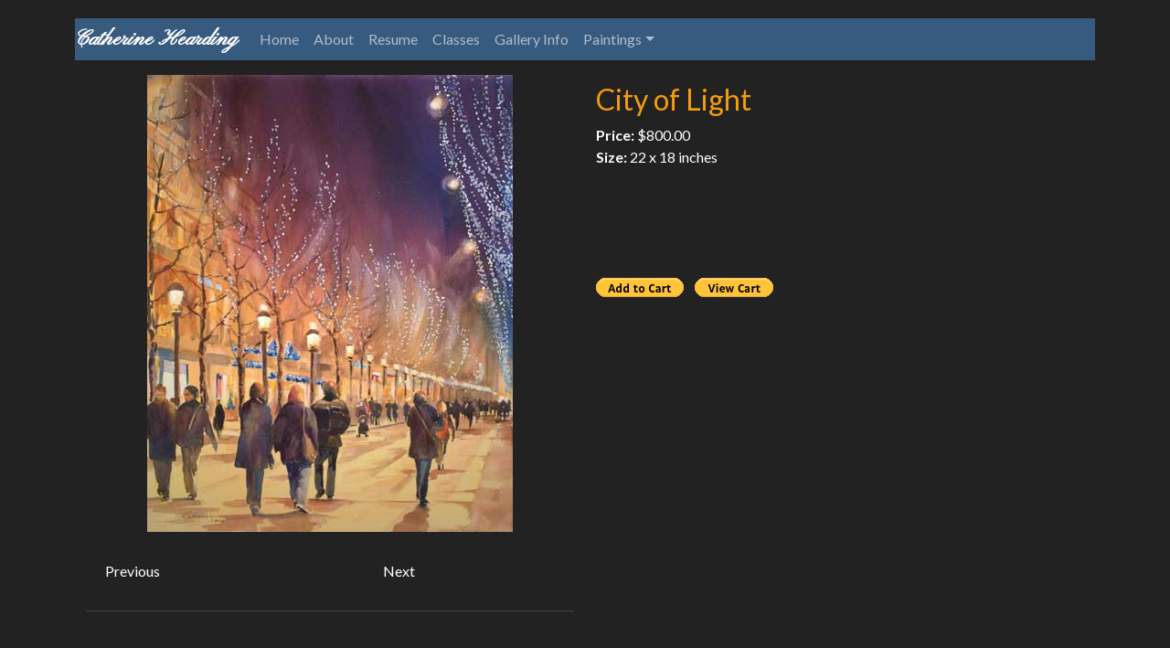

--- FILE ---
content_type: text/html; charset=utf-8
request_url: https://chearding.com/Painting?art_id=107
body_size: 5191
content:


<!DOCTYPE html>

<html lang="en">
<head><link href="http://fonts.googleapis.com/css?family=Pinyon+Script" rel="stylesheet" type="text/css" /><meta charset="utf-8" /><meta name="viewport" content="width=device-width, initial-scale=1.0" /><title>
	Painting
</title><script src="/bundles/modernizr?v=b2lSIW2wjTzxSxzZj6usA0lmlhldksOqqT7wcg2kmC81"></script>

    
    <link href="/Content/css?v=x45vW_LgQwu5UDlo1NGvQ8s3FpA6dfiwCVYfuqL5lUI1" rel="stylesheet"/>
<link href="favicon.ico" rel="shortcut icon" type="image/x-icon" />

    <style type="text/css">
        .newStyle1 {
            font-family: 'Pinyon Script';
            font-size:x-large;
            font-weight:600;
        }
    </style>

    <!-- Global site tag (gtag.js) - Google Analytics -->
    <script async src="https://www.googletagmanager.com/gtag/js?id=UA-12293167-1"></script>
    <script>
        window.dataLayer = window.dataLayer || [];
        function gtag() { dataLayer.push(arguments); }
        gtag('js', new Date());

        gtag('config', 'UA-12293167-1');
        gtag('config', 'G-CQHE95C84S');
    </script>

    <!--  Scripts for Bootstrap 5.2.3 -->
    <script src="/Scripts/umd/popper.min.js"></script>
    <script src="/Scripts/bootstrap.bundle.min.js"></script>

    
    <meta property="og:url"           content="http://www.chearding.com/painting.aspx" />
    <meta property="og:type"          content="website" />
    <meta property="og:title"         content="Painting" />
    <meta property="og:description"   content="Details for an Individual Painting" />

</head>
<body>
    <div id="fb-root"></div>
    <script>(function (d, s, id) {
        var js, fjs = d.getElementsByTagName(s)[0];
        if (d.getElementById(id)) return;
        js = d.createElement(s); js.id = id;
        js.src = "//connect.facebook.net/en_US/sdk.js#xfbml=1&version=v2.5&appId=400438770151803";
        fjs.parentNode.insertBefore(js, fjs);
        }(document, 'script', 'facebook-jssdk'));
    </script>

    <form method="post" action="./Painting?art_id=107" id="ctl01">
<div class="aspNetHidden">
<input type="hidden" name="__EVENTTARGET" id="__EVENTTARGET" value="" />
<input type="hidden" name="__EVENTARGUMENT" id="__EVENTARGUMENT" value="" />
<input type="hidden" name="__VIEWSTATE" id="__VIEWSTATE" value="ll3+vXyiCbViMEs3fWW8HTT51Yr8RYM6s/TcVQwsea0RAaLAvOpIUNryHH7xtvoj/bOx2wecbPoo6c0EqjJVM76mKaofvvOb7WG46hbDe94J8nHtdEnZgSdrM9wOsOB8msXwGLgE3ocHxlZRssSxjksEgyCvkFPHJsKhUSHrJZS0uDaUuk7YC8ailakix7CRyHfvDuvGxjLg6Y6dPAWAD1PmJdqRqyqsZkaSF/ODOJdVBMVJMEGlwwW7onchrZK5VzphrmUwd6j/Vtgyqdh7LUHRMNO8H7Lx7I6ESF3NLQlFSmqIdv4zuPJmt5Gjeo4RWM8MhITO1y3pyjUwXR05xOaHJYSdye5B0panqwsGVb2HngfAbjZf7Je30MmzruIYU0BIFA3wBSJPVVSFw5xP1/bFCZ+AQAUH08v2QF1JhC3uhvYOAPvKTPF/HMHqdVyI/SpH4U3qp+rs9wI8odMx5VZ6X3EI8lcdruZDwbe4n/q67eF/nXsrwUylbm20j1hJt9erZhxmUsy5xUeLxh8f1LwAJsYLtBBvsBwFpknVzea9q7bmcp8lOXx98VJTXz7hFPEcuvbUnr1n9Ew4vKYvddgbcBznaKsVNaCz96HIrDEC55c/qmhJegAnEwgxLurvPf0Sro3v+W67WM/dJUHzDW0ohi53grFAXh6paCZzUIguNon05C8Uen59Sy0tKKUimxSta0xNMcLgJyBYmqhvcY0+UTpjBsUVp9n7cserU0+6y/7xfD/a7USTbGW9ZmD2hBCYjixpVvwFZ9fEX56lmpr75QvYiEKkU38vIOJ+jIvDEegNZ1207H4hi1KclFNYnTsAyYXFgoSg+FQbdJD7uMrDwJNeqGVmsz3sA0S/B/LnIFq3eZyhPVLO6i2r0KHHTbUoyQtAqBltGKmMJZCloYekEVmYtHwMfYyfWciBjRz5++yo4l9fNN/ghr1pJ2TRmukSD+dmXm8Ilkn7uW8PnKxAYZvrS/DYyOvY76210zvURpJiKngOPhnAWB/YKHleovvvMxUBqGjYA9oByT4OeD1RJqgaxYudsDvkG302eOrwX9q+/KRVXWewPpBoM2ssoAfSm5VGgBEIVCdOHtnzJPNgI6oQtPmf1d+AkECVquvYRZBfHTyN3TKEny4AXh00LoSE/MMEuxCbMDaUmOKxJX7en9+MVRiLNnmHHwn+MDXJlOX5vAph2fouvksSSbSy08ljlqkGPYstSQnzZAc7yxQbTpUjc6Y89h/AFoBhH6H7KB5e0AqhYkNafM/4WK/dABakp5ynOH/xIsgiSwpGZAopMMYmqDWXV5ubzBSE+1V8N+G5vmQW49SvJMdnDi9FNsAWhgyQoJtBvk5l84S/1Q==" />
</div>

<script type="text/javascript">
//<![CDATA[
var theForm = document.forms['ctl01'];
if (!theForm) {
    theForm = document.ctl01;
}
function __doPostBack(eventTarget, eventArgument) {
    if (!theForm.onsubmit || (theForm.onsubmit() != false)) {
        theForm.__EVENTTARGET.value = eventTarget;
        theForm.__EVENTARGUMENT.value = eventArgument;
        theForm.submit();
    }
}
//]]>
</script>



<script src="/bundles/MsAjaxJs?v=D6VN0fHlwFSIWjbVzi6mZyE9Ls-4LNrSSYVGRU46XF81" type="text/javascript"></script>
<script src="Scripts/respond.min.js" type="text/javascript"></script>
<script src="/bundles/WebFormsJs?v=N8tymL9KraMLGAMFuPycfH3pXe6uUlRXdhtYv8A_jUU1" type="text/javascript"></script>
<div class="aspNetHidden">

	<input type="hidden" name="__VIEWSTATEGENERATOR" id="__VIEWSTATEGENERATOR" value="2145B486" />
	<input type="hidden" name="__EVENTVALIDATION" id="__EVENTVALIDATION" value="kJgHExD5wUXaB/65ITRz0ApPC6EHK84SQopqthcPQYpbSK+DgHCxEm9RejfGDsnglLT/a0CLSRV+ktBTn5mUwzM7A5+EgjoeFa9gcuJhTcgrLRWalMpjorst1HW5XSr2yLKJ+qGlm6G5IVEm+kRZZZcbdZi45fYdmm6cCP+mziP/7woeVuWLJBUCeh8sQ7FZ" />
</div>
        <script type="text/javascript">
//<![CDATA[
Sys.WebForms.PageRequestManager._initialize('ctl00$ctl09', 'ctl01', [], [], [], 90, 'ctl00');
//]]>
</script>


        <div class="container">
            <nav class="navbar navbar-expand-md navbar-dark bg-primary py-0" >
                <a class="navbar-brand newStyle1" href="/Home">Catherine Hearding</a>
                <button class="navbar-toggler" type="button" data-bs-toggle="collapse" 
                    data-bs-target="#navbarNavDropdown" aria-controls="navbarNavDropdown" 
                    aria-expanded="false" aria-label="Toggle navigation">
                        <span class="navbar-toggler-icon"></span>
                </button>
                <div class="navbar-collapse collapse" id="navbarNavDropdown">
                    <ul class="navbar-nav">
                        <li class="nav-item">
                            
                        </li>
                        <li class="nav-item">
                            <a class="nav-link" href="/Home">Home</a>
                        </li>
                        <li class="nav-item">
                            <a class="nav-link" href="/About">About</a>
                        </li>
                        <li class="nav-item">
                            <a class="nav-link" href="/Resume">Resume</a>
                        </li>
                        <li class="nav-item">
                            <a class="nav-link" href="/Classes">Classes</a>
                        </li>
                        <li class="nav-item">
                            <a class="nav-link" href="/SaleInfo">Gallery Info</a>
                        </li>
                        <li class="nav-item dropdown">
                            <a class="nav-link dropdown-toggle" href="#" role="button" data-bs-toggle="dropdown" aria-expanded="false">Paintings</a>
                            <ul class="dropdown-menu">
                                <li><a class="dropdown-item" href="/Gallery?id=1">Landscapes</a></li>
                                <li><a class="dropdown-item" href="/Gallery?id=5">Waterscapes I</a></li>
                                <li><a class="dropdown-item" href="/Gallery?id=6">Waterscapes II</a></li>
                                <li><a class="dropdown-item" href="/Gallery?id=4">Architecture</a></li>
                                <li><a class="dropdown-item" href="/Gallery?id=2">Florals</a></li>
                                <li><a class="dropdown-item" href="/Gallery?id=3">Still Life</a></li>
                            </ul>
                        </li>
                        <!-- Register and Login Navigation Options -->
                        
                                <!-- Hide Registration and Login options
                                <a href="Account/Register" class="nav-item nav-link">Register</a>
                                <a href="Account/Login" class="nav-item nav-link">Log in</a>
                                -->
                            
                    </ul>
                </div>
            </nav>
        </div>
       
         <div class="container">
            

    

    
            
            
            
            
            
            
            
            

            <div class="container-fluid">
                <div class="row">
                    <div class="pt-3 col-lg-6 col-md-8 text-center" >
                        <img src="./Paintings/w_City-of-Light.jpg" alt="w_City-of-Light.jpg" class="img-fluid"/>
                    </div>
                    <div class="col-lg-6 col-md-4 d-none d-md-block">
                        <br />
                        <h3><span id="MainContent_FV_Painting_lbl_Title" class="text-warning">City of Light</span></h3>
                        <span><b></b>
                        <b><span id="MainContent_FV_Painting_lbl_Price">Price: </span></b>
                        <span id="MainContent_FV_Painting_lbl_PriceAmt">$800.00</span></span>
                        <br />
                        <span><b>Size:</b>&nbsp;22&nbsp;x&nbsp;18&nbsp;inches</span>
                        <br /><br />
                        <div class="d-none d-lg-block">
                            <span id="MainContent_FV_Painting_lbl_Awards"></span><br />
                            
                            
                            <br />
                            <span id="MainContent_FV_Painting_lbl_Artist_Stmt"></span><br /><br />
                        </div>
                        
                        <div id="MainContent_FV_Painting_btnPayPal">
                            <input type="image" name="ctl00$MainContent$FV_Painting$PayPalAddToCart" id="MainContent_FV_Painting_PayPalAddToCart" src="https://www.paypalobjects.com/en_US/i/btn/btn_cart_SM.gif" />
                            &nbsp&nbsp
                            <input type="image" name="ctl00$MainContent$FV_Painting$PayPalViewCart" id="MainContent_FV_Painting_PayPalViewCart" src="https://www.paypalobjects.com/en_US/i/btn/btn_viewcart_SM.gif" />
                        </div>
                    </div>
                </div>
                <div class="row">
                    <div class="col-12 d-block d-md-none d-flex justify-content-center">
                        <table class="text-center">
                            <tr>
                                <td><h3><span id="MainContent_FV_Painting_lbl_Title_sm" class="text-warning">City of Light</span></h3></td>
                            </tr>
                            <tr>
                                <td>
                                    <b></b>
                                    <b><span id="MainContent_FV_Painting_lbl_Price_sm">Price: </span></b>
                                    <span id="MainContent_FV_Painting_lbl_PriceAmt_sm">$800.00</span>
                                </td>
                            </tr>
                            <tr>
                                <td><span><b>Size:</b>&nbsp;22&nbsp;x&nbsp;18&nbsp;inches</span></td>
                            </tr>
                            <tr>
                                <td>
                                    
                                    <div id="MainContent_FV_Painting_btnPayPal_sm">
                                        <input type="image" name="ctl00$MainContent$FV_Painting$PayPalAddToCart_sm" id="MainContent_FV_Painting_PayPalAddToCart_sm" src="https://www.paypalobjects.com/en_US/i/btn/btn_cart_SM.gif" />
                                        &nbsp&nbsp
                                        <input type="image" name="ctl00$MainContent$FV_Painting$PayPalViewCart_sm" id="MainContent_FV_Painting_PayPalViewCart_sm" src="https://www.paypalobjects.com/en_US/i/btn/btn_viewcart_SM.gif" />
                                    </div>
                                </td>
                            </tr>
                        </table>
                    </div>
                </div>
                <div class="row">
                    <div class="pt-3 col-lg-6 col-md-8 d-flex" >
                        <!-- Add navigation buttons for previous or next painting -->
                        <table class="table">
                            <tr>
                                <td class="text-left">
                                    <p><a class="btn btn-default" href="/Painting?art_id=153">Previous</a></p>
                                </td>
                                <td class="text-right">
                                    <p><a class="btn btn-default"href="/Painting?art_id=126">Next</a></p>
                                </td>
                            </tr>
                        </table>
                    </div>
                </div>
            </div>
        


        </div>

        <div class="container">
            <br />
            <hr />
            <footer>
                <div><h6>9901 Tapestry Grove, Lake Elmo MN 55042 <br />(651) 777-8158 or 
		        <a href="mailto:cathy@chearding.com" class="mail">cathy@chearding.com</a></h6></div>
                <h6><a href="/Privacy" target="_blank" class="btn" >Privacy Policy</a>
                &nbsp&nbsp&copy; 2026 - All Rights Reserved - No images may be reproduced without written permission 
		        of the artist.</h6>
                
    <div class="fb-like" data-href="http://www.chearding.com/Painting.aspx?art_id=107&amp;" data-layout="button" data-action="like" data-share="true"></div>

            </footer>
            <!-- Hide Viewswitcher for Friendly Urls, Desktop to Mobile
            
<div id="viewSwitcher">
     view | <a href="">Switch to </a>
</div>

            -->
       </div>
    </form>
</body>
</html>


--- FILE ---
content_type: text/css; charset=utf-8
request_url: https://chearding.com/Content/css?v=x45vW_LgQwu5UDlo1NGvQ8s3FpA6dfiwCVYfuqL5lUI1
body_size: 71372
content:
/* Minification failed. Returning unminified contents.
(11,132): run-time error CSS1062: Expected semicolon or closing curly-brace, found '-'
(11,150): run-time error CSS1062: Expected semicolon or closing curly-brace, found '-'
(11,170): run-time error CSS1062: Expected semicolon or closing curly-brace, found '-'
(11,190): run-time error CSS1062: Expected semicolon or closing curly-brace, found '-'
(11,208): run-time error CSS1062: Expected semicolon or closing curly-brace, found '-'
(11,225): run-time error CSS1062: Expected semicolon or closing curly-brace, found '-'
(11,245): run-time error CSS1062: Expected semicolon or closing curly-brace, found '-'
(11,265): run-time error CSS1062: Expected semicolon or closing curly-brace, found '-'
(11,284): run-time error CSS1062: Expected semicolon or closing curly-brace, found '-'
(11,302): run-time error CSS1062: Expected semicolon or closing curly-brace, found '-'
(11,320): run-time error CSS1062: Expected semicolon or closing curly-brace, found '-'
(11,336): run-time error CSS1062: Expected semicolon or closing curly-brace, found '-'
(11,352): run-time error CSS1062: Expected semicolon or closing curly-brace, found '-'
(11,367): run-time error CSS1062: Expected semicolon or closing curly-brace, found '-'
(11,390): run-time error CSS1062: Expected semicolon or closing curly-brace, found '-'
(11,412): run-time error CSS1062: Expected semicolon or closing curly-brace, found '-'
(11,434): run-time error CSS1062: Expected semicolon or closing curly-brace, found '-'
(11,456): run-time error CSS1062: Expected semicolon or closing curly-brace, found '-'
(11,478): run-time error CSS1062: Expected semicolon or closing curly-brace, found '-'
(11,500): run-time error CSS1062: Expected semicolon or closing curly-brace, found '-'
(11,519): run-time error CSS1062: Expected semicolon or closing curly-brace, found '-'
(11,538): run-time error CSS1062: Expected semicolon or closing curly-brace, found '-'
(11,560): run-time error CSS1062: Expected semicolon or closing curly-brace, found '-'
(11,579): run-time error CSS1062: Expected semicolon or closing curly-brace, found '-'
(11,600): run-time error CSS1062: Expected semicolon or closing curly-brace, found '-'
(11,620): run-time error CSS1062: Expected semicolon or closing curly-brace, found '-'
(11,641): run-time error CSS1062: Expected semicolon or closing curly-brace, found '-'
(11,659): run-time error CSS1062: Expected semicolon or closing curly-brace, found '-'
(11,680): run-time error CSS1062: Expected semicolon or closing curly-brace, found '-'
(11,700): run-time error CSS1062: Expected semicolon or closing curly-brace, found '-'
(11,719): run-time error CSS1062: Expected semicolon or closing curly-brace, found '-'
(11,737): run-time error CSS1062: Expected semicolon or closing curly-brace, found '-'
(11,764): run-time error CSS1062: Expected semicolon or closing curly-brace, found '-'
(11,792): run-time error CSS1062: Expected semicolon or closing curly-brace, found '-'
(11,819): run-time error CSS1062: Expected semicolon or closing curly-brace, found '-'
(11,844): run-time error CSS1062: Expected semicolon or closing curly-brace, found '-'
(11,872): run-time error CSS1062: Expected semicolon or closing curly-brace, found '-'
(11,898): run-time error CSS1062: Expected semicolon or closing curly-brace, found '-'
(11,925): run-time error CSS1062: Expected semicolon or closing curly-brace, found '-'
(11,948): run-time error CSS1062: Expected semicolon or closing curly-brace, found '-'
(11,983): run-time error CSS1062: Expected semicolon or closing curly-brace, found '-'
(11,1020): run-time error CSS1062: Expected semicolon or closing curly-brace, found '-'
(11,1055): run-time error CSS1062: Expected semicolon or closing curly-brace, found '-'
(11,1087): run-time error CSS1062: Expected semicolon or closing curly-brace, found '-'
(11,1122): run-time error CSS1062: Expected semicolon or closing curly-brace, found '-'
(11,1156): run-time error CSS1062: Expected semicolon or closing curly-brace, found '-'
(11,1186): run-time error CSS1062: Expected semicolon or closing curly-brace, found '-'
(11,1215): run-time error CSS1062: Expected semicolon or closing curly-brace, found '-'
(11,1246): run-time error CSS1062: Expected semicolon or closing curly-brace, found '-'
(11,1279): run-time error CSS1062: Expected semicolon or closing curly-brace, found '-'
(11,1310): run-time error CSS1062: Expected semicolon or closing curly-brace, found '-'
(11,1338): run-time error CSS1062: Expected semicolon or closing curly-brace, found '-'
(11,1369): run-time error CSS1062: Expected semicolon or closing curly-brace, found '-'
(11,1399): run-time error CSS1062: Expected semicolon or closing curly-brace, found '-'
(11,1428): run-time error CSS1062: Expected semicolon or closing curly-brace, found '-'
(11,1456): run-time error CSS1062: Expected semicolon or closing curly-brace, found '-'
(11,1491): run-time error CSS1062: Expected semicolon or closing curly-brace, found '-'
(11,1528): run-time error CSS1062: Expected semicolon or closing curly-brace, found '-'
(11,1563): run-time error CSS1062: Expected semicolon or closing curly-brace, found '-'
(11,1595): run-time error CSS1062: Expected semicolon or closing curly-brace, found '-'
(11,1630): run-time error CSS1062: Expected semicolon or closing curly-brace, found '-'
(11,1664): run-time error CSS1062: Expected semicolon or closing curly-brace, found '-'
(11,1697): run-time error CSS1062: Expected semicolon or closing curly-brace, found '-'
(11,1729): run-time error CSS1062: Expected semicolon or closing curly-brace, found '-'
(11,1756): run-time error CSS1062: Expected semicolon or closing curly-brace, found '-'
(11,1777): run-time error CSS1062: Expected semicolon or closing curly-brace, found '-'
(11,1943): run-time error CSS1062: Expected semicolon or closing curly-brace, found '-'
(11,2042): run-time error CSS1062: Expected semicolon or closing curly-brace, found '-'
(11,2131): run-time error CSS1062: Expected semicolon or closing curly-brace, found '-'
(11,2179): run-time error CSS1062: Expected semicolon or closing curly-brace, found '-'
(11,2204): run-time error CSS1062: Expected semicolon or closing curly-brace, found '-'
(11,2230): run-time error CSS1062: Expected semicolon or closing curly-brace, found '-'
(11,2256): run-time error CSS1062: Expected semicolon or closing curly-brace, found '-'
(11,2277): run-time error CSS1062: Expected semicolon or closing curly-brace, found '-'
(11,2309): run-time error CSS1062: Expected semicolon or closing curly-brace, found '-'
(11,2327): run-time error CSS1062: Expected semicolon or closing curly-brace, found '-'
(11,2353): run-time error CSS1062: Expected semicolon or closing curly-brace, found '-'
(11,2378): run-time error CSS1062: Expected semicolon or closing curly-brace, found '-'
(11,2408): run-time error CSS1062: Expected semicolon or closing curly-brace, found '-'
(11,2455): run-time error CSS1062: Expected semicolon or closing curly-brace, found '-'
(11,2492): run-time error CSS1062: Expected semicolon or closing curly-brace, found '-'
(11,2518): run-time error CSS1062: Expected semicolon or closing curly-brace, found '-'
(11,2552): run-time error CSS1062: Expected semicolon or closing curly-brace, found '-'
(11,2597): run-time error CSS1062: Expected semicolon or closing curly-brace, found '-'
(11,2633): run-time error CSS1062: Expected semicolon or closing curly-brace, found '-'
(11,2658): run-time error CSS1062: Expected semicolon or closing curly-brace, found '-'
(11,2691): run-time error CSS1062: Expected semicolon or closing curly-brace, found '-'
(11,2718): run-time error CSS1062: Expected semicolon or closing curly-brace, found '-'
(11,2742): run-time error CSS1062: Expected semicolon or closing curly-brace, found '-'
(11,2772): run-time error CSS1062: Expected semicolon or closing curly-brace, found '-'
(11,2803): run-time error CSS1062: Expected semicolon or closing curly-brace, found '-'
(11,2833): run-time error CSS1062: Expected semicolon or closing curly-brace, found '-'
(11,2869): run-time error CSS1062: Expected semicolon or closing curly-brace, found '-'
(11,2893): run-time error CSS1062: Expected semicolon or closing curly-brace, found '-'
(11,2919): run-time error CSS1062: Expected semicolon or closing curly-brace, found '-'
(11,2945): run-time error CSS1062: Expected semicolon or closing curly-brace, found '-'
(11,2967): run-time error CSS1062: Expected semicolon or closing curly-brace, found '-'
(11,2991): run-time error CSS1062: Expected semicolon or closing curly-brace, found '-'
(11,3017): run-time error CSS1062: Expected semicolon or closing curly-brace, found '-'
(11,3068): run-time error CSS1062: Expected semicolon or closing curly-brace, found '-'
(11,3096): run-time error CSS1062: Expected semicolon or closing curly-brace, found '-'
(11,3126): run-time error CSS1062: Expected semicolon or closing curly-brace, found '-'
(11,3155): run-time error CSS1062: Expected semicolon or closing curly-brace, found '-'
(11,3182): run-time error CSS1062: Expected semicolon or closing curly-brace, found '-'
(11,3210): run-time error CSS1062: Expected semicolon or closing curly-brace, found '-'
(11,3261): run-time error CSS1062: Expected semicolon or closing curly-brace, found '-'
(11,3291): run-time error CSS1062: Expected semicolon or closing curly-brace, found '-'
(11,3341): run-time error CSS1062: Expected semicolon or closing curly-brace, found '-'
(11,3400): run-time error CSS1062: Expected semicolon or closing curly-brace, found '-'
(11,3452): run-time error CSS1062: Expected semicolon or closing curly-brace, found '-'
(11,3511): run-time error CSS1062: Expected semicolon or closing curly-brace, found '-'
(11,3541): run-time error CSS1062: Expected semicolon or closing curly-brace, found '-'
(11,3570): run-time error CSS1062: Expected semicolon or closing curly-brace, found '-'
(11,3616): run-time error CSS1062: Expected semicolon or closing curly-brace, found '-'
(11,3646): run-time error CSS1062: Expected semicolon or closing curly-brace, found '-'
(11,3683): run-time error CSS1062: Expected semicolon or closing curly-brace, found '-'
(11,3715): run-time error CSS1062: Expected semicolon or closing curly-brace, found '-'
(11,3793): run-time error CSS1062: Expected semicolon or closing curly-brace, found '-'
(11,3817): run-time error CSS1062: Expected semicolon or closing curly-brace, found '-'
(11,3849): run-time error CSS1062: Expected semicolon or closing curly-brace, found '-'
(11,3867): run-time error CSS1062: Expected semicolon or closing curly-brace, found '-'
(11,3893): run-time error CSS1062: Expected semicolon or closing curly-brace, found '-'
(11,3918): run-time error CSS1062: Expected semicolon or closing curly-brace, found '-'
(11,3954): run-time error CSS1062: Expected semicolon or closing curly-brace, found '-'
(11,4001): run-time error CSS1062: Expected semicolon or closing curly-brace, found '-'
(11,4038): run-time error CSS1062: Expected semicolon or closing curly-brace, found '-'
(11,4064): run-time error CSS1062: Expected semicolon or closing curly-brace, found '-'
(11,4095): run-time error CSS1062: Expected semicolon or closing curly-brace, found '-'
(11,4140): run-time error CSS1062: Expected semicolon or closing curly-brace, found '-'
(11,4176): run-time error CSS1062: Expected semicolon or closing curly-brace, found '-'
(11,4201): run-time error CSS1062: Expected semicolon or closing curly-brace, found '-'
(11,4231): run-time error CSS1062: Expected semicolon or closing curly-brace, found '-'
(11,4266): run-time error CSS1062: Expected semicolon or closing curly-brace, found '-'
(11,4303): run-time error CSS1062: Expected semicolon or closing curly-brace, found '-'
(11,4338): run-time error CSS1062: Expected semicolon or closing curly-brace, found '-'
(11,4370): run-time error CSS1062: Expected semicolon or closing curly-brace, found '-'
(11,4405): run-time error CSS1062: Expected semicolon or closing curly-brace, found '-'
(11,4439): run-time error CSS1062: Expected semicolon or closing curly-brace, found '-'
(11,4472): run-time error CSS1062: Expected semicolon or closing curly-brace, found '-'
(11,4504): run-time error CSS1062: Expected semicolon or closing curly-brace, found '-'
(11,4535): run-time error CSS1062: Expected semicolon or closing curly-brace, found '-'
(11,4568): run-time error CSS1062: Expected semicolon or closing curly-brace, found '-'
(11,4599): run-time error CSS1062: Expected semicolon or closing curly-brace, found '-'
(11,4627): run-time error CSS1062: Expected semicolon or closing curly-brace, found '-'
(11,4658): run-time error CSS1062: Expected semicolon or closing curly-brace, found '-'
(11,4688): run-time error CSS1062: Expected semicolon or closing curly-brace, found '-'
(11,4717): run-time error CSS1062: Expected semicolon or closing curly-brace, found '-'
(11,4745): run-time error CSS1062: Expected semicolon or closing curly-brace, found '-'
(11,4780): run-time error CSS1062: Expected semicolon or closing curly-brace, found '-'
(11,4817): run-time error CSS1062: Expected semicolon or closing curly-brace, found '-'
(11,4852): run-time error CSS1062: Expected semicolon or closing curly-brace, found '-'
(11,4884): run-time error CSS1062: Expected semicolon or closing curly-brace, found '-'
(11,4919): run-time error CSS1062: Expected semicolon or closing curly-brace, found '-'
(11,4953): run-time error CSS1062: Expected semicolon or closing curly-brace, found '-'
(11,4983): run-time error CSS1062: Expected semicolon or closing curly-brace, found '-'
(11,5015): run-time error CSS1062: Expected semicolon or closing curly-brace, found '-'
(11,5042): run-time error CSS1062: Expected semicolon or closing curly-brace, found '-'
(11,5066): run-time error CSS1062: Expected semicolon or closing curly-brace, found '-'
(11,5096): run-time error CSS1062: Expected semicolon or closing curly-brace, found '-'
(11,5128): run-time error CSS1062: Expected semicolon or closing curly-brace, found '-'
(11,5166): run-time error CSS1062: Expected semicolon or closing curly-brace, found '-'
(11,5190): run-time error CSS1062: Expected semicolon or closing curly-brace, found '-'
(11,5219): run-time error CSS1062: Expected semicolon or closing curly-brace, found '-'
(11,5245): run-time error CSS1062: Expected semicolon or closing curly-brace, found '-'
(11,5268): run-time error CSS1062: Expected semicolon or closing curly-brace, found '-'
(11,5324): run-time error CSS1062: Expected semicolon or closing curly-brace, found '-'
(11,5354): run-time error CSS1062: Expected semicolon or closing curly-brace, found '-'
(11,5391): run-time error CSS1062: Expected semicolon or closing curly-brace, found '-'
(11,5423): run-time error CSS1062: Expected semicolon or closing curly-brace, found '-'
(11,5610): run-time error CSS1039: Token not allowed after unary operator: '-bs-body-font-family'
(11,5647): run-time error CSS1039: Token not allowed after unary operator: '-bs-body-font-size'
(11,5684): run-time error CSS1039: Token not allowed after unary operator: '-bs-body-font-weight'
(11,5723): run-time error CSS1039: Token not allowed after unary operator: '-bs-body-line-height'
(11,5756): run-time error CSS1039: Token not allowed after unary operator: '-bs-body-color'
(11,5788): run-time error CSS1039: Token not allowed after unary operator: '-bs-body-text-align'
(11,5831): run-time error CSS1039: Token not allowed after unary operator: '-bs-body-bg'
(11,5970): run-time error CSS1039: Token not allowed after unary operator: '-bs-border-width'
(11,6124): run-time error CSS1039: Token not allowed after unary operator: '-bs-heading-color'
(11,7097): run-time error CSS1039: Token not allowed after unary operator: '-bs-highlight-color'
(11,7140): run-time error CSS1039: Token not allowed after unary operator: '-bs-highlight-bg'
(11,7288): run-time error CSS1039: Token not allowed after unary operator: '-bs-link-color-rgb'
(11,7313): run-time error CSS1039: Token not allowed after unary operator: '-bs-link-opacity'
(11,7368): run-time error CSS1062: Expected semicolon or closing curly-brace, found '-'
(11,7549): run-time error CSS1039: Token not allowed after unary operator: '-bs-font-monospace'
(11,7770): run-time error CSS1039: Token not allowed after unary operator: '-bs-code-color'
(11,7885): run-time error CSS1039: Token not allowed after unary operator: '-bs-body-bg'
(11,7920): run-time error CSS1039: Token not allowed after unary operator: '-bs-body-color'
(11,8151): run-time error CSS1039: Token not allowed after unary operator: '-bs-secondary-color'
(11,11380): run-time error CSS1039: Token not allowed after unary operator: '-bs-body-bg'
(11,11405): run-time error CSS1039: Token not allowed after unary operator: '-bs-border-width'
(11,11434): run-time error CSS1039: Token not allowed after unary operator: '-bs-border-color'
(11,11471): run-time error CSS1039: Token not allowed after unary operator: '-bs-border-radius'
(11,11636): run-time error CSS1039: Token not allowed after unary operator: '-bs-secondary-color'
(11,11756): run-time error CSS1062: Expected semicolon or closing curly-brace, found '-'
(11,11777): run-time error CSS1062: Expected semicolon or closing curly-brace, found '-'
(11,11828): run-time error CSS1039: Token not allowed after unary operator: '-bs-gutter-x'
(11,11871): run-time error CSS1039: Token not allowed after unary operator: '-bs-gutter-x'
(11,12412): run-time error CSS1062: Expected semicolon or closing curly-brace, found '-'
(11,12433): run-time error CSS1062: Expected semicolon or closing curly-brace, found '-'
(11,12458): run-time error CSS1062: Expected semicolon or closing curly-brace, found '-'
(11,12483): run-time error CSS1062: Expected semicolon or closing curly-brace, found '-'
(11,12508): run-time error CSS1062: Expected semicolon or closing curly-brace, found '-'
(11,12534): run-time error CSS1062: Expected semicolon or closing curly-brace, found '-'
(11,12566): run-time error CSS1062: Expected semicolon or closing curly-brace, found '-'
(11,12587): run-time error CSS1062: Expected semicolon or closing curly-brace, found '-'
(11,12657): run-time error CSS1039: Token not allowed after unary operator: '-bs-gutter-y'
(11,12701): run-time error CSS1039: Token not allowed after unary operator: '-bs-gutter-x'
(11,12744): run-time error CSS1039: Token not allowed after unary operator: '-bs-gutter-x'
(11,12830): run-time error CSS1039: Token not allowed after unary operator: '-bs-gutter-x'
(11,12873): run-time error CSS1039: Token not allowed after unary operator: '-bs-gutter-x'
(11,12909): run-time error CSS1039: Token not allowed after unary operator: '-bs-gutter-y'
(11,14081): run-time error CSS1062: Expected semicolon or closing curly-brace, found '-'
(11,14108): run-time error CSS1062: Expected semicolon or closing curly-brace, found '-'
(11,14135): run-time error CSS1062: Expected semicolon or closing curly-brace, found '-'
(11,14168): run-time error CSS1062: Expected semicolon or closing curly-brace, found '-'
(11,14201): run-time error CSS1062: Expected semicolon or closing curly-brace, found '-'
(11,14233): run-time error CSS1062: Expected semicolon or closing curly-brace, found '-'
(11,14265): run-time error CSS1062: Expected semicolon or closing curly-brace, found '-'
(11,14295): run-time error CSS1062: Expected semicolon or closing curly-brace, found '-'
(11,14325): run-time error CSS1062: Expected semicolon or closing curly-brace, found '-'
(11,14357): run-time error CSS1062: Expected semicolon or closing curly-brace, found '-'
(11,14389): run-time error CSS1062: Expected semicolon or closing curly-brace, found '-'
(11,14419): run-time error CSS1062: Expected semicolon or closing curly-brace, found '-'
(11,15750): run-time error CSS1062: Expected semicolon or closing curly-brace, found '-'
(11,15783): run-time error CSS1062: Expected semicolon or closing curly-brace, found '-'
(11,15816): run-time error CSS1062: Expected semicolon or closing curly-brace, found '-'
(11,15855): run-time error CSS1062: Expected semicolon or closing curly-brace, found '-'
(11,15894): run-time error CSS1062: Expected semicolon or closing curly-brace, found '-'
(11,15932): run-time error CSS1062: Expected semicolon or closing curly-brace, found '-'
(11,15970): run-time error CSS1062: Expected semicolon or closing curly-brace, found '-'
(11,16006): run-time error CSS1062: Expected semicolon or closing curly-brace, found '-'
(11,16042): run-time error CSS1062: Expected semicolon or closing curly-brace, found '-'
(11,16080): run-time error CSS1062: Expected semicolon or closing curly-brace, found '-'
(11,16118): run-time error CSS1062: Expected semicolon or closing curly-brace, found '-'
(11,16154): run-time error CSS1062: Expected semicolon or closing curly-brace, found '-'
(11,17486): run-time error CSS1062: Expected semicolon or closing curly-brace, found '-'
(11,17519): run-time error CSS1062: Expected semicolon or closing curly-brace, found '-'
(11,17552): run-time error CSS1062: Expected semicolon or closing curly-brace, found '-'
(11,17591): run-time error CSS1062: Expected semicolon or closing curly-brace, found '-'
(11,17630): run-time error CSS1062: Expected semicolon or closing curly-brace, found '-'
(11,17668): run-time error CSS1062: Expected semicolon or closing curly-brace, found '-'
(11,17706): run-time error CSS1062: Expected semicolon or closing curly-brace, found '-'
(11,17742): run-time error CSS1062: Expected semicolon or closing curly-brace, found '-'
(11,17778): run-time error CSS1062: Expected semicolon or closing curly-brace, found '-'
(11,17816): run-time error CSS1062: Expected semicolon or closing curly-brace, found '-'
(11,17854): run-time error CSS1062: Expected semicolon or closing curly-brace, found '-'
(11,17890): run-time error CSS1062: Expected semicolon or closing curly-brace, found '-'
(11,19222): run-time error CSS1062: Expected semicolon or closing curly-brace, found '-'
(11,19255): run-time error CSS1062: Expected semicolon or closing curly-brace, found '-'
(11,19288): run-time error CSS1062: Expected semicolon or closing curly-brace, found '-'
(11,19327): run-time error CSS1062: Expected semicolon or closing curly-brace, found '-'
(11,19366): run-time error CSS1062: Expected semicolon or closing curly-brace, found '-'
(11,19404): run-time error CSS1062: Expected semicolon or closing curly-brace, found '-'
(11,19442): run-time error CSS1062: Expected semicolon or closing curly-brace, found '-'
(11,19478): run-time error CSS1062: Expected semicolon or closing curly-brace, found '-'
(11,19514): run-time error CSS1062: Expected semicolon or closing curly-brace, found '-'
(11,19552): run-time error CSS1062: Expected semicolon or closing curly-brace, found '-'
(11,19590): run-time error CSS1062: Expected semicolon or closing curly-brace, found '-'
(11,19626): run-time error CSS1062: Expected semicolon or closing curly-brace, found '-'
(11,20959): run-time error CSS1062: Expected semicolon or closing curly-brace, found '-'
(11,20992): run-time error CSS1062: Expected semicolon or closing curly-brace, found '-'
(11,21025): run-time error CSS1062: Expected semicolon or closing curly-brace, found '-'
(11,21064): run-time error CSS1062: Expected semicolon or closing curly-brace, found '-'
(11,21103): run-time error CSS1062: Expected semicolon or closing curly-brace, found '-'
(11,21141): run-time error CSS1062: Expected semicolon or closing curly-brace, found '-'
(11,21179): run-time error CSS1062: Expected semicolon or closing curly-brace, found '-'
(11,21215): run-time error CSS1062: Expected semicolon or closing curly-brace, found '-'
(11,21251): run-time error CSS1062: Expected semicolon or closing curly-brace, found '-'
(11,21289): run-time error CSS1062: Expected semicolon or closing curly-brace, found '-'
(11,21327): run-time error CSS1062: Expected semicolon or closing curly-brace, found '-'
(11,21363): run-time error CSS1062: Expected semicolon or closing curly-brace, found '-'
(11,22731): run-time error CSS1062: Expected semicolon or closing curly-brace, found '-'
(11,22766): run-time error CSS1062: Expected semicolon or closing curly-brace, found '-'
(11,22801): run-time error CSS1062: Expected semicolon or closing curly-brace, found '-'
(11,22842): run-time error CSS1062: Expected semicolon or closing curly-brace, found '-'
(11,22883): run-time error CSS1062: Expected semicolon or closing curly-brace, found '-'
(11,22923): run-time error CSS1062: Expected semicolon or closing curly-brace, found '-'
(11,22963): run-time error CSS1062: Expected semicolon or closing curly-brace, found '-'
(11,23001): run-time error CSS1062: Expected semicolon or closing curly-brace, found '-'
(11,23039): run-time error CSS1062: Expected semicolon or closing curly-brace, found '-'
(11,23079): run-time error CSS1062: Expected semicolon or closing curly-brace, found '-'
(11,23119): run-time error CSS1062: Expected semicolon or closing curly-brace, found '-'
(11,23157): run-time error CSS1062: Expected semicolon or closing curly-brace, found '-'
(11,23184): run-time error CSS1062: Expected semicolon or closing curly-brace, found '-'
(11,23214): run-time error CSS1062: Expected semicolon or closing curly-brace, found '-'
(11,23241): run-time error CSS1062: Expected semicolon or closing curly-brace, found '-'
(11,23272): run-time error CSS1062: Expected semicolon or closing curly-brace, found '-'
(11,23300): run-time error CSS1062: Expected semicolon or closing curly-brace, found '-'
(11,23322): run-time error CSS1062: Expected semicolon or closing curly-brace, found '-'
(11,23354): run-time error CSS1062: Expected semicolon or closing curly-brace, found '-'
(11,23383): run-time error CSS1062: Expected semicolon or closing curly-brace, found '-'
(11,23416): run-time error CSS1062: Expected semicolon or closing curly-brace, found '-'
(11,23446): run-time error CSS1062: Expected semicolon or closing curly-brace, found '-'
(11,23509): run-time error CSS1062: Expected semicolon or closing curly-brace, found '-'
(11,23538): run-time error CSS1062: Expected semicolon or closing curly-brace, found '-'
(11,23599): run-time error CSS1062: Expected semicolon or closing curly-brace, found '-'
(11,23627): run-time error CSS1062: Expected semicolon or closing curly-brace, found '-'
(11,23756): run-time error CSS1039: Token not allowed after unary operator: '-bs-table-border-color'
(11,23836): run-time error CSS1039: Token not allowed after unary operator: '-bs-table-color-state'
(11,23863): run-time error CSS1039: Token not allowed after unary operator: '-bs-table-color-type'
(11,23889): run-time error CSS1039: Token not allowed after unary operator: '-bs-table-color'
(11,23930): run-time error CSS1039: Token not allowed after unary operator: '-bs-table-bg'
(11,23969): run-time error CSS1039: Token not allowed after unary operator: '-bs-border-width'
(11,24022): run-time error CSS1039: Token not allowed after unary operator: '-bs-table-bg-state'
(11,24046): run-time error CSS1039: Token not allowed after unary operator: '-bs-table-bg-type'
(11,24069): run-time error CSS1039: Token not allowed after unary operator: '-bs-table-accent-bg'
(11,24205): run-time error CSS1039: Token not allowed after unary operator: '-bs-border-width'
(11,24377): run-time error CSS1039: Token not allowed after unary operator: '-bs-border-width'
(11,24451): run-time error CSS1039: Token not allowed after unary operator: '-bs-border-width'
(11,24626): run-time error CSS1062: Expected semicolon or closing curly-brace, found '-'
(11,24678): run-time error CSS1062: Expected semicolon or closing curly-brace, found '-'
(11,24779): run-time error CSS1062: Expected semicolon or closing curly-brace, found '-'
(11,24831): run-time error CSS1062: Expected semicolon or closing curly-brace, found '-'
(11,24891): run-time error CSS1062: Expected semicolon or closing curly-brace, found '-'
(11,24943): run-time error CSS1062: Expected semicolon or closing curly-brace, found '-'
(11,25019): run-time error CSS1062: Expected semicolon or closing curly-brace, found '-'
(11,25070): run-time error CSS1062: Expected semicolon or closing curly-brace, found '-'
(11,25130): run-time error CSS1062: Expected semicolon or closing curly-brace, found '-'
(11,25152): run-time error CSS1062: Expected semicolon or closing curly-brace, found '-'
(11,25174): run-time error CSS1062: Expected semicolon or closing curly-brace, found '-'
(11,25206): run-time error CSS1062: Expected semicolon or closing curly-brace, found '-'
(11,25236): run-time error CSS1062: Expected semicolon or closing curly-brace, found '-'
(11,25266): run-time error CSS1062: Expected semicolon or closing curly-brace, found '-'
(11,25295): run-time error CSS1062: Expected semicolon or closing curly-brace, found '-'
(11,25324): run-time error CSS1062: Expected semicolon or closing curly-brace, found '-'
(11,25352): run-time error CSS1062: Expected semicolon or closing curly-brace, found '-'
(11,25391): run-time error CSS1039: Token not allowed after unary operator: '-bs-table-color'
(11,25426): run-time error CSS1039: Token not allowed after unary operator: '-bs-table-border-color'
(11,25467): run-time error CSS1062: Expected semicolon or closing curly-brace, found '-'
(11,25489): run-time error CSS1062: Expected semicolon or closing curly-brace, found '-'
(11,25511): run-time error CSS1062: Expected semicolon or closing curly-brace, found '-'
(11,25543): run-time error CSS1062: Expected semicolon or closing curly-brace, found '-'
(11,25573): run-time error CSS1062: Expected semicolon or closing curly-brace, found '-'
(11,25603): run-time error CSS1062: Expected semicolon or closing curly-brace, found '-'
(11,25632): run-time error CSS1062: Expected semicolon or closing curly-brace, found '-'
(11,25661): run-time error CSS1062: Expected semicolon or closing curly-brace, found '-'
(11,25689): run-time error CSS1062: Expected semicolon or closing curly-brace, found '-'
(11,25728): run-time error CSS1039: Token not allowed after unary operator: '-bs-table-color'
(11,25763): run-time error CSS1039: Token not allowed after unary operator: '-bs-table-border-color'
(11,25802): run-time error CSS1062: Expected semicolon or closing curly-brace, found '-'
(11,25824): run-time error CSS1062: Expected semicolon or closing curly-brace, found '-'
(11,25846): run-time error CSS1062: Expected semicolon or closing curly-brace, found '-'
(11,25878): run-time error CSS1062: Expected semicolon or closing curly-brace, found '-'
(11,25908): run-time error CSS1062: Expected semicolon or closing curly-brace, found '-'
(11,25938): run-time error CSS1062: Expected semicolon or closing curly-brace, found '-'
(11,25967): run-time error CSS1062: Expected semicolon or closing curly-brace, found '-'
(11,25996): run-time error CSS1062: Expected semicolon or closing curly-brace, found '-'
(11,26024): run-time error CSS1062: Expected semicolon or closing curly-brace, found '-'
(11,26063): run-time error CSS1039: Token not allowed after unary operator: '-bs-table-color'
(11,26098): run-time error CSS1039: Token not allowed after unary operator: '-bs-table-border-color'
(11,26134): run-time error CSS1062: Expected semicolon or closing curly-brace, found '-'
(11,26156): run-time error CSS1062: Expected semicolon or closing curly-brace, found '-'
(11,26178): run-time error CSS1062: Expected semicolon or closing curly-brace, found '-'
(11,26210): run-time error CSS1062: Expected semicolon or closing curly-brace, found '-'
(11,26240): run-time error CSS1062: Expected semicolon or closing curly-brace, found '-'
(11,26270): run-time error CSS1062: Expected semicolon or closing curly-brace, found '-'
(11,26299): run-time error CSS1062: Expected semicolon or closing curly-brace, found '-'
(11,26328): run-time error CSS1062: Expected semicolon or closing curly-brace, found '-'
(11,26356): run-time error CSS1062: Expected semicolon or closing curly-brace, found '-'
(11,26395): run-time error CSS1039: Token not allowed after unary operator: '-bs-table-color'
(11,26430): run-time error CSS1039: Token not allowed after unary operator: '-bs-table-border-color'
(11,26469): run-time error CSS1062: Expected semicolon or closing curly-brace, found '-'
(11,26491): run-time error CSS1062: Expected semicolon or closing curly-brace, found '-'
(11,26513): run-time error CSS1062: Expected semicolon or closing curly-brace, found '-'
(11,26545): run-time error CSS1062: Expected semicolon or closing curly-brace, found '-'
(11,26575): run-time error CSS1062: Expected semicolon or closing curly-brace, found '-'
(11,26605): run-time error CSS1062: Expected semicolon or closing curly-brace, found '-'
(11,26634): run-time error CSS1062: Expected semicolon or closing curly-brace, found '-'
(11,26663): run-time error CSS1062: Expected semicolon or closing curly-brace, found '-'
(11,26691): run-time error CSS1062: Expected semicolon or closing curly-brace, found '-'
(11,26730): run-time error CSS1039: Token not allowed after unary operator: '-bs-table-color'
(11,26765): run-time error CSS1039: Token not allowed after unary operator: '-bs-table-border-color'
(11,26803): run-time error CSS1062: Expected semicolon or closing curly-brace, found '-'
(11,26825): run-time error CSS1062: Expected semicolon or closing curly-brace, found '-'
(11,26847): run-time error CSS1062: Expected semicolon or closing curly-brace, found '-'
(11,26879): run-time error CSS1062: Expected semicolon or closing curly-brace, found '-'
(11,26909): run-time error CSS1062: Expected semicolon or closing curly-brace, found '-'
(11,26939): run-time error CSS1062: Expected semicolon or closing curly-brace, found '-'
(11,26968): run-time error CSS1062: Expected semicolon or closing curly-brace, found '-'
(11,26997): run-time error CSS1062: Expected semicolon or closing curly-brace, found '-'
(11,27025): run-time error CSS1062: Expected semicolon or closing curly-brace, found '-'
(11,27064): run-time error CSS1039: Token not allowed after unary operator: '-bs-table-color'
(11,27099): run-time error CSS1039: Token not allowed after unary operator: '-bs-table-border-color'
(11,27136): run-time error CSS1062: Expected semicolon or closing curly-brace, found '-'
(11,27158): run-time error CSS1062: Expected semicolon or closing curly-brace, found '-'
(11,27180): run-time error CSS1062: Expected semicolon or closing curly-brace, found '-'
(11,27212): run-time error CSS1062: Expected semicolon or closing curly-brace, found '-'
(11,27242): run-time error CSS1062: Expected semicolon or closing curly-brace, found '-'
(11,27272): run-time error CSS1062: Expected semicolon or closing curly-brace, found '-'
(11,27301): run-time error CSS1062: Expected semicolon or closing curly-brace, found '-'
(11,27330): run-time error CSS1062: Expected semicolon or closing curly-brace, found '-'
(11,27358): run-time error CSS1062: Expected semicolon or closing curly-brace, found '-'
(11,27397): run-time error CSS1039: Token not allowed after unary operator: '-bs-table-color'
(11,27432): run-time error CSS1039: Token not allowed after unary operator: '-bs-table-border-color'
(11,27468): run-time error CSS1062: Expected semicolon or closing curly-brace, found '-'
(11,27490): run-time error CSS1062: Expected semicolon or closing curly-brace, found '-'
(11,27512): run-time error CSS1062: Expected semicolon or closing curly-brace, found '-'
(11,27544): run-time error CSS1062: Expected semicolon or closing curly-brace, found '-'
(11,27574): run-time error CSS1062: Expected semicolon or closing curly-brace, found '-'
(11,27604): run-time error CSS1062: Expected semicolon or closing curly-brace, found '-'
(11,27633): run-time error CSS1062: Expected semicolon or closing curly-brace, found '-'
(11,27662): run-time error CSS1062: Expected semicolon or closing curly-brace, found '-'
(11,27690): run-time error CSS1062: Expected semicolon or closing curly-brace, found '-'
(11,27729): run-time error CSS1039: Token not allowed after unary operator: '-bs-table-color'
(11,27764): run-time error CSS1039: Token not allowed after unary operator: '-bs-table-border-color'
(11,28433): run-time error CSS1039: Token not allowed after unary operator: '-bs-border-width'
(11,28487): run-time error CSS1039: Token not allowed after unary operator: '-bs-border-width'
(11,28605): run-time error CSS1039: Token not allowed after unary operator: '-bs-border-width'
(11,28657): run-time error CSS1039: Token not allowed after unary operator: '-bs-border-width'
(11,28744): run-time error CSS1039: Token not allowed after unary operator: '-bs-border-width'
(11,28797): run-time error CSS1039: Token not allowed after unary operator: '-bs-border-width'
(11,28891): run-time error CSS1039: Token not allowed after unary operator: '-bs-secondary-color'
(11,29158): run-time error CSS1039: Token not allowed after unary operator: '-bs-border-width'
(11,29206): run-time error CSS1039: Token not allowed after unary operator: '-bs-border-radius'
(11,29894): run-time error CSS1039: Token not allowed after unary operator: '-bs-secondary-bg'
(11,30202): run-time error CSS1039: Token not allowed after unary operator: '-bs-border-width'
(11,30770): run-time error CSS1039: Token not allowed after unary operator: '-bs-border-width'
(11,31416): run-time error CSS1039: Token not allowed after unary operator: '-bs-body-color'
(11,31504): run-time error CSS1039: Token not allowed after unary operator: '-bs-border-width'
(11,31734): run-time error CSS1039: Token not allowed after unary operator: '-bs-border-width'
(11,31816): run-time error CSS1039: Token not allowed after unary operator: '-bs-border-radius-sm'
(11,32164): run-time error CSS1039: Token not allowed after unary operator: '-bs-border-width'
(11,32244): run-time error CSS1039: Token not allowed after unary operator: '-bs-border-radius-lg'
(11,32587): run-time error CSS1039: Token not allowed after unary operator: '-bs-border-width'
(11,32678): run-time error CSS1039: Token not allowed after unary operator: '-bs-border-width'
(11,32768): run-time error CSS1039: Token not allowed after unary operator: '-bs-border-width'
(11,32862): run-time error CSS1039: Token not allowed after unary operator: '-bs-border-width'
(11,33045): run-time error CSS1039: Token not allowed after unary operator: '-bs-border-radius'
(11,33144): run-time error CSS1039: Token not allowed after unary operator: '-bs-border-radius'
(11,33237): run-time error CSS1039: Token not allowed after unary operator: '-bs-border-width'
(11,33334): run-time error CSS1039: Token not allowed after unary operator: '-bs-border-width'
(11,33371): run-time error CSS1062: Expected semicolon or closing curly-brace, found '-'
(11,33849): run-time error CSS1039: Token not allowed after unary operator: '-bs-form-select-bg-img'
(11,33878): run-time error CSS1039: Token not allowed after unary operator: '-bs-form-select-bg-icon'
(11,34014): run-time error CSS1039: Token not allowed after unary operator: '-bs-border-width'
(11,34062): run-time error CSS1039: Token not allowed after unary operator: '-bs-border-radius'
(11,34469): run-time error CSS1039: Token not allowed after unary operator: '-bs-secondary-bg'
(11,34672): run-time error CSS1039: Token not allowed after unary operator: '-bs-border-radius-sm'
(11,34804): run-time error CSS1039: Token not allowed after unary operator: '-bs-border-radius-lg'
(11,34860): run-time error CSS1062: Expected semicolon or closing curly-brace, found '-'
(11,35427): run-time error CSS1062: Expected semicolon or closing curly-brace, found '-'
(11,35605): run-time error CSS1039: Token not allowed after unary operator: '-bs-form-check-bg'
(11,35646): run-time error CSS1039: Token not allowed after unary operator: '-bs-form-check-bg-image'
(11,36200): run-time error CSS1062: Expected semicolon or closing curly-brace, found '-'
(11,36485): run-time error CSS1062: Expected semicolon or closing curly-brace, found '-'
(11,36737): run-time error CSS1062: Expected semicolon or closing curly-brace, found '-'
(11,37228): run-time error CSS1062: Expected semicolon or closing curly-brace, found '-'
(11,37450): run-time error CSS1039: Token not allowed after unary operator: '-bs-form-switch-bg'
(11,37692): run-time error CSS1062: Expected semicolon or closing curly-brace, found '-'
(11,37921): run-time error CSS1062: Expected semicolon or closing curly-brace, found '-'
(11,38525): run-time error CSS1062: Expected semicolon or closing curly-brace, found '-'
(11,39785): run-time error CSS1039: Token not allowed after unary operator: '-bs-secondary-bg'
(11,40479): run-time error CSS1039: Token not allowed after unary operator: '-bs-secondary-bg'
(11,40647): run-time error CSS1039: Token not allowed after unary operator: '-bs-secondary-color'
(11,40729): run-time error CSS1039: Token not allowed after unary operator: '-bs-secondary-color'
(11,40910): run-time error CSS1039: Token not allowed after unary operator: '-bs-border-width'
(11,40969): run-time error CSS1039: Token not allowed after unary operator: '-bs-border-width'
(11,41211): run-time error CSS1039: Token not allowed after unary operator: '-bs-border-width'
(11,42436): run-time error CSS1039: Token not allowed after unary operator: '-bs-body-color-rgb'
(11,42715): run-time error CSS1039: Token not allowed after unary operator: '-bs-body-color-rgb'
(11,42984): run-time error CSS1039: Token not allowed after unary operator: '-bs-border-radius'
(11,43324): run-time error CSS1039: Token not allowed after unary operator: '-bs-border-radius'
(11,43411): run-time error CSS1039: Token not allowed after unary operator: '-bs-body-color-rgb'
(11,43558): run-time error CSS1039: Token not allowed after unary operator: '-bs-border-width'
(11,43775): run-time error CSS1039: Token not allowed after unary operator: '-bs-secondary-bg'
(11,44418): run-time error CSS1039: Token not allowed after unary operator: '-bs-border-width'
(11,44466): run-time error CSS1039: Token not allowed after unary operator: '-bs-border-radius'
(11,44655): run-time error CSS1039: Token not allowed after unary operator: '-bs-border-radius-lg'
(11,44849): run-time error CSS1039: Token not allowed after unary operator: '-bs-border-radius-sm'
(11,45891): run-time error CSS1039: Token not allowed after unary operator: '-bs-border-width'
(11,46226): run-time error CSS1039: Token not allowed after unary operator: '-bs-form-valid-color'
(11,46417): run-time error CSS1039: Token not allowed after unary operator: '-bs-success'
(11,46449): run-time error CSS1039: Token not allowed after unary operator: '-bs-border-radius'
(11,46684): run-time error CSS1039: Token not allowed after unary operator: '-bs-form-valid-border-color'
(11,47232): run-time error CSS1039: Token not allowed after unary operator: '-bs-form-valid-border-color'
(11,47295): run-time error CSS1039: Token not allowed after unary operator: '-bs-success-rgb'
(11,47578): run-time error CSS1039: Token not allowed after unary operator: '-bs-form-valid-border-color'
(11,47827): run-time error CSS1062: Expected semicolon or closing curly-brace, found '-'
(11,48326): run-time error CSS1039: Token not allowed after unary operator: '-bs-form-valid-border-color'
(11,48389): run-time error CSS1039: Token not allowed after unary operator: '-bs-success-rgb'
(11,48605): run-time error CSS1039: Token not allowed after unary operator: '-bs-form-valid-border-color'
(11,48738): run-time error CSS1039: Token not allowed after unary operator: '-bs-form-valid-color'
(11,48872): run-time error CSS1039: Token not allowed after unary operator: '-bs-success-rgb'
(11,49007): run-time error CSS1039: Token not allowed after unary operator: '-bs-form-valid-color'
(11,49535): run-time error CSS1039: Token not allowed after unary operator: '-bs-form-invalid-color'
(11,49730): run-time error CSS1039: Token not allowed after unary operator: '-bs-danger'
(11,49761): run-time error CSS1039: Token not allowed after unary operator: '-bs-border-radius'
(11,50016): run-time error CSS1039: Token not allowed after unary operator: '-bs-form-invalid-border-color'
(11,50651): run-time error CSS1039: Token not allowed after unary operator: '-bs-form-invalid-border-color'
(11,50716): run-time error CSS1039: Token not allowed after unary operator: '-bs-danger-rgb'
(11,51006): run-time error CSS1039: Token not allowed after unary operator: '-bs-form-invalid-border-color'
(11,51265): run-time error CSS1062: Expected semicolon or closing curly-brace, found '-'
(11,51849): run-time error CSS1039: Token not allowed after unary operator: '-bs-form-invalid-border-color'
(11,51914): run-time error CSS1039: Token not allowed after unary operator: '-bs-danger-rgb'
(11,52137): run-time error CSS1039: Token not allowed after unary operator: '-bs-form-invalid-border-color'
(11,52276): run-time error CSS1039: Token not allowed after unary operator: '-bs-form-invalid-color'
(11,52416): run-time error CSS1039: Token not allowed after unary operator: '-bs-danger-rgb'
(11,52554): run-time error CSS1039: Token not allowed after unary operator: '-bs-form-invalid-color'
(11,53015): run-time error CSS1062: Expected semicolon or closing curly-brace, found '-'
(11,53042): run-time error CSS1062: Expected semicolon or closing curly-brace, found '-'
(11,53070): run-time error CSS1062: Expected semicolon or closing curly-brace, found '-'
(11,53093): run-time error CSS1062: Expected semicolon or closing curly-brace, found '-'
(11,53117): run-time error CSS1062: Expected semicolon or closing curly-brace, found '-'
(11,53142): run-time error CSS1062: Expected semicolon or closing curly-brace, found '-'
(11,53167): run-time error CSS1062: Expected semicolon or closing curly-brace, found '-'
(11,53203): run-time error CSS1062: Expected semicolon or closing curly-brace, found '-'
(11,53227): run-time error CSS1062: Expected semicolon or closing curly-brace, found '-'
(11,53272): run-time error CSS1062: Expected semicolon or closing curly-brace, found '-'
(11,53306): run-time error CSS1062: Expected semicolon or closing curly-brace, found '-'
(11,53353): run-time error CSS1062: Expected semicolon or closing curly-brace, found '-'
(11,53393): run-time error CSS1062: Expected semicolon or closing curly-brace, found '-'
(11,53484): run-time error CSS1062: Expected semicolon or closing curly-brace, found '-'
(11,53515): run-time error CSS1062: Expected semicolon or closing curly-brace, found '-'
(11,53630): run-time error CSS1039: Token not allowed after unary operator: '-bs-btn-padding-y'
(11,53654): run-time error CSS1039: Token not allowed after unary operator: '-bs-btn-padding-x'
(11,53690): run-time error CSS1039: Token not allowed after unary operator: '-bs-btn-font-family'
(11,53726): run-time error CSS1039: Token not allowed after unary operator: '-bs-btn-font-size'
(11,53762): run-time error CSS1039: Token not allowed after unary operator: '-bs-btn-font-weight'
(11,53800): run-time error CSS1039: Token not allowed after unary operator: '-bs-btn-line-height'
(11,53832): run-time error CSS1039: Token not allowed after unary operator: '-bs-btn-color'
(11,53999): run-time error CSS1039: Token not allowed after unary operator: '-bs-btn-border-width'
(11,54032): run-time error CSS1039: Token not allowed after unary operator: '-bs-btn-border-color'
(11,54073): run-time error CSS1039: Token not allowed after unary operator: '-bs-btn-border-radius'
(11,54118): run-time error CSS1039: Token not allowed after unary operator: '-bs-btn-bg'
(11,54339): run-time error CSS1039: Token not allowed after unary operator: '-bs-btn-hover-color'
(11,54382): run-time error CSS1039: Token not allowed after unary operator: '-bs-btn-hover-bg'
(11,54418): run-time error CSS1039: Token not allowed after unary operator: '-bs-btn-hover-border-color'
(11,54479): run-time error CSS1039: Token not allowed after unary operator: '-bs-btn-color'
(11,54516): run-time error CSS1039: Token not allowed after unary operator: '-bs-btn-bg'
(11,54546): run-time error CSS1039: Token not allowed after unary operator: '-bs-btn-border-color'
(11,54598): run-time error CSS1039: Token not allowed after unary operator: '-bs-btn-hover-color'
(11,54641): run-time error CSS1039: Token not allowed after unary operator: '-bs-btn-hover-bg'
(11,54677): run-time error CSS1039: Token not allowed after unary operator: '-bs-btn-hover-border-color'
(11,54731): run-time error CSS1039: Token not allowed after unary operator: '-bs-btn-focus-box-shadow'
(11,54805): run-time error CSS1039: Token not allowed after unary operator: '-bs-btn-hover-border-color'
(11,54859): run-time error CSS1039: Token not allowed after unary operator: '-bs-btn-focus-box-shadow'
(11,54995): run-time error CSS1039: Token not allowed after unary operator: '-bs-btn-active-color'
(11,55039): run-time error CSS1039: Token not allowed after unary operator: '-bs-btn-active-bg'
(11,55076): run-time error CSS1039: Token not allowed after unary operator: '-bs-btn-active-border-color'
(11,55290): run-time error CSS1039: Token not allowed after unary operator: '-bs-btn-focus-box-shadow'
(11,55370): run-time error CSS1039: Token not allowed after unary operator: '-bs-btn-focus-box-shadow'
(11,55458): run-time error CSS1039: Token not allowed after unary operator: '-bs-btn-disabled-color'
(11,55524): run-time error CSS1039: Token not allowed after unary operator: '-bs-btn-disabled-bg'
(11,55563): run-time error CSS1039: Token not allowed after unary operator: '-bs-btn-disabled-border-color'
(11,55607): run-time error CSS1039: Token not allowed after unary operator: '-bs-btn-disabled-opacity'
(11,55646): run-time error CSS1062: Expected semicolon or closing curly-brace, found '-'
(11,55666): run-time error CSS1062: Expected semicolon or closing curly-brace, found '-'
(11,55686): run-time error CSS1062: Expected semicolon or closing curly-brace, found '-'
(11,55716): run-time error CSS1062: Expected semicolon or closing curly-brace, found '-'
(11,55742): run-time error CSS1062: Expected semicolon or closing curly-brace, found '-'
(11,55768): run-time error CSS1062: Expected semicolon or closing curly-brace, found '-'
(11,55804): run-time error CSS1062: Expected semicolon or closing curly-brace, found '-'
(11,55841): run-time error CSS1062: Expected semicolon or closing curly-brace, found '-'
(11,55868): run-time error CSS1062: Expected semicolon or closing curly-brace, found '-'
(11,55895): run-time error CSS1062: Expected semicolon or closing curly-brace, found '-'
(11,55932): run-time error CSS1062: Expected semicolon or closing curly-brace, found '-'
(11,55992): run-time error CSS1062: Expected semicolon or closing curly-brace, found '-'
(11,56021): run-time error CSS1062: Expected semicolon or closing curly-brace, found '-'
(11,56050): run-time error CSS1062: Expected semicolon or closing curly-brace, found '-'
(11,56104): run-time error CSS1062: Expected semicolon or closing curly-brace, found '-'
(11,56124): run-time error CSS1062: Expected semicolon or closing curly-brace, found '-'
(11,56141): run-time error CSS1062: Expected semicolon or closing curly-brace, found '-'
(11,56168): run-time error CSS1062: Expected semicolon or closing curly-brace, found '-'
(11,56194): run-time error CSS1062: Expected semicolon or closing curly-brace, found '-'
(11,56220): run-time error CSS1062: Expected semicolon or closing curly-brace, found '-'
(11,56256): run-time error CSS1062: Expected semicolon or closing curly-brace, found '-'
(11,56291): run-time error CSS1062: Expected semicolon or closing curly-brace, found '-'
(11,56318): run-time error CSS1062: Expected semicolon or closing curly-brace, found '-'
(11,56345): run-time error CSS1062: Expected semicolon or closing curly-brace, found '-'
(11,56382): run-time error CSS1062: Expected semicolon or closing curly-brace, found '-'
(11,56442): run-time error CSS1062: Expected semicolon or closing curly-brace, found '-'
(11,56471): run-time error CSS1062: Expected semicolon or closing curly-brace, found '-'
(11,56497): run-time error CSS1062: Expected semicolon or closing curly-brace, found '-'
(11,56546): run-time error CSS1062: Expected semicolon or closing curly-brace, found '-'
(11,56566): run-time error CSS1062: Expected semicolon or closing curly-brace, found '-'
(11,56586): run-time error CSS1062: Expected semicolon or closing curly-brace, found '-'
(11,56616): run-time error CSS1062: Expected semicolon or closing curly-brace, found '-'
(11,56642): run-time error CSS1062: Expected semicolon or closing curly-brace, found '-'
(11,56668): run-time error CSS1062: Expected semicolon or closing curly-brace, found '-'
(11,56704): run-time error CSS1062: Expected semicolon or closing curly-brace, found '-'
(11,56741): run-time error CSS1062: Expected semicolon or closing curly-brace, found '-'
(11,56768): run-time error CSS1062: Expected semicolon or closing curly-brace, found '-'
(11,56795): run-time error CSS1062: Expected semicolon or closing curly-brace, found '-'
(11,56832): run-time error CSS1062: Expected semicolon or closing curly-brace, found '-'
(11,56892): run-time error CSS1062: Expected semicolon or closing curly-brace, found '-'
(11,56921): run-time error CSS1062: Expected semicolon or closing curly-brace, found '-'
(11,56950): run-time error CSS1062: Expected semicolon or closing curly-brace, found '-'
(11,56999): run-time error CSS1062: Expected semicolon or closing curly-brace, found '-'
(11,57019): run-time error CSS1062: Expected semicolon or closing curly-brace, found '-'
(11,57039): run-time error CSS1062: Expected semicolon or closing curly-brace, found '-'
(11,57069): run-time error CSS1062: Expected semicolon or closing curly-brace, found '-'
(11,57095): run-time error CSS1062: Expected semicolon or closing curly-brace, found '-'
(11,57121): run-time error CSS1062: Expected semicolon or closing curly-brace, found '-'
(11,57157): run-time error CSS1062: Expected semicolon or closing curly-brace, found '-'
(11,57194): run-time error CSS1062: Expected semicolon or closing curly-brace, found '-'
(11,57221): run-time error CSS1062: Expected semicolon or closing curly-brace, found '-'
(11,57248): run-time error CSS1062: Expected semicolon or closing curly-brace, found '-'
(11,57285): run-time error CSS1062: Expected semicolon or closing curly-brace, found '-'
(11,57345): run-time error CSS1062: Expected semicolon or closing curly-brace, found '-'
(11,57374): run-time error CSS1062: Expected semicolon or closing curly-brace, found '-'
(11,57403): run-time error CSS1062: Expected semicolon or closing curly-brace, found '-'
(11,57455): run-time error CSS1062: Expected semicolon or closing curly-brace, found '-'
(11,57475): run-time error CSS1062: Expected semicolon or closing curly-brace, found '-'
(11,57495): run-time error CSS1062: Expected semicolon or closing curly-brace, found '-'
(11,57525): run-time error CSS1062: Expected semicolon or closing curly-brace, found '-'
(11,57551): run-time error CSS1062: Expected semicolon or closing curly-brace, found '-'
(11,57577): run-time error CSS1062: Expected semicolon or closing curly-brace, found '-'
(11,57613): run-time error CSS1062: Expected semicolon or closing curly-brace, found '-'
(11,57650): run-time error CSS1062: Expected semicolon or closing curly-brace, found '-'
(11,57677): run-time error CSS1062: Expected semicolon or closing curly-brace, found '-'
(11,57704): run-time error CSS1062: Expected semicolon or closing curly-brace, found '-'
(11,57741): run-time error CSS1062: Expected semicolon or closing curly-brace, found '-'
(11,57801): run-time error CSS1062: Expected semicolon or closing curly-brace, found '-'
(11,57830): run-time error CSS1062: Expected semicolon or closing curly-brace, found '-'
(11,57859): run-time error CSS1062: Expected semicolon or closing curly-brace, found '-'
(11,57910): run-time error CSS1062: Expected semicolon or closing curly-brace, found '-'
(11,57930): run-time error CSS1062: Expected semicolon or closing curly-brace, found '-'
(11,57950): run-time error CSS1062: Expected semicolon or closing curly-brace, found '-'
(11,57980): run-time error CSS1062: Expected semicolon or closing curly-brace, found '-'
(11,58006): run-time error CSS1062: Expected semicolon or closing curly-brace, found '-'
(11,58032): run-time error CSS1062: Expected semicolon or closing curly-brace, found '-'
(11,58068): run-time error CSS1062: Expected semicolon or closing curly-brace, found '-'
(11,58105): run-time error CSS1062: Expected semicolon or closing curly-brace, found '-'
(11,58132): run-time error CSS1062: Expected semicolon or closing curly-brace, found '-'
(11,58159): run-time error CSS1062: Expected semicolon or closing curly-brace, found '-'
(11,58196): run-time error CSS1062: Expected semicolon or closing curly-brace, found '-'
(11,58256): run-time error CSS1062: Expected semicolon or closing curly-brace, found '-'
(11,58285): run-time error CSS1062: Expected semicolon or closing curly-brace, found '-'
(11,58314): run-time error CSS1062: Expected semicolon or closing curly-brace, found '-'
(11,58364): run-time error CSS1062: Expected semicolon or closing curly-brace, found '-'
(11,58384): run-time error CSS1062: Expected semicolon or closing curly-brace, found '-'
(11,58404): run-time error CSS1062: Expected semicolon or closing curly-brace, found '-'
(11,58434): run-time error CSS1062: Expected semicolon or closing curly-brace, found '-'
(11,58460): run-time error CSS1062: Expected semicolon or closing curly-brace, found '-'
(11,58486): run-time error CSS1062: Expected semicolon or closing curly-brace, found '-'
(11,58522): run-time error CSS1062: Expected semicolon or closing curly-brace, found '-'
(11,58560): run-time error CSS1062: Expected semicolon or closing curly-brace, found '-'
(11,58587): run-time error CSS1062: Expected semicolon or closing curly-brace, found '-'
(11,58614): run-time error CSS1062: Expected semicolon or closing curly-brace, found '-'
(11,58651): run-time error CSS1062: Expected semicolon or closing curly-brace, found '-'
(11,58711): run-time error CSS1062: Expected semicolon or closing curly-brace, found '-'
(11,58740): run-time error CSS1062: Expected semicolon or closing curly-brace, found '-'
(11,58769): run-time error CSS1062: Expected semicolon or closing curly-brace, found '-'
(11,58818): run-time error CSS1062: Expected semicolon or closing curly-brace, found '-'
(11,58838): run-time error CSS1062: Expected semicolon or closing curly-brace, found '-'
(11,58858): run-time error CSS1062: Expected semicolon or closing curly-brace, found '-'
(11,58888): run-time error CSS1062: Expected semicolon or closing curly-brace, found '-'
(11,58914): run-time error CSS1062: Expected semicolon or closing curly-brace, found '-'
(11,58940): run-time error CSS1062: Expected semicolon or closing curly-brace, found '-'
(11,58976): run-time error CSS1062: Expected semicolon or closing curly-brace, found '-'
(11,59011): run-time error CSS1062: Expected semicolon or closing curly-brace, found '-'
(11,59038): run-time error CSS1062: Expected semicolon or closing curly-brace, found '-'
(11,59065): run-time error CSS1062: Expected semicolon or closing curly-brace, found '-'
(11,59102): run-time error CSS1062: Expected semicolon or closing curly-brace, found '-'
(11,59162): run-time error CSS1062: Expected semicolon or closing curly-brace, found '-'
(11,59191): run-time error CSS1062: Expected semicolon or closing curly-brace, found '-'
(11,59220): run-time error CSS1062: Expected semicolon or closing curly-brace, found '-'
(11,59280): run-time error CSS1062: Expected semicolon or closing curly-brace, found '-'
(11,59303): run-time error CSS1062: Expected semicolon or closing curly-brace, found '-'
(11,59333): run-time error CSS1062: Expected semicolon or closing curly-brace, found '-'
(11,59359): run-time error CSS1062: Expected semicolon or closing curly-brace, found '-'
(11,59385): run-time error CSS1062: Expected semicolon or closing curly-brace, found '-'
(11,59421): run-time error CSS1062: Expected semicolon or closing curly-brace, found '-'
(11,59457): run-time error CSS1062: Expected semicolon or closing curly-brace, found '-'
(11,59484): run-time error CSS1062: Expected semicolon or closing curly-brace, found '-'
(11,59511): run-time error CSS1062: Expected semicolon or closing curly-brace, found '-'
(11,59548): run-time error CSS1062: Expected semicolon or closing curly-brace, found '-'
(11,59608): run-time error CSS1062: Expected semicolon or closing curly-brace, found '-'
(11,59640): run-time error CSS1062: Expected semicolon or closing curly-brace, found '-'
(11,59673): run-time error CSS1062: Expected semicolon or closing curly-brace, found '-'
(11,59712): run-time error CSS1062: Expected semicolon or closing curly-brace, found '-'
(11,59754): run-time error CSS1062: Expected semicolon or closing curly-brace, found '-'
(11,59774): run-time error CSS1062: Expected semicolon or closing curly-brace, found '-'
(11,59801): run-time error CSS1062: Expected semicolon or closing curly-brace, found '-'
(11,59827): run-time error CSS1062: Expected semicolon or closing curly-brace, found '-'
(11,59850): run-time error CSS1062: Expected semicolon or closing curly-brace, found '-'
(11,59883): run-time error CSS1062: Expected semicolon or closing curly-brace, found '-'
(11,59918): run-time error CSS1062: Expected semicolon or closing curly-brace, found '-'
(11,59945): run-time error CSS1062: Expected semicolon or closing curly-brace, found '-'
(11,59969): run-time error CSS1062: Expected semicolon or closing curly-brace, found '-'
(11,60003): run-time error CSS1062: Expected semicolon or closing curly-brace, found '-'
(11,60063): run-time error CSS1062: Expected semicolon or closing curly-brace, found '-'
(11,60092): run-time error CSS1062: Expected semicolon or closing curly-brace, found '-'
(11,60125): run-time error CSS1062: Expected semicolon or closing curly-brace, found '-'
(11,60161): run-time error CSS1062: Expected semicolon or closing curly-brace, found '-'
(11,60201): run-time error CSS1062: Expected semicolon or closing curly-brace, found '-'
(11,60224): run-time error CSS1062: Expected semicolon or closing curly-brace, found '-'
(11,60254): run-time error CSS1062: Expected semicolon or closing curly-brace, found '-'
(11,60280): run-time error CSS1062: Expected semicolon or closing curly-brace, found '-'
(11,60306): run-time error CSS1062: Expected semicolon or closing curly-brace, found '-'
(11,60342): run-time error CSS1062: Expected semicolon or closing curly-brace, found '-'
(11,60378): run-time error CSS1062: Expected semicolon or closing curly-brace, found '-'
(11,60405): run-time error CSS1062: Expected semicolon or closing curly-brace, found '-'
(11,60432): run-time error CSS1062: Expected semicolon or closing curly-brace, found '-'
(11,60469): run-time error CSS1062: Expected semicolon or closing curly-brace, found '-'
(11,60529): run-time error CSS1062: Expected semicolon or closing curly-brace, found '-'
(11,60561): run-time error CSS1062: Expected semicolon or closing curly-brace, found '-'
(11,60594): run-time error CSS1062: Expected semicolon or closing curly-brace, found '-'
(11,60633): run-time error CSS1062: Expected semicolon or closing curly-brace, found '-'
(11,60670): run-time error CSS1062: Expected semicolon or closing curly-brace, found '-'
(11,60693): run-time error CSS1062: Expected semicolon or closing curly-brace, found '-'
(11,60723): run-time error CSS1062: Expected semicolon or closing curly-brace, found '-'
(11,60749): run-time error CSS1062: Expected semicolon or closing curly-brace, found '-'
(11,60775): run-time error CSS1062: Expected semicolon or closing curly-brace, found '-'
(11,60811): run-time error CSS1062: Expected semicolon or closing curly-brace, found '-'
(11,60848): run-time error CSS1062: Expected semicolon or closing curly-brace, found '-'
(11,60875): run-time error CSS1062: Expected semicolon or closing curly-brace, found '-'
(11,60902): run-time error CSS1062: Expected semicolon or closing curly-brace, found '-'
(11,60939): run-time error CSS1062: Expected semicolon or closing curly-brace, found '-'
(11,60999): run-time error CSS1062: Expected semicolon or closing curly-brace, found '-'
(11,61031): run-time error CSS1062: Expected semicolon or closing curly-brace, found '-'
(11,61064): run-time error CSS1062: Expected semicolon or closing curly-brace, found '-'
(11,61103): run-time error CSS1062: Expected semicolon or closing curly-brace, found '-'
(11,61143): run-time error CSS1062: Expected semicolon or closing curly-brace, found '-'
(11,61166): run-time error CSS1062: Expected semicolon or closing curly-brace, found '-'
(11,61196): run-time error CSS1062: Expected semicolon or closing curly-brace, found '-'
(11,61222): run-time error CSS1062: Expected semicolon or closing curly-brace, found '-'
(11,61248): run-time error CSS1062: Expected semicolon or closing curly-brace, found '-'
(11,61284): run-time error CSS1062: Expected semicolon or closing curly-brace, found '-'
(11,61321): run-time error CSS1062: Expected semicolon or closing curly-brace, found '-'
(11,61348): run-time error CSS1062: Expected semicolon or closing curly-brace, found '-'
(11,61375): run-time error CSS1062: Expected semicolon or closing curly-brace, found '-'
(11,61412): run-time error CSS1062: Expected semicolon or closing curly-brace, found '-'
(11,61472): run-time error CSS1062: Expected semicolon or closing curly-brace, found '-'
(11,61504): run-time error CSS1062: Expected semicolon or closing curly-brace, found '-'
(11,61537): run-time error CSS1062: Expected semicolon or closing curly-brace, found '-'
(11,61576): run-time error CSS1062: Expected semicolon or closing curly-brace, found '-'
(11,61615): run-time error CSS1062: Expected semicolon or closing curly-brace, found '-'
(11,61638): run-time error CSS1062: Expected semicolon or closing curly-brace, found '-'
(11,61668): run-time error CSS1062: Expected semicolon or closing curly-brace, found '-'
(11,61694): run-time error CSS1062: Expected semicolon or closing curly-brace, found '-'
(11,61720): run-time error CSS1062: Expected semicolon or closing curly-brace, found '-'
(11,61756): run-time error CSS1062: Expected semicolon or closing curly-brace, found '-'
(11,61792): run-time error CSS1062: Expected semicolon or closing curly-brace, found '-'
(11,61819): run-time error CSS1062: Expected semicolon or closing curly-brace, found '-'
(11,61846): run-time error CSS1062: Expected semicolon or closing curly-brace, found '-'
(11,61883): run-time error CSS1062: Expected semicolon or closing curly-brace, found '-'
(11,61943): run-time error CSS1062: Expected semicolon or closing curly-brace, found '-'
(11,61975): run-time error CSS1062: Expected semicolon or closing curly-brace, found '-'
(11,62008): run-time error CSS1062: Expected semicolon or closing curly-brace, found '-'
(11,62047): run-time error CSS1062: Expected semicolon or closing curly-brace, found '-'
(11,62085): run-time error CSS1062: Expected semicolon or closing curly-brace, found '-'
(11,62108): run-time error CSS1062: Expected semicolon or closing curly-brace, found '-'
(11,62138): run-time error CSS1062: Expected semicolon or closing curly-brace, found '-'
(11,62164): run-time error CSS1062: Expected semicolon or closing curly-brace, found '-'
(11,62190): run-time error CSS1062: Expected semicolon or closing curly-brace, found '-'
(11,62226): run-time error CSS1062: Expected semicolon or closing curly-brace, found '-'
(11,62264): run-time error CSS1062: Expected semicolon or closing curly-brace, found '-'
(11,62291): run-time error CSS1062: Expected semicolon or closing curly-brace, found '-'
(11,62318): run-time error CSS1062: Expected semicolon or closing curly-brace, found '-'
(11,62355): run-time error CSS1062: Expected semicolon or closing curly-brace, found '-'
(11,62415): run-time error CSS1062: Expected semicolon or closing curly-brace, found '-'
(11,62447): run-time error CSS1062: Expected semicolon or closing curly-brace, found '-'
(11,62480): run-time error CSS1062: Expected semicolon or closing curly-brace, found '-'
(11,62519): run-time error CSS1062: Expected semicolon or closing curly-brace, found '-'
(11,62556): run-time error CSS1062: Expected semicolon or closing curly-brace, found '-'
(11,62579): run-time error CSS1062: Expected semicolon or closing curly-brace, found '-'
(11,62609): run-time error CSS1062: Expected semicolon or closing curly-brace, found '-'
(11,62635): run-time error CSS1062: Expected semicolon or closing curly-brace, found '-'
(11,62661): run-time error CSS1062: Expected semicolon or closing curly-brace, found '-'
(11,62697): run-time error CSS1062: Expected semicolon or closing curly-brace, found '-'
(11,62732): run-time error CSS1062: Expected semicolon or closing curly-brace, found '-'
(11,62759): run-time error CSS1062: Expected semicolon or closing curly-brace, found '-'
(11,62786): run-time error CSS1062: Expected semicolon or closing curly-brace, found '-'
(11,62823): run-time error CSS1062: Expected semicolon or closing curly-brace, found '-'
(11,62883): run-time error CSS1062: Expected semicolon or closing curly-brace, found '-'
(11,62915): run-time error CSS1062: Expected semicolon or closing curly-brace, found '-'
(11,62948): run-time error CSS1062: Expected semicolon or closing curly-brace, found '-'
(11,62987): run-time error CSS1062: Expected semicolon or closing curly-brace, found '-'
(11,63016): run-time error CSS1062: Expected semicolon or closing curly-brace, found '-'
(11,63041): run-time error CSS1062: Expected semicolon or closing curly-brace, found '-'
(11,63077): run-time error CSS1062: Expected semicolon or closing curly-brace, found '-'
(11,63101): run-time error CSS1062: Expected semicolon or closing curly-brace, found '-'
(11,63135): run-time error CSS1062: Expected semicolon or closing curly-brace, found '-'
(11,63183): run-time error CSS1062: Expected semicolon or closing curly-brace, found '-'
(11,63223): run-time error CSS1062: Expected semicolon or closing curly-brace, found '-'
(11,63272): run-time error CSS1062: Expected semicolon or closing curly-brace, found '-'
(11,63313): run-time error CSS1062: Expected semicolon or closing curly-brace, found '-'
(11,63342): run-time error CSS1062: Expected semicolon or closing curly-brace, found '-'
(11,63385): run-time error CSS1062: Expected semicolon or closing curly-brace, found '-'
(11,63416): run-time error CSS1062: Expected semicolon or closing curly-brace, found '-'
(11,63514): run-time error CSS1039: Token not allowed after unary operator: '-bs-btn-color'
(11,63556): run-time error CSS1039: Token not allowed after unary operator: '-bs-btn-hover-color'
(11,63604): run-time error CSS1062: Expected semicolon or closing curly-brace, found '-'
(11,63630): run-time error CSS1062: Expected semicolon or closing curly-brace, found '-'
(11,63654): run-time error CSS1062: Expected semicolon or closing curly-brace, found '-'
(11,63681): run-time error CSS1062: Expected semicolon or closing curly-brace, found '-'
(11,63758): run-time error CSS1062: Expected semicolon or closing curly-brace, found '-'
(11,63785): run-time error CSS1062: Expected semicolon or closing curly-brace, found '-'
(11,63811): run-time error CSS1062: Expected semicolon or closing curly-brace, found '-'
(11,63839): run-time error CSS1062: Expected semicolon or closing curly-brace, found '-'
(11,64738): run-time error CSS1062: Expected semicolon or closing curly-brace, found '-'
(11,64764): run-time error CSS1062: Expected semicolon or closing curly-brace, found '-'
(11,64794): run-time error CSS1062: Expected semicolon or closing curly-brace, found '-'
(11,64820): run-time error CSS1062: Expected semicolon or closing curly-brace, found '-'
(11,64851): run-time error CSS1062: Expected semicolon or closing curly-brace, found '-'
(11,64881): run-time error CSS1062: Expected semicolon or closing curly-brace, found '-'
(11,64910): run-time error CSS1062: Expected semicolon or closing curly-brace, found '-'
(11,64951): run-time error CSS1062: Expected semicolon or closing curly-brace, found '-'
(11,64973): run-time error CSS1062: Expected semicolon or closing curly-brace, found '-'
(11,65005): run-time error CSS1062: Expected semicolon or closing curly-brace, found '-'
(11,65057): run-time error CSS1062: Expected semicolon or closing curly-brace, found '-'
(11,65107): run-time error CSS1062: Expected semicolon or closing curly-brace, found '-'
(11,65196): run-time error CSS1062: Expected semicolon or closing curly-brace, found '-'
(11,65226): run-time error CSS1062: Expected semicolon or closing curly-brace, found '-'
(11,65264): run-time error CSS1062: Expected semicolon or closing curly-brace, found '-'
(11,65310): run-time error CSS1062: Expected semicolon or closing curly-brace, found '-'
(11,65340): run-time error CSS1062: Expected semicolon or closing curly-brace, found '-'
(11,65376): run-time error CSS1062: Expected semicolon or closing curly-brace, found '-'
(11,65412): run-time error CSS1062: Expected semicolon or closing curly-brace, found '-'
(11,65449): run-time error CSS1062: Expected semicolon or closing curly-brace, found '-'
(11,65486): run-time error CSS1062: Expected semicolon or closing curly-brace, found '-'
(11,65545): run-time error CSS1062: Expected semicolon or closing curly-brace, found '-'
(11,65579): run-time error CSS1062: Expected semicolon or closing curly-brace, found '-'
(11,65616): run-time error CSS1062: Expected semicolon or closing curly-brace, found '-'
(11,65648): run-time error CSS1062: Expected semicolon or closing curly-brace, found '-'
(11,65684): run-time error CSS1062: Expected semicolon or closing curly-brace, found '-'
(11,65753): run-time error CSS1039: Token not allowed after unary operator: '-bs-dropdown-zindex'
(11,65802): run-time error CSS1039: Token not allowed after unary operator: '-bs-dropdown-min-width'
(11,65839): run-time error CSS1039: Token not allowed after unary operator: '-bs-dropdown-padding-y'
(11,65868): run-time error CSS1039: Token not allowed after unary operator: '-bs-dropdown-padding-x'
(11,65916): run-time error CSS1039: Token not allowed after unary operator: '-bs-dropdown-font-size'
(11,65951): run-time error CSS1039: Token not allowed after unary operator: '-bs-dropdown-color'
(11,66025): run-time error CSS1039: Token not allowed after unary operator: '-bs-dropdown-bg'
(11,66082): run-time error CSS1039: Token not allowed after unary operator: '-bs-dropdown-border-width'
(11,66120): run-time error CSS1039: Token not allowed after unary operator: '-bs-dropdown-border-color'
(11,66166): run-time error CSS1039: Token not allowed after unary operator: '-bs-dropdown-border-radius'
(11,66257): run-time error CSS1039: Token not allowed after unary operator: '-bs-dropdown-spacer'
(11,66299): run-time error CSS1062: Expected semicolon or closing curly-brace, found '-'
(11,66393): run-time error CSS1062: Expected semicolon or closing curly-brace, found '-'
(11,66513): run-time error CSS1062: Expected semicolon or closing curly-brace, found '-'
(11,66613): run-time error CSS1062: Expected semicolon or closing curly-brace, found '-'
(11,66737): run-time error CSS1062: Expected semicolon or closing curly-brace, found '-'
(11,66837): run-time error CSS1062: Expected semicolon or closing curly-brace, found '-'
(11,66961): run-time error CSS1062: Expected semicolon or closing curly-brace, found '-'
(11,67061): run-time error CSS1062: Expected semicolon or closing curly-brace, found '-'
(11,67186): run-time error CSS1062: Expected semicolon or closing curly-brace, found '-'
(11,67286): run-time error CSS1062: Expected semicolon or closing curly-brace, found '-'
(11,67412): run-time error CSS1062: Expected semicolon or closing curly-brace, found '-'
(11,67514): run-time error CSS1062: Expected semicolon or closing curly-brace, found '-'
(11,67682): run-time error CSS1039: Token not allowed after unary operator: '-bs-dropdown-spacer'
(11,68066): run-time error CSS1039: Token not allowed after unary operator: '-bs-dropdown-spacer'
(11,68505): run-time error CSS1039: Token not allowed after unary operator: '-bs-dropdown-spacer'
(11,69034): run-time error CSS1039: Token not allowed after unary operator: '-bs-dropdown-divider-margin-y'
(11,69109): run-time error CSS1039: Token not allowed after unary operator: '-bs-dropdown-divider-bg'
(11,69197): run-time error CSS1039: Token not allowed after unary operator: '-bs-dropdown-item-padding-y'
(11,69231): run-time error CSS1039: Token not allowed after unary operator: '-bs-dropdown-item-padding-x'
(11,69298): run-time error CSS1039: Token not allowed after unary operator: '-bs-dropdown-link-color'
(11,69439): run-time error CSS1039: Token not allowed after unary operator: '-bs-dropdown-item-border-radius'
(11,69527): run-time error CSS1039: Token not allowed after unary operator: '-bs-dropdown-link-hover-color'
(11,69580): run-time error CSS1039: Token not allowed after unary operator: '-bs-dropdown-link-hover-bg'
(11,69663): run-time error CSS1039: Token not allowed after unary operator: '-bs-dropdown-link-active-color'
(11,69738): run-time error CSS1039: Token not allowed after unary operator: '-bs-dropdown-link-active-bg'
(11,69826): run-time error CSS1039: Token not allowed after unary operator: '-bs-dropdown-link-disabled-color'
(11,69987): run-time error CSS1039: Token not allowed after unary operator: '-bs-dropdown-header-padding-y'
(11,70023): run-time error CSS1039: Token not allowed after unary operator: '-bs-dropdown-header-padding-x'
(11,70099): run-time error CSS1039: Token not allowed after unary operator: '-bs-dropdown-header-color'
(11,70192): run-time error CSS1039: Token not allowed after unary operator: '-bs-dropdown-item-padding-y'
(11,70226): run-time error CSS1039: Token not allowed after unary operator: '-bs-dropdown-item-padding-x'
(11,70266): run-time error CSS1039: Token not allowed after unary operator: '-bs-dropdown-link-color'
(11,70311): run-time error CSS1062: Expected semicolon or closing curly-brace, found '-'
(11,70339): run-time error CSS1062: Expected semicolon or closing curly-brace, found '-'
(11,70364): run-time error CSS1062: Expected semicolon or closing curly-brace, found '-'
(11,70396): run-time error CSS1062: Expected semicolon or closing curly-brace, found '-'
(11,70423): run-time error CSS1062: Expected semicolon or closing curly-brace, found '-'
(11,70456): run-time error CSS1062: Expected semicolon or closing curly-brace, found '-'
(11,70492): run-time error CSS1062: Expected semicolon or closing curly-brace, found '-'
(11,70522): run-time error CSS1062: Expected semicolon or closing curly-brace, found '-'
(11,70576): run-time error CSS1062: Expected semicolon or closing curly-brace, found '-'
(11,70613): run-time error CSS1062: Expected semicolon or closing curly-brace, found '-'
(11,70650): run-time error CSS1062: Expected semicolon or closing curly-brace, found '-'
(11,70692): run-time error CSS1062: Expected semicolon or closing curly-brace, found '-'
(11,71406): run-time error CSS1039: Token not allowed after unary operator: '-bs-border-radius'
(11,71532): run-time error CSS1039: Token not allowed after unary operator: '-bs-border-width'
(11,72666): run-time error CSS1039: Token not allowed after unary operator: '-bs-border-width'
(11,73004): run-time error CSS1062: Expected semicolon or closing curly-brace, found '-'
(11,73033): run-time error CSS1062: Expected semicolon or closing curly-brace, found '-'
(11,73064): run-time error CSS1062: Expected semicolon or closing curly-brace, found '-'
(11,73092): run-time error CSS1062: Expected semicolon or closing curly-brace, found '-'
(11,73133): run-time error CSS1062: Expected semicolon or closing curly-brace, found '-'
(11,73186): run-time error CSS1062: Expected semicolon or closing curly-brace, found '-'
(11,73335): run-time error CSS1039: Token not allowed after unary operator: '-bs-nav-link-padding-y'
(11,73364): run-time error CSS1039: Token not allowed after unary operator: '-bs-nav-link-padding-x'
(11,73403): run-time error CSS1039: Token not allowed after unary operator: '-bs-nav-link-font-size'
(11,73444): run-time error CSS1039: Token not allowed after unary operator: '-bs-nav-link-font-weight'
(11,73481): run-time error CSS1039: Token not allowed after unary operator: '-bs-nav-link-color'
(11,73753): run-time error CSS1039: Token not allowed after unary operator: '-bs-nav-link-hover-color'
(11,73906): run-time error CSS1039: Token not allowed after unary operator: '-bs-nav-link-disabled-color'
(11,73980): run-time error CSS1062: Expected semicolon or closing curly-brace, found '-'
(11,74030): run-time error CSS1062: Expected semicolon or closing curly-brace, found '-'
(11,74062): run-time error CSS1062: Expected semicolon or closing curly-brace, found '-'
(11,74114): run-time error CSS1062: Expected semicolon or closing curly-brace, found '-'
(11,74174): run-time error CSS1062: Expected semicolon or closing curly-brace, found '-'
(11,74211): run-time error CSS1062: Expected semicolon or closing curly-brace, found '-'
(11,74258): run-time error CSS1062: Expected semicolon or closing curly-brace, found '-'
(11,74338): run-time error CSS1039: Token not allowed after unary operator: '-bs-nav-tabs-border-width'
(11,74376): run-time error CSS1039: Token not allowed after unary operator: '-bs-nav-tabs-border-color'
(11,74452): run-time error CSS1039: Token not allowed after unary operator: '-bs-nav-tabs-border-width'
(11,74492): run-time error CSS1039: Token not allowed after unary operator: '-bs-nav-tabs-border-width'
(11,74565): run-time error CSS1039: Token not allowed after unary operator: '-bs-nav-tabs-border-radius'
(11,74622): run-time error CSS1039: Token not allowed after unary operator: '-bs-nav-tabs-border-radius'
(11,74738): run-time error CSS1039: Token not allowed after unary operator: '-bs-nav-tabs-link-hover-border-color'
(11,74849): run-time error CSS1039: Token not allowed after unary operator: '-bs-nav-tabs-link-active-color'
(11,74903): run-time error CSS1039: Token not allowed after unary operator: '-bs-nav-tabs-link-active-bg'
(11,74950): run-time error CSS1039: Token not allowed after unary operator: '-bs-nav-tabs-link-active-border-color'
(11,75040): run-time error CSS1039: Token not allowed after unary operator: '-bs-nav-tabs-border-width'
(11,75130): run-time error CSS1062: Expected semicolon or closing curly-brace, found '-'
(11,75183): run-time error CSS1062: Expected semicolon or closing curly-brace, found '-'
(11,75221): run-time error CSS1062: Expected semicolon or closing curly-brace, found '-'
(11,75299): run-time error CSS1039: Token not allowed after unary operator: '-bs-nav-pills-border-radius'
(11,75394): run-time error CSS1039: Token not allowed after unary operator: '-bs-nav-pills-link-active-color'
(11,75449): run-time error CSS1039: Token not allowed after unary operator: '-bs-nav-pills-link-active-bg'
(11,75494): run-time error CSS1062: Expected semicolon or closing curly-brace, found '-'
(11,75522): run-time error CSS1062: Expected semicolon or closing curly-brace, found '-'
(11,75563): run-time error CSS1062: Expected semicolon or closing curly-brace, found '-'
(11,75634): run-time error CSS1039: Token not allowed after unary operator: '-bs-nav-underline-gap'
(11,75732): run-time error CSS1039: Token not allowed after unary operator: '-bs-nav-underline-border-width'
(11,75967): run-time error CSS1039: Token not allowed after unary operator: '-bs-nav-underline-link-active-color'
(11,76357): run-time error CSS1062: Expected semicolon or closing curly-brace, found '-'
(11,76381): run-time error CSS1062: Expected semicolon or closing curly-brace, found '-'
(11,76408): run-time error CSS1062: Expected semicolon or closing curly-brace, found '-'
(11,76448): run-time error CSS1062: Expected semicolon or closing curly-brace, found '-'
(11,76477): run-time error CSS1062: Expected semicolon or closing curly-brace, found '-'
(11,76544): run-time error CSS1062: Expected semicolon or closing curly-brace, found '-'
(11,76574): run-time error CSS1062: Expected semicolon or closing curly-brace, found '-'
(11,76612): run-time error CSS1062: Expected semicolon or closing curly-brace, found '-'
(11,76646): run-time error CSS1062: Expected semicolon or closing curly-brace, found '-'
(11,76682): run-time error CSS1062: Expected semicolon or closing curly-brace, found '-'
(11,76711): run-time error CSS1062: Expected semicolon or closing curly-brace, found '-'
(11,76746): run-time error CSS1062: Expected semicolon or closing curly-brace, found '-'
(11,76784): run-time error CSS1062: Expected semicolon or closing curly-brace, found '-'
(11,76822): run-time error CSS1062: Expected semicolon or closing curly-brace, found '-'
(11,76860): run-time error CSS1062: Expected semicolon or closing curly-brace, found '-'
(11,76898): run-time error CSS1062: Expected semicolon or closing curly-brace, found '-'
(11,77168): run-time error CSS1062: Expected semicolon or closing curly-brace, found '-'
(11,77223): run-time error CSS1062: Expected semicolon or closing curly-brace, found '-'
(11,77281): run-time error CSS1062: Expected semicolon or closing curly-brace, found '-'
(11,77321): run-time error CSS1062: Expected semicolon or closing curly-brace, found '-'
(11,77489): run-time error CSS1039: Token not allowed after unary operator: '-bs-navbar-padding-y'
(11,77516): run-time error CSS1039: Token not allowed after unary operator: '-bs-navbar-padding-x'
(11,77804): run-time error CSS1039: Token not allowed after unary operator: '-bs-navbar-brand-padding-y'
(11,77852): run-time error CSS1039: Token not allowed after unary operator: '-bs-navbar-brand-padding-y'
(11,77898): run-time error CSS1039: Token not allowed after unary operator: '-bs-navbar-brand-margin-end'
(11,77942): run-time error CSS1039: Token not allowed after unary operator: '-bs-navbar-brand-font-size'
(11,77981): run-time error CSS1039: Token not allowed after unary operator: '-bs-navbar-brand-color'
(11,78096): run-time error CSS1039: Token not allowed after unary operator: '-bs-navbar-brand-hover-color'
(11,78138): run-time error CSS1062: Expected semicolon or closing curly-brace, found '-'
(11,78164): run-time error CSS1062: Expected semicolon or closing curly-brace, found '-'
(11,78195): run-time error CSS1062: Expected semicolon or closing curly-brace, found '-'
(11,78223): run-time error CSS1062: Expected semicolon or closing curly-brace, found '-'
(11,78266): run-time error CSS1062: Expected semicolon or closing curly-brace, found '-'
(11,78321): run-time error CSS1062: Expected semicolon or closing curly-brace, found '-'
(11,78531): run-time error CSS1039: Token not allowed after unary operator: '-bs-navbar-active-color'
(11,78662): run-time error CSS1039: Token not allowed after unary operator: '-bs-navbar-color'
(11,78748): run-time error CSS1039: Token not allowed after unary operator: '-bs-navbar-active-color'
(11,78866): run-time error CSS1039: Token not allowed after unary operator: '-bs-navbar-toggler-padding-y'
(11,78901): run-time error CSS1039: Token not allowed after unary operator: '-bs-navbar-toggler-padding-x'
(11,78946): run-time error CSS1039: Token not allowed after unary operator: '-bs-navbar-toggler-font-size'
(11,79001): run-time error CSS1039: Token not allowed after unary operator: '-bs-navbar-color'
(11,79060): run-time error CSS1039: Token not allowed after unary operator: '-bs-border-width'
(11,79089): run-time error CSS1039: Token not allowed after unary operator: '-bs-navbar-toggler-border-color'
(11,79141): run-time error CSS1039: Token not allowed after unary operator: '-bs-navbar-toggler-border-radius'
(11,79191): run-time error CSS1039: Token not allowed after unary operator: '-bs-navbar-toggler-transition'
(11,79412): run-time error CSS1039: Token not allowed after unary operator: '-bs-navbar-toggler-focus-width'
(11,79555): run-time error CSS1039: Token not allowed after unary operator: '-bs-navbar-toggler-icon-bg'
(11,79694): run-time error CSS1039: Token not allowed after unary operator: '-bs-scroll-height'
(11,79992): run-time error CSS1039: Token not allowed after unary operator: '-bs-navbar-nav-link-padding-x'
(11,80041): run-time error CSS1039: Token not allowed after unary operator: '-bs-navbar-nav-link-padding-x'
(11,80906): run-time error CSS1039: Token not allowed after unary operator: '-bs-navbar-nav-link-padding-x'
(11,80955): run-time error CSS1039: Token not allowed after unary operator: '-bs-navbar-nav-link-padding-x'
(11,81820): run-time error CSS1039: Token not allowed after unary operator: '-bs-navbar-nav-link-padding-x'
(11,81869): run-time error CSS1039: Token not allowed after unary operator: '-bs-navbar-nav-link-padding-x'
(11,82735): run-time error CSS1039: Token not allowed after unary operator: '-bs-navbar-nav-link-padding-x'
(11,82784): run-time error CSS1039: Token not allowed after unary operator: '-bs-navbar-nav-link-padding-x'
(11,83654): run-time error CSS1039: Token not allowed after unary operator: '-bs-navbar-nav-link-padding-x'
(11,83703): run-time error CSS1039: Token not allowed after unary operator: '-bs-navbar-nav-link-padding-x'
(11,84537): run-time error CSS1039: Token not allowed after unary operator: '-bs-navbar-nav-link-padding-x'
(11,84586): run-time error CSS1039: Token not allowed after unary operator: '-bs-navbar-nav-link-padding-x'
(11,85215): run-time error CSS1062: Expected semicolon or closing curly-brace, found '-'
(11,85258): run-time error CSS1062: Expected semicolon or closing curly-brace, found '-'
(11,85287): run-time error CSS1062: Expected semicolon or closing curly-brace, found '-'
(11,85340): run-time error CSS1062: Expected semicolon or closing curly-brace, found '-'
(11,85370): run-time error CSS1062: Expected semicolon or closing curly-brace, found '-'
(11,85399): run-time error CSS1062: Expected semicolon or closing curly-brace, found '-'
(11,85434): run-time error CSS1062: Expected semicolon or closing curly-brace, found '-'
(11,85492): run-time error CSS1062: Expected semicolon or closing curly-brace, found '-'
(11,85803): run-time error CSS1062: Expected semicolon or closing curly-brace, found '-'
(11,86078): run-time error CSS1062: Expected semicolon or closing curly-brace, found '-'
(11,86102): run-time error CSS1062: Expected semicolon or closing curly-brace, found '-'
(11,86126): run-time error CSS1062: Expected semicolon or closing curly-brace, found '-'
(11,86158): run-time error CSS1062: Expected semicolon or closing curly-brace, found '-'
(11,86182): run-time error CSS1062: Expected semicolon or closing curly-brace, found '-'
(11,86209): run-time error CSS1062: Expected semicolon or closing curly-brace, found '-'
(11,86255): run-time error CSS1062: Expected semicolon or closing curly-brace, found '-'
(11,86313): run-time error CSS1062: Expected semicolon or closing curly-brace, found '-'
(11,86361): run-time error CSS1062: Expected semicolon or closing curly-brace, found '-'
(11,86384): run-time error CSS1062: Expected semicolon or closing curly-brace, found '-'
(11,86471): run-time error CSS1062: Expected semicolon or closing curly-brace, found '-'
(11,86502): run-time error CSS1062: Expected semicolon or closing curly-brace, found '-'
(11,86531): run-time error CSS1062: Expected semicolon or closing curly-brace, found '-'
(11,86553): run-time error CSS1062: Expected semicolon or closing curly-brace, found '-'
(11,86575): run-time error CSS1062: Expected semicolon or closing curly-brace, found '-'
(11,86594): run-time error CSS1062: Expected semicolon or closing curly-brace, found '-'
(11,86612): run-time error CSS1062: Expected semicolon or closing curly-brace, found '-'
(11,86633): run-time error CSS1062: Expected semicolon or closing curly-brace, found '-'
(11,86668): run-time error CSS1062: Expected semicolon or closing curly-brace, found '-'
(11,86776): run-time error CSS1039: Token not allowed after unary operator: '-bs-card-height'
(11,86804): run-time error CSS1039: Token not allowed after unary operator: '-bs-body-color'
(11,86863): run-time error CSS1039: Token not allowed after unary operator: '-bs-card-bg'
(11,86915): run-time error CSS1039: Token not allowed after unary operator: '-bs-card-border-width'
(11,86949): run-time error CSS1039: Token not allowed after unary operator: '-bs-card-border-color'
(11,86991): run-time error CSS1039: Token not allowed after unary operator: '-bs-card-border-radius'
(11,87189): run-time error CSS1039: Token not allowed after unary operator: '-bs-card-inner-border-radius'
(11,87248): run-time error CSS1039: Token not allowed after unary operator: '-bs-card-inner-border-radius'
(11,87361): run-time error CSS1039: Token not allowed after unary operator: '-bs-card-inner-border-radius'
(11,87422): run-time error CSS1039: Token not allowed after unary operator: '-bs-card-inner-border-radius'
(11,87565): run-time error CSS1039: Token not allowed after unary operator: '-bs-card-spacer-y'
(11,87589): run-time error CSS1039: Token not allowed after unary operator: '-bs-card-spacer-x'
(11,87619): run-time error CSS1039: Token not allowed after unary operator: '-bs-card-color'
(11,87666): run-time error CSS1039: Token not allowed after unary operator: '-bs-card-title-spacer-y'
(11,87702): run-time error CSS1039: Token not allowed after unary operator: '-bs-card-title-color'
(11,87766): run-time error CSS1039: Token not allowed after unary operator: '-bs-card-title-spacer-y'
(11,87819): run-time error CSS1039: Token not allowed after unary operator: '-bs-card-subtitle-color'
(11,87921): run-time error CSS1039: Token not allowed after unary operator: '-bs-card-spacer-x'
(11,87966): run-time error CSS1039: Token not allowed after unary operator: '-bs-card-cap-padding-y'
(11,87995): run-time error CSS1039: Token not allowed after unary operator: '-bs-card-cap-padding-x'
(11,88046): run-time error CSS1039: Token not allowed after unary operator: '-bs-card-cap-color'
(11,88088): run-time error CSS1039: Token not allowed after unary operator: '-bs-card-cap-bg'
(11,88124): run-time error CSS1039: Token not allowed after unary operator: '-bs-card-border-width'
(11,88158): run-time error CSS1039: Token not allowed after unary operator: '-bs-card-border-color'
(11,88225): run-time error CSS1039: Token not allowed after unary operator: '-bs-card-inner-border-radius'
(11,88260): run-time error CSS1039: Token not allowed after unary operator: '-bs-card-inner-border-radius'
(11,88320): run-time error CSS1039: Token not allowed after unary operator: '-bs-card-cap-padding-y'
(11,88349): run-time error CSS1039: Token not allowed after unary operator: '-bs-card-cap-padding-x'
(11,88384): run-time error CSS1039: Token not allowed after unary operator: '-bs-card-cap-color'
(11,88426): run-time error CSS1039: Token not allowed after unary operator: '-bs-card-cap-bg'
(11,88459): run-time error CSS1039: Token not allowed after unary operator: '-bs-card-border-width'
(11,88493): run-time error CSS1039: Token not allowed after unary operator: '-bs-card-border-color'
(11,88563): run-time error CSS1039: Token not allowed after unary operator: '-bs-card-inner-border-radius'
(11,88598): run-time error CSS1039: Token not allowed after unary operator: '-bs-card-inner-border-radius'
(11,88675): run-time error CSS1039: Token not allowed after unary operator: '-bs-card-cap-padding-x'
(11,88729): run-time error CSS1039: Token not allowed after unary operator: '-bs-card-cap-padding-y'
(11,88782): run-time error CSS1039: Token not allowed after unary operator: '-bs-card-cap-padding-x'
(11,88880): run-time error CSS1039: Token not allowed after unary operator: '-bs-card-bg'
(11,88918): run-time error CSS1039: Token not allowed after unary operator: '-bs-card-bg'
(11,88979): run-time error CSS1039: Token not allowed after unary operator: '-bs-card-cap-padding-x'
(11,89032): run-time error CSS1039: Token not allowed after unary operator: '-bs-card-cap-padding-x'
(11,89136): run-time error CSS1039: Token not allowed after unary operator: '-bs-card-img-overlay-padding'
(11,89185): run-time error CSS1039: Token not allowed after unary operator: '-bs-card-inner-border-radius'
(11,89319): run-time error CSS1039: Token not allowed after unary operator: '-bs-card-inner-border-radius'
(11,89378): run-time error CSS1039: Token not allowed after unary operator: '-bs-card-inner-border-radius'
(11,89467): run-time error CSS1039: Token not allowed after unary operator: '-bs-card-inner-border-radius'
(11,89528): run-time error CSS1039: Token not allowed after unary operator: '-bs-card-inner-border-radius'
(11,89595): run-time error CSS1039: Token not allowed after unary operator: '-bs-card-group-margin'
(11,90482): run-time error CSS1062: Expected semicolon or closing curly-brace, found '-'
(11,90524): run-time error CSS1062: Expected semicolon or closing curly-brace, found '-'
(11,90560): run-time error CSS1062: Expected semicolon or closing curly-brace, found '-'
(11,90730): run-time error CSS1062: Expected semicolon or closing curly-brace, found '-'
(11,90781): run-time error CSS1062: Expected semicolon or closing curly-brace, found '-'
(11,90832): run-time error CSS1062: Expected semicolon or closing curly-brace, found '-'
(11,90885): run-time error CSS1062: Expected semicolon or closing curly-brace, found '-'
(11,90977): run-time error CSS1062: Expected semicolon or closing curly-brace, found '-'
(11,91014): run-time error CSS1062: Expected semicolon or closing curly-brace, found '-'
(11,91048): run-time error CSS1062: Expected semicolon or closing curly-brace, found '-'
(11,91094): run-time error CSS1062: Expected semicolon or closing curly-brace, found '-'
(11,91139): run-time error CSS1062: Expected semicolon or closing curly-brace, found '-'
(11,91369): run-time error CSS1062: Expected semicolon or closing curly-brace, found '-'
(11,91407): run-time error CSS1062: Expected semicolon or closing curly-brace, found '-'
(11,91457): run-time error CSS1062: Expected semicolon or closing curly-brace, found '-'
(11,91519): run-time error CSS1062: Expected semicolon or closing curly-brace, found '-'
(11,91759): run-time error CSS1062: Expected semicolon or closing curly-brace, found '-'
(11,91833): run-time error CSS1062: Expected semicolon or closing curly-brace, found '-'
(11,91871): run-time error CSS1062: Expected semicolon or closing curly-brace, found '-'
(11,91906): run-time error CSS1062: Expected semicolon or closing curly-brace, found '-'
(11,91966): run-time error CSS1062: Expected semicolon or closing curly-brace, found '-'
(11,92111): run-time error CSS1039: Token not allowed after unary operator: '-bs-accordion-btn-padding-y'
(11,92145): run-time error CSS1039: Token not allowed after unary operator: '-bs-accordion-btn-padding-x'
(11,92200): run-time error CSS1039: Token not allowed after unary operator: '-bs-accordion-btn-color'
(11,92263): run-time error CSS1039: Token not allowed after unary operator: '-bs-accordion-btn-bg'
(11,92347): run-time error CSS1039: Token not allowed after unary operator: '-bs-accordion-transition'
(11,92492): run-time error CSS1039: Token not allowed after unary operator: '-bs-accordion-active-color'
(11,92542): run-time error CSS1039: Token not allowed after unary operator: '-bs-accordion-active-bg'
(11,92601): run-time error CSS1039: Token not allowed after unary operator: '-bs-accordion-border-width'
(11,92637): run-time error CSS1039: Token not allowed after unary operator: '-bs-accordion-border-color'
(11,92728): run-time error CSS1039: Token not allowed after unary operator: '-bs-accordion-btn-active-icon'
(11,92774): run-time error CSS1039: Token not allowed after unary operator: '-bs-accordion-btn-icon-transform'
(11,92858): run-time error CSS1039: Token not allowed after unary operator: '-bs-accordion-btn-icon-width'
(11,92900): run-time error CSS1039: Token not allowed after unary operator: '-bs-accordion-btn-icon-width'
(11,92980): run-time error CSS1039: Token not allowed after unary operator: '-bs-accordion-btn-icon'
(11,93053): run-time error CSS1039: Token not allowed after unary operator: '-bs-accordion-btn-icon-width'
(11,93099): run-time error CSS1039: Token not allowed after unary operator: '-bs-accordion-btn-icon-transition'
(11,93309): run-time error CSS1039: Token not allowed after unary operator: '-bs-accordion-btn-focus-box-shadow'
(11,93406): run-time error CSS1039: Token not allowed after unary operator: '-bs-accordion-color'
(11,93449): run-time error CSS1039: Token not allowed after unary operator: '-bs-accordion-bg'
(11,93479): run-time error CSS1039: Token not allowed after unary operator: '-bs-accordion-border-width'
(11,93518): run-time error CSS1039: Token not allowed after unary operator: '-bs-accordion-border-color'
(11,93604): run-time error CSS1039: Token not allowed after unary operator: '-bs-accordion-border-radius'
(11,93662): run-time error CSS1039: Token not allowed after unary operator: '-bs-accordion-border-radius'
(11,93785): run-time error CSS1039: Token not allowed after unary operator: '-bs-accordion-inner-border-radius'
(11,93849): run-time error CSS1039: Token not allowed after unary operator: '-bs-accordion-inner-border-radius'
(11,93994): run-time error CSS1039: Token not allowed after unary operator: '-bs-accordion-border-radius'
(11,94054): run-time error CSS1039: Token not allowed after unary operator: '-bs-accordion-border-radius'
(11,94190): run-time error CSS1039: Token not allowed after unary operator: '-bs-accordion-inner-border-radius'
(11,94256): run-time error CSS1039: Token not allowed after unary operator: '-bs-accordion-inner-border-radius'
(11,94372): run-time error CSS1039: Token not allowed after unary operator: '-bs-accordion-border-radius'
(11,94432): run-time error CSS1039: Token not allowed after unary operator: '-bs-accordion-border-radius'
(11,94490): run-time error CSS1039: Token not allowed after unary operator: '-bs-accordion-body-padding-y'
(11,94525): run-time error CSS1039: Token not allowed after unary operator: '-bs-accordion-body-padding-x'
(11,95030): run-time error CSS1062: Expected semicolon or closing curly-brace, found '-'
(11,95326): run-time error CSS1062: Expected semicolon or closing curly-brace, found '-'
(11,95641): run-time error CSS1062: Expected semicolon or closing curly-brace, found '-'
(11,95675): run-time error CSS1062: Expected semicolon or closing curly-brace, found '-'
(11,95710): run-time error CSS1062: Expected semicolon or closing curly-brace, found '-'
(11,95745): run-time error CSS1062: Expected semicolon or closing curly-brace, found '-'
(11,95769): run-time error CSS1062: Expected semicolon or closing curly-brace, found '-'
(11,95807): run-time error CSS1062: Expected semicolon or closing curly-brace, found '-'
(11,95863): run-time error CSS1062: Expected semicolon or closing curly-brace, found '-'
(11,95901): run-time error CSS1062: Expected semicolon or closing curly-brace, found '-'
(11,96002): run-time error CSS1039: Token not allowed after unary operator: '-bs-breadcrumb-padding-y'
(11,96033): run-time error CSS1039: Token not allowed after unary operator: '-bs-breadcrumb-padding-x'
(11,96078): run-time error CSS1039: Token not allowed after unary operator: '-bs-breadcrumb-margin-bottom'
(11,96123): run-time error CSS1039: Token not allowed after unary operator: '-bs-breadcrumb-font-size'
(11,96187): run-time error CSS1039: Token not allowed after unary operator: '-bs-breadcrumb-bg'
(11,96225): run-time error CSS1039: Token not allowed after unary operator: '-bs-breadcrumb-border-radius'
(11,96307): run-time error CSS1039: Token not allowed after unary operator: '-bs-breadcrumb-item-padding-x'
(11,96410): run-time error CSS1039: Token not allowed after unary operator: '-bs-breadcrumb-item-padding-x'
(11,96452): run-time error CSS1039: Token not allowed after unary operator: '-bs-breadcrumb-divider-color'
(11,96495): run-time error CSS1039: Token not allowed after unary operator: '-bs-breadcrumb-divider'
(11,96559): run-time error CSS1039: Token not allowed after unary operator: '-bs-breadcrumb-item-active-color'
(11,96605): run-time error CSS1062: Expected semicolon or closing curly-brace, found '-'
(11,96639): run-time error CSS1062: Expected semicolon or closing curly-brace, found '-'
(11,96674): run-time error CSS1062: Expected semicolon or closing curly-brace, found '-'
(11,96705): run-time error CSS1062: Expected semicolon or closing curly-brace, found '-'
(11,96732): run-time error CSS1062: Expected semicolon or closing curly-brace, found '-'
(11,96759): run-time error CSS1062: Expected semicolon or closing curly-brace, found '-'
(11,96790): run-time error CSS1062: Expected semicolon or closing curly-brace, found '-'
(11,96831): run-time error CSS1062: Expected semicolon or closing curly-brace, found '-'
(11,96885): run-time error CSS1062: Expected semicolon or closing curly-brace, found '-'
(11,96918): run-time error CSS1062: Expected semicolon or closing curly-brace, found '-'
(11,96951): run-time error CSS1062: Expected semicolon or closing curly-brace, found '-'
(11,96998): run-time error CSS1062: Expected semicolon or closing curly-brace, found '-'
(11,97053): run-time error CSS1062: Expected semicolon or closing curly-brace, found '-'
(11,97101): run-time error CSS1062: Expected semicolon or closing curly-brace, found '-'
(11,97172): run-time error CSS1062: Expected semicolon or closing curly-brace, found '-'
(11,97206): run-time error CSS1062: Expected semicolon or closing curly-brace, found '-'
(11,97240): run-time error CSS1062: Expected semicolon or closing curly-brace, found '-'
(11,97288): run-time error CSS1062: Expected semicolon or closing curly-brace, found '-'
(11,97324): run-time error CSS1062: Expected semicolon or closing curly-brace, found '-'
(11,97360): run-time error CSS1062: Expected semicolon or closing curly-brace, found '-'
(11,97510): run-time error CSS1039: Token not allowed after unary operator: '-bs-pagination-padding-y'
(11,97541): run-time error CSS1039: Token not allowed after unary operator: '-bs-pagination-padding-x'
(11,97582): run-time error CSS1039: Token not allowed after unary operator: '-bs-pagination-font-size'
(11,97619): run-time error CSS1039: Token not allowed after unary operator: '-bs-pagination-color'
(11,97684): run-time error CSS1039: Token not allowed after unary operator: '-bs-pagination-bg'
(11,97715): run-time error CSS1039: Token not allowed after unary operator: '-bs-pagination-border-width'
(11,97755): run-time error CSS1039: Token not allowed after unary operator: '-bs-pagination-border-color'
(11,98015): run-time error CSS1039: Token not allowed after unary operator: '-bs-pagination-hover-color'
(11,98065): run-time error CSS1039: Token not allowed after unary operator: '-bs-pagination-hover-bg'
(11,98108): run-time error CSS1039: Token not allowed after unary operator: '-bs-pagination-hover-border-color'
(11,98181): run-time error CSS1039: Token not allowed after unary operator: '-bs-pagination-focus-color'
(11,98231): run-time error CSS1039: Token not allowed after unary operator: '-bs-pagination-focus-bg'
(11,98282): run-time error CSS1039: Token not allowed after unary operator: '-bs-pagination-focus-box-shadow'
(11,98373): run-time error CSS1039: Token not allowed after unary operator: '-bs-pagination-active-color'
(11,98424): run-time error CSS1039: Token not allowed after unary operator: '-bs-pagination-active-bg'
(11,98468): run-time error CSS1039: Token not allowed after unary operator: '-bs-pagination-active-border-color'
(11,98556): run-time error CSS1039: Token not allowed after unary operator: '-bs-pagination-disabled-color'
(11,98629): run-time error CSS1039: Token not allowed after unary operator: '-bs-pagination-disabled-bg'
(11,98675): run-time error CSS1039: Token not allowed after unary operator: '-bs-pagination-disabled-border-color'
(11,98840): run-time error CSS1039: Token not allowed after unary operator: '-bs-pagination-border-radius'
(11,98901): run-time error CSS1039: Token not allowed after unary operator: '-bs-pagination-border-radius'
(11,98993): run-time error CSS1039: Token not allowed after unary operator: '-bs-pagination-border-radius'
(11,99055): run-time error CSS1039: Token not allowed after unary operator: '-bs-pagination-border-radius'
(11,99100): run-time error CSS1062: Expected semicolon or closing curly-brace, found '-'
(11,99133): run-time error CSS1062: Expected semicolon or closing curly-brace, found '-'
(11,99167): run-time error CSS1062: Expected semicolon or closing curly-brace, found '-'
(11,99201): run-time error CSS1062: Expected semicolon or closing curly-brace, found '-'
(11,99273): run-time error CSS1062: Expected semicolon or closing curly-brace, found '-'
(11,99306): run-time error CSS1062: Expected semicolon or closing curly-brace, found '-'
(11,99340): run-time error CSS1062: Expected semicolon or closing curly-brace, found '-'
(11,99375): run-time error CSS1062: Expected semicolon or closing curly-brace, found '-'
(11,99439): run-time error CSS1062: Expected semicolon or closing curly-brace, found '-'
(11,99467): run-time error CSS1062: Expected semicolon or closing curly-brace, found '-'
(11,99495): run-time error CSS1062: Expected semicolon or closing curly-brace, found '-'
(11,99523): run-time error CSS1062: Expected semicolon or closing curly-brace, found '-'
(11,99550): run-time error CSS1062: Expected semicolon or closing curly-brace, found '-'
(11,99572): run-time error CSS1062: Expected semicolon or closing curly-brace, found '-'
(11,99655): run-time error CSS1039: Token not allowed after unary operator: '-bs-badge-padding-y'
(11,99681): run-time error CSS1039: Token not allowed after unary operator: '-bs-badge-padding-x'
(11,99717): run-time error CSS1039: Token not allowed after unary operator: '-bs-badge-font-size'
(11,99755): run-time error CSS1039: Token not allowed after unary operator: '-bs-badge-font-weight'
(11,99803): run-time error CSS1039: Token not allowed after unary operator: '-bs-badge-color'
(11,99900): run-time error CSS1039: Token not allowed after unary operator: '-bs-badge-border-radius'
(11,99997): run-time error CSS1062: Expected semicolon or closing curly-brace, found '-'
(11,100023): run-time error CSS1062: Expected semicolon or closing curly-brace, found '-'
(11,100049): run-time error CSS1062: Expected semicolon or closing curly-brace, found '-'
(11,100075): run-time error CSS1062: Expected semicolon or closing curly-brace, found '-'
(11,100105): run-time error CSS1062: Expected semicolon or closing curly-brace, found '-'
(11,100130): run-time error CSS1062: Expected semicolon or closing curly-brace, found '-'
(11,100166): run-time error CSS1062: Expected semicolon or closing curly-brace, found '-'
(11,100242): run-time error CSS1062: Expected semicolon or closing curly-brace, found '-'
(11,100291): run-time error CSS1062: Expected semicolon or closing curly-brace, found '-'
(11,100352): run-time error CSS1039: Token not allowed after unary operator: '-bs-alert-padding-y'
(11,100378): run-time error CSS1039: Token not allowed after unary operator: '-bs-alert-padding-x'
(11,100418): run-time error CSS1039: Token not allowed after unary operator: '-bs-alert-margin-bottom'
(11,100454): run-time error CSS1039: Token not allowed after unary operator: '-bs-alert-color'
(11,100493): run-time error CSS1039: Token not allowed after unary operator: '-bs-alert-bg'
(11,100519): run-time error CSS1039: Token not allowed after unary operator: '-bs-alert-border'
(11,100556): run-time error CSS1039: Token not allowed after unary operator: '-bs-alert-border-radius'
(11,100649): run-time error CSS1039: Token not allowed after unary operator: '-bs-alert-link-color'
(11,100817): run-time error CSS1062: Expected semicolon or closing curly-brace, found '-'
(11,100866): run-time error CSS1062: Expected semicolon or closing curly-brace, found '-'
(11,100908): run-time error CSS1062: Expected semicolon or closing curly-brace, found '-'
(11,100964): run-time error CSS1062: Expected semicolon or closing curly-brace, found '-'
(11,101035): run-time error CSS1062: Expected semicolon or closing curly-brace, found '-'
(11,101086): run-time error CSS1062: Expected semicolon or closing curly-brace, found '-'
(11,101130): run-time error CSS1062: Expected semicolon or closing curly-brace, found '-'
(11,101188): run-time error CSS1062: Expected semicolon or closing curly-brace, found '-'
(11,101259): run-time error CSS1062: Expected semicolon or closing curly-brace, found '-'
(11,101308): run-time error CSS1062: Expected semicolon or closing curly-brace, found '-'
(11,101350): run-time error CSS1062: Expected semicolon or closing curly-brace, found '-'
(11,101406): run-time error CSS1062: Expected semicolon or closing curly-brace, found '-'
(11,101472): run-time error CSS1062: Expected semicolon or closing curly-brace, found '-'
(11,101518): run-time error CSS1062: Expected semicolon or closing curly-brace, found '-'
(11,101557): run-time error CSS1062: Expected semicolon or closing curly-brace, found '-'
(11,101610): run-time error CSS1062: Expected semicolon or closing curly-brace, found '-'
(11,101676): run-time error CSS1062: Expected semicolon or closing curly-brace, found '-'
(11,101725): run-time error CSS1062: Expected semicolon or closing curly-brace, found '-'
(11,101767): run-time error CSS1062: Expected semicolon or closing curly-brace, found '-'
(11,101823): run-time error CSS1062: Expected semicolon or closing curly-brace, found '-'
(11,101891): run-time error CSS1062: Expected semicolon or closing curly-brace, found '-'
(11,101939): run-time error CSS1062: Expected semicolon or closing curly-brace, found '-'
(11,101980): run-time error CSS1062: Expected semicolon or closing curly-brace, found '-'
(11,102035): run-time error CSS1062: Expected semicolon or closing curly-brace, found '-'
(11,102101): run-time error CSS1062: Expected semicolon or closing curly-brace, found '-'
(11,102148): run-time error CSS1062: Expected semicolon or closing curly-brace, found '-'
(11,102188): run-time error CSS1062: Expected semicolon or closing curly-brace, found '-'
(11,102242): run-time error CSS1062: Expected semicolon or closing curly-brace, found '-'
(11,102306): run-time error CSS1062: Expected semicolon or closing curly-brace, found '-'
(11,102352): run-time error CSS1062: Expected semicolon or closing curly-brace, found '-'
(11,102391): run-time error CSS1062: Expected semicolon or closing curly-brace, found '-'
(11,102444): run-time error CSS1062: Expected semicolon or closing curly-brace, found '-'
(11,102586): run-time error CSS1062: Expected semicolon or closing curly-brace, found '-'
(11,102612): run-time error CSS1062: Expected semicolon or closing curly-brace, found '-'
(11,102644): run-time error CSS1062: Expected semicolon or closing curly-brace, found '-'
(11,102666): run-time error CSS1062: Expected semicolon or closing curly-brace, found '-'
(11,102718): run-time error CSS1062: Expected semicolon or closing curly-brace, found '-'
(11,102770): run-time error CSS1062: Expected semicolon or closing curly-brace, found '-'
(11,102799): run-time error CSS1062: Expected semicolon or closing curly-brace, found '-'
(11,102828): run-time error CSS1062: Expected semicolon or closing curly-brace, found '-'
(11,102898): run-time error CSS1039: Token not allowed after unary operator: '-bs-progress-height'
(11,102950): run-time error CSS1039: Token not allowed after unary operator: '-bs-progress-font-size'
(11,102996): run-time error CSS1039: Token not allowed after unary operator: '-bs-progress-bg'
(11,103032): run-time error CSS1039: Token not allowed after unary operator: '-bs-progress-border-radius'
(11,103159): run-time error CSS1039: Token not allowed after unary operator: '-bs-progress-bar-color'
(11,103242): run-time error CSS1039: Token not allowed after unary operator: '-bs-progress-bar-bg'
(11,103279): run-time error CSS1039: Token not allowed after unary operator: '-bs-progress-bar-transition'
(11,103599): run-time error CSS1039: Token not allowed after unary operator: '-bs-progress-height'
(11,103625): run-time error CSS1039: Token not allowed after unary operator: '-bs-progress-height'
(11,103907): run-time error CSS1062: Expected semicolon or closing curly-brace, found '-'
(11,103934): run-time error CSS1062: Expected semicolon or closing curly-brace, found '-'
(11,103961): run-time error CSS1062: Expected semicolon or closing curly-brace, found '-'
(11,103995): run-time error CSS1062: Expected semicolon or closing curly-brace, found '-'
(11,104047): run-time error CSS1062: Expected semicolon or closing curly-brace, found '-'
(11,104101): run-time error CSS1062: Expected semicolon or closing curly-brace, found '-'
(11,104137): run-time error CSS1062: Expected semicolon or closing curly-brace, found '-'
(11,104175): run-time error CSS1062: Expected semicolon or closing curly-brace, found '-'
(11,104230): run-time error CSS1062: Expected semicolon or closing curly-brace, found '-'
(11,104270): run-time error CSS1062: Expected semicolon or closing curly-brace, found '-'
(11,104307): run-time error CSS1062: Expected semicolon or closing curly-brace, found '-'
(11,104364): run-time error CSS1062: Expected semicolon or closing curly-brace, found '-'
(11,104402): run-time error CSS1062: Expected semicolon or closing curly-brace, found '-'
(11,104459): run-time error CSS1062: Expected semicolon or closing curly-brace, found '-'
(11,104495): run-time error CSS1062: Expected semicolon or closing curly-brace, found '-'
(11,104529): run-time error CSS1062: Expected semicolon or closing curly-brace, found '-'
(11,104563): run-time error CSS1062: Expected semicolon or closing curly-brace, found '-'
(11,104692): run-time error CSS1039: Token not allowed after unary operator: '-bs-list-group-border-radius'
(11,104940): run-time error CSS1039: Token not allowed after unary operator: '-bs-list-group-action-color'
(11,105069): run-time error CSS1039: Token not allowed after unary operator: '-bs-list-group-action-hover-color'
(11,105147): run-time error CSS1039: Token not allowed after unary operator: '-bs-list-group-action-hover-bg'
(11,105221): run-time error CSS1039: Token not allowed after unary operator: '-bs-list-group-action-active-color'
(11,105279): run-time error CSS1039: Token not allowed after unary operator: '-bs-list-group-action-active-bg'
(11,105374): run-time error CSS1039: Token not allowed after unary operator: '-bs-list-group-item-padding-y'
(11,105410): run-time error CSS1039: Token not allowed after unary operator: '-bs-list-group-item-padding-x'
(11,105452): run-time error CSS1039: Token not allowed after unary operator: '-bs-list-group-color'
(11,105517): run-time error CSS1039: Token not allowed after unary operator: '-bs-list-group-bg'
(11,105548): run-time error CSS1039: Token not allowed after unary operator: '-bs-list-group-border-width'
(11,105588): run-time error CSS1039: Token not allowed after unary operator: '-bs-list-group-border-color'
(11,105869): run-time error CSS1039: Token not allowed after unary operator: '-bs-list-group-disabled-color'
(11,105942): run-time error CSS1039: Token not allowed after unary operator: '-bs-list-group-disabled-bg'
(11,106015): run-time error CSS1039: Token not allowed after unary operator: '-bs-list-group-active-color'
(11,106066): run-time error CSS1039: Token not allowed after unary operator: '-bs-list-group-active-bg'
(11,106110): run-time error CSS1039: Token not allowed after unary operator: '-bs-list-group-active-border-color'
(11,106266): run-time error CSS1039: Token not allowed after unary operator: '-bs-list-group-border-width'
(11,106318): run-time error CSS1039: Token not allowed after unary operator: '-bs-list-group-border-width'
(11,106489): run-time error CSS1039: Token not allowed after unary operator: '-bs-list-group-border-radius'
(11,106643): run-time error CSS1039: Token not allowed after unary operator: '-bs-list-group-border-radius'
(11,106840): run-time error CSS1039: Token not allowed after unary operator: '-bs-list-group-border-width'
(11,106980): run-time error CSS1039: Token not allowed after unary operator: '-bs-list-group-border-width'
(11,107033): run-time error CSS1039: Token not allowed after unary operator: '-bs-list-group-border-width'
(11,107235): run-time error CSS1039: Token not allowed after unary operator: '-bs-list-group-border-radius'
(11,107392): run-time error CSS1039: Token not allowed after unary operator: '-bs-list-group-border-radius'
(11,107595): run-time error CSS1039: Token not allowed after unary operator: '-bs-list-group-border-width'
(11,107738): run-time error CSS1039: Token not allowed after unary operator: '-bs-list-group-border-width'
(11,107791): run-time error CSS1039: Token not allowed after unary operator: '-bs-list-group-border-width'
(11,107994): run-time error CSS1039: Token not allowed after unary operator: '-bs-list-group-border-radius'
(11,108151): run-time error CSS1039: Token not allowed after unary operator: '-bs-list-group-border-radius'
(11,108354): run-time error CSS1039: Token not allowed after unary operator: '-bs-list-group-border-width'
(11,108497): run-time error CSS1039: Token not allowed after unary operator: '-bs-list-group-border-width'
(11,108550): run-time error CSS1039: Token not allowed after unary operator: '-bs-list-group-border-width'
(11,108753): run-time error CSS1039: Token not allowed after unary operator: '-bs-list-group-border-radius'
(11,108910): run-time error CSS1039: Token not allowed after unary operator: '-bs-list-group-border-radius'
(11,109113): run-time error CSS1039: Token not allowed after unary operator: '-bs-list-group-border-width'
(11,109256): run-time error CSS1039: Token not allowed after unary operator: '-bs-list-group-border-width'
(11,109309): run-time error CSS1039: Token not allowed after unary operator: '-bs-list-group-border-width'
(11,109513): run-time error CSS1039: Token not allowed after unary operator: '-bs-list-group-border-radius'
(11,109670): run-time error CSS1039: Token not allowed after unary operator: '-bs-list-group-border-radius'
(11,109873): run-time error CSS1039: Token not allowed after unary operator: '-bs-list-group-border-width'
(11,110016): run-time error CSS1039: Token not allowed after unary operator: '-bs-list-group-border-width'
(11,110069): run-time error CSS1039: Token not allowed after unary operator: '-bs-list-group-border-width'
(11,110275): run-time error CSS1039: Token not allowed after unary operator: '-bs-list-group-border-radius'
(11,110433): run-time error CSS1039: Token not allowed after unary operator: '-bs-list-group-border-radius'
(11,110638): run-time error CSS1039: Token not allowed after unary operator: '-bs-list-group-border-width'
(11,110782): run-time error CSS1039: Token not allowed after unary operator: '-bs-list-group-border-width'
(11,110835): run-time error CSS1039: Token not allowed after unary operator: '-bs-list-group-border-width'
(11,110956): run-time error CSS1039: Token not allowed after unary operator: '-bs-list-group-border-width'
(11,111078): run-time error CSS1062: Expected semicolon or closing curly-brace, found '-'
(11,111132): run-time error CSS1062: Expected semicolon or closing curly-brace, found '-'
(11,111179): run-time error CSS1062: Expected semicolon or closing curly-brace, found '-'
(11,111240): run-time error CSS1062: Expected semicolon or closing curly-brace, found '-'
(11,111300): run-time error CSS1062: Expected semicolon or closing curly-brace, found '-'
(11,111364): run-time error CSS1062: Expected semicolon or closing curly-brace, found '-'
(11,111425): run-time error CSS1062: Expected semicolon or closing curly-brace, found '-'
(11,111490): run-time error CSS1062: Expected semicolon or closing curly-brace, found '-'
(11,111547): run-time error CSS1062: Expected semicolon or closing curly-brace, found '-'
(11,111605): run-time error CSS1062: Expected semicolon or closing curly-brace, found '-'
(11,111700): run-time error CSS1062: Expected semicolon or closing curly-brace, found '-'
(11,111756): run-time error CSS1062: Expected semicolon or closing curly-brace, found '-'
(11,111805): run-time error CSS1062: Expected semicolon or closing curly-brace, found '-'
(11,111868): run-time error CSS1062: Expected semicolon or closing curly-brace, found '-'
(11,111928): run-time error CSS1062: Expected semicolon or closing curly-brace, found '-'
(11,111994): run-time error CSS1062: Expected semicolon or closing curly-brace, found '-'
(11,112055): run-time error CSS1062: Expected semicolon or closing curly-brace, found '-'
(11,112122): run-time error CSS1062: Expected semicolon or closing curly-brace, found '-'
(11,112181): run-time error CSS1062: Expected semicolon or closing curly-brace, found '-'
(11,112241): run-time error CSS1062: Expected semicolon or closing curly-brace, found '-'
(11,112336): run-time error CSS1062: Expected semicolon or closing curly-brace, found '-'
(11,112390): run-time error CSS1062: Expected semicolon or closing curly-brace, found '-'
(11,112437): run-time error CSS1062: Expected semicolon or closing curly-brace, found '-'
(11,112498): run-time error CSS1062: Expected semicolon or closing curly-brace, found '-'
(11,112558): run-time error CSS1062: Expected semicolon or closing curly-brace, found '-'
(11,112622): run-time error CSS1062: Expected semicolon or closing curly-brace, found '-'
(11,112683): run-time error CSS1062: Expected semicolon or closing curly-brace, found '-'
(11,112748): run-time error CSS1062: Expected semicolon or closing curly-brace, found '-'
(11,112805): run-time error CSS1062: Expected semicolon or closing curly-brace, found '-'
(11,112863): run-time error CSS1062: Expected semicolon or closing curly-brace, found '-'
(11,112953): run-time error CSS1062: Expected semicolon or closing curly-brace, found '-'
(11,113004): run-time error CSS1062: Expected semicolon or closing curly-brace, found '-'
(11,113048): run-time error CSS1062: Expected semicolon or closing curly-brace, found '-'
(11,113106): run-time error CSS1062: Expected semicolon or closing curly-brace, found '-'
(11,113166): run-time error CSS1062: Expected semicolon or closing curly-brace, found '-'
(11,113227): run-time error CSS1062: Expected semicolon or closing curly-brace, found '-'
(11,113288): run-time error CSS1062: Expected semicolon or closing curly-brace, found '-'
(11,113350): run-time error CSS1062: Expected semicolon or closing curly-brace, found '-'
(11,113404): run-time error CSS1062: Expected semicolon or closing curly-brace, found '-'
(11,113459): run-time error CSS1062: Expected semicolon or closing curly-brace, found '-'
(11,113549): run-time error CSS1062: Expected semicolon or closing curly-brace, found '-'
(11,113603): run-time error CSS1062: Expected semicolon or closing curly-brace, found '-'
(11,113650): run-time error CSS1062: Expected semicolon or closing curly-brace, found '-'
(11,113711): run-time error CSS1062: Expected semicolon or closing curly-brace, found '-'
(11,113771): run-time error CSS1062: Expected semicolon or closing curly-brace, found '-'
(11,113835): run-time error CSS1062: Expected semicolon or closing curly-brace, found '-'
(11,113896): run-time error CSS1062: Expected semicolon or closing curly-brace, found '-'
(11,113961): run-time error CSS1062: Expected semicolon or closing curly-brace, found '-'
(11,114018): run-time error CSS1062: Expected semicolon or closing curly-brace, found '-'
(11,114076): run-time error CSS1062: Expected semicolon or closing curly-brace, found '-'
(11,114168): run-time error CSS1062: Expected semicolon or closing curly-brace, found '-'
(11,114221): run-time error CSS1062: Expected semicolon or closing curly-brace, found '-'
(11,114267): run-time error CSS1062: Expected semicolon or closing curly-brace, found '-'
(11,114327): run-time error CSS1062: Expected semicolon or closing curly-brace, found '-'
(11,114387): run-time error CSS1062: Expected semicolon or closing curly-brace, found '-'
(11,114450): run-time error CSS1062: Expected semicolon or closing curly-brace, found '-'
(11,114511): run-time error CSS1062: Expected semicolon or closing curly-brace, found '-'
(11,114575): run-time error CSS1062: Expected semicolon or closing curly-brace, found '-'
(11,114631): run-time error CSS1062: Expected semicolon or closing curly-brace, found '-'
(11,114688): run-time error CSS1062: Expected semicolon or closing curly-brace, found '-'
(11,114778): run-time error CSS1062: Expected semicolon or closing curly-brace, found '-'
(11,114830): run-time error CSS1062: Expected semicolon or closing curly-brace, found '-'
(11,114875): run-time error CSS1062: Expected semicolon or closing curly-brace, found '-'
(11,114934): run-time error CSS1062: Expected semicolon or closing curly-brace, found '-'
(11,114994): run-time error CSS1062: Expected semicolon or closing curly-brace, found '-'
(11,115056): run-time error CSS1062: Expected semicolon or closing curly-brace, found '-'
(11,115117): run-time error CSS1062: Expected semicolon or closing curly-brace, found '-'
(11,115180): run-time error CSS1062: Expected semicolon or closing curly-brace, found '-'
(11,115235): run-time error CSS1062: Expected semicolon or closing curly-brace, found '-'
(11,115291): run-time error CSS1062: Expected semicolon or closing curly-brace, found '-'
(11,115379): run-time error CSS1062: Expected semicolon or closing curly-brace, found '-'
(11,115430): run-time error CSS1062: Expected semicolon or closing curly-brace, found '-'
(11,115474): run-time error CSS1062: Expected semicolon or closing curly-brace, found '-'
(11,115532): run-time error CSS1062: Expected semicolon or closing curly-brace, found '-'
(11,115592): run-time error CSS1062: Expected semicolon or closing curly-brace, found '-'
(11,115653): run-time error CSS1062: Expected semicolon or closing curly-brace, found '-'
(11,115714): run-time error CSS1062: Expected semicolon or closing curly-brace, found '-'
(11,115776): run-time error CSS1062: Expected semicolon or closing curly-brace, found '-'
(11,115830): run-time error CSS1062: Expected semicolon or closing curly-brace, found '-'
(11,115885): run-time error CSS1062: Expected semicolon or closing curly-brace, found '-'
(11,115961): run-time error CSS1062: Expected semicolon or closing curly-brace, found '-'
(11,115987): run-time error CSS1062: Expected semicolon or closing curly-brace, found '-'
(11,116327): run-time error CSS1062: Expected semicolon or closing curly-brace, found '-'
(11,116354): run-time error CSS1062: Expected semicolon or closing curly-brace, found '-'
(11,116385): run-time error CSS1062: Expected semicolon or closing curly-brace, found '-'
(11,116451): run-time error CSS1062: Expected semicolon or closing curly-brace, found '-'
(11,116482): run-time error CSS1062: Expected semicolon or closing curly-brace, found '-'
(11,116519): run-time error CSS1062: Expected semicolon or closing curly-brace, found '-'
(11,116665): run-time error CSS1039: Token not allowed after unary operator: '-bs-btn-close-color'
(11,116714): run-time error CSS1039: Token not allowed after unary operator: '-bs-btn-close-bg'
(11,116802): run-time error CSS1039: Token not allowed after unary operator: '-bs-btn-close-opacity'
(11,116853): run-time error CSS1039: Token not allowed after unary operator: '-bs-btn-close-color'
(11,116908): run-time error CSS1039: Token not allowed after unary operator: '-bs-btn-close-hover-opacity'
(11,116980): run-time error CSS1039: Token not allowed after unary operator: '-bs-btn-close-focus-shadow'
(11,117021): run-time error CSS1039: Token not allowed after unary operator: '-bs-btn-close-focus-opacity'
(11,117187): run-time error CSS1039: Token not allowed after unary operator: '-bs-btn-close-disabled-opacity'
(11,117248): run-time error CSS1039: Token not allowed after unary operator: '-bs-btn-close-white-filter'
(11,117320): run-time error CSS1039: Token not allowed after unary operator: '-bs-btn-close-white-filter'
(11,117355): run-time error CSS1062: Expected semicolon or closing curly-brace, found '-'
(11,117378): run-time error CSS1062: Expected semicolon or closing curly-brace, found '-'
(11,117407): run-time error CSS1062: Expected semicolon or closing curly-brace, found '-'
(11,117435): run-time error CSS1062: Expected semicolon or closing curly-brace, found '-'
(11,117461): run-time error CSS1062: Expected semicolon or closing curly-brace, found '-'
(11,117488): run-time error CSS1062: Expected semicolon or closing curly-brace, found '-'
(11,117518): run-time error CSS1062: Expected semicolon or closing curly-brace, found '-'
(11,117537): run-time error CSS1062: Expected semicolon or closing curly-brace, found '-'
(11,117556): run-time error CSS1062: Expected semicolon or closing curly-brace, found '-'
(11,117603): run-time error CSS1062: Expected semicolon or closing curly-brace, found '-'
(11,117662): run-time error CSS1062: Expected semicolon or closing curly-brace, found '-'
(11,117711): run-time error CSS1062: Expected semicolon or closing curly-brace, found '-'
(11,117754): run-time error CSS1062: Expected semicolon or closing curly-brace, found '-'
(11,117804): run-time error CSS1062: Expected semicolon or closing curly-brace, found '-'
(11,117833): run-time error CSS1062: Expected semicolon or closing curly-brace, found '-'
(11,117910): run-time error CSS1039: Token not allowed after unary operator: '-bs-toast-max-width'
(11,117961): run-time error CSS1039: Token not allowed after unary operator: '-bs-toast-font-size'
(11,117993): run-time error CSS1039: Token not allowed after unary operator: '-bs-toast-color'
(11,118052): run-time error CSS1039: Token not allowed after unary operator: '-bs-toast-bg'
(11,118106): run-time error CSS1039: Token not allowed after unary operator: '-bs-toast-border-width'
(11,118141): run-time error CSS1039: Token not allowed after unary operator: '-bs-toast-border-color'
(11,118181): run-time error CSS1039: Token not allowed after unary operator: '-bs-toast-box-shadow'
(11,118222): run-time error CSS1039: Token not allowed after unary operator: '-bs-toast-border-radius'
(11,118320): run-time error CSS1062: Expected semicolon or closing curly-brace, found '-'
(11,118374): run-time error CSS1039: Token not allowed after unary operator: '-bs-toast-zindex'
(11,118548): run-time error CSS1039: Token not allowed after unary operator: '-bs-toast-spacing'
(11,118626): run-time error CSS1039: Token not allowed after unary operator: '-bs-toast-padding-y'
(11,118652): run-time error CSS1039: Token not allowed after unary operator: '-bs-toast-padding-x'
(11,118684): run-time error CSS1039: Token not allowed after unary operator: '-bs-toast-header-color'
(11,118730): run-time error CSS1039: Token not allowed after unary operator: '-bs-toast-header-bg'
(11,118798): run-time error CSS1039: Token not allowed after unary operator: '-bs-toast-border-width'
(11,118833): run-time error CSS1039: Token not allowed after unary operator: '-bs-toast-header-border-color'
(11,118897): run-time error CSS1039: Token not allowed after unary operator: '-bs-toast-border-radius'
(11,118929): run-time error CSS1039: Token not allowed after unary operator: '-bs-toast-border-width'
(11,118988): run-time error CSS1039: Token not allowed after unary operator: '-bs-toast-border-radius'
(11,119020): run-time error CSS1039: Token not allowed after unary operator: '-bs-toast-border-width'
(11,119099): run-time error CSS1039: Token not allowed after unary operator: '-bs-toast-padding-x'
(11,119138): run-time error CSS1039: Token not allowed after unary operator: '-bs-toast-padding-x'
(11,119184): run-time error CSS1039: Token not allowed after unary operator: '-bs-toast-padding-x'
(11,119233): run-time error CSS1062: Expected semicolon or closing curly-brace, found '-'
(11,119256): run-time error CSS1062: Expected semicolon or closing curly-brace, found '-'
(11,119279): run-time error CSS1062: Expected semicolon or closing curly-brace, found '-'
(11,119303): run-time error CSS1062: Expected semicolon or closing curly-brace, found '-'
(11,119328): run-time error CSS1062: Expected semicolon or closing curly-brace, found '-'
(11,119347): run-time error CSS1062: Expected semicolon or closing curly-brace, found '-'
(11,119369): run-time error CSS1062: Expected semicolon or closing curly-brace, found '-'
(11,119398): run-time error CSS1062: Expected semicolon or closing curly-brace, found '-'
(11,119445): run-time error CSS1062: Expected semicolon or closing curly-brace, found '-'
(11,119497): run-time error CSS1062: Expected semicolon or closing curly-brace, found '-'
(11,119543): run-time error CSS1062: Expected semicolon or closing curly-brace, found '-'
(11,119634): run-time error CSS1062: Expected semicolon or closing curly-brace, found '-'
(11,119667): run-time error CSS1062: Expected semicolon or closing curly-brace, found '-'
(11,119700): run-time error CSS1062: Expected semicolon or closing curly-brace, found '-'
(11,119736): run-time error CSS1062: Expected semicolon or closing curly-brace, found '-'
(11,119772): run-time error CSS1062: Expected semicolon or closing curly-brace, found '-'
(11,119826): run-time error CSS1062: Expected semicolon or closing curly-brace, found '-'
(11,119859): run-time error CSS1062: Expected semicolon or closing curly-brace, found '-'
(11,119888): run-time error CSS1062: Expected semicolon or closing curly-brace, found '-'
(11,119911): run-time error CSS1062: Expected semicolon or closing curly-brace, found '-'
(11,119947): run-time error CSS1062: Expected semicolon or closing curly-brace, found '-'
(11,120042): run-time error CSS1039: Token not allowed after unary operator: '-bs-modal-zindex'
(11,120195): run-time error CSS1039: Token not allowed after unary operator: '-bs-modal-margin'
(11,120550): run-time error CSS1039: Token not allowed after unary operator: '-bs-modal-margin'
(11,120781): run-time error CSS1039: Token not allowed after unary operator: '-bs-modal-margin'
(11,120894): run-time error CSS1039: Token not allowed after unary operator: '-bs-modal-color'
(11,120953): run-time error CSS1039: Token not allowed after unary operator: '-bs-modal-bg'
(11,121007): run-time error CSS1039: Token not allowed after unary operator: '-bs-modal-border-width'
(11,121042): run-time error CSS1039: Token not allowed after unary operator: '-bs-modal-border-color'
(11,121085): run-time error CSS1039: Token not allowed after unary operator: '-bs-modal-border-radius'
(11,121136): run-time error CSS1062: Expected semicolon or closing curly-brace, found '-'
(11,121162): run-time error CSS1062: Expected semicolon or closing curly-brace, found '-'
(11,121184): run-time error CSS1062: Expected semicolon or closing curly-brace, found '-'
(11,121251): run-time error CSS1039: Token not allowed after unary operator: '-bs-backdrop-zindex'
(11,121319): run-time error CSS1039: Token not allowed after unary operator: '-bs-backdrop-bg'
(11,121401): run-time error CSS1039: Token not allowed after unary operator: '-bs-backdrop-opacity'
(11,121496): run-time error CSS1039: Token not allowed after unary operator: '-bs-modal-header-padding'
(11,121541): run-time error CSS1039: Token not allowed after unary operator: '-bs-modal-header-border-width'
(11,121583): run-time error CSS1039: Token not allowed after unary operator: '-bs-modal-header-border-color'
(11,121642): run-time error CSS1039: Token not allowed after unary operator: '-bs-modal-inner-border-radius'
(11,121702): run-time error CSS1039: Token not allowed after unary operator: '-bs-modal-inner-border-radius'
(11,121776): run-time error CSS1039: Token not allowed after unary operator: '-bs-modal-header-padding-y'
(11,121820): run-time error CSS1039: Token not allowed after unary operator: '-bs-modal-header-padding-x'
(11,121877): run-time error CSS1039: Token not allowed after unary operator: '-bs-modal-header-padding-y'
(11,121922): run-time error CSS1039: Token not allowed after unary operator: '-bs-modal-header-padding-x'
(11,121967): run-time error CSS1039: Token not allowed after unary operator: '-bs-modal-header-padding-y'
(11,122047): run-time error CSS1039: Token not allowed after unary operator: '-bs-modal-title-line-height'
(11,122133): run-time error CSS1039: Token not allowed after unary operator: '-bs-modal-padding'
(11,122270): run-time error CSS1039: Token not allowed after unary operator: '-bs-modal-padding'
(11,122296): run-time error CSS1039: Token not allowed after unary operator: '-bs-modal-footer-gap'
(11,122346): run-time error CSS1039: Token not allowed after unary operator: '-bs-modal-footer-bg'
(11,122383): run-time error CSS1039: Token not allowed after unary operator: '-bs-modal-footer-border-width'
(11,122425): run-time error CSS1039: Token not allowed after unary operator: '-bs-modal-footer-border-color'
(11,122488): run-time error CSS1039: Token not allowed after unary operator: '-bs-modal-inner-border-radius'
(11,122550): run-time error CSS1039: Token not allowed after unary operator: '-bs-modal-inner-border-radius'
(11,122614): run-time error CSS1039: Token not allowed after unary operator: '-bs-modal-footer-gap'
(11,122674): run-time error CSS1062: Expected semicolon or closing curly-brace, found '-'
(11,122700): run-time error CSS1062: Expected semicolon or closing curly-brace, found '-'
(11,122772): run-time error CSS1039: Token not allowed after unary operator: '-bs-modal-width'
(11,122834): run-time error CSS1062: Expected semicolon or closing curly-brace, found '-'
(11,122903): run-time error CSS1062: Expected semicolon or closing curly-brace, found '-'
(11,122963): run-time error CSS1062: Expected semicolon or closing curly-brace, found '-'
(11,124921): run-time error CSS1062: Expected semicolon or closing curly-brace, found '-'
(11,124946): run-time error CSS1062: Expected semicolon or closing curly-brace, found '-'
(11,124975): run-time error CSS1062: Expected semicolon or closing curly-brace, found '-'
(11,125005): run-time error CSS1062: Expected semicolon or closing curly-brace, found '-'
(11,125036): run-time error CSS1062: Expected semicolon or closing curly-brace, found '-'
(11,125058): run-time error CSS1062: Expected semicolon or closing curly-brace, found '-'
(11,125090): run-time error CSS1062: Expected semicolon or closing curly-brace, found '-'
(11,125127): run-time error CSS1062: Expected semicolon or closing curly-brace, found '-'
(11,125168): run-time error CSS1062: Expected semicolon or closing curly-brace, found '-'
(11,125219): run-time error CSS1062: Expected semicolon or closing curly-brace, found '-'
(11,125244): run-time error CSS1062: Expected semicolon or closing curly-brace, found '-'
(11,125276): run-time error CSS1062: Expected semicolon or closing curly-brace, found '-'
(11,125322): run-time error CSS1039: Token not allowed after unary operator: '-bs-tooltip-zindex'
(11,125368): run-time error CSS1039: Token not allowed after unary operator: '-bs-tooltip-margin'
(11,125405): run-time error CSS1039: Token not allowed after unary operator: '-bs-font-sans-serif'
(11,125677): run-time error CSS1039: Token not allowed after unary operator: '-bs-tooltip-font-size'
(11,125758): run-time error CSS1039: Token not allowed after unary operator: '-bs-tooltip-opacity'
(11,125828): run-time error CSS1039: Token not allowed after unary operator: '-bs-tooltip-arrow-width'
(11,125865): run-time error CSS1039: Token not allowed after unary operator: '-bs-tooltip-arrow-height'
(11,126109): run-time error CSS1039: Token not allowed after unary operator: '-bs-tooltip-arrow-height'
(11,126270): run-time error CSS1039: Token not allowed after unary operator: '-bs-tooltip-arrow-height'
(11,126306): run-time error CSS1039: Token not allowed after unary operator: '-bs-tooltip-arrow-width'
(11,126361): run-time error CSS1039: Token not allowed after unary operator: '-bs-tooltip-bg'
(11,126490): run-time error CSS1039: Token not allowed after unary operator: '-bs-tooltip-arrow-height'
(11,126528): run-time error CSS1039: Token not allowed after unary operator: '-bs-tooltip-arrow-height'
(11,126566): run-time error CSS1039: Token not allowed after unary operator: '-bs-tooltip-arrow-width'
(11,126734): run-time error CSS1039: Token not allowed after unary operator: '-bs-tooltip-arrow-width'
(11,126770): run-time error CSS1039: Token not allowed after unary operator: '-bs-tooltip-arrow-height'
(11,126806): run-time error CSS1039: Token not allowed after unary operator: '-bs-tooltip-arrow-width'
(11,126863): run-time error CSS1039: Token not allowed after unary operator: '-bs-tooltip-bg'
(11,126995): run-time error CSS1039: Token not allowed after unary operator: '-bs-tooltip-arrow-height'
(11,127172): run-time error CSS1039: Token not allowed after unary operator: '-bs-tooltip-arrow-width'
(11,127208): run-time error CSS1039: Token not allowed after unary operator: '-bs-tooltip-arrow-height'
(11,127259): run-time error CSS1039: Token not allowed after unary operator: '-bs-tooltip-bg'
(11,127390): run-time error CSS1039: Token not allowed after unary operator: '-bs-tooltip-arrow-height'
(11,127428): run-time error CSS1039: Token not allowed after unary operator: '-bs-tooltip-arrow-height'
(11,127466): run-time error CSS1039: Token not allowed after unary operator: '-bs-tooltip-arrow-width'
(11,127634): run-time error CSS1039: Token not allowed after unary operator: '-bs-tooltip-arrow-width'
(11,127677): run-time error CSS1039: Token not allowed after unary operator: '-bs-tooltip-arrow-width'
(11,127713): run-time error CSS1039: Token not allowed after unary operator: '-bs-tooltip-arrow-height'
(11,127762): run-time error CSS1039: Token not allowed after unary operator: '-bs-tooltip-bg'
(11,127808): run-time error CSS1039: Token not allowed after unary operator: '-bs-tooltip-max-width'
(11,127844): run-time error CSS1039: Token not allowed after unary operator: '-bs-tooltip-padding-y'
(11,127872): run-time error CSS1039: Token not allowed after unary operator: '-bs-tooltip-padding-x'
(11,127906): run-time error CSS1039: Token not allowed after unary operator: '-bs-tooltip-color'
(11,127965): run-time error CSS1039: Token not allowed after unary operator: '-bs-tooltip-bg'
(11,128000): run-time error CSS1039: Token not allowed after unary operator: '-bs-tooltip-border-radius'
(11,128036): run-time error CSS1062: Expected semicolon or closing curly-brace, found '-'
(11,128061): run-time error CSS1062: Expected semicolon or closing curly-brace, found '-'
(11,128090): run-time error CSS1062: Expected semicolon or closing curly-brace, found '-'
(11,128122): run-time error CSS1062: Expected semicolon or closing curly-brace, found '-'
(11,128146): run-time error CSS1062: Expected semicolon or closing curly-brace, found '-'
(11,128195): run-time error CSS1062: Expected semicolon or closing curly-brace, found '-'
(11,128256): run-time error CSS1062: Expected semicolon or closing curly-brace, found '-'
(11,128310): run-time error CSS1062: Expected semicolon or closing curly-brace, found '-'
(11,128401): run-time error CSS1062: Expected semicolon or closing curly-brace, found '-'
(11,128446): run-time error CSS1062: Expected semicolon or closing curly-brace, found '-'
(11,128481): run-time error CSS1062: Expected semicolon or closing curly-brace, found '-'
(11,128518): run-time error CSS1062: Expected semicolon or closing curly-brace, found '-'
(11,128553): run-time error CSS1062: Expected semicolon or closing curly-brace, found '-'
(11,128587): run-time error CSS1062: Expected semicolon or closing curly-brace, found '-'
(11,128615): run-time error CSS1062: Expected semicolon or closing curly-brace, found '-'
(11,128648): run-time error CSS1062: Expected semicolon or closing curly-brace, found '-'
(11,128681): run-time error CSS1062: Expected semicolon or closing curly-brace, found '-'
(11,128726): run-time error CSS1062: Expected semicolon or closing curly-brace, found '-'
(11,128756): run-time error CSS1062: Expected semicolon or closing curly-brace, found '-'
(11,128789): run-time error CSS1062: Expected semicolon or closing curly-brace, found '-'
(11,128859): run-time error CSS1039: Token not allowed after unary operator: '-bs-popover-zindex'
(11,128908): run-time error CSS1039: Token not allowed after unary operator: '-bs-popover-max-width'
(11,128948): run-time error CSS1039: Token not allowed after unary operator: '-bs-font-sans-serif'
(11,129220): run-time error CSS1039: Token not allowed after unary operator: '-bs-popover-font-size'
(11,129286): run-time error CSS1039: Token not allowed after unary operator: '-bs-popover-bg'
(11,129342): run-time error CSS1039: Token not allowed after unary operator: '-bs-popover-border-width'
(11,129379): run-time error CSS1039: Token not allowed after unary operator: '-bs-popover-border-color'
(11,129424): run-time error CSS1039: Token not allowed after unary operator: '-bs-popover-border-radius'
(11,129500): run-time error CSS1039: Token not allowed after unary operator: '-bs-popover-arrow-width'
(11,129537): run-time error CSS1039: Token not allowed after unary operator: '-bs-popover-arrow-height'
(11,129842): run-time error CSS1039: Token not allowed after unary operator: '-bs-popover-arrow-height'
(11,129876): run-time error CSS1039: Token not allowed after unary operator: '-bs-popover-border-width'
(11,130133): run-time error CSS1039: Token not allowed after unary operator: '-bs-popover-arrow-height'
(11,130169): run-time error CSS1039: Token not allowed after unary operator: '-bs-popover-arrow-width'
(11,130340): run-time error CSS1039: Token not allowed after unary operator: '-bs-popover-arrow-border'
(11,130483): run-time error CSS1039: Token not allowed after unary operator: '-bs-popover-border-width'
(11,130531): run-time error CSS1039: Token not allowed after unary operator: '-bs-popover-bg'
(11,130661): run-time error CSS1039: Token not allowed after unary operator: '-bs-popover-arrow-height'
(11,130695): run-time error CSS1039: Token not allowed after unary operator: '-bs-popover-border-width'
(11,130733): run-time error CSS1039: Token not allowed after unary operator: '-bs-popover-arrow-height'
(11,130771): run-time error CSS1039: Token not allowed after unary operator: '-bs-popover-arrow-width'
(11,131035): run-time error CSS1039: Token not allowed after unary operator: '-bs-popover-arrow-width'
(11,131071): run-time error CSS1039: Token not allowed after unary operator: '-bs-popover-arrow-height'
(11,131107): run-time error CSS1039: Token not allowed after unary operator: '-bs-popover-arrow-width'
(11,131280): run-time error CSS1039: Token not allowed after unary operator: '-bs-popover-arrow-border'
(11,131423): run-time error CSS1039: Token not allowed after unary operator: '-bs-popover-border-width'
(11,131473): run-time error CSS1039: Token not allowed after unary operator: '-bs-popover-bg'
(11,131606): run-time error CSS1039: Token not allowed after unary operator: '-bs-popover-arrow-height'
(11,131640): run-time error CSS1039: Token not allowed after unary operator: '-bs-popover-border-width'
(11,131916): run-time error CSS1039: Token not allowed after unary operator: '-bs-popover-arrow-width'
(11,131952): run-time error CSS1039: Token not allowed after unary operator: '-bs-popover-arrow-height'
(11,132122): run-time error CSS1039: Token not allowed after unary operator: '-bs-popover-arrow-border'
(11,132268): run-time error CSS1039: Token not allowed after unary operator: '-bs-popover-border-width'
(11,132319): run-time error CSS1039: Token not allowed after unary operator: '-bs-popover-bg'
(11,132508): run-time error CSS1039: Token not allowed after unary operator: '-bs-popover-arrow-width'
(11,132561): run-time error CSS1039: Token not allowed after unary operator: '-bs-popover-arrow-width'
(11,132617): run-time error CSS1039: Token not allowed after unary operator: '-bs-popover-border-width'
(11,132654): run-time error CSS1039: Token not allowed after unary operator: '-bs-popover-header-bg'
(11,132793): run-time error CSS1039: Token not allowed after unary operator: '-bs-popover-arrow-height'
(11,132827): run-time error CSS1039: Token not allowed after unary operator: '-bs-popover-border-width'
(11,132865): run-time error CSS1039: Token not allowed after unary operator: '-bs-popover-arrow-height'
(11,132903): run-time error CSS1039: Token not allowed after unary operator: '-bs-popover-arrow-width'
(11,133169): run-time error CSS1039: Token not allowed after unary operator: '-bs-popover-arrow-width'
(11,133212): run-time error CSS1039: Token not allowed after unary operator: '-bs-popover-arrow-width'
(11,133248): run-time error CSS1039: Token not allowed after unary operator: '-bs-popover-arrow-height'
(11,133415): run-time error CSS1039: Token not allowed after unary operator: '-bs-popover-arrow-border'
(11,133560): run-time error CSS1039: Token not allowed after unary operator: '-bs-popover-border-width'
(11,133609): run-time error CSS1039: Token not allowed after unary operator: '-bs-popover-bg'
(11,133654): run-time error CSS1039: Token not allowed after unary operator: '-bs-popover-header-padding-y'
(11,133689): run-time error CSS1039: Token not allowed after unary operator: '-bs-popover-header-padding-x'
(11,133750): run-time error CSS1039: Token not allowed after unary operator: '-bs-popover-header-font-size'
(11,133791): run-time error CSS1039: Token not allowed after unary operator: '-bs-popover-header-color'
(11,133839): run-time error CSS1039: Token not allowed after unary operator: '-bs-popover-header-bg'
(11,133881): run-time error CSS1039: Token not allowed after unary operator: '-bs-popover-border-width'
(11,133918): run-time error CSS1039: Token not allowed after unary operator: '-bs-popover-border-color'
(11,133972): run-time error CSS1039: Token not allowed after unary operator: '-bs-popover-inner-border-radius'
(11,134034): run-time error CSS1039: Token not allowed after unary operator: '-bs-popover-inner-border-radius'
(11,134129): run-time error CSS1039: Token not allowed after unary operator: '-bs-popover-body-padding-y'
(11,134162): run-time error CSS1039: Token not allowed after unary operator: '-bs-popover-body-padding-x'
(11,134201): run-time error CSS1039: Token not allowed after unary operator: '-bs-popover-body-color'
(11,138441): run-time error CSS1039: Token not allowed after unary operator: '-bs-spinner-width'
(11,138472): run-time error CSS1039: Token not allowed after unary operator: '-bs-spinner-height'
(11,138512): run-time error CSS1039: Token not allowed after unary operator: '-bs-spinner-vertical-align'
(11,138573): run-time error CSS1039: Token not allowed after unary operator: '-bs-spinner-animation-speed'
(11,138623): run-time error CSS1039: Token not allowed after unary operator: '-bs-spinner-animation-name'
(11,138722): run-time error CSS1062: Expected semicolon or closing curly-brace, found '-'
(11,138746): run-time error CSS1062: Expected semicolon or closing curly-brace, found '-'
(11,138771): run-time error CSS1062: Expected semicolon or closing curly-brace, found '-'
(11,138808): run-time error CSS1062: Expected semicolon or closing curly-brace, found '-'
(11,138841): run-time error CSS1062: Expected semicolon or closing curly-brace, found '-'
(11,138876): run-time error CSS1062: Expected semicolon or closing curly-brace, found '-'
(11,138931): run-time error CSS1039: Token not allowed after unary operator: '-bs-spinner-border-width'
(11,139026): run-time error CSS1062: Expected semicolon or closing curly-brace, found '-'
(11,139050): run-time error CSS1062: Expected semicolon or closing curly-brace, found '-'
(11,139075): run-time error CSS1062: Expected semicolon or closing curly-brace, found '-'
(11,139197): run-time error CSS1062: Expected semicolon or closing curly-brace, found '-'
(11,139221): run-time error CSS1062: Expected semicolon or closing curly-brace, found '-'
(11,139246): run-time error CSS1062: Expected semicolon or closing curly-brace, found '-'
(11,139283): run-time error CSS1062: Expected semicolon or closing curly-brace, found '-'
(11,139318): run-time error CSS1062: Expected semicolon or closing curly-brace, found '-'
(11,139416): run-time error CSS1062: Expected semicolon or closing curly-brace, found '-'
(11,139440): run-time error CSS1062: Expected semicolon or closing curly-brace, found '-'
(11,139534): run-time error CSS1062: Expected semicolon or closing curly-brace, found '-'
(11,139651): run-time error CSS1062: Expected semicolon or closing curly-brace, found '-'
(11,139678): run-time error CSS1062: Expected semicolon or closing curly-brace, found '-'
(11,139705): run-time error CSS1062: Expected semicolon or closing curly-brace, found '-'
(11,139732): run-time error CSS1062: Expected semicolon or closing curly-brace, found '-'
(11,139762): run-time error CSS1062: Expected semicolon or closing curly-brace, found '-'
(11,139792): run-time error CSS1062: Expected semicolon or closing curly-brace, found '-'
(11,139834): run-time error CSS1062: Expected semicolon or closing curly-brace, found '-'
(11,139870): run-time error CSS1062: Expected semicolon or closing curly-brace, found '-'
(11,139921): run-time error CSS1062: Expected semicolon or closing curly-brace, found '-'
(11,139954): run-time error CSS1062: Expected semicolon or closing curly-brace, found '-'
(11,140004): run-time error CSS1062: Expected semicolon or closing curly-brace, found '-'
(11,140057): run-time error CSS1062: Expected semicolon or closing curly-brace, found '-'
(11,140173): run-time error CSS1039: Token not allowed after unary operator: '-bs-offcanvas-zindex'
(11,140256): run-time error CSS1039: Token not allowed after unary operator: '-bs-offcanvas-color'
(11,140317): run-time error CSS1039: Token not allowed after unary operator: '-bs-offcanvas-bg'
(11,140389): run-time error CSS1039: Token not allowed after unary operator: '-bs-offcanvas-transition'
(11,140593): run-time error CSS1039: Token not allowed after unary operator: '-bs-offcanvas-width'
(11,140632): run-time error CSS1039: Token not allowed after unary operator: '-bs-offcanvas-border-width'
(11,140671): run-time error CSS1039: Token not allowed after unary operator: '-bs-offcanvas-border-color'
(11,140780): run-time error CSS1039: Token not allowed after unary operator: '-bs-offcanvas-width'
(11,140818): run-time error CSS1039: Token not allowed after unary operator: '-bs-offcanvas-border-width'
(11,140857): run-time error CSS1039: Token not allowed after unary operator: '-bs-offcanvas-border-color'
(11,140973): run-time error CSS1039: Token not allowed after unary operator: '-bs-offcanvas-height'
(11,141030): run-time error CSS1039: Token not allowed after unary operator: '-bs-offcanvas-border-width'
(11,141069): run-time error CSS1039: Token not allowed after unary operator: '-bs-offcanvas-border-color'
(11,141183): run-time error CSS1039: Token not allowed after unary operator: '-bs-offcanvas-height'
(11,141237): run-time error CSS1039: Token not allowed after unary operator: '-bs-offcanvas-border-width'
(11,141276): run-time error CSS1039: Token not allowed after unary operator: '-bs-offcanvas-border-color'
(11,141521): run-time error CSS1062: Expected semicolon or closing curly-brace, found '-'
(11,141548): run-time error CSS1062: Expected semicolon or closing curly-brace, found '-'
(11,141865): run-time error CSS1039: Token not allowed after unary operator: '-bs-offcanvas-zindex'
(11,141948): run-time error CSS1039: Token not allowed after unary operator: '-bs-offcanvas-color'
(11,142009): run-time error CSS1039: Token not allowed after unary operator: '-bs-offcanvas-bg'
(11,142081): run-time error CSS1039: Token not allowed after unary operator: '-bs-offcanvas-transition'
(11,142285): run-time error CSS1039: Token not allowed after unary operator: '-bs-offcanvas-width'
(11,142324): run-time error CSS1039: Token not allowed after unary operator: '-bs-offcanvas-border-width'
(11,142363): run-time error CSS1039: Token not allowed after unary operator: '-bs-offcanvas-border-color'
(11,142472): run-time error CSS1039: Token not allowed after unary operator: '-bs-offcanvas-width'
(11,142510): run-time error CSS1039: Token not allowed after unary operator: '-bs-offcanvas-border-width'
(11,142549): run-time error CSS1039: Token not allowed after unary operator: '-bs-offcanvas-border-color'
(11,142665): run-time error CSS1039: Token not allowed after unary operator: '-bs-offcanvas-height'
(11,142722): run-time error CSS1039: Token not allowed after unary operator: '-bs-offcanvas-border-width'
(11,142761): run-time error CSS1039: Token not allowed after unary operator: '-bs-offcanvas-border-color'
(11,142875): run-time error CSS1039: Token not allowed after unary operator: '-bs-offcanvas-height'
(11,142929): run-time error CSS1039: Token not allowed after unary operator: '-bs-offcanvas-border-width'
(11,142968): run-time error CSS1039: Token not allowed after unary operator: '-bs-offcanvas-border-color'
(11,143213): run-time error CSS1062: Expected semicolon or closing curly-brace, found '-'
(11,143240): run-time error CSS1062: Expected semicolon or closing curly-brace, found '-'
(11,143557): run-time error CSS1039: Token not allowed after unary operator: '-bs-offcanvas-zindex'
(11,143640): run-time error CSS1039: Token not allowed after unary operator: '-bs-offcanvas-color'
(11,143701): run-time error CSS1039: Token not allowed after unary operator: '-bs-offcanvas-bg'
(11,143773): run-time error CSS1039: Token not allowed after unary operator: '-bs-offcanvas-transition'
(11,143977): run-time error CSS1039: Token not allowed after unary operator: '-bs-offcanvas-width'
(11,144016): run-time error CSS1039: Token not allowed after unary operator: '-bs-offcanvas-border-width'
(11,144055): run-time error CSS1039: Token not allowed after unary operator: '-bs-offcanvas-border-color'
(11,144164): run-time error CSS1039: Token not allowed after unary operator: '-bs-offcanvas-width'
(11,144202): run-time error CSS1039: Token not allowed after unary operator: '-bs-offcanvas-border-width'
(11,144241): run-time error CSS1039: Token not allowed after unary operator: '-bs-offcanvas-border-color'
(11,144357): run-time error CSS1039: Token not allowed after unary operator: '-bs-offcanvas-height'
(11,144414): run-time error CSS1039: Token not allowed after unary operator: '-bs-offcanvas-border-width'
(11,144453): run-time error CSS1039: Token not allowed after unary operator: '-bs-offcanvas-border-color'
(11,144567): run-time error CSS1039: Token not allowed after unary operator: '-bs-offcanvas-height'
(11,144621): run-time error CSS1039: Token not allowed after unary operator: '-bs-offcanvas-border-width'
(11,144660): run-time error CSS1039: Token not allowed after unary operator: '-bs-offcanvas-border-color'
(11,144905): run-time error CSS1062: Expected semicolon or closing curly-brace, found '-'
(11,144932): run-time error CSS1062: Expected semicolon or closing curly-brace, found '-'
(11,145250): run-time error CSS1039: Token not allowed after unary operator: '-bs-offcanvas-zindex'
(11,145333): run-time error CSS1039: Token not allowed after unary operator: '-bs-offcanvas-color'
(11,145394): run-time error CSS1039: Token not allowed after unary operator: '-bs-offcanvas-bg'
(11,145466): run-time error CSS1039: Token not allowed after unary operator: '-bs-offcanvas-transition'
(11,145672): run-time error CSS1039: Token not allowed after unary operator: '-bs-offcanvas-width'
(11,145711): run-time error CSS1039: Token not allowed after unary operator: '-bs-offcanvas-border-width'
(11,145750): run-time error CSS1039: Token not allowed after unary operator: '-bs-offcanvas-border-color'
(11,145859): run-time error CSS1039: Token not allowed after unary operator: '-bs-offcanvas-width'
(11,145897): run-time error CSS1039: Token not allowed after unary operator: '-bs-offcanvas-border-width'
(11,145936): run-time error CSS1039: Token not allowed after unary operator: '-bs-offcanvas-border-color'
(11,146052): run-time error CSS1039: Token not allowed after unary operator: '-bs-offcanvas-height'
(11,146109): run-time error CSS1039: Token not allowed after unary operator: '-bs-offcanvas-border-width'
(11,146148): run-time error CSS1039: Token not allowed after unary operator: '-bs-offcanvas-border-color'
(11,146262): run-time error CSS1039: Token not allowed after unary operator: '-bs-offcanvas-height'
(11,146316): run-time error CSS1039: Token not allowed after unary operator: '-bs-offcanvas-border-width'
(11,146355): run-time error CSS1039: Token not allowed after unary operator: '-bs-offcanvas-border-color'
(11,146601): run-time error CSS1062: Expected semicolon or closing curly-brace, found '-'
(11,146628): run-time error CSS1062: Expected semicolon or closing curly-brace, found '-'
(11,146947): run-time error CSS1039: Token not allowed after unary operator: '-bs-offcanvas-zindex'
(11,147030): run-time error CSS1039: Token not allowed after unary operator: '-bs-offcanvas-color'
(11,147091): run-time error CSS1039: Token not allowed after unary operator: '-bs-offcanvas-bg'
(11,147163): run-time error CSS1039: Token not allowed after unary operator: '-bs-offcanvas-transition'
(11,147371): run-time error CSS1039: Token not allowed after unary operator: '-bs-offcanvas-width'
(11,147410): run-time error CSS1039: Token not allowed after unary operator: '-bs-offcanvas-border-width'
(11,147449): run-time error CSS1039: Token not allowed after unary operator: '-bs-offcanvas-border-color'
(11,147559): run-time error CSS1039: Token not allowed after unary operator: '-bs-offcanvas-width'
(11,147597): run-time error CSS1039: Token not allowed after unary operator: '-bs-offcanvas-border-width'
(11,147636): run-time error CSS1039: Token not allowed after unary operator: '-bs-offcanvas-border-color'
(11,147753): run-time error CSS1039: Token not allowed after unary operator: '-bs-offcanvas-height'
(11,147810): run-time error CSS1039: Token not allowed after unary operator: '-bs-offcanvas-border-width'
(11,147849): run-time error CSS1039: Token not allowed after unary operator: '-bs-offcanvas-border-color'
(11,147964): run-time error CSS1039: Token not allowed after unary operator: '-bs-offcanvas-height'
(11,148018): run-time error CSS1039: Token not allowed after unary operator: '-bs-offcanvas-border-width'
(11,148057): run-time error CSS1039: Token not allowed after unary operator: '-bs-offcanvas-border-color'
(11,148309): run-time error CSS1062: Expected semicolon or closing curly-brace, found '-'
(11,148336): run-time error CSS1062: Expected semicolon or closing curly-brace, found '-'
(11,148624): run-time error CSS1039: Token not allowed after unary operator: '-bs-offcanvas-zindex'
(11,148707): run-time error CSS1039: Token not allowed after unary operator: '-bs-offcanvas-color'
(11,148768): run-time error CSS1039: Token not allowed after unary operator: '-bs-offcanvas-bg'
(11,148840): run-time error CSS1039: Token not allowed after unary operator: '-bs-offcanvas-transition'
(11,148984): run-time error CSS1039: Token not allowed after unary operator: '-bs-offcanvas-width'
(11,149023): run-time error CSS1039: Token not allowed after unary operator: '-bs-offcanvas-border-width'
(11,149062): run-time error CSS1039: Token not allowed after unary operator: '-bs-offcanvas-border-color'
(11,149168): run-time error CSS1039: Token not allowed after unary operator: '-bs-offcanvas-width'
(11,149206): run-time error CSS1039: Token not allowed after unary operator: '-bs-offcanvas-border-width'
(11,149245): run-time error CSS1039: Token not allowed after unary operator: '-bs-offcanvas-border-color'
(11,149358): run-time error CSS1039: Token not allowed after unary operator: '-bs-offcanvas-height'
(11,149415): run-time error CSS1039: Token not allowed after unary operator: '-bs-offcanvas-border-width'
(11,149454): run-time error CSS1039: Token not allowed after unary operator: '-bs-offcanvas-border-color'
(11,149565): run-time error CSS1039: Token not allowed after unary operator: '-bs-offcanvas-height'
(11,149619): run-time error CSS1039: Token not allowed after unary operator: '-bs-offcanvas-border-width'
(11,149658): run-time error CSS1039: Token not allowed after unary operator: '-bs-offcanvas-border-color'
(11,150090): run-time error CSS1039: Token not allowed after unary operator: '-bs-offcanvas-padding-y'
(11,150120): run-time error CSS1039: Token not allowed after unary operator: '-bs-offcanvas-padding-x'
(11,150192): run-time error CSS1039: Token not allowed after unary operator: '-bs-offcanvas-padding-y'
(11,150233): run-time error CSS1039: Token not allowed after unary operator: '-bs-offcanvas-padding-x'
(11,150287): run-time error CSS1039: Token not allowed after unary operator: '-bs-offcanvas-padding-y'
(11,150329): run-time error CSS1039: Token not allowed after unary operator: '-bs-offcanvas-padding-x'
(11,150371): run-time error CSS1039: Token not allowed after unary operator: '-bs-offcanvas-padding-y'
(11,150452): run-time error CSS1039: Token not allowed after unary operator: '-bs-offcanvas-title-line-height'
(11,150526): run-time error CSS1039: Token not allowed after unary operator: '-bs-offcanvas-padding-y'
(11,150556): run-time error CSS1039: Token not allowed after unary operator: '-bs-offcanvas-padding-x'
(11,151473): run-time error CSS1039: Token not allowed after unary operator: '-bs-primary-rgb'
(11,151495): run-time error CSS1039: Token not allowed after unary operator: '-bs-bg-opacity'
(11,151591): run-time error CSS1039: Token not allowed after unary operator: '-bs-secondary-rgb'
(11,151615): run-time error CSS1039: Token not allowed after unary operator: '-bs-bg-opacity'
(11,151709): run-time error CSS1039: Token not allowed after unary operator: '-bs-success-rgb'
(11,151731): run-time error CSS1039: Token not allowed after unary operator: '-bs-bg-opacity'
(11,151822): run-time error CSS1039: Token not allowed after unary operator: '-bs-info-rgb'
(11,151841): run-time error CSS1039: Token not allowed after unary operator: '-bs-bg-opacity'
(11,151935): run-time error CSS1039: Token not allowed after unary operator: '-bs-warning-rgb'
(11,151957): run-time error CSS1039: Token not allowed after unary operator: '-bs-bg-opacity'
(11,152050): run-time error CSS1039: Token not allowed after unary operator: '-bs-danger-rgb'
(11,152071): run-time error CSS1039: Token not allowed after unary operator: '-bs-bg-opacity'
(11,152163): run-time error CSS1039: Token not allowed after unary operator: '-bs-light-rgb'
(11,152183): run-time error CSS1039: Token not allowed after unary operator: '-bs-bg-opacity'
(11,152274): run-time error CSS1039: Token not allowed after unary operator: '-bs-dark-rgb'
(11,152293): run-time error CSS1039: Token not allowed after unary operator: '-bs-bg-opacity'
(11,152352): run-time error CSS1039: Token not allowed after unary operator: '-bs-primary-rgb'
(11,152374): run-time error CSS1039: Token not allowed after unary operator: '-bs-link-opacity'
(11,152445): run-time error CSS1039: Token not allowed after unary operator: '-bs-primary-rgb'
(11,152467): run-time error CSS1039: Token not allowed after unary operator: '-bs-link-underline-opacity'
(11,152540): run-time error CSS1039: Token not allowed after unary operator: '-bs-primary-rgb'
(11,152562): run-time error CSS1039: Token not allowed after unary operator: '-bs-link-underline-opacity'
(11,152669): run-time error CSS1039: Token not allowed after unary operator: '-bs-link-opacity'
(11,152750): run-time error CSS1039: Token not allowed after unary operator: '-bs-link-underline-opacity'
(11,152833): run-time error CSS1039: Token not allowed after unary operator: '-bs-link-underline-opacity'
(11,152906): run-time error CSS1039: Token not allowed after unary operator: '-bs-secondary-rgb'
(11,152930): run-time error CSS1039: Token not allowed after unary operator: '-bs-link-opacity'
(11,153001): run-time error CSS1039: Token not allowed after unary operator: '-bs-secondary-rgb'
(11,153025): run-time error CSS1039: Token not allowed after unary operator: '-bs-link-underline-opacity'
(11,153098): run-time error CSS1039: Token not allowed after unary operator: '-bs-secondary-rgb'
(11,153122): run-time error CSS1039: Token not allowed after unary operator: '-bs-link-underline-opacity'
(11,153232): run-time error CSS1039: Token not allowed after unary operator: '-bs-link-opacity'
(11,153312): run-time error CSS1039: Token not allowed after unary operator: '-bs-link-underline-opacity'
(11,153394): run-time error CSS1039: Token not allowed after unary operator: '-bs-link-underline-opacity'
(11,153465): run-time error CSS1039: Token not allowed after unary operator: '-bs-success-rgb'
(11,153487): run-time error CSS1039: Token not allowed after unary operator: '-bs-link-opacity'
(11,153558): run-time error CSS1039: Token not allowed after unary operator: '-bs-success-rgb'
(11,153580): run-time error CSS1039: Token not allowed after unary operator: '-bs-link-underline-opacity'
(11,153653): run-time error CSS1039: Token not allowed after unary operator: '-bs-success-rgb'
(11,153675): run-time error CSS1039: Token not allowed after unary operator: '-bs-link-underline-opacity'
(11,153782): run-time error CSS1039: Token not allowed after unary operator: '-bs-link-opacity'
(11,153863): run-time error CSS1039: Token not allowed after unary operator: '-bs-link-underline-opacity'
(11,153946): run-time error CSS1039: Token not allowed after unary operator: '-bs-link-underline-opacity'
(11,154014): run-time error CSS1039: Token not allowed after unary operator: '-bs-info-rgb'
(11,154033): run-time error CSS1039: Token not allowed after unary operator: '-bs-link-opacity'
(11,154104): run-time error CSS1039: Token not allowed after unary operator: '-bs-info-rgb'
(11,154123): run-time error CSS1039: Token not allowed after unary operator: '-bs-link-underline-opacity'
(11,154196): run-time error CSS1039: Token not allowed after unary operator: '-bs-info-rgb'
(11,154215): run-time error CSS1039: Token not allowed after unary operator: '-bs-link-underline-opacity'
(11,154317): run-time error CSS1039: Token not allowed after unary operator: '-bs-link-opacity'
(11,154399): run-time error CSS1039: Token not allowed after unary operator: '-bs-link-underline-opacity'
(11,154483): run-time error CSS1039: Token not allowed after unary operator: '-bs-link-underline-opacity'
(11,154554): run-time error CSS1039: Token not allowed after unary operator: '-bs-warning-rgb'
(11,154576): run-time error CSS1039: Token not allowed after unary operator: '-bs-link-opacity'
(11,154647): run-time error CSS1039: Token not allowed after unary operator: '-bs-warning-rgb'
(11,154669): run-time error CSS1039: Token not allowed after unary operator: '-bs-link-underline-opacity'
(11,154742): run-time error CSS1039: Token not allowed after unary operator: '-bs-warning-rgb'
(11,154764): run-time error CSS1039: Token not allowed after unary operator: '-bs-link-underline-opacity'
(11,154872): run-time error CSS1039: Token not allowed after unary operator: '-bs-link-opacity'
(11,154954): run-time error CSS1039: Token not allowed after unary operator: '-bs-link-underline-opacity'
(11,155038): run-time error CSS1039: Token not allowed after unary operator: '-bs-link-underline-opacity'
(11,155108): run-time error CSS1039: Token not allowed after unary operator: '-bs-danger-rgb'
(11,155129): run-time error CSS1039: Token not allowed after unary operator: '-bs-link-opacity'
(11,155200): run-time error CSS1039: Token not allowed after unary operator: '-bs-danger-rgb'
(11,155221): run-time error CSS1039: Token not allowed after unary operator: '-bs-link-underline-opacity'
(11,155294): run-time error CSS1039: Token not allowed after unary operator: '-bs-danger-rgb'
(11,155315): run-time error CSS1039: Token not allowed after unary operator: '-bs-link-underline-opacity'
(11,155420): run-time error CSS1039: Token not allowed after unary operator: '-bs-link-opacity'
(11,155501): run-time error CSS1039: Token not allowed after unary operator: '-bs-link-underline-opacity'
(11,155584): run-time error CSS1039: Token not allowed after unary operator: '-bs-link-underline-opacity'
(11,155653): run-time error CSS1039: Token not allowed after unary operator: '-bs-light-rgb'
(11,155673): run-time error CSS1039: Token not allowed after unary operator: '-bs-link-opacity'
(11,155744): run-time error CSS1039: Token not allowed after unary operator: '-bs-light-rgb'
(11,155764): run-time error CSS1039: Token not allowed after unary operator: '-bs-link-underline-opacity'
(11,155837): run-time error CSS1039: Token not allowed after unary operator: '-bs-light-rgb'
(11,155857): run-time error CSS1039: Token not allowed after unary operator: '-bs-link-underline-opacity'
(11,155962): run-time error CSS1039: Token not allowed after unary operator: '-bs-link-opacity'
(11,156045): run-time error CSS1039: Token not allowed after unary operator: '-bs-link-underline-opacity'
(11,156130): run-time error CSS1039: Token not allowed after unary operator: '-bs-link-underline-opacity'
(11,156198): run-time error CSS1039: Token not allowed after unary operator: '-bs-dark-rgb'
(11,156217): run-time error CSS1039: Token not allowed after unary operator: '-bs-link-opacity'
(11,156288): run-time error CSS1039: Token not allowed after unary operator: '-bs-dark-rgb'
(11,156307): run-time error CSS1039: Token not allowed after unary operator: '-bs-link-underline-opacity'
(11,156380): run-time error CSS1039: Token not allowed after unary operator: '-bs-dark-rgb'
(11,156399): run-time error CSS1039: Token not allowed after unary operator: '-bs-link-underline-opacity'
(11,156499): run-time error CSS1039: Token not allowed after unary operator: '-bs-link-opacity'
(11,156579): run-time error CSS1039: Token not allowed after unary operator: '-bs-link-underline-opacity'
(11,156661): run-time error CSS1039: Token not allowed after unary operator: '-bs-link-underline-opacity'
(11,156738): run-time error CSS1039: Token not allowed after unary operator: '-bs-emphasis-color-rgb'
(11,156767): run-time error CSS1039: Token not allowed after unary operator: '-bs-link-opacity'
(11,156838): run-time error CSS1039: Token not allowed after unary operator: '-bs-emphasis-color-rgb'
(11,156867): run-time error CSS1039: Token not allowed after unary operator: '-bs-link-underline-opacity'
(11,156940): run-time error CSS1039: Token not allowed after unary operator: '-bs-emphasis-color-rgb'
(11,156969): run-time error CSS1039: Token not allowed after unary operator: '-bs-link-underline-opacity'
(11,157078): run-time error CSS1039: Token not allowed after unary operator: '-bs-emphasis-color-rgb'
(11,157107): run-time error CSS1039: Token not allowed after unary operator: '-bs-link-opacity'
(11,157180): run-time error CSS1039: Token not allowed after unary operator: '-bs-emphasis-color-rgb'
(11,157209): run-time error CSS1039: Token not allowed after unary operator: '-bs-link-underline-opacity'
(11,157285): run-time error CSS1039: Token not allowed after unary operator: '-bs-emphasis-color-rgb'
(11,157314): run-time error CSS1039: Token not allowed after unary operator: '-bs-link-underline-opacity'
(11,157402): run-time error CSS1039: Token not allowed after unary operator: '-bs-focus-ring-x'
(11,157427): run-time error CSS1039: Token not allowed after unary operator: '-bs-focus-ring-y'
(11,157452): run-time error CSS1039: Token not allowed after unary operator: '-bs-focus-ring-blur'
(11,157480): run-time error CSS1039: Token not allowed after unary operator: '-bs-focus-ring-width'
(11,157507): run-time error CSS1039: Token not allowed after unary operator: '-bs-focus-ring-color'
(11,157631): run-time error CSS1039: Token not allowed after unary operator: '-bs-link-color-rgb'
(11,157656): run-time error CSS1039: Token not allowed after unary operator: '-bs-link-opacity'
(11,157711): run-time error CSS1039: Token not allowed after unary operator: '-bs-link-color-rgb'
(11,157736): run-time error CSS1039: Token not allowed after unary operator: '-bs-link-opacity'
(11,158103): run-time error CSS1039: Token not allowed after unary operator: '-bs-icon-link-transform'
(11,158233): run-time error CSS1039: Token not allowed after unary operator: '-bs-aspect-ratio'
(11,158336): run-time error CSS1062: Expected semicolon or closing curly-brace, found '-'
(11,158370): run-time error CSS1062: Expected semicolon or closing curly-brace, found '-'
(11,158404): run-time error CSS1062: Expected semicolon or closing curly-brace, found '-'
(11,158441): run-time error CSS1062: Expected semicolon or closing curly-brace, found '-'
(11,160416): run-time error CSS1039: Token not allowed after unary operator: '-bs-border-width'
(11,162410): run-time error CSS1039: Token not allowed after unary operator: '-bs-box-shadow'
(11,162463): run-time error CSS1039: Token not allowed after unary operator: '-bs-box-shadow-sm'
(11,162519): run-time error CSS1039: Token not allowed after unary operator: '-bs-box-shadow-lg'
(11,162607): run-time error CSS1062: Expected semicolon or closing curly-brace, found '-'
(11,162709): run-time error CSS1062: Expected semicolon or closing curly-brace, found '-'
(11,162811): run-time error CSS1062: Expected semicolon or closing curly-brace, found '-'
(11,162908): run-time error CSS1062: Expected semicolon or closing curly-brace, found '-'
(11,163005): run-time error CSS1062: Expected semicolon or closing curly-brace, found '-'
(11,163104): run-time error CSS1062: Expected semicolon or closing curly-brace, found '-'
(11,163201): run-time error CSS1062: Expected semicolon or closing curly-brace, found '-'
(11,163296): run-time error CSS1062: Expected semicolon or closing curly-brace, found '-'
(11,164162): run-time error CSS1039: Token not allowed after unary operator: '-bs-border-width'
(11,164185): run-time error CSS1039: Token not allowed after unary operator: '-bs-border-style'
(11,164208): run-time error CSS1039: Token not allowed after unary operator: '-bs-border-color'
(11,164293): run-time error CSS1039: Token not allowed after unary operator: '-bs-border-width'
(11,164316): run-time error CSS1039: Token not allowed after unary operator: '-bs-border-style'
(11,164339): run-time error CSS1039: Token not allowed after unary operator: '-bs-border-color'
(11,164434): run-time error CSS1039: Token not allowed after unary operator: '-bs-border-width'
(11,164457): run-time error CSS1039: Token not allowed after unary operator: '-bs-border-style'
(11,164480): run-time error CSS1039: Token not allowed after unary operator: '-bs-border-color'
(11,164581): run-time error CSS1039: Token not allowed after unary operator: '-bs-border-width'
(11,164604): run-time error CSS1039: Token not allowed after unary operator: '-bs-border-style'
(11,164627): run-time error CSS1039: Token not allowed after unary operator: '-bs-border-color'
(11,164729): run-time error CSS1039: Token not allowed after unary operator: '-bs-border-width'
(11,164752): run-time error CSS1039: Token not allowed after unary operator: '-bs-border-style'
(11,164775): run-time error CSS1039: Token not allowed after unary operator: '-bs-border-color'
(11,164859): run-time error CSS1062: Expected semicolon or closing curly-brace, found '-'
(11,164904): run-time error CSS1039: Token not allowed after unary operator: '-bs-primary-rgb'
(11,164926): run-time error CSS1039: Token not allowed after unary operator: '-bs-border-opacity'
(11,164975): run-time error CSS1062: Expected semicolon or closing curly-brace, found '-'
(11,165020): run-time error CSS1039: Token not allowed after unary operator: '-bs-secondary-rgb'
(11,165044): run-time error CSS1039: Token not allowed after unary operator: '-bs-border-opacity'
(11,165091): run-time error CSS1062: Expected semicolon or closing curly-brace, found '-'
(11,165136): run-time error CSS1039: Token not allowed after unary operator: '-bs-success-rgb'
(11,165158): run-time error CSS1039: Token not allowed after unary operator: '-bs-border-opacity'
(11,165202): run-time error CSS1062: Expected semicolon or closing curly-brace, found '-'
(11,165247): run-time error CSS1039: Token not allowed after unary operator: '-bs-info-rgb'
(11,165266): run-time error CSS1039: Token not allowed after unary operator: '-bs-border-opacity'
(11,165313): run-time error CSS1062: Expected semicolon or closing curly-brace, found '-'
(11,165358): run-time error CSS1039: Token not allowed after unary operator: '-bs-warning-rgb'
(11,165380): run-time error CSS1039: Token not allowed after unary operator: '-bs-border-opacity'
(11,165426): run-time error CSS1062: Expected semicolon or closing curly-brace, found '-'
(11,165471): run-time error CSS1039: Token not allowed after unary operator: '-bs-danger-rgb'
(11,165492): run-time error CSS1039: Token not allowed after unary operator: '-bs-border-opacity'
(11,165537): run-time error CSS1062: Expected semicolon or closing curly-brace, found '-'
(11,165582): run-time error CSS1039: Token not allowed after unary operator: '-bs-light-rgb'
(11,165602): run-time error CSS1039: Token not allowed after unary operator: '-bs-border-opacity'
(11,165646): run-time error CSS1062: Expected semicolon or closing curly-brace, found '-'
(11,165691): run-time error CSS1039: Token not allowed after unary operator: '-bs-dark-rgb'
(11,165710): run-time error CSS1039: Token not allowed after unary operator: '-bs-border-opacity'
(11,165755): run-time error CSS1062: Expected semicolon or closing curly-brace, found '-'
(11,165800): run-time error CSS1039: Token not allowed after unary operator: '-bs-black-rgb'
(11,165820): run-time error CSS1039: Token not allowed after unary operator: '-bs-border-opacity'
(11,165865): run-time error CSS1062: Expected semicolon or closing curly-brace, found '-'
(11,165910): run-time error CSS1039: Token not allowed after unary operator: '-bs-white-rgb'
(11,165930): run-time error CSS1039: Token not allowed after unary operator: '-bs-border-opacity'
(11,166002): run-time error CSS1039: Token not allowed after unary operator: '-bs-primary-border-subtle'
(11,166082): run-time error CSS1039: Token not allowed after unary operator: '-bs-secondary-border-subtle'
(11,166162): run-time error CSS1039: Token not allowed after unary operator: '-bs-success-border-subtle'
(11,166237): run-time error CSS1039: Token not allowed after unary operator: '-bs-info-border-subtle'
(11,166312): run-time error CSS1039: Token not allowed after unary operator: '-bs-warning-border-subtle'
(11,166389): run-time error CSS1039: Token not allowed after unary operator: '-bs-danger-border-subtle'
(11,166464): run-time error CSS1039: Token not allowed after unary operator: '-bs-light-border-subtle'
(11,166537): run-time error CSS1039: Token not allowed after unary operator: '-bs-dark-border-subtle'
(11,166775): run-time error CSS1062: Expected semicolon or closing curly-brace, found '-'
(11,166818): run-time error CSS1062: Expected semicolon or closing curly-brace, found '-'
(11,166862): run-time error CSS1062: Expected semicolon or closing curly-brace, found '-'
(11,166905): run-time error CSS1062: Expected semicolon or closing curly-brace, found '-'
(11,166950): run-time error CSS1062: Expected semicolon or closing curly-brace, found '-'
(11,174045): run-time error CSS1039: Token not allowed after unary operator: '-bs-font-monospace'
(11,175437): run-time error CSS1062: Expected semicolon or closing curly-brace, found '-'
(11,175473): run-time error CSS1039: Token not allowed after unary operator: '-bs-primary-rgb'
(11,175495): run-time error CSS1039: Token not allowed after unary operator: '-bs-text-opacity'
(11,175540): run-time error CSS1062: Expected semicolon or closing curly-brace, found '-'
(11,175576): run-time error CSS1039: Token not allowed after unary operator: '-bs-secondary-rgb'
(11,175600): run-time error CSS1039: Token not allowed after unary operator: '-bs-text-opacity'
(11,175643): run-time error CSS1062: Expected semicolon or closing curly-brace, found '-'
(11,175679): run-time error CSS1039: Token not allowed after unary operator: '-bs-success-rgb'
(11,175701): run-time error CSS1039: Token not allowed after unary operator: '-bs-text-opacity'
(11,175741): run-time error CSS1062: Expected semicolon or closing curly-brace, found '-'
(11,175777): run-time error CSS1039: Token not allowed after unary operator: '-bs-info-rgb'
(11,175796): run-time error CSS1039: Token not allowed after unary operator: '-bs-text-opacity'
(11,175839): run-time error CSS1062: Expected semicolon or closing curly-brace, found '-'
(11,175875): run-time error CSS1039: Token not allowed after unary operator: '-bs-warning-rgb'
(11,175897): run-time error CSS1039: Token not allowed after unary operator: '-bs-text-opacity'
(11,175939): run-time error CSS1062: Expected semicolon or closing curly-brace, found '-'
(11,175975): run-time error CSS1039: Token not allowed after unary operator: '-bs-danger-rgb'
(11,175996): run-time error CSS1039: Token not allowed after unary operator: '-bs-text-opacity'
(11,176037): run-time error CSS1062: Expected semicolon or closing curly-brace, found '-'
(11,176073): run-time error CSS1039: Token not allowed after unary operator: '-bs-light-rgb'
(11,176093): run-time error CSS1039: Token not allowed after unary operator: '-bs-text-opacity'
(11,176133): run-time error CSS1062: Expected semicolon or closing curly-brace, found '-'
(11,176169): run-time error CSS1039: Token not allowed after unary operator: '-bs-dark-rgb'
(11,176188): run-time error CSS1039: Token not allowed after unary operator: '-bs-text-opacity'
(11,176229): run-time error CSS1062: Expected semicolon or closing curly-brace, found '-'
(11,176265): run-time error CSS1039: Token not allowed after unary operator: '-bs-black-rgb'
(11,176285): run-time error CSS1039: Token not allowed after unary operator: '-bs-text-opacity'
(11,176326): run-time error CSS1062: Expected semicolon or closing curly-brace, found '-'
(11,176362): run-time error CSS1039: Token not allowed after unary operator: '-bs-white-rgb'
(11,176382): run-time error CSS1039: Token not allowed after unary operator: '-bs-text-opacity'
(11,176422): run-time error CSS1062: Expected semicolon or closing curly-brace, found '-'
(11,176458): run-time error CSS1039: Token not allowed after unary operator: '-bs-body-color-rgb'
(11,176483): run-time error CSS1039: Token not allowed after unary operator: '-bs-text-opacity'
(11,176524): run-time error CSS1062: Expected semicolon or closing curly-brace, found '-'
(11,176555): run-time error CSS1039: Token not allowed after unary operator: '-bs-secondary-color'
(11,176601): run-time error CSS1062: Expected semicolon or closing curly-brace, found '-'
(11,176667): run-time error CSS1062: Expected semicolon or closing curly-brace, found '-'
(11,176745): run-time error CSS1062: Expected semicolon or closing curly-brace, found '-'
(11,176776): run-time error CSS1039: Token not allowed after unary operator: '-bs-secondary-color'
(11,176827): run-time error CSS1062: Expected semicolon or closing curly-brace, found '-'
(11,176858): run-time error CSS1039: Token not allowed after unary operator: '-bs-tertiary-color'
(11,176908): run-time error CSS1062: Expected semicolon or closing curly-brace, found '-'
(11,176939): run-time error CSS1039: Token not allowed after unary operator: '-bs-emphasis-color'
(11,176981): run-time error CSS1062: Expected semicolon or closing curly-brace, found '-'
(11,177042): run-time error CSS1062: Expected semicolon or closing curly-brace, found '-'
(11,177082): run-time error CSS1062: Expected semicolon or closing curly-brace, found '-'
(11,177121): run-time error CSS1062: Expected semicolon or closing curly-brace, found '-'
(11,177162): run-time error CSS1062: Expected semicolon or closing curly-brace, found '-'
(11,177216): run-time error CSS1039: Token not allowed after unary operator: '-bs-primary-text-emphasis'
(11,177289): run-time error CSS1039: Token not allowed after unary operator: '-bs-secondary-text-emphasis'
(11,177362): run-time error CSS1039: Token not allowed after unary operator: '-bs-success-text-emphasis'
(11,177430): run-time error CSS1039: Token not allowed after unary operator: '-bs-info-text-emphasis'
(11,177498): run-time error CSS1039: Token not allowed after unary operator: '-bs-warning-text-emphasis'
(11,177568): run-time error CSS1039: Token not allowed after unary operator: '-bs-danger-text-emphasis'
(11,177636): run-time error CSS1039: Token not allowed after unary operator: '-bs-light-text-emphasis'
(11,177702): run-time error CSS1039: Token not allowed after unary operator: '-bs-dark-text-emphasis'
(11,177753): run-time error CSS1062: Expected semicolon or closing curly-brace, found '-'
(11,177804): run-time error CSS1062: Expected semicolon or closing curly-brace, found '-'
(11,177843): run-time error CSS1062: Expected semicolon or closing curly-brace, found '-'
(11,177895): run-time error CSS1062: Expected semicolon or closing curly-brace, found '-'
(11,177935): run-time error CSS1062: Expected semicolon or closing curly-brace, found '-'
(11,177986): run-time error CSS1062: Expected semicolon or closing curly-brace, found '-'
(11,178025): run-time error CSS1062: Expected semicolon or closing curly-brace, found '-'
(11,178077): run-time error CSS1062: Expected semicolon or closing curly-brace, found '-'
(11,178118): run-time error CSS1062: Expected semicolon or closing curly-brace, found '-'
(11,178168): run-time error CSS1062: Expected semicolon or closing curly-brace, found '-'
(11,178576): run-time error CSS1062: Expected semicolon or closing curly-brace, found '-'
(11,178646): run-time error CSS1039: Token not allowed after unary operator: '-bs-primary-rgb'
(11,178668): run-time error CSS1039: Token not allowed after unary operator: '-bs-link-underline-opacity'
(11,178739): run-time error CSS1039: Token not allowed after unary operator: '-bs-primary-rgb'
(11,178761): run-time error CSS1039: Token not allowed after unary operator: '-bs-link-underline-opacity'
(11,178826): run-time error CSS1062: Expected semicolon or closing curly-brace, found '-'
(11,178896): run-time error CSS1039: Token not allowed after unary operator: '-bs-secondary-rgb'
(11,178920): run-time error CSS1039: Token not allowed after unary operator: '-bs-link-underline-opacity'
(11,178991): run-time error CSS1039: Token not allowed after unary operator: '-bs-secondary-rgb'
(11,179015): run-time error CSS1039: Token not allowed after unary operator: '-bs-link-underline-opacity'
(11,179078): run-time error CSS1062: Expected semicolon or closing curly-brace, found '-'
(11,179148): run-time error CSS1039: Token not allowed after unary operator: '-bs-success-rgb'
(11,179170): run-time error CSS1039: Token not allowed after unary operator: '-bs-link-underline-opacity'
(11,179241): run-time error CSS1039: Token not allowed after unary operator: '-bs-success-rgb'
(11,179263): run-time error CSS1039: Token not allowed after unary operator: '-bs-link-underline-opacity'
(11,179323): run-time error CSS1062: Expected semicolon or closing curly-brace, found '-'
(11,179393): run-time error CSS1039: Token not allowed after unary operator: '-bs-info-rgb'
(11,179412): run-time error CSS1039: Token not allowed after unary operator: '-bs-link-underline-opacity'
(11,179483): run-time error CSS1039: Token not allowed after unary operator: '-bs-info-rgb'
(11,179502): run-time error CSS1039: Token not allowed after unary operator: '-bs-link-underline-opacity'
(11,179565): run-time error CSS1062: Expected semicolon or closing curly-brace, found '-'
(11,179635): run-time error CSS1039: Token not allowed after unary operator: '-bs-warning-rgb'
(11,179657): run-time error CSS1039: Token not allowed after unary operator: '-bs-link-underline-opacity'
(11,179728): run-time error CSS1039: Token not allowed after unary operator: '-bs-warning-rgb'
(11,179750): run-time error CSS1039: Token not allowed after unary operator: '-bs-link-underline-opacity'
(11,179812): run-time error CSS1062: Expected semicolon or closing curly-brace, found '-'
(11,179882): run-time error CSS1039: Token not allowed after unary operator: '-bs-danger-rgb'
(11,179903): run-time error CSS1039: Token not allowed after unary operator: '-bs-link-underline-opacity'
(11,179974): run-time error CSS1039: Token not allowed after unary operator: '-bs-danger-rgb'
(11,179995): run-time error CSS1039: Token not allowed after unary operator: '-bs-link-underline-opacity'
(11,180056): run-time error CSS1062: Expected semicolon or closing curly-brace, found '-'
(11,180126): run-time error CSS1039: Token not allowed after unary operator: '-bs-light-rgb'
(11,180146): run-time error CSS1039: Token not allowed after unary operator: '-bs-link-underline-opacity'
(11,180217): run-time error CSS1039: Token not allowed after unary operator: '-bs-light-rgb'
(11,180237): run-time error CSS1039: Token not allowed after unary operator: '-bs-link-underline-opacity'
(11,180297): run-time error CSS1062: Expected semicolon or closing curly-brace, found '-'
(11,180367): run-time error CSS1039: Token not allowed after unary operator: '-bs-dark-rgb'
(11,180386): run-time error CSS1039: Token not allowed after unary operator: '-bs-link-underline-opacity'
(11,180457): run-time error CSS1039: Token not allowed after unary operator: '-bs-dark-rgb'
(11,180476): run-time error CSS1039: Token not allowed after unary operator: '-bs-link-underline-opacity'
(11,180531): run-time error CSS1062: Expected semicolon or closing curly-brace, found '-'
(11,180601): run-time error CSS1039: Token not allowed after unary operator: '-bs-link-color-rgb'
(11,180626): run-time error CSS1039: Token not allowed after unary operator: '-bs-link-underline-opacity'
(11,180699): run-time error CSS1039: Token not allowed after unary operator: '-bs-link-color-rgb'
(11,180724): run-time error CSS1039: Token not allowed after unary operator: '-bs-link-underline-opacity'
(11,180791): run-time error CSS1062: Expected semicolon or closing curly-brace, found '-'
(11,180859): run-time error CSS1062: Expected semicolon or closing curly-brace, found '-'
(11,180916): run-time error CSS1062: Expected semicolon or closing curly-brace, found '-'
(11,180987): run-time error CSS1062: Expected semicolon or closing curly-brace, found '-'
(11,181046): run-time error CSS1062: Expected semicolon or closing curly-brace, found '-'
(11,181118): run-time error CSS1062: Expected semicolon or closing curly-brace, found '-'
(11,181178): run-time error CSS1062: Expected semicolon or closing curly-brace, found '-'
(11,181249): run-time error CSS1062: Expected semicolon or closing curly-brace, found '-'
(11,181308): run-time error CSS1062: Expected semicolon or closing curly-brace, found '-'
(11,181380): run-time error CSS1062: Expected semicolon or closing curly-brace, found '-'
(11,181441): run-time error CSS1062: Expected semicolon or closing curly-brace, found '-'
(11,181511): run-time error CSS1062: Expected semicolon or closing curly-brace, found '-'
(11,181553): run-time error CSS1062: Expected semicolon or closing curly-brace, found '-'
(11,181598): run-time error CSS1039: Token not allowed after unary operator: '-bs-primary-rgb'
(11,181620): run-time error CSS1039: Token not allowed after unary operator: '-bs-bg-opacity'
(11,181661): run-time error CSS1062: Expected semicolon or closing curly-brace, found '-'
(11,181706): run-time error CSS1039: Token not allowed after unary operator: '-bs-secondary-rgb'
(11,181730): run-time error CSS1039: Token not allowed after unary operator: '-bs-bg-opacity'
(11,181769): run-time error CSS1062: Expected semicolon or closing curly-brace, found '-'
(11,181814): run-time error CSS1039: Token not allowed after unary operator: '-bs-success-rgb'
(11,181836): run-time error CSS1039: Token not allowed after unary operator: '-bs-bg-opacity'
(11,181872): run-time error CSS1062: Expected semicolon or closing curly-brace, found '-'
(11,181917): run-time error CSS1039: Token not allowed after unary operator: '-bs-info-rgb'
(11,181936): run-time error CSS1039: Token not allowed after unary operator: '-bs-bg-opacity'
(11,181975): run-time error CSS1062: Expected semicolon or closing curly-brace, found '-'
(11,182020): run-time error CSS1039: Token not allowed after unary operator: '-bs-warning-rgb'
(11,182042): run-time error CSS1039: Token not allowed after unary operator: '-bs-bg-opacity'
(11,182080): run-time error CSS1062: Expected semicolon or closing curly-brace, found '-'
(11,182125): run-time error CSS1039: Token not allowed after unary operator: '-bs-danger-rgb'
(11,182146): run-time error CSS1039: Token not allowed after unary operator: '-bs-bg-opacity'
(11,182183): run-time error CSS1062: Expected semicolon or closing curly-brace, found '-'
(11,182228): run-time error CSS1039: Token not allowed after unary operator: '-bs-light-rgb'
(11,182248): run-time error CSS1039: Token not allowed after unary operator: '-bs-bg-opacity'
(11,182284): run-time error CSS1062: Expected semicolon or closing curly-brace, found '-'
(11,182329): run-time error CSS1039: Token not allowed after unary operator: '-bs-dark-rgb'
(11,182348): run-time error CSS1039: Token not allowed after unary operator: '-bs-bg-opacity'
(11,182385): run-time error CSS1062: Expected semicolon or closing curly-brace, found '-'
(11,182430): run-time error CSS1039: Token not allowed after unary operator: '-bs-black-rgb'
(11,182450): run-time error CSS1039: Token not allowed after unary operator: '-bs-bg-opacity'
(11,182487): run-time error CSS1062: Expected semicolon or closing curly-brace, found '-'
(11,182532): run-time error CSS1039: Token not allowed after unary operator: '-bs-white-rgb'
(11,182552): run-time error CSS1039: Token not allowed after unary operator: '-bs-bg-opacity'
(11,182588): run-time error CSS1062: Expected semicolon or closing curly-brace, found '-'
(11,182633): run-time error CSS1039: Token not allowed after unary operator: '-bs-body-bg-rgb'
(11,182655): run-time error CSS1039: Token not allowed after unary operator: '-bs-bg-opacity'
(11,182698): run-time error CSS1062: Expected semicolon or closing curly-brace, found '-'
(11,182774): run-time error CSS1062: Expected semicolon or closing curly-brace, found '-'
(11,182819): run-time error CSS1039: Token not allowed after unary operator: '-bs-secondary-bg-rgb'
(11,182846): run-time error CSS1039: Token not allowed after unary operator: '-bs-bg-opacity'
(11,182891): run-time error CSS1062: Expected semicolon or closing curly-brace, found '-'
(11,182936): run-time error CSS1039: Token not allowed after unary operator: '-bs-tertiary-bg-rgb'
(11,182962): run-time error CSS1039: Token not allowed after unary operator: '-bs-bg-opacity'
(11,183004): run-time error CSS1062: Expected semicolon or closing curly-brace, found '-'
(11,183039): run-time error CSS1062: Expected semicolon or closing curly-brace, found '-'
(11,183075): run-time error CSS1062: Expected semicolon or closing curly-brace, found '-'
(11,183110): run-time error CSS1062: Expected semicolon or closing curly-brace, found '-'
(11,183147): run-time error CSS1062: Expected semicolon or closing curly-brace, found '-'
(11,183206): run-time error CSS1039: Token not allowed after unary operator: '-bs-primary-bg-subtle'
(11,183282): run-time error CSS1039: Token not allowed after unary operator: '-bs-secondary-bg-subtle'
(11,183358): run-time error CSS1039: Token not allowed after unary operator: '-bs-success-bg-subtle'
(11,183429): run-time error CSS1039: Token not allowed after unary operator: '-bs-info-bg-subtle'
(11,183500): run-time error CSS1039: Token not allowed after unary operator: '-bs-warning-bg-subtle'
(11,183573): run-time error CSS1039: Token not allowed after unary operator: '-bs-danger-bg-subtle'
(11,183644): run-time error CSS1039: Token not allowed after unary operator: '-bs-light-bg-subtle'
(11,183713): run-time error CSS1039: Token not allowed after unary operator: '-bs-dark-bg-subtle'
(11,183778): run-time error CSS1039: Token not allowed after unary operator: '-bs-gradient'
(11,184240): run-time error CSS1039: Token not allowed after unary operator: '-bs-border-radius'
(11,184336): run-time error CSS1039: Token not allowed after unary operator: '-bs-border-radius-sm'
(11,184398): run-time error CSS1039: Token not allowed after unary operator: '-bs-border-radius'
(11,184457): run-time error CSS1039: Token not allowed after unary operator: '-bs-border-radius-lg'
(11,184519): run-time error CSS1039: Token not allowed after unary operator: '-bs-border-radius-xl'
(11,184581): run-time error CSS1039: Token not allowed after unary operator: '-bs-border-radius-xxl'
(11,184691): run-time error CSS1039: Token not allowed after unary operator: '-bs-border-radius-pill'
(11,184766): run-time error CSS1039: Token not allowed after unary operator: '-bs-border-radius'
(11,184824): run-time error CSS1039: Token not allowed after unary operator: '-bs-border-radius'
(11,184982): run-time error CSS1039: Token not allowed after unary operator: '-bs-border-radius-sm'
(11,185043): run-time error CSS1039: Token not allowed after unary operator: '-bs-border-radius-sm'
(11,185118): run-time error CSS1039: Token not allowed after unary operator: '-bs-border-radius'
(11,185176): run-time error CSS1039: Token not allowed after unary operator: '-bs-border-radius'
(11,185248): run-time error CSS1039: Token not allowed after unary operator: '-bs-border-radius-lg'
(11,185309): run-time error CSS1039: Token not allowed after unary operator: '-bs-border-radius-lg'
(11,185384): run-time error CSS1039: Token not allowed after unary operator: '-bs-border-radius-xl'
(11,185445): run-time error CSS1039: Token not allowed after unary operator: '-bs-border-radius-xl'
(11,185520): run-time error CSS1039: Token not allowed after unary operator: '-bs-border-radius-xxl'
(11,185582): run-time error CSS1039: Token not allowed after unary operator: '-bs-border-radius-xxl'
(11,185756): run-time error CSS1039: Token not allowed after unary operator: '-bs-border-radius-pill'
(11,185819): run-time error CSS1039: Token not allowed after unary operator: '-bs-border-radius-pill'
(11,185895): run-time error CSS1039: Token not allowed after unary operator: '-bs-border-radius'
(11,185956): run-time error CSS1039: Token not allowed after unary operator: '-bs-border-radius'
(11,186119): run-time error CSS1039: Token not allowed after unary operator: '-bs-border-radius-sm'
(11,186183): run-time error CSS1039: Token not allowed after unary operator: '-bs-border-radius-sm'
(11,186259): run-time error CSS1039: Token not allowed after unary operator: '-bs-border-radius'
(11,186320): run-time error CSS1039: Token not allowed after unary operator: '-bs-border-radius'
(11,186393): run-time error CSS1039: Token not allowed after unary operator: '-bs-border-radius-lg'
(11,186457): run-time error CSS1039: Token not allowed after unary operator: '-bs-border-radius-lg'
(11,186533): run-time error CSS1039: Token not allowed after unary operator: '-bs-border-radius-xl'
(11,186597): run-time error CSS1039: Token not allowed after unary operator: '-bs-border-radius-xl'
(11,186673): run-time error CSS1039: Token not allowed after unary operator: '-bs-border-radius-xxl'
(11,186738): run-time error CSS1039: Token not allowed after unary operator: '-bs-border-radius-xxl'
(11,186917): run-time error CSS1039: Token not allowed after unary operator: '-bs-border-radius-pill'
(11,186983): run-time error CSS1039: Token not allowed after unary operator: '-bs-border-radius-pill'
(11,187065): run-time error CSS1039: Token not allowed after unary operator: '-bs-border-radius'
(11,187125): run-time error CSS1039: Token not allowed after unary operator: '-bs-border-radius'
(11,187299): run-time error CSS1039: Token not allowed after unary operator: '-bs-border-radius-sm'
(11,187362): run-time error CSS1039: Token not allowed after unary operator: '-bs-border-radius-sm'
(11,187444): run-time error CSS1039: Token not allowed after unary operator: '-bs-border-radius'
(11,187504): run-time error CSS1039: Token not allowed after unary operator: '-bs-border-radius'
(11,187583): run-time error CSS1039: Token not allowed after unary operator: '-bs-border-radius-lg'
(11,187646): run-time error CSS1039: Token not allowed after unary operator: '-bs-border-radius-lg'
(11,187728): run-time error CSS1039: Token not allowed after unary operator: '-bs-border-radius-xl'
(11,187791): run-time error CSS1039: Token not allowed after unary operator: '-bs-border-radius-xl'
(11,187873): run-time error CSS1039: Token not allowed after unary operator: '-bs-border-radius-xxl'
(11,187937): run-time error CSS1039: Token not allowed after unary operator: '-bs-border-radius-xxl'
(11,188127): run-time error CSS1039: Token not allowed after unary operator: '-bs-border-radius-pill'
(11,188192): run-time error CSS1039: Token not allowed after unary operator: '-bs-border-radius-pill'
(11,188272): run-time error CSS1039: Token not allowed after unary operator: '-bs-border-radius'
(11,188329): run-time error CSS1039: Token not allowed after unary operator: '-bs-border-radius'
(11,188496): run-time error CSS1039: Token not allowed after unary operator: '-bs-border-radius-sm'
(11,188556): run-time error CSS1039: Token not allowed after unary operator: '-bs-border-radius-sm'
(11,188636): run-time error CSS1039: Token not allowed after unary operator: '-bs-border-radius'
(11,188693): run-time error CSS1039: Token not allowed after unary operator: '-bs-border-radius'
(11,188770): run-time error CSS1039: Token not allowed after unary operator: '-bs-border-radius-lg'
(11,188830): run-time error CSS1039: Token not allowed after unary operator: '-bs-border-radius-lg'
(11,188910): run-time error CSS1039: Token not allowed after unary operator: '-bs-border-radius-xl'
(11,188970): run-time error CSS1039: Token not allowed after unary operator: '-bs-border-radius-xl'
(11,189050): run-time error CSS1039: Token not allowed after unary operator: '-bs-border-radius-xxl'
(11,189111): run-time error CSS1039: Token not allowed after unary operator: '-bs-border-radius-xxl'
(11,189294): run-time error CSS1039: Token not allowed after unary operator: '-bs-border-radius-pill'
(11,189356): run-time error CSS1039: Token not allowed after unary operator: '-bs-border-radius-pill'
(11,232235): run-time error CSS1062: Expected semicolon or closing curly-brace, found '-'
(11,232273): run-time error CSS1062: Expected semicolon or closing curly-brace, found '-'
 */
@charset "UTF-8";/*!
 * Bootswatch v5.3.3 (https://bootswatch.com)
 * Theme: darkly
 * Copyright 2012-2024 Thomas Park
 * Licensed under MIT
 * Based on Bootstrap
*//*!
 * Bootstrap  v5.3.3 (https://getbootstrap.com/)
 * Copyright 2011-2024 The Bootstrap Authors
 * Licensed under MIT (https://github.com/twbs/bootstrap/blob/main/LICENSE)
 */@import url(https://fonts.googleapis.com/css2?family=Lato:ital,wght@0,400;0,700;1,400&display=swap);:root,[data-bs-theme=light]{--bs-blue:#375a7f;--bs-indigo:#6610f2;--bs-purple:#6f42c1;--bs-pink:#e83e8c;--bs-red:#e74c3c;--bs-orange:#fd7e14;--bs-yellow:#f39c12;--bs-green:#00bc8c;--bs-teal:#20c997;--bs-cyan:#3498db;--bs-black:#000;--bs-white:#fff;--bs-gray:#888;--bs-gray-dark:#303030;--bs-gray-100:#f8f9fa;--bs-gray-200:#ebebeb;--bs-gray-300:#dee2e6;--bs-gray-400:#ced4da;--bs-gray-500:#adb5bd;--bs-gray-600:#888;--bs-gray-700:#444;--bs-gray-800:#303030;--bs-gray-900:#222;--bs-primary:#375a7f;--bs-secondary:#444;--bs-success:#00bc8c;--bs-info:#3498db;--bs-warning:#f39c12;--bs-danger:#e74c3c;--bs-light:#adb5bd;--bs-dark:#303030;--bs-primary-rgb:55,90,127;--bs-secondary-rgb:68,68,68;--bs-success-rgb:0,188,140;--bs-info-rgb:52,152,219;--bs-warning-rgb:243,156,18;--bs-danger-rgb:231,76,60;--bs-light-rgb:173,181,189;--bs-dark-rgb:48,48,48;--bs-primary-text-emphasis:#162433;--bs-secondary-text-emphasis:#1b1b1b;--bs-success-text-emphasis:#004b38;--bs-info-text-emphasis:#153d58;--bs-warning-text-emphasis:#613e07;--bs-danger-text-emphasis:#5c1e18;--bs-light-text-emphasis:#444;--bs-dark-text-emphasis:#444;--bs-primary-bg-subtle:#d7dee5;--bs-secondary-bg-subtle:#dadada;--bs-success-bg-subtle:#ccf2e8;--bs-info-bg-subtle:#d6eaf8;--bs-warning-bg-subtle:#fdebd0;--bs-danger-bg-subtle:#fadbd8;--bs-light-bg-subtle:#fcfcfd;--bs-dark-bg-subtle:#ced4da;--bs-primary-border-subtle:#afbdcc;--bs-secondary-border-subtle:#b4b4b4;--bs-success-border-subtle:#99e4d1;--bs-info-border-subtle:#aed6f1;--bs-warning-border-subtle:#fad7a0;--bs-danger-border-subtle:#f5b7b1;--bs-light-border-subtle:#ebebeb;--bs-dark-border-subtle:#adb5bd;--bs-white-rgb:255,255,255;--bs-black-rgb:0,0,0;--bs-font-sans-serif:Lato,-apple-system,BlinkMacSystemFont,"Segoe UI",Roboto,"Helvetica Neue",Arial,sans-serif,"Apple Color Emoji","Segoe UI Emoji","Segoe UI Symbol";--bs-font-monospace:SFMono-Regular,Menlo,Monaco,Consolas,"Liberation Mono","Courier New",monospace;--bs-gradient:linear-gradient(180deg, rgba(255, 255, 255, 0.15), rgba(255, 255, 255, 0));--bs-body-font-family:var(--bs-font-sans-serif);--bs-body-font-size:1rem;--bs-body-font-weight:400;--bs-body-line-height:1.5;--bs-body-color:#fff;--bs-body-color-rgb:255,255,255;--bs-body-bg:#222;--bs-body-bg-rgb:34,34,34;--bs-emphasis-color:#000;--bs-emphasis-color-rgb:0,0,0;--bs-secondary-color:rgba(255, 255, 255, 0.75);--bs-secondary-color-rgb:255,255,255;--bs-secondary-bg:#ebebeb;--bs-secondary-bg-rgb:235,235,235;--bs-tertiary-color:rgba(255, 255, 255, 0.5);--bs-tertiary-color-rgb:255,255,255;--bs-tertiary-bg:#f8f9fa;--bs-tertiary-bg-rgb:248,249,250;--bs-heading-color:inherit;--bs-link-color:#00bc8c;--bs-link-color-rgb:0,188,140;--bs-link-decoration:underline;--bs-link-hover-color:#009670;--bs-link-hover-color-rgb:0,150,112;--bs-code-color:#e83e8c;--bs-highlight-color:#fff;--bs-highlight-bg:#fdebd0;--bs-border-width:1px;--bs-border-style:solid;--bs-border-color:#dee2e6;--bs-border-color-translucent:rgba(0, 0, 0, 0.175);--bs-border-radius:0.375rem;--bs-border-radius-sm:0.25rem;--bs-border-radius-lg:0.5rem;--bs-border-radius-xl:1rem;--bs-border-radius-xxl:2rem;--bs-border-radius-2xl:var(--bs-border-radius-xxl);--bs-border-radius-pill:50rem;--bs-box-shadow:0 0.5rem 1rem rgba(0, 0, 0, 0.15);--bs-box-shadow-sm:0 0.125rem 0.25rem rgba(0, 0, 0, 0.075);--bs-box-shadow-lg:0 1rem 3rem rgba(0, 0, 0, 0.175);--bs-box-shadow-inset:inset 0 1px 2px rgba(0, 0, 0, 0.075);--bs-focus-ring-width:0.25rem;--bs-focus-ring-opacity:0.25;--bs-focus-ring-color:rgba(55, 90, 127, 0.25);--bs-form-valid-color:#00bc8c;--bs-form-valid-border-color:#00bc8c;--bs-form-invalid-color:#e74c3c;--bs-form-invalid-border-color:#e74c3c}[data-bs-theme=dark]{color-scheme:dark;--bs-body-color:#dee2e6;--bs-body-color-rgb:222,226,230;--bs-body-bg:#222;--bs-body-bg-rgb:34,34,34;--bs-emphasis-color:#fff;--bs-emphasis-color-rgb:255,255,255;--bs-secondary-color:rgba(222, 226, 230, 0.75);--bs-secondary-color-rgb:222,226,230;--bs-secondary-bg:#303030;--bs-secondary-bg-rgb:48,48,48;--bs-tertiary-color:rgba(222, 226, 230, 0.5);--bs-tertiary-color-rgb:222,226,230;--bs-tertiary-bg:#292929;--bs-tertiary-bg-rgb:41,41,41;--bs-primary-text-emphasis:#879cb2;--bs-secondary-text-emphasis:#8f8f8f;--bs-success-text-emphasis:#66d7ba;--bs-info-text-emphasis:#85c1e9;--bs-warning-text-emphasis:#f8c471;--bs-danger-text-emphasis:#f1948a;--bs-light-text-emphasis:#f8f9fa;--bs-dark-text-emphasis:#dee2e6;--bs-primary-bg-subtle:#0b1219;--bs-secondary-bg-subtle:#0e0e0e;--bs-success-bg-subtle:#00261c;--bs-info-bg-subtle:#0a1e2c;--bs-warning-bg-subtle:#311f04;--bs-danger-bg-subtle:#2e0f0c;--bs-light-bg-subtle:#303030;--bs-dark-bg-subtle:#181818;--bs-primary-border-subtle:#21364c;--bs-secondary-border-subtle:#292929;--bs-success-border-subtle:#007154;--bs-info-border-subtle:#1f5b83;--bs-warning-border-subtle:#925e0b;--bs-danger-border-subtle:#8b2e24;--bs-light-border-subtle:#444;--bs-dark-border-subtle:#303030;--bs-heading-color:inherit;--bs-link-color:#879cb2;--bs-link-hover-color:#9fb0c1;--bs-link-color-rgb:135,156,178;--bs-link-hover-color-rgb:159,176,193;--bs-code-color:#f18bba;--bs-highlight-color:#dee2e6;--bs-highlight-bg:#613e07;--bs-border-color:#444;--bs-border-color-translucent:rgba(255, 255, 255, 0.15);--bs-form-valid-color:#66d7ba;--bs-form-valid-border-color:#66d7ba;--bs-form-invalid-color:#f1948a;--bs-form-invalid-border-color:#f1948a}*,::after,::before{box-sizing:border-box}@media (prefers-reduced-motion:no-preference){:root{scroll-behavior:smooth}}body{margin:0;font-family:var(--bs-body-font-family);font-size:var(--bs-body-font-size);font-weight:var(--bs-body-font-weight);line-height:var(--bs-body-line-height);color:var(--bs-body-color);text-align:var(--bs-body-text-align);background-color:var(--bs-body-bg);-webkit-text-size-adjust:100%;-webkit-tap-highlight-color:transparent}hr{margin:1rem 0;color:inherit;border:0;border-top:var(--bs-border-width) solid;opacity:.25}.h1,.h2,.h3,.h4,.h5,.h6,h1,h2,h3,h4,h5,h6{margin-top:0;margin-bottom:.5rem;font-weight:500;line-height:1.2;color:var(--bs-heading-color)}.h1,h1{font-size:calc(1.425rem + 2.1vw)}@media (min-width:1200px){.h1,h1{font-size:3rem}}.h2,h2{font-size:calc(1.375rem + 1.5vw)}@media (min-width:1200px){.h2,h2{font-size:2.5rem}}.h3,h3{font-size:calc(1.325rem + .9vw)}@media (min-width:1200px){.h3,h3{font-size:2rem}}.h4,h4{font-size:calc(1.275rem + .3vw)}@media (min-width:1200px){.h4,h4{font-size:1.5rem}}.h5,h5{font-size:1.25rem}.h6,h6{font-size:1rem}p{margin-top:0;margin-bottom:1rem}abbr[title]{-webkit-text-decoration:underline dotted;text-decoration:underline dotted;cursor:help;-webkit-text-decoration-skip-ink:none;text-decoration-skip-ink:none}address{margin-bottom:1rem;font-style:normal;line-height:inherit}ol,ul{padding-left:2rem}dl,ol,ul{margin-top:0;margin-bottom:1rem}ol ol,ol ul,ul ol,ul ul{margin-bottom:0}dt{font-weight:700}dd{margin-bottom:.5rem;margin-left:0}blockquote{margin:0 0 1rem}b,strong{font-weight:bolder}.small,small{font-size:.875em}.mark,mark{padding:.1875em;color:var(--bs-highlight-color);background-color:var(--bs-highlight-bg)}sub,sup{position:relative;font-size:.75em;line-height:0;vertical-align:baseline}sub{bottom:-.25em}sup{top:-.5em}a{color:rgba(var(--bs-link-color-rgb),var(--bs-link-opacity,1));text-decoration:underline}a:hover{--bs-link-color-rgb:var(--bs-link-hover-color-rgb)}a:not([href]):not([class]),a:not([href]):not([class]):hover{color:inherit;text-decoration:none}code,kbd,pre,samp{font-family:var(--bs-font-monospace);font-size:1em}pre{display:block;margin-top:0;margin-bottom:1rem;overflow:auto;font-size:.875em;color:inherit}pre code{font-size:inherit;color:inherit;word-break:normal}code{font-size:.875em;color:var(--bs-code-color);word-wrap:break-word}a>code{color:inherit}kbd{padding:.1875rem .375rem;font-size:.875em;color:var(--bs-body-bg);background-color:var(--bs-body-color);border-radius:.25rem}kbd kbd{padding:0;font-size:1em}figure{margin:0 0 1rem}img,svg{vertical-align:middle}table{caption-side:bottom;border-collapse:collapse}caption{padding-top:.5rem;padding-bottom:.5rem;color:var(--bs-secondary-color);text-align:left}th{text-align:inherit;text-align:-webkit-match-parent}tbody,td,tfoot,th,thead,tr{border-color:inherit;border-style:solid;border-width:0}label{display:inline-block}button{border-radius:0}button:focus:not(:focus-visible){outline:0}button,input,optgroup,select,textarea{margin:0;font-family:inherit;font-size:inherit;line-height:inherit}button,select{text-transform:none}[role=button]{cursor:pointer}select{word-wrap:normal}select:disabled{opacity:1}[list]:not([type=date]):not([type=datetime-local]):not([type=month]):not([type=week]):not([type=time])::-webkit-calendar-picker-indicator{display:none!important}[type=button],[type=reset],[type=submit],button{-webkit-appearance:button}[type=button]:not(:disabled),[type=reset]:not(:disabled),[type=submit]:not(:disabled),button:not(:disabled){cursor:pointer}::-moz-focus-inner{padding:0;border-style:none}textarea{resize:vertical}fieldset{min-width:0;padding:0;margin:0;border:0}legend{float:left;width:100%;padding:0;margin-bottom:.5rem;font-size:calc(1.275rem + .3vw);line-height:inherit}@media (min-width:1200px){legend{font-size:1.5rem}}legend+*{clear:left}::-webkit-datetime-edit-day-field,::-webkit-datetime-edit-fields-wrapper,::-webkit-datetime-edit-hour-field,::-webkit-datetime-edit-minute,::-webkit-datetime-edit-month-field,::-webkit-datetime-edit-text,::-webkit-datetime-edit-year-field{padding:0}::-webkit-inner-spin-button{height:auto}[type=search]{-webkit-appearance:textfield;outline-offset:-2px}::-webkit-search-decoration{-webkit-appearance:none}::-webkit-color-swatch-wrapper{padding:0}::-webkit-file-upload-button{font:inherit;-webkit-appearance:button}::file-selector-button{font:inherit;-webkit-appearance:button}output{display:inline-block}iframe{border:0}summary{display:list-item;cursor:pointer}progress{vertical-align:baseline}[hidden]{display:none!important}.lead{font-size:1.25rem;font-weight:300}.display-1{font-size:calc(1.625rem + 4.5vw);font-weight:300;line-height:1.2}@media (min-width:1200px){.display-1{font-size:5rem}}.display-2{font-size:calc(1.575rem + 3.9vw);font-weight:300;line-height:1.2}@media (min-width:1200px){.display-2{font-size:4.5rem}}.display-3{font-size:calc(1.525rem + 3.3vw);font-weight:300;line-height:1.2}@media (min-width:1200px){.display-3{font-size:4rem}}.display-4{font-size:calc(1.475rem + 2.7vw);font-weight:300;line-height:1.2}@media (min-width:1200px){.display-4{font-size:3.5rem}}.display-5{font-size:calc(1.425rem + 2.1vw);font-weight:300;line-height:1.2}@media (min-width:1200px){.display-5{font-size:3rem}}.display-6{font-size:calc(1.375rem + 1.5vw);font-weight:300;line-height:1.2}@media (min-width:1200px){.display-6{font-size:2.5rem}}.list-unstyled{padding-left:0;list-style:none}.list-inline{padding-left:0;list-style:none}.list-inline-item{display:inline-block}.list-inline-item:not(:last-child){margin-right:.5rem}.initialism{font-size:.875em;text-transform:uppercase}.blockquote{margin-bottom:1rem;font-size:1.25rem}.blockquote>:last-child{margin-bottom:0}.blockquote-footer{margin-top:-1rem;margin-bottom:1rem;font-size:.875em;color:#888}.blockquote-footer::before{content:"— "}.img-fluid{max-width:100%;height:auto}.img-thumbnail{padding:.25rem;background-color:var(--bs-body-bg);border:var(--bs-border-width) solid var(--bs-border-color);border-radius:var(--bs-border-radius);max-width:100%;height:auto}.figure{display:inline-block}.figure-img{margin-bottom:.5rem;line-height:1}.figure-caption{font-size:.875em;color:var(--bs-secondary-color)}.container,.container-fluid,.container-lg,.container-md,.container-sm,.container-xl,.container-xxl{--bs-gutter-x:1.5rem;--bs-gutter-y:0;width:100%;padding-right:calc(var(--bs-gutter-x) * .5);padding-left:calc(var(--bs-gutter-x) * .5);margin-right:auto;margin-left:auto}@media (min-width:576px){.container,.container-sm{max-width:540px}}@media (min-width:768px){.container,.container-md,.container-sm{max-width:720px}}@media (min-width:992px){.container,.container-lg,.container-md,.container-sm{max-width:960px}}@media (min-width:1200px){.container,.container-lg,.container-md,.container-sm,.container-xl{max-width:1140px}}@media (min-width:1400px){.container,.container-lg,.container-md,.container-sm,.container-xl,.container-xxl{max-width:1320px}}:root{--bs-breakpoint-xs:0;--bs-breakpoint-sm:576px;--bs-breakpoint-md:768px;--bs-breakpoint-lg:992px;--bs-breakpoint-xl:1200px;--bs-breakpoint-xxl:1400px}.row{--bs-gutter-x:1.5rem;--bs-gutter-y:0;display:flex;flex-wrap:wrap;margin-top:calc(-1 * var(--bs-gutter-y));margin-right:calc(-.5 * var(--bs-gutter-x));margin-left:calc(-.5 * var(--bs-gutter-x))}.row>*{flex-shrink:0;width:100%;max-width:100%;padding-right:calc(var(--bs-gutter-x) * .5);padding-left:calc(var(--bs-gutter-x) * .5);margin-top:var(--bs-gutter-y)}.col{flex:1 0 0%}.row-cols-auto>*{flex:0 0 auto;width:auto}.row-cols-1>*{flex:0 0 auto;width:100%}.row-cols-2>*{flex:0 0 auto;width:50%}.row-cols-3>*{flex:0 0 auto;width:33.33333333%}.row-cols-4>*{flex:0 0 auto;width:25%}.row-cols-5>*{flex:0 0 auto;width:20%}.row-cols-6>*{flex:0 0 auto;width:16.66666667%}.col-auto{flex:0 0 auto;width:auto}.col-1{flex:0 0 auto;width:8.33333333%}.col-2{flex:0 0 auto;width:16.66666667%}.col-3{flex:0 0 auto;width:25%}.col-4{flex:0 0 auto;width:33.33333333%}.col-5{flex:0 0 auto;width:41.66666667%}.col-6{flex:0 0 auto;width:50%}.col-7{flex:0 0 auto;width:58.33333333%}.col-8{flex:0 0 auto;width:66.66666667%}.col-9{flex:0 0 auto;width:75%}.col-10{flex:0 0 auto;width:83.33333333%}.col-11{flex:0 0 auto;width:91.66666667%}.col-12{flex:0 0 auto;width:100%}.offset-1{margin-left:8.33333333%}.offset-2{margin-left:16.66666667%}.offset-3{margin-left:25%}.offset-4{margin-left:33.33333333%}.offset-5{margin-left:41.66666667%}.offset-6{margin-left:50%}.offset-7{margin-left:58.33333333%}.offset-8{margin-left:66.66666667%}.offset-9{margin-left:75%}.offset-10{margin-left:83.33333333%}.offset-11{margin-left:91.66666667%}.g-0,.gx-0{--bs-gutter-x:0}.g-0,.gy-0{--bs-gutter-y:0}.g-1,.gx-1{--bs-gutter-x:0.25rem}.g-1,.gy-1{--bs-gutter-y:0.25rem}.g-2,.gx-2{--bs-gutter-x:0.5rem}.g-2,.gy-2{--bs-gutter-y:0.5rem}.g-3,.gx-3{--bs-gutter-x:1rem}.g-3,.gy-3{--bs-gutter-y:1rem}.g-4,.gx-4{--bs-gutter-x:1.5rem}.g-4,.gy-4{--bs-gutter-y:1.5rem}.g-5,.gx-5{--bs-gutter-x:3rem}.g-5,.gy-5{--bs-gutter-y:3rem}@media (min-width:576px){.col-sm{flex:1 0 0%}.row-cols-sm-auto>*{flex:0 0 auto;width:auto}.row-cols-sm-1>*{flex:0 0 auto;width:100%}.row-cols-sm-2>*{flex:0 0 auto;width:50%}.row-cols-sm-3>*{flex:0 0 auto;width:33.33333333%}.row-cols-sm-4>*{flex:0 0 auto;width:25%}.row-cols-sm-5>*{flex:0 0 auto;width:20%}.row-cols-sm-6>*{flex:0 0 auto;width:16.66666667%}.col-sm-auto{flex:0 0 auto;width:auto}.col-sm-1{flex:0 0 auto;width:8.33333333%}.col-sm-2{flex:0 0 auto;width:16.66666667%}.col-sm-3{flex:0 0 auto;width:25%}.col-sm-4{flex:0 0 auto;width:33.33333333%}.col-sm-5{flex:0 0 auto;width:41.66666667%}.col-sm-6{flex:0 0 auto;width:50%}.col-sm-7{flex:0 0 auto;width:58.33333333%}.col-sm-8{flex:0 0 auto;width:66.66666667%}.col-sm-9{flex:0 0 auto;width:75%}.col-sm-10{flex:0 0 auto;width:83.33333333%}.col-sm-11{flex:0 0 auto;width:91.66666667%}.col-sm-12{flex:0 0 auto;width:100%}.offset-sm-0{margin-left:0}.offset-sm-1{margin-left:8.33333333%}.offset-sm-2{margin-left:16.66666667%}.offset-sm-3{margin-left:25%}.offset-sm-4{margin-left:33.33333333%}.offset-sm-5{margin-left:41.66666667%}.offset-sm-6{margin-left:50%}.offset-sm-7{margin-left:58.33333333%}.offset-sm-8{margin-left:66.66666667%}.offset-sm-9{margin-left:75%}.offset-sm-10{margin-left:83.33333333%}.offset-sm-11{margin-left:91.66666667%}.g-sm-0,.gx-sm-0{--bs-gutter-x:0}.g-sm-0,.gy-sm-0{--bs-gutter-y:0}.g-sm-1,.gx-sm-1{--bs-gutter-x:0.25rem}.g-sm-1,.gy-sm-1{--bs-gutter-y:0.25rem}.g-sm-2,.gx-sm-2{--bs-gutter-x:0.5rem}.g-sm-2,.gy-sm-2{--bs-gutter-y:0.5rem}.g-sm-3,.gx-sm-3{--bs-gutter-x:1rem}.g-sm-3,.gy-sm-3{--bs-gutter-y:1rem}.g-sm-4,.gx-sm-4{--bs-gutter-x:1.5rem}.g-sm-4,.gy-sm-4{--bs-gutter-y:1.5rem}.g-sm-5,.gx-sm-5{--bs-gutter-x:3rem}.g-sm-5,.gy-sm-5{--bs-gutter-y:3rem}}@media (min-width:768px){.col-md{flex:1 0 0%}.row-cols-md-auto>*{flex:0 0 auto;width:auto}.row-cols-md-1>*{flex:0 0 auto;width:100%}.row-cols-md-2>*{flex:0 0 auto;width:50%}.row-cols-md-3>*{flex:0 0 auto;width:33.33333333%}.row-cols-md-4>*{flex:0 0 auto;width:25%}.row-cols-md-5>*{flex:0 0 auto;width:20%}.row-cols-md-6>*{flex:0 0 auto;width:16.66666667%}.col-md-auto{flex:0 0 auto;width:auto}.col-md-1{flex:0 0 auto;width:8.33333333%}.col-md-2{flex:0 0 auto;width:16.66666667%}.col-md-3{flex:0 0 auto;width:25%}.col-md-4{flex:0 0 auto;width:33.33333333%}.col-md-5{flex:0 0 auto;width:41.66666667%}.col-md-6{flex:0 0 auto;width:50%}.col-md-7{flex:0 0 auto;width:58.33333333%}.col-md-8{flex:0 0 auto;width:66.66666667%}.col-md-9{flex:0 0 auto;width:75%}.col-md-10{flex:0 0 auto;width:83.33333333%}.col-md-11{flex:0 0 auto;width:91.66666667%}.col-md-12{flex:0 0 auto;width:100%}.offset-md-0{margin-left:0}.offset-md-1{margin-left:8.33333333%}.offset-md-2{margin-left:16.66666667%}.offset-md-3{margin-left:25%}.offset-md-4{margin-left:33.33333333%}.offset-md-5{margin-left:41.66666667%}.offset-md-6{margin-left:50%}.offset-md-7{margin-left:58.33333333%}.offset-md-8{margin-left:66.66666667%}.offset-md-9{margin-left:75%}.offset-md-10{margin-left:83.33333333%}.offset-md-11{margin-left:91.66666667%}.g-md-0,.gx-md-0{--bs-gutter-x:0}.g-md-0,.gy-md-0{--bs-gutter-y:0}.g-md-1,.gx-md-1{--bs-gutter-x:0.25rem}.g-md-1,.gy-md-1{--bs-gutter-y:0.25rem}.g-md-2,.gx-md-2{--bs-gutter-x:0.5rem}.g-md-2,.gy-md-2{--bs-gutter-y:0.5rem}.g-md-3,.gx-md-3{--bs-gutter-x:1rem}.g-md-3,.gy-md-3{--bs-gutter-y:1rem}.g-md-4,.gx-md-4{--bs-gutter-x:1.5rem}.g-md-4,.gy-md-4{--bs-gutter-y:1.5rem}.g-md-5,.gx-md-5{--bs-gutter-x:3rem}.g-md-5,.gy-md-5{--bs-gutter-y:3rem}}@media (min-width:992px){.col-lg{flex:1 0 0%}.row-cols-lg-auto>*{flex:0 0 auto;width:auto}.row-cols-lg-1>*{flex:0 0 auto;width:100%}.row-cols-lg-2>*{flex:0 0 auto;width:50%}.row-cols-lg-3>*{flex:0 0 auto;width:33.33333333%}.row-cols-lg-4>*{flex:0 0 auto;width:25%}.row-cols-lg-5>*{flex:0 0 auto;width:20%}.row-cols-lg-6>*{flex:0 0 auto;width:16.66666667%}.col-lg-auto{flex:0 0 auto;width:auto}.col-lg-1{flex:0 0 auto;width:8.33333333%}.col-lg-2{flex:0 0 auto;width:16.66666667%}.col-lg-3{flex:0 0 auto;width:25%}.col-lg-4{flex:0 0 auto;width:33.33333333%}.col-lg-5{flex:0 0 auto;width:41.66666667%}.col-lg-6{flex:0 0 auto;width:50%}.col-lg-7{flex:0 0 auto;width:58.33333333%}.col-lg-8{flex:0 0 auto;width:66.66666667%}.col-lg-9{flex:0 0 auto;width:75%}.col-lg-10{flex:0 0 auto;width:83.33333333%}.col-lg-11{flex:0 0 auto;width:91.66666667%}.col-lg-12{flex:0 0 auto;width:100%}.offset-lg-0{margin-left:0}.offset-lg-1{margin-left:8.33333333%}.offset-lg-2{margin-left:16.66666667%}.offset-lg-3{margin-left:25%}.offset-lg-4{margin-left:33.33333333%}.offset-lg-5{margin-left:41.66666667%}.offset-lg-6{margin-left:50%}.offset-lg-7{margin-left:58.33333333%}.offset-lg-8{margin-left:66.66666667%}.offset-lg-9{margin-left:75%}.offset-lg-10{margin-left:83.33333333%}.offset-lg-11{margin-left:91.66666667%}.g-lg-0,.gx-lg-0{--bs-gutter-x:0}.g-lg-0,.gy-lg-0{--bs-gutter-y:0}.g-lg-1,.gx-lg-1{--bs-gutter-x:0.25rem}.g-lg-1,.gy-lg-1{--bs-gutter-y:0.25rem}.g-lg-2,.gx-lg-2{--bs-gutter-x:0.5rem}.g-lg-2,.gy-lg-2{--bs-gutter-y:0.5rem}.g-lg-3,.gx-lg-3{--bs-gutter-x:1rem}.g-lg-3,.gy-lg-3{--bs-gutter-y:1rem}.g-lg-4,.gx-lg-4{--bs-gutter-x:1.5rem}.g-lg-4,.gy-lg-4{--bs-gutter-y:1.5rem}.g-lg-5,.gx-lg-5{--bs-gutter-x:3rem}.g-lg-5,.gy-lg-5{--bs-gutter-y:3rem}}@media (min-width:1200px){.col-xl{flex:1 0 0%}.row-cols-xl-auto>*{flex:0 0 auto;width:auto}.row-cols-xl-1>*{flex:0 0 auto;width:100%}.row-cols-xl-2>*{flex:0 0 auto;width:50%}.row-cols-xl-3>*{flex:0 0 auto;width:33.33333333%}.row-cols-xl-4>*{flex:0 0 auto;width:25%}.row-cols-xl-5>*{flex:0 0 auto;width:20%}.row-cols-xl-6>*{flex:0 0 auto;width:16.66666667%}.col-xl-auto{flex:0 0 auto;width:auto}.col-xl-1{flex:0 0 auto;width:8.33333333%}.col-xl-2{flex:0 0 auto;width:16.66666667%}.col-xl-3{flex:0 0 auto;width:25%}.col-xl-4{flex:0 0 auto;width:33.33333333%}.col-xl-5{flex:0 0 auto;width:41.66666667%}.col-xl-6{flex:0 0 auto;width:50%}.col-xl-7{flex:0 0 auto;width:58.33333333%}.col-xl-8{flex:0 0 auto;width:66.66666667%}.col-xl-9{flex:0 0 auto;width:75%}.col-xl-10{flex:0 0 auto;width:83.33333333%}.col-xl-11{flex:0 0 auto;width:91.66666667%}.col-xl-12{flex:0 0 auto;width:100%}.offset-xl-0{margin-left:0}.offset-xl-1{margin-left:8.33333333%}.offset-xl-2{margin-left:16.66666667%}.offset-xl-3{margin-left:25%}.offset-xl-4{margin-left:33.33333333%}.offset-xl-5{margin-left:41.66666667%}.offset-xl-6{margin-left:50%}.offset-xl-7{margin-left:58.33333333%}.offset-xl-8{margin-left:66.66666667%}.offset-xl-9{margin-left:75%}.offset-xl-10{margin-left:83.33333333%}.offset-xl-11{margin-left:91.66666667%}.g-xl-0,.gx-xl-0{--bs-gutter-x:0}.g-xl-0,.gy-xl-0{--bs-gutter-y:0}.g-xl-1,.gx-xl-1{--bs-gutter-x:0.25rem}.g-xl-1,.gy-xl-1{--bs-gutter-y:0.25rem}.g-xl-2,.gx-xl-2{--bs-gutter-x:0.5rem}.g-xl-2,.gy-xl-2{--bs-gutter-y:0.5rem}.g-xl-3,.gx-xl-3{--bs-gutter-x:1rem}.g-xl-3,.gy-xl-3{--bs-gutter-y:1rem}.g-xl-4,.gx-xl-4{--bs-gutter-x:1.5rem}.g-xl-4,.gy-xl-4{--bs-gutter-y:1.5rem}.g-xl-5,.gx-xl-5{--bs-gutter-x:3rem}.g-xl-5,.gy-xl-5{--bs-gutter-y:3rem}}@media (min-width:1400px){.col-xxl{flex:1 0 0%}.row-cols-xxl-auto>*{flex:0 0 auto;width:auto}.row-cols-xxl-1>*{flex:0 0 auto;width:100%}.row-cols-xxl-2>*{flex:0 0 auto;width:50%}.row-cols-xxl-3>*{flex:0 0 auto;width:33.33333333%}.row-cols-xxl-4>*{flex:0 0 auto;width:25%}.row-cols-xxl-5>*{flex:0 0 auto;width:20%}.row-cols-xxl-6>*{flex:0 0 auto;width:16.66666667%}.col-xxl-auto{flex:0 0 auto;width:auto}.col-xxl-1{flex:0 0 auto;width:8.33333333%}.col-xxl-2{flex:0 0 auto;width:16.66666667%}.col-xxl-3{flex:0 0 auto;width:25%}.col-xxl-4{flex:0 0 auto;width:33.33333333%}.col-xxl-5{flex:0 0 auto;width:41.66666667%}.col-xxl-6{flex:0 0 auto;width:50%}.col-xxl-7{flex:0 0 auto;width:58.33333333%}.col-xxl-8{flex:0 0 auto;width:66.66666667%}.col-xxl-9{flex:0 0 auto;width:75%}.col-xxl-10{flex:0 0 auto;width:83.33333333%}.col-xxl-11{flex:0 0 auto;width:91.66666667%}.col-xxl-12{flex:0 0 auto;width:100%}.offset-xxl-0{margin-left:0}.offset-xxl-1{margin-left:8.33333333%}.offset-xxl-2{margin-left:16.66666667%}.offset-xxl-3{margin-left:25%}.offset-xxl-4{margin-left:33.33333333%}.offset-xxl-5{margin-left:41.66666667%}.offset-xxl-6{margin-left:50%}.offset-xxl-7{margin-left:58.33333333%}.offset-xxl-8{margin-left:66.66666667%}.offset-xxl-9{margin-left:75%}.offset-xxl-10{margin-left:83.33333333%}.offset-xxl-11{margin-left:91.66666667%}.g-xxl-0,.gx-xxl-0{--bs-gutter-x:0}.g-xxl-0,.gy-xxl-0{--bs-gutter-y:0}.g-xxl-1,.gx-xxl-1{--bs-gutter-x:0.25rem}.g-xxl-1,.gy-xxl-1{--bs-gutter-y:0.25rem}.g-xxl-2,.gx-xxl-2{--bs-gutter-x:0.5rem}.g-xxl-2,.gy-xxl-2{--bs-gutter-y:0.5rem}.g-xxl-3,.gx-xxl-3{--bs-gutter-x:1rem}.g-xxl-3,.gy-xxl-3{--bs-gutter-y:1rem}.g-xxl-4,.gx-xxl-4{--bs-gutter-x:1.5rem}.g-xxl-4,.gy-xxl-4{--bs-gutter-y:1.5rem}.g-xxl-5,.gx-xxl-5{--bs-gutter-x:3rem}.g-xxl-5,.gy-xxl-5{--bs-gutter-y:3rem}}.table{--bs-table-color-type:initial;--bs-table-bg-type:initial;--bs-table-color-state:initial;--bs-table-bg-state:initial;--bs-table-color:#fff;--bs-table-bg:var(--bs-body-bg);--bs-table-border-color:#444;--bs-table-accent-bg:transparent;--bs-table-striped-color:#fff;--bs-table-striped-bg:rgba(var(--bs-emphasis-color-rgb), 0.05);--bs-table-active-color:#fff;--bs-table-active-bg:rgba(var(--bs-emphasis-color-rgb), 0.1);--bs-table-hover-color:#fff;--bs-table-hover-bg:rgba(var(--bs-emphasis-color-rgb), 0.075);width:100%;margin-bottom:1rem;vertical-align:top;border-color:var(--bs-table-border-color)}.table>:not(caption)>*>*{padding:.5rem .5rem;color:var(--bs-table-color-state,var(--bs-table-color-type,var(--bs-table-color)));background-color:var(--bs-table-bg);border-bottom-width:var(--bs-border-width);box-shadow:inset 0 0 0 9999px var(--bs-table-bg-state,var(--bs-table-bg-type,var(--bs-table-accent-bg)))}.table>tbody{vertical-align:inherit}.table>thead{vertical-align:bottom}.table-group-divider{border-top:calc(var(--bs-border-width) * 2) solid currentcolor}.caption-top{caption-side:top}.table-sm>:not(caption)>*>*{padding:.25rem .25rem}.table-bordered>:not(caption)>*{border-width:var(--bs-border-width) 0}.table-bordered>:not(caption)>*>*{border-width:0 var(--bs-border-width)}.table-borderless>:not(caption)>*>*{border-bottom-width:0}.table-borderless>:not(:first-child){border-top-width:0}.table-striped>tbody>tr:nth-of-type(odd)>*{--bs-table-color-type:var(--bs-table-striped-color);--bs-table-bg-type:var(--bs-table-striped-bg)}.table-striped-columns>:not(caption)>tr>:nth-child(2n){--bs-table-color-type:var(--bs-table-striped-color);--bs-table-bg-type:var(--bs-table-striped-bg)}.table-active{--bs-table-color-state:var(--bs-table-active-color);--bs-table-bg-state:var(--bs-table-active-bg)}.table-hover>tbody>tr:hover>*{--bs-table-color-state:var(--bs-table-hover-color);--bs-table-bg-state:var(--bs-table-hover-bg)}.table-primary{--bs-table-color:#fff;--bs-table-bg:#375a7f;--bs-table-border-color:#5f7b99;--bs-table-striped-bg:#416285;--bs-table-striped-color:#fff;--bs-table-active-bg:#4b6b8c;--bs-table-active-color:#fff;--bs-table-hover-bg:#466689;--bs-table-hover-color:#fff;color:var(--bs-table-color);border-color:var(--bs-table-border-color)}.table-secondary{--bs-table-color:#fff;--bs-table-bg:#444444;--bs-table-border-color:dimgray;--bs-table-striped-bg:#4d4d4d;--bs-table-striped-color:#fff;--bs-table-active-bg:#575757;--bs-table-active-color:#fff;--bs-table-hover-bg:#525252;--bs-table-hover-color:#fff;color:var(--bs-table-color);border-color:var(--bs-table-border-color)}.table-success{--bs-table-color:#fff;--bs-table-bg:#00bc8c;--bs-table-border-color:#33c9a3;--bs-table-striped-bg:#0dbf92;--bs-table-striped-color:#fff;--bs-table-active-bg:#1ac398;--bs-table-active-color:#fff;--bs-table-hover-bg:#13c195;--bs-table-hover-color:#fff;color:var(--bs-table-color);border-color:var(--bs-table-border-color)}.table-info{--bs-table-color:#fff;--bs-table-bg:#3498db;--bs-table-border-color:#5dade2;--bs-table-striped-bg:#3e9ddd;--bs-table-striped-color:#fff;--bs-table-active-bg:#48a2df;--bs-table-active-color:#fff;--bs-table-hover-bg:#43a0de;--bs-table-hover-color:#fff;color:var(--bs-table-color);border-color:var(--bs-table-border-color)}.table-warning{--bs-table-color:#fff;--bs-table-bg:#f39c12;--bs-table-border-color:#f5b041;--bs-table-striped-bg:#f4a11e;--bs-table-striped-color:#fff;--bs-table-active-bg:#f4a62a;--bs-table-active-color:#fff;--bs-table-hover-bg:#f4a324;--bs-table-hover-color:#fff;color:var(--bs-table-color);border-color:var(--bs-table-border-color)}.table-danger{--bs-table-color:#fff;--bs-table-bg:#e74c3c;--bs-table-border-color:#ec7063;--bs-table-striped-bg:#e85546;--bs-table-striped-color:#fff;--bs-table-active-bg:#e95e50;--bs-table-active-color:#fff;--bs-table-hover-bg:#e9594b;--bs-table-hover-color:#fff;color:var(--bs-table-color);border-color:var(--bs-table-border-color)}.table-light{--bs-table-color:#fff;--bs-table-bg:#adb5bd;--bs-table-border-color:#bdc4ca;--bs-table-striped-bg:#b1b9c0;--bs-table-striped-color:#fff;--bs-table-active-bg:#b5bcc4;--bs-table-active-color:#fff;--bs-table-hover-bg:#b3bbc2;--bs-table-hover-color:#fff;color:var(--bs-table-color);border-color:var(--bs-table-border-color)}.table-dark{--bs-table-color:#fff;--bs-table-bg:#303030;--bs-table-border-color:#595959;--bs-table-striped-bg:#3a3a3a;--bs-table-striped-color:#fff;--bs-table-active-bg:#454545;--bs-table-active-color:#fff;--bs-table-hover-bg:#404040;--bs-table-hover-color:#fff;color:var(--bs-table-color);border-color:var(--bs-table-border-color)}.table-responsive{overflow-x:auto;-webkit-overflow-scrolling:touch}@media (max-width:575.98px){.table-responsive-sm{overflow-x:auto;-webkit-overflow-scrolling:touch}}@media (max-width:767.98px){.table-responsive-md{overflow-x:auto;-webkit-overflow-scrolling:touch}}@media (max-width:991.98px){.table-responsive-lg{overflow-x:auto;-webkit-overflow-scrolling:touch}}@media (max-width:1199.98px){.table-responsive-xl{overflow-x:auto;-webkit-overflow-scrolling:touch}}@media (max-width:1399.98px){.table-responsive-xxl{overflow-x:auto;-webkit-overflow-scrolling:touch}}.form-label{margin-bottom:.5rem}.col-form-label{padding-top:calc(.375rem + var(--bs-border-width));padding-bottom:calc(.375rem + var(--bs-border-width));margin-bottom:0;font-size:inherit;line-height:1.5}.col-form-label-lg{padding-top:calc(.5rem + var(--bs-border-width));padding-bottom:calc(.5rem + var(--bs-border-width));font-size:1.25rem}.col-form-label-sm{padding-top:calc(.25rem + var(--bs-border-width));padding-bottom:calc(.25rem + var(--bs-border-width));font-size:.875rem}.form-text{margin-top:.25rem;font-size:.875em;color:var(--bs-secondary-color)}.form-control{display:block;width:100%;padding:.375rem .75rem;font-size:1rem;font-weight:400;line-height:1.5;color:#303030;-webkit-appearance:none;-moz-appearance:none;appearance:none;background-color:#fff;background-clip:padding-box;border:var(--bs-border-width) solid #222;border-radius:var(--bs-border-radius);transition:border-color .15s ease-in-out,box-shadow .15s ease-in-out}@media (prefers-reduced-motion:reduce){.form-control{transition:none}}.form-control[type=file]{overflow:hidden}.form-control[type=file]:not(:disabled):not([readonly]){cursor:pointer}.form-control:focus{color:#303030;background-color:#fff;border-color:#9badbf;outline:0;box-shadow:0 0 0 .25rem rgba(55,90,127,.25)}.form-control::-webkit-date-and-time-value{min-width:85px;height:1.5em;margin:0}.form-control::-webkit-datetime-edit{display:block;padding:0}.form-control::-moz-placeholder{color:#888;opacity:1}.form-control::placeholder{color:#888;opacity:1}.form-control:disabled{background-color:var(--bs-secondary-bg);opacity:1}.form-control::-webkit-file-upload-button{padding:.375rem .75rem;margin:-.375rem -.75rem;-webkit-margin-end:.75rem;margin-inline-end:.75rem;color:#adb5bd;background-color:#444;pointer-events:none;border-color:inherit;border-style:solid;border-width:0;border-inline-end-width:var(--bs-border-width);border-radius:0;-webkit-transition:color .15s ease-in-out,background-color .15s ease-in-out,border-color .15s ease-in-out,box-shadow .15s ease-in-out;transition:color .15s ease-in-out,background-color .15s ease-in-out,border-color .15s ease-in-out,box-shadow .15s ease-in-out}.form-control::file-selector-button{padding:.375rem .75rem;margin:-.375rem -.75rem;-webkit-margin-end:.75rem;margin-inline-end:.75rem;color:#adb5bd;background-color:#444;pointer-events:none;border-color:inherit;border-style:solid;border-width:0;border-inline-end-width:var(--bs-border-width);border-radius:0;transition:color .15s ease-in-out,background-color .15s ease-in-out,border-color .15s ease-in-out,box-shadow .15s ease-in-out}@media (prefers-reduced-motion:reduce){.form-control::-webkit-file-upload-button{-webkit-transition:none;transition:none}.form-control::file-selector-button{transition:none}}.form-control:hover:not(:disabled):not([readonly])::-webkit-file-upload-button{background-color:#373737}.form-control:hover:not(:disabled):not([readonly])::file-selector-button{background-color:#373737}.form-control-plaintext{display:block;width:100%;padding:.375rem 0;margin-bottom:0;line-height:1.5;color:var(--bs-body-color);background-color:transparent;border:solid transparent;border-width:var(--bs-border-width) 0}.form-control-plaintext:focus{outline:0}.form-control-plaintext.form-control-lg,.form-control-plaintext.form-control-sm{padding-right:0;padding-left:0}.form-control-sm{min-height:calc(1.5em + .5rem + calc(var(--bs-border-width) * 2));padding:.25rem .5rem;font-size:.875rem;border-radius:var(--bs-border-radius-sm)}.form-control-sm::-webkit-file-upload-button{padding:.25rem .5rem;margin:-.25rem -.5rem;-webkit-margin-end:.5rem;margin-inline-end:.5rem}.form-control-sm::file-selector-button{padding:.25rem .5rem;margin:-.25rem -.5rem;-webkit-margin-end:.5rem;margin-inline-end:.5rem}.form-control-lg{min-height:calc(1.5em + 1rem + calc(var(--bs-border-width) * 2));padding:.5rem 1rem;font-size:1.25rem;border-radius:var(--bs-border-radius-lg)}.form-control-lg::-webkit-file-upload-button{padding:.5rem 1rem;margin:-.5rem -1rem;-webkit-margin-end:1rem;margin-inline-end:1rem}.form-control-lg::file-selector-button{padding:.5rem 1rem;margin:-.5rem -1rem;-webkit-margin-end:1rem;margin-inline-end:1rem}textarea.form-control{min-height:calc(1.5em + .75rem + calc(var(--bs-border-width) * 2))}textarea.form-control-sm{min-height:calc(1.5em + .5rem + calc(var(--bs-border-width) * 2))}textarea.form-control-lg{min-height:calc(1.5em + 1rem + calc(var(--bs-border-width) * 2))}.form-control-color{width:3rem;height:calc(1.5em + .75rem + calc(var(--bs-border-width) * 2));padding:.375rem}.form-control-color:not(:disabled):not([readonly]){cursor:pointer}.form-control-color::-moz-color-swatch{border:0!important;border-radius:var(--bs-border-radius)}.form-control-color::-webkit-color-swatch{border:0!important;border-radius:var(--bs-border-radius)}.form-control-color.form-control-sm{height:calc(1.5em + .5rem + calc(var(--bs-border-width) * 2))}.form-control-color.form-control-lg{height:calc(1.5em + 1rem + calc(var(--bs-border-width) * 2))}.form-select{--bs-form-select-bg-img:url("data:image/svg+xml,%3csvg xmlns='http://www.w3.org/2000/svg' viewBox='0 0 16 16'%3e%3cpath fill='none' stroke='%23303030' stroke-linecap='round' stroke-linejoin='round' stroke-width='2' d='m2 5 6 6 6-6'/%3e%3c/svg%3e");display:block;width:100%;padding:.375rem 2.25rem .375rem .75rem;font-size:1rem;font-weight:400;line-height:1.5;color:#303030;-webkit-appearance:none;-moz-appearance:none;appearance:none;background-color:#fff;background-image:var(--bs-form-select-bg-img),var(--bs-form-select-bg-icon,none);background-repeat:no-repeat;background-position:right .75rem center;background-size:16px 12px;border:var(--bs-border-width) solid #222;border-radius:var(--bs-border-radius);transition:border-color .15s ease-in-out,box-shadow .15s ease-in-out}@media (prefers-reduced-motion:reduce){.form-select{transition:none}}.form-select:focus{border-color:#9badbf;outline:0;box-shadow:0 0 0 .25rem rgba(55,90,127,.25)}.form-select[multiple],.form-select[size]:not([size="1"]){padding-right:.75rem;background-image:none}.form-select:disabled{color:#888;background-color:var(--bs-secondary-bg)}.form-select:-moz-focusring{color:transparent;text-shadow:0 0 0 #303030}.form-select-sm{padding-top:.25rem;padding-bottom:.25rem;padding-left:.5rem;font-size:.875rem;border-radius:var(--bs-border-radius-sm)}.form-select-lg{padding-top:.5rem;padding-bottom:.5rem;padding-left:1rem;font-size:1.25rem;border-radius:var(--bs-border-radius-lg)}[data-bs-theme=dark] .form-select{--bs-form-select-bg-img:url("data:image/svg+xml,%3csvg xmlns='http://www.w3.org/2000/svg' viewBox='0 0 16 16'%3e%3cpath fill='none' stroke='%23dee2e6' stroke-linecap='round' stroke-linejoin='round' stroke-width='2' d='m2 5 6 6 6-6'/%3e%3c/svg%3e")}.form-check{display:block;min-height:1.5rem;padding-left:1.5em;margin-bottom:.125rem}.form-check .form-check-input{float:left;margin-left:-1.5em}.form-check-reverse{padding-right:1.5em;padding-left:0;text-align:right}.form-check-reverse .form-check-input{float:right;margin-right:-1.5em;margin-left:0}.form-check-input{--bs-form-check-bg:#fff;flex-shrink:0;width:1em;height:1em;margin-top:.25em;vertical-align:top;-webkit-appearance:none;-moz-appearance:none;appearance:none;background-color:var(--bs-form-check-bg);background-image:var(--bs-form-check-bg-image);background-repeat:no-repeat;background-position:center;background-size:contain;border:none;-webkit-print-color-adjust:exact;color-adjust:exact;print-color-adjust:exact}.form-check-input[type=checkbox]{border-radius:.25em}.form-check-input[type=radio]{border-radius:50%}.form-check-input:active{filter:brightness(90%)}.form-check-input:focus{border-color:#9badbf;outline:0;box-shadow:0 0 0 .25rem rgba(55,90,127,.25)}.form-check-input:checked{background-color:#375a7f;border-color:#375a7f}.form-check-input:checked[type=checkbox]{--bs-form-check-bg-image:url("data:image/svg+xml,%3csvg xmlns='http://www.w3.org/2000/svg' viewBox='0 0 20 20'%3e%3cpath fill='none' stroke='%23fff' stroke-linecap='round' stroke-linejoin='round' stroke-width='3' d='m6 10 3 3 6-6'/%3e%3c/svg%3e")}.form-check-input:checked[type=radio]{--bs-form-check-bg-image:url("data:image/svg+xml,%3csvg xmlns='http://www.w3.org/2000/svg' viewBox='-4 -4 8 8'%3e%3ccircle r='2' fill='%23fff'/%3e%3c/svg%3e")}.form-check-input[type=checkbox]:indeterminate{background-color:#375a7f;border-color:#375a7f;--bs-form-check-bg-image:url("data:image/svg+xml,%3csvg xmlns='http://www.w3.org/2000/svg' viewBox='0 0 20 20'%3e%3cpath fill='none' stroke='%23fff' stroke-linecap='round' stroke-linejoin='round' stroke-width='3' d='M6 10h8'/%3e%3c/svg%3e")}.form-check-input:disabled{pointer-events:none;filter:none;opacity:.5}.form-check-input:disabled~.form-check-label,.form-check-input[disabled]~.form-check-label{cursor:default;opacity:.5}.form-switch{padding-left:2.5em}.form-switch .form-check-input{--bs-form-switch-bg:url("data:image/svg+xml,%3csvg xmlns='http://www.w3.org/2000/svg' viewBox='-4 -4 8 8'%3e%3ccircle r='3' fill='rgba%280, 0, 0, 0.25%29'/%3e%3c/svg%3e");width:2em;margin-left:-2.5em;background-image:var(--bs-form-switch-bg);background-position:left center;border-radius:2em;transition:background-position .15s ease-in-out}@media (prefers-reduced-motion:reduce){.form-switch .form-check-input{transition:none}}.form-switch .form-check-input:focus{--bs-form-switch-bg:url("data:image/svg+xml,%3csvg xmlns='http://www.w3.org/2000/svg' viewBox='-4 -4 8 8'%3e%3ccircle r='3' fill='%239badbf'/%3e%3c/svg%3e")}.form-switch .form-check-input:checked{background-position:right center;--bs-form-switch-bg:url("data:image/svg+xml,%3csvg xmlns='http://www.w3.org/2000/svg' viewBox='-4 -4 8 8'%3e%3ccircle r='3' fill='%23fff'/%3e%3c/svg%3e")}.form-switch.form-check-reverse{padding-right:2.5em;padding-left:0}.form-switch.form-check-reverse .form-check-input{margin-right:-2.5em;margin-left:0}.form-check-inline{display:inline-block;margin-right:1rem}.btn-check{position:absolute;clip:rect(0,0,0,0);pointer-events:none}.btn-check:disabled+.btn,.btn-check[disabled]+.btn{pointer-events:none;filter:none;opacity:.65}[data-bs-theme=dark] .form-switch .form-check-input:not(:checked):not(:focus){--bs-form-switch-bg:url("data:image/svg+xml,%3csvg xmlns='http://www.w3.org/2000/svg' viewBox='-4 -4 8 8'%3e%3ccircle r='3' fill='rgba%28255, 255, 255, 0.25%29'/%3e%3c/svg%3e")}.form-range{width:100%;height:1.5rem;padding:0;-webkit-appearance:none;-moz-appearance:none;appearance:none;background-color:transparent}.form-range:focus{outline:0}.form-range:focus::-webkit-slider-thumb{box-shadow:0 0 0 1px #222,0 0 0 .25rem rgba(55,90,127,.25)}.form-range:focus::-moz-range-thumb{box-shadow:0 0 0 1px #222,0 0 0 .25rem rgba(55,90,127,.25)}.form-range::-moz-focus-outer{border:0}.form-range::-webkit-slider-thumb{width:1rem;height:1rem;margin-top:-.25rem;-webkit-appearance:none;appearance:none;background-color:#375a7f;border:0;border-radius:1rem;-webkit-transition:background-color .15s ease-in-out,border-color .15s ease-in-out,box-shadow .15s ease-in-out;transition:background-color .15s ease-in-out,border-color .15s ease-in-out,box-shadow .15s ease-in-out}@media (prefers-reduced-motion:reduce){.form-range::-webkit-slider-thumb{-webkit-transition:none;transition:none}}.form-range::-webkit-slider-thumb:active{background-color:#c3ced9}.form-range::-webkit-slider-runnable-track{width:100%;height:.5rem;color:transparent;cursor:pointer;background-color:var(--bs-secondary-bg);border-color:transparent;border-radius:1rem}.form-range::-moz-range-thumb{width:1rem;height:1rem;-moz-appearance:none;appearance:none;background-color:#375a7f;border:0;border-radius:1rem;-moz-transition:background-color .15s ease-in-out,border-color .15s ease-in-out,box-shadow .15s ease-in-out;transition:background-color .15s ease-in-out,border-color .15s ease-in-out,box-shadow .15s ease-in-out}@media (prefers-reduced-motion:reduce){.form-range::-moz-range-thumb{-moz-transition:none;transition:none}}.form-range::-moz-range-thumb:active{background-color:#c3ced9}.form-range::-moz-range-track{width:100%;height:.5rem;color:transparent;cursor:pointer;background-color:var(--bs-secondary-bg);border-color:transparent;border-radius:1rem}.form-range:disabled{pointer-events:none}.form-range:disabled::-webkit-slider-thumb{background-color:var(--bs-secondary-color)}.form-range:disabled::-moz-range-thumb{background-color:var(--bs-secondary-color)}.form-floating{position:relative}.form-floating>.form-control,.form-floating>.form-control-plaintext,.form-floating>.form-select{height:calc(3.5rem + calc(var(--bs-border-width) * 2));min-height:calc(3.5rem + calc(var(--bs-border-width) * 2));line-height:1.25}.form-floating>label{position:absolute;top:0;left:0;z-index:2;height:100%;padding:1rem .75rem;overflow:hidden;text-align:start;text-overflow:ellipsis;white-space:nowrap;pointer-events:none;border:var(--bs-border-width) solid transparent;transform-origin:0 0;transition:opacity .1s ease-in-out,transform .1s ease-in-out}@media (prefers-reduced-motion:reduce){.form-floating>label{transition:none}}.form-floating>.form-control,.form-floating>.form-control-plaintext{padding:1rem .75rem}.form-floating>.form-control-plaintext::-moz-placeholder,.form-floating>.form-control::-moz-placeholder{color:transparent}.form-floating>.form-control-plaintext::placeholder,.form-floating>.form-control::placeholder{color:transparent}.form-floating>.form-control-plaintext:not(:-moz-placeholder-shown),.form-floating>.form-control:not(:-moz-placeholder-shown){padding-top:1.625rem;padding-bottom:.625rem}.form-floating>.form-control-plaintext:focus,.form-floating>.form-control-plaintext:not(:placeholder-shown),.form-floating>.form-control:focus,.form-floating>.form-control:not(:placeholder-shown){padding-top:1.625rem;padding-bottom:.625rem}.form-floating>.form-control-plaintext:-webkit-autofill,.form-floating>.form-control:-webkit-autofill{padding-top:1.625rem;padding-bottom:.625rem}.form-floating>.form-select{padding-top:1.625rem;padding-bottom:.625rem}.form-floating>.form-control:not(:-moz-placeholder-shown)~label{color:rgba(var(--bs-body-color-rgb),.65);transform:scale(.85) translateY(-.5rem) translateX(.15rem)}.form-floating>.form-control-plaintext~label,.form-floating>.form-control:focus~label,.form-floating>.form-control:not(:placeholder-shown)~label,.form-floating>.form-select~label{color:rgba(var(--bs-body-color-rgb),.65);transform:scale(.85) translateY(-.5rem) translateX(.15rem)}.form-floating>.form-control:not(:-moz-placeholder-shown)~label::after{position:absolute;inset:1rem 0.375rem;z-index:-1;height:1.5em;content:"";background-color:#fff;border-radius:var(--bs-border-radius)}.form-floating>.form-control-plaintext~label::after,.form-floating>.form-control:focus~label::after,.form-floating>.form-control:not(:placeholder-shown)~label::after,.form-floating>.form-select~label::after{position:absolute;inset:1rem 0.375rem;z-index:-1;height:1.5em;content:"";background-color:#fff;border-radius:var(--bs-border-radius)}.form-floating>.form-control:-webkit-autofill~label{color:rgba(var(--bs-body-color-rgb),.65);transform:scale(.85) translateY(-.5rem) translateX(.15rem)}.form-floating>.form-control-plaintext~label{border-width:var(--bs-border-width) 0}.form-floating>.form-control:disabled~label,.form-floating>:disabled~label{color:#888}.form-floating>.form-control:disabled~label::after,.form-floating>:disabled~label::after{background-color:var(--bs-secondary-bg)}.input-group{position:relative;display:flex;flex-wrap:wrap;align-items:stretch;width:100%}.input-group>.form-control,.input-group>.form-floating,.input-group>.form-select{position:relative;flex:1 1 auto;width:1%;min-width:0}.input-group>.form-control:focus,.input-group>.form-floating:focus-within,.input-group>.form-select:focus{z-index:5}.input-group .btn{position:relative;z-index:2}.input-group .btn:focus{z-index:5}.input-group-text{display:flex;align-items:center;padding:.375rem .75rem;font-size:1rem;font-weight:400;line-height:1.5;color:#adb5bd;text-align:center;white-space:nowrap;background-color:#444;border:var(--bs-border-width) solid #222;border-radius:var(--bs-border-radius)}.input-group-lg>.btn,.input-group-lg>.form-control,.input-group-lg>.form-select,.input-group-lg>.input-group-text{padding:.5rem 1rem;font-size:1.25rem;border-radius:var(--bs-border-radius-lg)}.input-group-sm>.btn,.input-group-sm>.form-control,.input-group-sm>.form-select,.input-group-sm>.input-group-text{padding:.25rem .5rem;font-size:.875rem;border-radius:var(--bs-border-radius-sm)}.input-group-lg>.form-select,.input-group-sm>.form-select{padding-right:3rem}.input-group:not(.has-validation)>.dropdown-toggle:nth-last-child(n+3),.input-group:not(.has-validation)>.form-floating:not(:last-child)>.form-control,.input-group:not(.has-validation)>.form-floating:not(:last-child)>.form-select,.input-group:not(.has-validation)>:not(:last-child):not(.dropdown-toggle):not(.dropdown-menu):not(.form-floating){border-top-right-radius:0;border-bottom-right-radius:0}.input-group.has-validation>.dropdown-toggle:nth-last-child(n+4),.input-group.has-validation>.form-floating:nth-last-child(n+3)>.form-control,.input-group.has-validation>.form-floating:nth-last-child(n+3)>.form-select,.input-group.has-validation>:nth-last-child(n+3):not(.dropdown-toggle):not(.dropdown-menu):not(.form-floating){border-top-right-radius:0;border-bottom-right-radius:0}.input-group>:not(:first-child):not(.dropdown-menu):not(.valid-tooltip):not(.valid-feedback):not(.invalid-tooltip):not(.invalid-feedback){margin-left:calc(var(--bs-border-width) * -1);border-top-left-radius:0;border-bottom-left-radius:0}.input-group>.form-floating:not(:first-child)>.form-control,.input-group>.form-floating:not(:first-child)>.form-select{border-top-left-radius:0;border-bottom-left-radius:0}.valid-feedback{display:none;width:100%;margin-top:.25rem;font-size:.875em;color:var(--bs-form-valid-color)}.valid-tooltip{position:absolute;top:100%;z-index:5;display:none;max-width:100%;padding:.25rem .5rem;margin-top:.1rem;font-size:.875rem;color:#fff;background-color:var(--bs-success);border-radius:var(--bs-border-radius)}.is-valid~.valid-feedback,.is-valid~.valid-tooltip,.was-validated :valid~.valid-feedback,.was-validated :valid~.valid-tooltip{display:block}.form-control.is-valid,.was-validated .form-control:valid{border-color:var(--bs-form-valid-border-color);padding-right:calc(1.5em + .75rem);background-image:url("data:image/svg+xml,%3csvg xmlns='http://www.w3.org/2000/svg' viewBox='0 0 8 8'%3e%3cpath fill='%2300bc8c' d='M2.3 6.73.6 4.53c-.4-1.04.46-1.4 1.1-.8l1.1 1.4 3.4-3.8c.6-.63 1.6-.27 1.2.7l-4 4.6c-.43.5-.8.4-1.1.1z'/%3e%3c/svg%3e");background-repeat:no-repeat;background-position:right calc(.375em + .1875rem) center;background-size:calc(.75em + .375rem) calc(.75em + .375rem)}.form-control.is-valid:focus,.was-validated .form-control:valid:focus{border-color:var(--bs-form-valid-border-color);box-shadow:0 0 0 .25rem rgba(var(--bs-success-rgb),.25)}.was-validated textarea.form-control:valid,textarea.form-control.is-valid{padding-right:calc(1.5em + .75rem);background-position:top calc(.375em + .1875rem) right calc(.375em + .1875rem)}.form-select.is-valid,.was-validated .form-select:valid{border-color:var(--bs-form-valid-border-color)}.form-select.is-valid:not([multiple]):not([size]),.form-select.is-valid:not([multiple])[size="1"],.was-validated .form-select:valid:not([multiple]):not([size]),.was-validated .form-select:valid:not([multiple])[size="1"]{--bs-form-select-bg-icon:url("data:image/svg+xml,%3csvg xmlns='http://www.w3.org/2000/svg' viewBox='0 0 8 8'%3e%3cpath fill='%2300bc8c' d='M2.3 6.73.6 4.53c-.4-1.04.46-1.4 1.1-.8l1.1 1.4 3.4-3.8c.6-.63 1.6-.27 1.2.7l-4 4.6c-.43.5-.8.4-1.1.1z'/%3e%3c/svg%3e");padding-right:4.125rem;background-position:right .75rem center,center right 2.25rem;background-size:16px 12px,calc(.75em + .375rem) calc(.75em + .375rem)}.form-select.is-valid:focus,.was-validated .form-select:valid:focus{border-color:var(--bs-form-valid-border-color);box-shadow:0 0 0 .25rem rgba(var(--bs-success-rgb),.25)}.form-control-color.is-valid,.was-validated .form-control-color:valid{width:calc(3rem + calc(1.5em + .75rem))}.form-check-input.is-valid,.was-validated .form-check-input:valid{border-color:var(--bs-form-valid-border-color)}.form-check-input.is-valid:checked,.was-validated .form-check-input:valid:checked{background-color:var(--bs-form-valid-color)}.form-check-input.is-valid:focus,.was-validated .form-check-input:valid:focus{box-shadow:0 0 0 .25rem rgba(var(--bs-success-rgb),.25)}.form-check-input.is-valid~.form-check-label,.was-validated .form-check-input:valid~.form-check-label{color:var(--bs-form-valid-color)}.form-check-inline .form-check-input~.valid-feedback{margin-left:.5em}.input-group>.form-control:not(:focus).is-valid,.input-group>.form-floating:not(:focus-within).is-valid,.input-group>.form-select:not(:focus).is-valid,.was-validated .input-group>.form-control:not(:focus):valid,.was-validated .input-group>.form-floating:not(:focus-within):valid,.was-validated .input-group>.form-select:not(:focus):valid{z-index:3}.invalid-feedback{display:none;width:100%;margin-top:.25rem;font-size:.875em;color:var(--bs-form-invalid-color)}.invalid-tooltip{position:absolute;top:100%;z-index:5;display:none;max-width:100%;padding:.25rem .5rem;margin-top:.1rem;font-size:.875rem;color:#fff;background-color:var(--bs-danger);border-radius:var(--bs-border-radius)}.is-invalid~.invalid-feedback,.is-invalid~.invalid-tooltip,.was-validated :invalid~.invalid-feedback,.was-validated :invalid~.invalid-tooltip{display:block}.form-control.is-invalid,.was-validated .form-control:invalid{border-color:var(--bs-form-invalid-border-color);padding-right:calc(1.5em + .75rem);background-image:url("data:image/svg+xml,%3csvg xmlns='http://www.w3.org/2000/svg' viewBox='0 0 12 12' width='12' height='12' fill='none' stroke='%23e74c3c'%3e%3ccircle cx='6' cy='6' r='4.5'/%3e%3cpath stroke-linejoin='round' d='M5.8 3.6h.4L6 6.5z'/%3e%3ccircle cx='6' cy='8.2' r='.6' fill='%23e74c3c' stroke='none'/%3e%3c/svg%3e");background-repeat:no-repeat;background-position:right calc(.375em + .1875rem) center;background-size:calc(.75em + .375rem) calc(.75em + .375rem)}.form-control.is-invalid:focus,.was-validated .form-control:invalid:focus{border-color:var(--bs-form-invalid-border-color);box-shadow:0 0 0 .25rem rgba(var(--bs-danger-rgb),.25)}.was-validated textarea.form-control:invalid,textarea.form-control.is-invalid{padding-right:calc(1.5em + .75rem);background-position:top calc(.375em + .1875rem) right calc(.375em + .1875rem)}.form-select.is-invalid,.was-validated .form-select:invalid{border-color:var(--bs-form-invalid-border-color)}.form-select.is-invalid:not([multiple]):not([size]),.form-select.is-invalid:not([multiple])[size="1"],.was-validated .form-select:invalid:not([multiple]):not([size]),.was-validated .form-select:invalid:not([multiple])[size="1"]{--bs-form-select-bg-icon:url("data:image/svg+xml,%3csvg xmlns='http://www.w3.org/2000/svg' viewBox='0 0 12 12' width='12' height='12' fill='none' stroke='%23e74c3c'%3e%3ccircle cx='6' cy='6' r='4.5'/%3e%3cpath stroke-linejoin='round' d='M5.8 3.6h.4L6 6.5z'/%3e%3ccircle cx='6' cy='8.2' r='.6' fill='%23e74c3c' stroke='none'/%3e%3c/svg%3e");padding-right:4.125rem;background-position:right .75rem center,center right 2.25rem;background-size:16px 12px,calc(.75em + .375rem) calc(.75em + .375rem)}.form-select.is-invalid:focus,.was-validated .form-select:invalid:focus{border-color:var(--bs-form-invalid-border-color);box-shadow:0 0 0 .25rem rgba(var(--bs-danger-rgb),.25)}.form-control-color.is-invalid,.was-validated .form-control-color:invalid{width:calc(3rem + calc(1.5em + .75rem))}.form-check-input.is-invalid,.was-validated .form-check-input:invalid{border-color:var(--bs-form-invalid-border-color)}.form-check-input.is-invalid:checked,.was-validated .form-check-input:invalid:checked{background-color:var(--bs-form-invalid-color)}.form-check-input.is-invalid:focus,.was-validated .form-check-input:invalid:focus{box-shadow:0 0 0 .25rem rgba(var(--bs-danger-rgb),.25)}.form-check-input.is-invalid~.form-check-label,.was-validated .form-check-input:invalid~.form-check-label{color:var(--bs-form-invalid-color)}.form-check-inline .form-check-input~.invalid-feedback{margin-left:.5em}.input-group>.form-control:not(:focus).is-invalid,.input-group>.form-floating:not(:focus-within).is-invalid,.input-group>.form-select:not(:focus).is-invalid,.was-validated .input-group>.form-control:not(:focus):invalid,.was-validated .input-group>.form-floating:not(:focus-within):invalid,.was-validated .input-group>.form-select:not(:focus):invalid{z-index:4}.btn{--bs-btn-padding-x:0.75rem;--bs-btn-padding-y:0.375rem;--bs-btn-font-family: ;--bs-btn-font-size:1rem;--bs-btn-font-weight:400;--bs-btn-line-height:1.5;--bs-btn-color:var(--bs-body-color);--bs-btn-bg:transparent;--bs-btn-border-width:var(--bs-border-width);--bs-btn-border-color:transparent;--bs-btn-border-radius:var(--bs-border-radius);--bs-btn-hover-border-color:transparent;--bs-btn-box-shadow:inset 0 1px 0 rgba(255, 255, 255, 0.15),0 1px 1px rgba(0, 0, 0, 0.075);--bs-btn-disabled-opacity:0.65;--bs-btn-focus-box-shadow:0 0 0 0.25rem rgba(var(--bs-btn-focus-shadow-rgb), .5);display:inline-block;padding:var(--bs-btn-padding-y) var(--bs-btn-padding-x);font-family:var(--bs-btn-font-family);font-size:var(--bs-btn-font-size);font-weight:var(--bs-btn-font-weight);line-height:var(--bs-btn-line-height);color:var(--bs-btn-color);text-align:center;text-decoration:none;vertical-align:middle;cursor:pointer;-webkit-user-select:none;-moz-user-select:none;user-select:none;border:var(--bs-btn-border-width) solid var(--bs-btn-border-color);border-radius:var(--bs-btn-border-radius);background-color:var(--bs-btn-bg);transition:color .15s ease-in-out,background-color .15s ease-in-out,border-color .15s ease-in-out,box-shadow .15s ease-in-out}@media (prefers-reduced-motion:reduce){.btn{transition:none}}.btn:hover{color:var(--bs-btn-hover-color);background-color:var(--bs-btn-hover-bg);border-color:var(--bs-btn-hover-border-color)}.btn-check+.btn:hover{color:var(--bs-btn-color);background-color:var(--bs-btn-bg);border-color:var(--bs-btn-border-color)}.btn:focus-visible{color:var(--bs-btn-hover-color);background-color:var(--bs-btn-hover-bg);border-color:var(--bs-btn-hover-border-color);outline:0;box-shadow:var(--bs-btn-focus-box-shadow)}.btn-check:focus-visible+.btn{border-color:var(--bs-btn-hover-border-color);outline:0;box-shadow:var(--bs-btn-focus-box-shadow)}.btn-check:checked+.btn,.btn.active,.btn.show,.btn:first-child:active,:not(.btn-check)+.btn:active{color:var(--bs-btn-active-color);background-color:var(--bs-btn-active-bg);border-color:var(--bs-btn-active-border-color)}.btn-check:checked+.btn:focus-visible,.btn.active:focus-visible,.btn.show:focus-visible,.btn:first-child:active:focus-visible,:not(.btn-check)+.btn:active:focus-visible{box-shadow:var(--bs-btn-focus-box-shadow)}.btn-check:checked:focus-visible+.btn{box-shadow:var(--bs-btn-focus-box-shadow)}.btn.disabled,.btn:disabled,fieldset:disabled .btn{color:var(--bs-btn-disabled-color);pointer-events:none;background-color:var(--bs-btn-disabled-bg);border-color:var(--bs-btn-disabled-border-color);opacity:var(--bs-btn-disabled-opacity)}.btn-primary{--bs-btn-color:#fff;--bs-btn-bg:#375a7f;--bs-btn-border-color:#375a7f;--bs-btn-hover-color:#fff;--bs-btn-hover-bg:#2f4d6c;--bs-btn-hover-border-color:#2c4866;--bs-btn-focus-shadow-rgb:85,115,146;--bs-btn-active-color:#fff;--bs-btn-active-bg:#2c4866;--bs-btn-active-border-color:#29445f;--bs-btn-active-shadow:inset 0 3px 5px rgba(0, 0, 0, 0.125);--bs-btn-disabled-color:#fff;--bs-btn-disabled-bg:#375a7f;--bs-btn-disabled-border-color:#375a7f}.btn-secondary{--bs-btn-color:#fff;--bs-btn-bg:#444;--bs-btn-border-color:#444;--bs-btn-hover-color:#fff;--bs-btn-hover-bg:#3a3a3a;--bs-btn-hover-border-color:#363636;--bs-btn-focus-shadow-rgb:96,96,96;--bs-btn-active-color:#fff;--bs-btn-active-bg:#363636;--bs-btn-active-border-color:#333333;--bs-btn-active-shadow:inset 0 3px 5px rgba(0, 0, 0, 0.125);--bs-btn-disabled-color:#fff;--bs-btn-disabled-bg:#444;--bs-btn-disabled-border-color:#444}.btn-success{--bs-btn-color:#fff;--bs-btn-bg:#00bc8c;--bs-btn-border-color:#00bc8c;--bs-btn-hover-color:#fff;--bs-btn-hover-bg:#00a077;--bs-btn-hover-border-color:#009670;--bs-btn-focus-shadow-rgb:38,198,157;--bs-btn-active-color:#fff;--bs-btn-active-bg:#009670;--bs-btn-active-border-color:#008d69;--bs-btn-active-shadow:inset 0 3px 5px rgba(0, 0, 0, 0.125);--bs-btn-disabled-color:#fff;--bs-btn-disabled-bg:#00bc8c;--bs-btn-disabled-border-color:#00bc8c}.btn-info{--bs-btn-color:#fff;--bs-btn-bg:#3498db;--bs-btn-border-color:#3498db;--bs-btn-hover-color:#fff;--bs-btn-hover-bg:#2c81ba;--bs-btn-hover-border-color:#2a7aaf;--bs-btn-focus-shadow-rgb:82,167,224;--bs-btn-active-color:#fff;--bs-btn-active-bg:#2a7aaf;--bs-btn-active-border-color:#2772a4;--bs-btn-active-shadow:inset 0 3px 5px rgba(0, 0, 0, 0.125);--bs-btn-disabled-color:#fff;--bs-btn-disabled-bg:#3498db;--bs-btn-disabled-border-color:#3498db}.btn-warning{--bs-btn-color:#fff;--bs-btn-bg:#f39c12;--bs-btn-border-color:#f39c12;--bs-btn-hover-color:#fff;--bs-btn-hover-bg:#cf850f;--bs-btn-hover-border-color:#c27d0e;--bs-btn-focus-shadow-rgb:245,171,54;--bs-btn-active-color:#fff;--bs-btn-active-bg:#c27d0e;--bs-btn-active-border-color:#b6750e;--bs-btn-active-shadow:inset 0 3px 5px rgba(0, 0, 0, 0.125);--bs-btn-disabled-color:#fff;--bs-btn-disabled-bg:#f39c12;--bs-btn-disabled-border-color:#f39c12}.btn-danger{--bs-btn-color:#fff;--bs-btn-bg:#e74c3c;--bs-btn-border-color:#e74c3c;--bs-btn-hover-color:#fff;--bs-btn-hover-bg:#c44133;--bs-btn-hover-border-color:#b93d30;--bs-btn-focus-shadow-rgb:235,103,89;--bs-btn-active-color:#fff;--bs-btn-active-bg:#b93d30;--bs-btn-active-border-color:#ad392d;--bs-btn-active-shadow:inset 0 3px 5px rgba(0, 0, 0, 0.125);--bs-btn-disabled-color:#fff;--bs-btn-disabled-bg:#e74c3c;--bs-btn-disabled-border-color:#e74c3c}.btn-light{--bs-btn-color:#fff;--bs-btn-bg:#adb5bd;--bs-btn-border-color:#adb5bd;--bs-btn-hover-color:#fff;--bs-btn-hover-bg:#939aa1;--bs-btn-hover-border-color:#8a9197;--bs-btn-focus-shadow-rgb:185,192,199;--bs-btn-active-color:#fff;--bs-btn-active-bg:#8a9197;--bs-btn-active-border-color:#82888e;--bs-btn-active-shadow:inset 0 3px 5px rgba(0, 0, 0, 0.125);--bs-btn-disabled-color:#fff;--bs-btn-disabled-bg:#adb5bd;--bs-btn-disabled-border-color:#adb5bd}.btn-dark{--bs-btn-color:#fff;--bs-btn-bg:#303030;--bs-btn-border-color:#303030;--bs-btn-hover-color:#fff;--bs-btn-hover-bg:#4f4f4f;--bs-btn-hover-border-color:#454545;--bs-btn-focus-shadow-rgb:79,79,79;--bs-btn-active-color:#fff;--bs-btn-active-bg:#595959;--bs-btn-active-border-color:#454545;--bs-btn-active-shadow:inset 0 3px 5px rgba(0, 0, 0, 0.125);--bs-btn-disabled-color:#fff;--bs-btn-disabled-bg:#303030;--bs-btn-disabled-border-color:#303030}.btn-outline-primary{--bs-btn-color:#375a7f;--bs-btn-border-color:#375a7f;--bs-btn-hover-color:#fff;--bs-btn-hover-bg:#375a7f;--bs-btn-hover-border-color:#375a7f;--bs-btn-focus-shadow-rgb:55,90,127;--bs-btn-active-color:#fff;--bs-btn-active-bg:#375a7f;--bs-btn-active-border-color:#375a7f;--bs-btn-active-shadow:inset 0 3px 5px rgba(0, 0, 0, 0.125);--bs-btn-disabled-color:#375a7f;--bs-btn-disabled-bg:transparent;--bs-btn-disabled-border-color:#375a7f;--bs-gradient:none}.btn-outline-secondary{--bs-btn-color:#444;--bs-btn-border-color:#444;--bs-btn-hover-color:#fff;--bs-btn-hover-bg:#444;--bs-btn-hover-border-color:#444;--bs-btn-focus-shadow-rgb:68,68,68;--bs-btn-active-color:#fff;--bs-btn-active-bg:#444;--bs-btn-active-border-color:#444;--bs-btn-active-shadow:inset 0 3px 5px rgba(0, 0, 0, 0.125);--bs-btn-disabled-color:#444;--bs-btn-disabled-bg:transparent;--bs-btn-disabled-border-color:#444;--bs-gradient:none}.btn-outline-success{--bs-btn-color:#00bc8c;--bs-btn-border-color:#00bc8c;--bs-btn-hover-color:#fff;--bs-btn-hover-bg:#00bc8c;--bs-btn-hover-border-color:#00bc8c;--bs-btn-focus-shadow-rgb:0,188,140;--bs-btn-active-color:#fff;--bs-btn-active-bg:#00bc8c;--bs-btn-active-border-color:#00bc8c;--bs-btn-active-shadow:inset 0 3px 5px rgba(0, 0, 0, 0.125);--bs-btn-disabled-color:#00bc8c;--bs-btn-disabled-bg:transparent;--bs-btn-disabled-border-color:#00bc8c;--bs-gradient:none}.btn-outline-info{--bs-btn-color:#3498db;--bs-btn-border-color:#3498db;--bs-btn-hover-color:#fff;--bs-btn-hover-bg:#3498db;--bs-btn-hover-border-color:#3498db;--bs-btn-focus-shadow-rgb:52,152,219;--bs-btn-active-color:#fff;--bs-btn-active-bg:#3498db;--bs-btn-active-border-color:#3498db;--bs-btn-active-shadow:inset 0 3px 5px rgba(0, 0, 0, 0.125);--bs-btn-disabled-color:#3498db;--bs-btn-disabled-bg:transparent;--bs-btn-disabled-border-color:#3498db;--bs-gradient:none}.btn-outline-warning{--bs-btn-color:#f39c12;--bs-btn-border-color:#f39c12;--bs-btn-hover-color:#fff;--bs-btn-hover-bg:#f39c12;--bs-btn-hover-border-color:#f39c12;--bs-btn-focus-shadow-rgb:243,156,18;--bs-btn-active-color:#fff;--bs-btn-active-bg:#f39c12;--bs-btn-active-border-color:#f39c12;--bs-btn-active-shadow:inset 0 3px 5px rgba(0, 0, 0, 0.125);--bs-btn-disabled-color:#f39c12;--bs-btn-disabled-bg:transparent;--bs-btn-disabled-border-color:#f39c12;--bs-gradient:none}.btn-outline-danger{--bs-btn-color:#e74c3c;--bs-btn-border-color:#e74c3c;--bs-btn-hover-color:#fff;--bs-btn-hover-bg:#e74c3c;--bs-btn-hover-border-color:#e74c3c;--bs-btn-focus-shadow-rgb:231,76,60;--bs-btn-active-color:#fff;--bs-btn-active-bg:#e74c3c;--bs-btn-active-border-color:#e74c3c;--bs-btn-active-shadow:inset 0 3px 5px rgba(0, 0, 0, 0.125);--bs-btn-disabled-color:#e74c3c;--bs-btn-disabled-bg:transparent;--bs-btn-disabled-border-color:#e74c3c;--bs-gradient:none}.btn-outline-light{--bs-btn-color:#adb5bd;--bs-btn-border-color:#adb5bd;--bs-btn-hover-color:#fff;--bs-btn-hover-bg:#adb5bd;--bs-btn-hover-border-color:#adb5bd;--bs-btn-focus-shadow-rgb:173,181,189;--bs-btn-active-color:#fff;--bs-btn-active-bg:#adb5bd;--bs-btn-active-border-color:#adb5bd;--bs-btn-active-shadow:inset 0 3px 5px rgba(0, 0, 0, 0.125);--bs-btn-disabled-color:#adb5bd;--bs-btn-disabled-bg:transparent;--bs-btn-disabled-border-color:#adb5bd;--bs-gradient:none}.btn-outline-dark{--bs-btn-color:#303030;--bs-btn-border-color:#303030;--bs-btn-hover-color:#fff;--bs-btn-hover-bg:#303030;--bs-btn-hover-border-color:#303030;--bs-btn-focus-shadow-rgb:48,48,48;--bs-btn-active-color:#fff;--bs-btn-active-bg:#303030;--bs-btn-active-border-color:#303030;--bs-btn-active-shadow:inset 0 3px 5px rgba(0, 0, 0, 0.125);--bs-btn-disabled-color:#303030;--bs-btn-disabled-bg:transparent;--bs-btn-disabled-border-color:#303030;--bs-gradient:none}.btn-link{--bs-btn-font-weight:400;--bs-btn-color:var(--bs-link-color);--bs-btn-bg:transparent;--bs-btn-border-color:transparent;--bs-btn-hover-color:var(--bs-link-hover-color);--bs-btn-hover-border-color:transparent;--bs-btn-active-color:var(--bs-link-hover-color);--bs-btn-active-border-color:transparent;--bs-btn-disabled-color:#888;--bs-btn-disabled-border-color:transparent;--bs-btn-box-shadow:0 0 0 #000;--bs-btn-focus-shadow-rgb:38,198,157;text-decoration:underline}.btn-link:focus-visible{color:var(--bs-btn-color)}.btn-link:hover{color:var(--bs-btn-hover-color)}.btn-group-lg>.btn,.btn-lg{--bs-btn-padding-y:0.5rem;--bs-btn-padding-x:1rem;--bs-btn-font-size:1.25rem;--bs-btn-border-radius:var(--bs-border-radius-lg)}.btn-group-sm>.btn,.btn-sm{--bs-btn-padding-y:0.25rem;--bs-btn-padding-x:0.5rem;--bs-btn-font-size:0.875rem;--bs-btn-border-radius:var(--bs-border-radius-sm)}.fade{transition:opacity .15s linear}@media (prefers-reduced-motion:reduce){.fade{transition:none}}.fade:not(.show){opacity:0}.collapse:not(.show){display:none}.collapsing{height:0;overflow:hidden;transition:height .35s ease}@media (prefers-reduced-motion:reduce){.collapsing{transition:none}}.collapsing.collapse-horizontal{width:0;height:auto;transition:width .35s ease}@media (prefers-reduced-motion:reduce){.collapsing.collapse-horizontal{transition:none}}.dropdown,.dropdown-center,.dropend,.dropstart,.dropup,.dropup-center{position:relative}.dropdown-toggle{white-space:nowrap}.dropdown-toggle::after{display:inline-block;margin-left:.255em;vertical-align:.255em;content:"";border-top:.3em solid;border-right:.3em solid transparent;border-bottom:0;border-left:.3em solid transparent}.dropdown-toggle:empty::after{margin-left:0}.dropdown-menu{--bs-dropdown-zindex:1000;--bs-dropdown-min-width:10rem;--bs-dropdown-padding-x:0;--bs-dropdown-padding-y:0.5rem;--bs-dropdown-spacer:0.125rem;--bs-dropdown-font-size:1rem;--bs-dropdown-color:var(--bs-body-color);--bs-dropdown-bg:#222;--bs-dropdown-border-color:#444;--bs-dropdown-border-radius:var(--bs-border-radius);--bs-dropdown-border-width:var(--bs-border-width);--bs-dropdown-inner-border-radius:calc(var(--bs-border-radius) - var(--bs-border-width));--bs-dropdown-divider-bg:#444;--bs-dropdown-divider-margin-y:0.5rem;--bs-dropdown-box-shadow:var(--bs-box-shadow);--bs-dropdown-link-color:#fff;--bs-dropdown-link-hover-color:#fff;--bs-dropdown-link-hover-bg:#375a7f;--bs-dropdown-link-active-color:#fff;--bs-dropdown-link-active-bg:#375a7f;--bs-dropdown-link-disabled-color:var(--bs-tertiary-color);--bs-dropdown-item-padding-x:1rem;--bs-dropdown-item-padding-y:0.25rem;--bs-dropdown-header-color:#888;--bs-dropdown-header-padding-x:1rem;--bs-dropdown-header-padding-y:0.5rem;position:absolute;z-index:var(--bs-dropdown-zindex);display:none;min-width:var(--bs-dropdown-min-width);padding:var(--bs-dropdown-padding-y) var(--bs-dropdown-padding-x);margin:0;font-size:var(--bs-dropdown-font-size);color:var(--bs-dropdown-color);text-align:left;list-style:none;background-color:var(--bs-dropdown-bg);background-clip:padding-box;border:var(--bs-dropdown-border-width) solid var(--bs-dropdown-border-color);border-radius:var(--bs-dropdown-border-radius)}.dropdown-menu[data-bs-popper]{top:100%;left:0;margin-top:var(--bs-dropdown-spacer)}.dropdown-menu-start{--bs-position:start}.dropdown-menu-start[data-bs-popper]{right:auto;left:0}.dropdown-menu-end{--bs-position:end}.dropdown-menu-end[data-bs-popper]{right:0;left:auto}@media (min-width:576px){.dropdown-menu-sm-start{--bs-position:start}.dropdown-menu-sm-start[data-bs-popper]{right:auto;left:0}.dropdown-menu-sm-end{--bs-position:end}.dropdown-menu-sm-end[data-bs-popper]{right:0;left:auto}}@media (min-width:768px){.dropdown-menu-md-start{--bs-position:start}.dropdown-menu-md-start[data-bs-popper]{right:auto;left:0}.dropdown-menu-md-end{--bs-position:end}.dropdown-menu-md-end[data-bs-popper]{right:0;left:auto}}@media (min-width:992px){.dropdown-menu-lg-start{--bs-position:start}.dropdown-menu-lg-start[data-bs-popper]{right:auto;left:0}.dropdown-menu-lg-end{--bs-position:end}.dropdown-menu-lg-end[data-bs-popper]{right:0;left:auto}}@media (min-width:1200px){.dropdown-menu-xl-start{--bs-position:start}.dropdown-menu-xl-start[data-bs-popper]{right:auto;left:0}.dropdown-menu-xl-end{--bs-position:end}.dropdown-menu-xl-end[data-bs-popper]{right:0;left:auto}}@media (min-width:1400px){.dropdown-menu-xxl-start{--bs-position:start}.dropdown-menu-xxl-start[data-bs-popper]{right:auto;left:0}.dropdown-menu-xxl-end{--bs-position:end}.dropdown-menu-xxl-end[data-bs-popper]{right:0;left:auto}}.dropup .dropdown-menu[data-bs-popper]{top:auto;bottom:100%;margin-top:0;margin-bottom:var(--bs-dropdown-spacer)}.dropup .dropdown-toggle::after{display:inline-block;margin-left:.255em;vertical-align:.255em;content:"";border-top:0;border-right:.3em solid transparent;border-bottom:.3em solid;border-left:.3em solid transparent}.dropup .dropdown-toggle:empty::after{margin-left:0}.dropend .dropdown-menu[data-bs-popper]{top:0;right:auto;left:100%;margin-top:0;margin-left:var(--bs-dropdown-spacer)}.dropend .dropdown-toggle::after{display:inline-block;margin-left:.255em;vertical-align:.255em;content:"";border-top:.3em solid transparent;border-right:0;border-bottom:.3em solid transparent;border-left:.3em solid}.dropend .dropdown-toggle:empty::after{margin-left:0}.dropend .dropdown-toggle::after{vertical-align:0}.dropstart .dropdown-menu[data-bs-popper]{top:0;right:100%;left:auto;margin-top:0;margin-right:var(--bs-dropdown-spacer)}.dropstart .dropdown-toggle::after{display:inline-block;margin-left:.255em;vertical-align:.255em;content:""}.dropstart .dropdown-toggle::after{display:none}.dropstart .dropdown-toggle::before{display:inline-block;margin-right:.255em;vertical-align:.255em;content:"";border-top:.3em solid transparent;border-right:.3em solid;border-bottom:.3em solid transparent}.dropstart .dropdown-toggle:empty::after{margin-left:0}.dropstart .dropdown-toggle::before{vertical-align:0}.dropdown-divider{height:0;margin:var(--bs-dropdown-divider-margin-y) 0;overflow:hidden;border-top:1px solid var(--bs-dropdown-divider-bg);opacity:1}.dropdown-item{display:block;width:100%;padding:var(--bs-dropdown-item-padding-y) var(--bs-dropdown-item-padding-x);clear:both;font-weight:400;color:var(--bs-dropdown-link-color);text-align:inherit;text-decoration:none;white-space:nowrap;background-color:transparent;border:0;border-radius:var(--bs-dropdown-item-border-radius,0)}.dropdown-item:focus,.dropdown-item:hover{color:var(--bs-dropdown-link-hover-color);background-color:var(--bs-dropdown-link-hover-bg)}.dropdown-item.active,.dropdown-item:active{color:var(--bs-dropdown-link-active-color);text-decoration:none;background-color:var(--bs-dropdown-link-active-bg)}.dropdown-item.disabled,.dropdown-item:disabled{color:var(--bs-dropdown-link-disabled-color);pointer-events:none;background-color:transparent}.dropdown-menu.show{display:block}.dropdown-header{display:block;padding:var(--bs-dropdown-header-padding-y) var(--bs-dropdown-header-padding-x);margin-bottom:0;font-size:.875rem;color:var(--bs-dropdown-header-color);white-space:nowrap}.dropdown-item-text{display:block;padding:var(--bs-dropdown-item-padding-y) var(--bs-dropdown-item-padding-x);color:var(--bs-dropdown-link-color)}.dropdown-menu-dark{--bs-dropdown-color:#dee2e6;--bs-dropdown-bg:#303030;--bs-dropdown-border-color:#444;--bs-dropdown-box-shadow: ;--bs-dropdown-link-color:#dee2e6;--bs-dropdown-link-hover-color:#fff;--bs-dropdown-divider-bg:#444;--bs-dropdown-link-hover-bg:rgba(255, 255, 255, 0.15);--bs-dropdown-link-active-color:#fff;--bs-dropdown-link-active-bg:#375a7f;--bs-dropdown-link-disabled-color:#adb5bd;--bs-dropdown-header-color:#adb5bd}.btn-group,.btn-group-vertical{position:relative;display:inline-flex;vertical-align:middle}.btn-group-vertical>.btn,.btn-group>.btn{position:relative;flex:1 1 auto}.btn-group-vertical>.btn-check:checked+.btn,.btn-group-vertical>.btn-check:focus+.btn,.btn-group-vertical>.btn.active,.btn-group-vertical>.btn:active,.btn-group-vertical>.btn:focus,.btn-group-vertical>.btn:hover,.btn-group>.btn-check:checked+.btn,.btn-group>.btn-check:focus+.btn,.btn-group>.btn.active,.btn-group>.btn:active,.btn-group>.btn:focus,.btn-group>.btn:hover{z-index:1}.btn-toolbar{display:flex;flex-wrap:wrap;justify-content:flex-start}.btn-toolbar .input-group{width:auto}.btn-group{border-radius:var(--bs-border-radius)}.btn-group>.btn-group:not(:first-child),.btn-group>:not(.btn-check:first-child)+.btn{margin-left:calc(var(--bs-border-width) * -1)}.btn-group>.btn-group:not(:last-child)>.btn,.btn-group>.btn.dropdown-toggle-split:first-child,.btn-group>.btn:not(:last-child):not(.dropdown-toggle){border-top-right-radius:0;border-bottom-right-radius:0}.btn-group>.btn-group:not(:first-child)>.btn,.btn-group>.btn:nth-child(n+3),.btn-group>:not(.btn-check)+.btn{border-top-left-radius:0;border-bottom-left-radius:0}.dropdown-toggle-split{padding-right:.5625rem;padding-left:.5625rem}.dropdown-toggle-split::after,.dropend .dropdown-toggle-split::after,.dropup .dropdown-toggle-split::after{margin-left:0}.dropstart .dropdown-toggle-split::before{margin-right:0}.btn-group-sm>.btn+.dropdown-toggle-split,.btn-sm+.dropdown-toggle-split{padding-right:.375rem;padding-left:.375rem}.btn-group-lg>.btn+.dropdown-toggle-split,.btn-lg+.dropdown-toggle-split{padding-right:.75rem;padding-left:.75rem}.btn-group-vertical{flex-direction:column;align-items:flex-start;justify-content:center}.btn-group-vertical>.btn,.btn-group-vertical>.btn-group{width:100%}.btn-group-vertical>.btn-group:not(:first-child),.btn-group-vertical>.btn:not(:first-child){margin-top:calc(var(--bs-border-width) * -1)}.btn-group-vertical>.btn-group:not(:last-child)>.btn,.btn-group-vertical>.btn:not(:last-child):not(.dropdown-toggle){border-bottom-right-radius:0;border-bottom-left-radius:0}.btn-group-vertical>.btn-group:not(:first-child)>.btn,.btn-group-vertical>.btn~.btn{border-top-left-radius:0;border-top-right-radius:0}.nav{--bs-nav-link-padding-x:2rem;--bs-nav-link-padding-y:0.5rem;--bs-nav-link-font-weight: ;--bs-nav-link-color:var(--bs-link-color);--bs-nav-link-hover-color:var(--bs-link-hover-color);--bs-nav-link-disabled-color:#adb5bd;display:flex;flex-wrap:wrap;padding-left:0;margin-bottom:0;list-style:none}.nav-link{display:block;padding:var(--bs-nav-link-padding-y) var(--bs-nav-link-padding-x);font-size:var(--bs-nav-link-font-size);font-weight:var(--bs-nav-link-font-weight);color:var(--bs-nav-link-color);text-decoration:none;background:0 0;border:0;transition:color .15s ease-in-out,background-color .15s ease-in-out,border-color .15s ease-in-out}@media (prefers-reduced-motion:reduce){.nav-link{transition:none}}.nav-link:focus,.nav-link:hover{color:var(--bs-nav-link-hover-color)}.nav-link:focus-visible{outline:0;box-shadow:0 0 0 .25rem rgba(55,90,127,.25)}.nav-link.disabled,.nav-link:disabled{color:var(--bs-nav-link-disabled-color);pointer-events:none;cursor:default}.nav-tabs{--bs-nav-tabs-border-width:var(--bs-border-width);--bs-nav-tabs-border-color:#444;--bs-nav-tabs-border-radius:var(--bs-border-radius);--bs-nav-tabs-link-hover-border-color:#444 #444 transparent;--bs-nav-tabs-link-active-color:#fff;--bs-nav-tabs-link-active-bg:var(--bs-body-bg);--bs-nav-tabs-link-active-border-color:#444 #444 transparent;border-bottom:var(--bs-nav-tabs-border-width) solid var(--bs-nav-tabs-border-color)}.nav-tabs .nav-link{margin-bottom:calc(-1 * var(--bs-nav-tabs-border-width));border:var(--bs-nav-tabs-border-width) solid transparent;border-top-left-radius:var(--bs-nav-tabs-border-radius);border-top-right-radius:var(--bs-nav-tabs-border-radius)}.nav-tabs .nav-link:focus,.nav-tabs .nav-link:hover{isolation:isolate;border-color:var(--bs-nav-tabs-link-hover-border-color)}.nav-tabs .nav-item.show .nav-link,.nav-tabs .nav-link.active{color:var(--bs-nav-tabs-link-active-color);background-color:var(--bs-nav-tabs-link-active-bg);border-color:var(--bs-nav-tabs-link-active-border-color)}.nav-tabs .dropdown-menu{margin-top:calc(-1 * var(--bs-nav-tabs-border-width));border-top-left-radius:0;border-top-right-radius:0}.nav-pills{--bs-nav-pills-border-radius:var(--bs-border-radius);--bs-nav-pills-link-active-color:#fff;--bs-nav-pills-link-active-bg:#375a7f}.nav-pills .nav-link{border-radius:var(--bs-nav-pills-border-radius)}.nav-pills .nav-link.active,.nav-pills .show>.nav-link{color:var(--bs-nav-pills-link-active-color);background-color:var(--bs-nav-pills-link-active-bg)}.nav-underline{--bs-nav-underline-gap:1rem;--bs-nav-underline-border-width:0.125rem;--bs-nav-underline-link-active-color:var(--bs-emphasis-color);gap:var(--bs-nav-underline-gap)}.nav-underline .nav-link{padding-right:0;padding-left:0;border-bottom:var(--bs-nav-underline-border-width) solid transparent}.nav-underline .nav-link:focus,.nav-underline .nav-link:hover{border-bottom-color:currentcolor}.nav-underline .nav-link.active,.nav-underline .show>.nav-link{font-weight:700;color:var(--bs-nav-underline-link-active-color);border-bottom-color:currentcolor}.nav-fill .nav-item,.nav-fill>.nav-link{flex:1 1 auto;text-align:center}.nav-justified .nav-item,.nav-justified>.nav-link{flex-basis:0;flex-grow:1;text-align:center}.nav-fill .nav-item .nav-link,.nav-justified .nav-item .nav-link{width:100%}.tab-content>.tab-pane{display:none}.tab-content>.active{display:block}.navbar{--bs-navbar-padding-x:0;--bs-navbar-padding-y:1rem;--bs-navbar-color:rgba(34, 34, 34, 0.7);--bs-navbar-hover-color:#222;--bs-navbar-disabled-color:rgba(var(--bs-emphasis-color-rgb), 0.3);--bs-navbar-active-color:#222;--bs-navbar-brand-padding-y:0.3125rem;--bs-navbar-brand-margin-end:1rem;--bs-navbar-brand-font-size:1.25rem;--bs-navbar-brand-color:#222;--bs-navbar-brand-hover-color:#222;--bs-navbar-nav-link-padding-x:0.5rem;--bs-navbar-toggler-padding-y:0.25rem;--bs-navbar-toggler-padding-x:0.75rem;--bs-navbar-toggler-font-size:1.25rem;--bs-navbar-toggler-icon-bg:url("data:image/svg+xml,%3csvg xmlns='http://www.w3.org/2000/svg' viewBox='0 0 30 30'%3e%3cpath stroke='rgba%28255, 255, 255, 0.75%29' stroke-linecap='round' stroke-miterlimit='10' stroke-width='2' d='M4 7h22M4 15h22M4 23h22'/%3e%3c/svg%3e");--bs-navbar-toggler-border-color:rgba(34, 34, 34, 0.1);--bs-navbar-toggler-border-radius:var(--bs-border-radius);--bs-navbar-toggler-focus-width:0.25rem;--bs-navbar-toggler-transition:box-shadow 0.15s ease-in-out;position:relative;display:flex;flex-wrap:wrap;align-items:center;justify-content:space-between;padding:var(--bs-navbar-padding-y) var(--bs-navbar-padding-x)}.navbar>.container,.navbar>.container-fluid,.navbar>.container-lg,.navbar>.container-md,.navbar>.container-sm,.navbar>.container-xl,.navbar>.container-xxl{display:flex;flex-wrap:inherit;align-items:center;justify-content:space-between}.navbar-brand{padding-top:var(--bs-navbar-brand-padding-y);padding-bottom:var(--bs-navbar-brand-padding-y);margin-right:var(--bs-navbar-brand-margin-end);font-size:var(--bs-navbar-brand-font-size);color:var(--bs-navbar-brand-color);text-decoration:none;white-space:nowrap}.navbar-brand:focus,.navbar-brand:hover{color:var(--bs-navbar-brand-hover-color)}.navbar-nav{--bs-nav-link-padding-x:0;--bs-nav-link-padding-y:0.5rem;--bs-nav-link-font-weight: ;--bs-nav-link-color:var(--bs-navbar-color);--bs-nav-link-hover-color:var(--bs-navbar-hover-color);--bs-nav-link-disabled-color:var(--bs-navbar-disabled-color);display:flex;flex-direction:column;padding-left:0;margin-bottom:0;list-style:none}.navbar-nav .nav-link.active,.navbar-nav .nav-link.show{color:var(--bs-navbar-active-color)}.navbar-nav .dropdown-menu{position:static}.navbar-text{padding-top:.5rem;padding-bottom:.5rem;color:var(--bs-navbar-color)}.navbar-text a,.navbar-text a:focus,.navbar-text a:hover{color:var(--bs-navbar-active-color)}.navbar-collapse{flex-basis:100%;flex-grow:1;align-items:center}.navbar-toggler{padding:var(--bs-navbar-toggler-padding-y) var(--bs-navbar-toggler-padding-x);font-size:var(--bs-navbar-toggler-font-size);line-height:1;color:var(--bs-navbar-color);background-color:transparent;border:var(--bs-border-width) solid var(--bs-navbar-toggler-border-color);border-radius:var(--bs-navbar-toggler-border-radius);transition:var(--bs-navbar-toggler-transition)}@media (prefers-reduced-motion:reduce){.navbar-toggler{transition:none}}.navbar-toggler:hover{text-decoration:none}.navbar-toggler:focus{text-decoration:none;outline:0;box-shadow:0 0 0 var(--bs-navbar-toggler-focus-width)}.navbar-toggler-icon{display:inline-block;width:1.5em;height:1.5em;vertical-align:middle;background-image:var(--bs-navbar-toggler-icon-bg);background-repeat:no-repeat;background-position:center;background-size:100%}.navbar-nav-scroll{max-height:var(--bs-scroll-height,75vh);overflow-y:auto}@media (min-width:576px){.navbar-expand-sm{flex-wrap:nowrap;justify-content:flex-start}.navbar-expand-sm .navbar-nav{flex-direction:row}.navbar-expand-sm .navbar-nav .dropdown-menu{position:absolute}.navbar-expand-sm .navbar-nav .nav-link{padding-right:var(--bs-navbar-nav-link-padding-x);padding-left:var(--bs-navbar-nav-link-padding-x)}.navbar-expand-sm .navbar-nav-scroll{overflow:visible}.navbar-expand-sm .navbar-collapse{display:flex!important;flex-basis:auto}.navbar-expand-sm .navbar-toggler{display:none}.navbar-expand-sm .offcanvas{position:static;z-index:auto;flex-grow:1;width:auto!important;height:auto!important;visibility:visible!important;background-color:transparent!important;border:0!important;transform:none!important;transition:none}.navbar-expand-sm .offcanvas .offcanvas-header{display:none}.navbar-expand-sm .offcanvas .offcanvas-body{display:flex;flex-grow:0;padding:0;overflow-y:visible}}@media (min-width:768px){.navbar-expand-md{flex-wrap:nowrap;justify-content:flex-start}.navbar-expand-md .navbar-nav{flex-direction:row}.navbar-expand-md .navbar-nav .dropdown-menu{position:absolute}.navbar-expand-md .navbar-nav .nav-link{padding-right:var(--bs-navbar-nav-link-padding-x);padding-left:var(--bs-navbar-nav-link-padding-x)}.navbar-expand-md .navbar-nav-scroll{overflow:visible}.navbar-expand-md .navbar-collapse{display:flex!important;flex-basis:auto}.navbar-expand-md .navbar-toggler{display:none}.navbar-expand-md .offcanvas{position:static;z-index:auto;flex-grow:1;width:auto!important;height:auto!important;visibility:visible!important;background-color:transparent!important;border:0!important;transform:none!important;transition:none}.navbar-expand-md .offcanvas .offcanvas-header{display:none}.navbar-expand-md .offcanvas .offcanvas-body{display:flex;flex-grow:0;padding:0;overflow-y:visible}}@media (min-width:992px){.navbar-expand-lg{flex-wrap:nowrap;justify-content:flex-start}.navbar-expand-lg .navbar-nav{flex-direction:row}.navbar-expand-lg .navbar-nav .dropdown-menu{position:absolute}.navbar-expand-lg .navbar-nav .nav-link{padding-right:var(--bs-navbar-nav-link-padding-x);padding-left:var(--bs-navbar-nav-link-padding-x)}.navbar-expand-lg .navbar-nav-scroll{overflow:visible}.navbar-expand-lg .navbar-collapse{display:flex!important;flex-basis:auto}.navbar-expand-lg .navbar-toggler{display:none}.navbar-expand-lg .offcanvas{position:static;z-index:auto;flex-grow:1;width:auto!important;height:auto!important;visibility:visible!important;background-color:transparent!important;border:0!important;transform:none!important;transition:none}.navbar-expand-lg .offcanvas .offcanvas-header{display:none}.navbar-expand-lg .offcanvas .offcanvas-body{display:flex;flex-grow:0;padding:0;overflow-y:visible}}@media (min-width:1200px){.navbar-expand-xl{flex-wrap:nowrap;justify-content:flex-start}.navbar-expand-xl .navbar-nav{flex-direction:row}.navbar-expand-xl .navbar-nav .dropdown-menu{position:absolute}.navbar-expand-xl .navbar-nav .nav-link{padding-right:var(--bs-navbar-nav-link-padding-x);padding-left:var(--bs-navbar-nav-link-padding-x)}.navbar-expand-xl .navbar-nav-scroll{overflow:visible}.navbar-expand-xl .navbar-collapse{display:flex!important;flex-basis:auto}.navbar-expand-xl .navbar-toggler{display:none}.navbar-expand-xl .offcanvas{position:static;z-index:auto;flex-grow:1;width:auto!important;height:auto!important;visibility:visible!important;background-color:transparent!important;border:0!important;transform:none!important;transition:none}.navbar-expand-xl .offcanvas .offcanvas-header{display:none}.navbar-expand-xl .offcanvas .offcanvas-body{display:flex;flex-grow:0;padding:0;overflow-y:visible}}@media (min-width:1400px){.navbar-expand-xxl{flex-wrap:nowrap;justify-content:flex-start}.navbar-expand-xxl .navbar-nav{flex-direction:row}.navbar-expand-xxl .navbar-nav .dropdown-menu{position:absolute}.navbar-expand-xxl .navbar-nav .nav-link{padding-right:var(--bs-navbar-nav-link-padding-x);padding-left:var(--bs-navbar-nav-link-padding-x)}.navbar-expand-xxl .navbar-nav-scroll{overflow:visible}.navbar-expand-xxl .navbar-collapse{display:flex!important;flex-basis:auto}.navbar-expand-xxl .navbar-toggler{display:none}.navbar-expand-xxl .offcanvas{position:static;z-index:auto;flex-grow:1;width:auto!important;height:auto!important;visibility:visible!important;background-color:transparent!important;border:0!important;transform:none!important;transition:none}.navbar-expand-xxl .offcanvas .offcanvas-header{display:none}.navbar-expand-xxl .offcanvas .offcanvas-body{display:flex;flex-grow:0;padding:0;overflow-y:visible}}.navbar-expand{flex-wrap:nowrap;justify-content:flex-start}.navbar-expand .navbar-nav{flex-direction:row}.navbar-expand .navbar-nav .dropdown-menu{position:absolute}.navbar-expand .navbar-nav .nav-link{padding-right:var(--bs-navbar-nav-link-padding-x);padding-left:var(--bs-navbar-nav-link-padding-x)}.navbar-expand .navbar-nav-scroll{overflow:visible}.navbar-expand .navbar-collapse{display:flex!important;flex-basis:auto}.navbar-expand .navbar-toggler{display:none}.navbar-expand .offcanvas{position:static;z-index:auto;flex-grow:1;width:auto!important;height:auto!important;visibility:visible!important;background-color:transparent!important;border:0!important;transform:none!important;transition:none}.navbar-expand .offcanvas .offcanvas-header{display:none}.navbar-expand .offcanvas .offcanvas-body{display:flex;flex-grow:0;padding:0;overflow-y:visible}.navbar-dark,.navbar[data-bs-theme=dark]{--bs-navbar-color:rgba(255, 255, 255, 0.6);--bs-navbar-hover-color:#fff;--bs-navbar-disabled-color:rgba(255, 255, 255, 0.25);--bs-navbar-active-color:#fff;--bs-navbar-brand-color:#fff;--bs-navbar-brand-hover-color:#fff;--bs-navbar-toggler-border-color:rgba(255, 255, 255, 0.1);--bs-navbar-toggler-icon-bg:url("data:image/svg+xml,%3csvg xmlns='http://www.w3.org/2000/svg' viewBox='0 0 30 30'%3e%3cpath stroke='rgba%28255, 255, 255, 0.6%29' stroke-linecap='round' stroke-miterlimit='10' stroke-width='2' d='M4 7h22M4 15h22M4 23h22'/%3e%3c/svg%3e")}[data-bs-theme=dark] .navbar-toggler-icon{--bs-navbar-toggler-icon-bg:url("data:image/svg+xml,%3csvg xmlns='http://www.w3.org/2000/svg' viewBox='0 0 30 30'%3e%3cpath stroke='rgba%28255, 255, 255, 0.6%29' stroke-linecap='round' stroke-miterlimit='10' stroke-width='2' d='M4 7h22M4 15h22M4 23h22'/%3e%3c/svg%3e")}.card{--bs-card-spacer-y:1rem;--bs-card-spacer-x:1rem;--bs-card-title-spacer-y:0.5rem;--bs-card-title-color: ;--bs-card-subtitle-color: ;--bs-card-border-width:var(--bs-border-width);--bs-card-border-color:var(--bs-border-color-translucent);--bs-card-border-radius:var(--bs-border-radius);--bs-card-box-shadow: ;--bs-card-inner-border-radius:calc(var(--bs-border-radius) - (var(--bs-border-width)));--bs-card-cap-padding-y:0.5rem;--bs-card-cap-padding-x:1rem;--bs-card-cap-bg:#444;--bs-card-cap-color: ;--bs-card-height: ;--bs-card-color: ;--bs-card-bg:#303030;--bs-card-img-overlay-padding:1rem;--bs-card-group-margin:0.75rem;position:relative;display:flex;flex-direction:column;min-width:0;height:var(--bs-card-height);color:var(--bs-body-color);word-wrap:break-word;background-color:var(--bs-card-bg);background-clip:border-box;border:var(--bs-card-border-width) solid var(--bs-card-border-color);border-radius:var(--bs-card-border-radius)}.card>hr{margin-right:0;margin-left:0}.card>.list-group{border-top:inherit;border-bottom:inherit}.card>.list-group:first-child{border-top-width:0;border-top-left-radius:var(--bs-card-inner-border-radius);border-top-right-radius:var(--bs-card-inner-border-radius)}.card>.list-group:last-child{border-bottom-width:0;border-bottom-right-radius:var(--bs-card-inner-border-radius);border-bottom-left-radius:var(--bs-card-inner-border-radius)}.card>.card-header+.list-group,.card>.list-group+.card-footer{border-top:0}.card-body{flex:1 1 auto;padding:var(--bs-card-spacer-y) var(--bs-card-spacer-x);color:var(--bs-card-color)}.card-title{margin-bottom:var(--bs-card-title-spacer-y);color:var(--bs-card-title-color)}.card-subtitle{margin-top:calc(-.5 * var(--bs-card-title-spacer-y));margin-bottom:0;color:var(--bs-card-subtitle-color)}.card-text:last-child{margin-bottom:0}.card-link+.card-link{margin-left:var(--bs-card-spacer-x)}.card-header{padding:var(--bs-card-cap-padding-y) var(--bs-card-cap-padding-x);margin-bottom:0;color:var(--bs-card-cap-color);background-color:var(--bs-card-cap-bg);border-bottom:var(--bs-card-border-width) solid var(--bs-card-border-color)}.card-header:first-child{border-radius:var(--bs-card-inner-border-radius) var(--bs-card-inner-border-radius) 0 0}.card-footer{padding:var(--bs-card-cap-padding-y) var(--bs-card-cap-padding-x);color:var(--bs-card-cap-color);background-color:var(--bs-card-cap-bg);border-top:var(--bs-card-border-width) solid var(--bs-card-border-color)}.card-footer:last-child{border-radius:0 0 var(--bs-card-inner-border-radius) var(--bs-card-inner-border-radius)}.card-header-tabs{margin-right:calc(-.5 * var(--bs-card-cap-padding-x));margin-bottom:calc(-1 * var(--bs-card-cap-padding-y));margin-left:calc(-.5 * var(--bs-card-cap-padding-x));border-bottom:0}.card-header-tabs .nav-link.active{background-color:var(--bs-card-bg);border-bottom-color:var(--bs-card-bg)}.card-header-pills{margin-right:calc(-.5 * var(--bs-card-cap-padding-x));margin-left:calc(-.5 * var(--bs-card-cap-padding-x))}.card-img-overlay{position:absolute;top:0;right:0;bottom:0;left:0;padding:var(--bs-card-img-overlay-padding);border-radius:var(--bs-card-inner-border-radius)}.card-img,.card-img-bottom,.card-img-top{width:100%}.card-img,.card-img-top{border-top-left-radius:var(--bs-card-inner-border-radius);border-top-right-radius:var(--bs-card-inner-border-radius)}.card-img,.card-img-bottom{border-bottom-right-radius:var(--bs-card-inner-border-radius);border-bottom-left-radius:var(--bs-card-inner-border-radius)}.card-group>.card{margin-bottom:var(--bs-card-group-margin)}@media (min-width:576px){.card-group{display:flex;flex-flow:row wrap}.card-group>.card{flex:1 0 0%;margin-bottom:0}.card-group>.card+.card{margin-left:0;border-left:0}.card-group>.card:not(:last-child){border-top-right-radius:0;border-bottom-right-radius:0}.card-group>.card:not(:last-child) .card-header,.card-group>.card:not(:last-child) .card-img-top{border-top-right-radius:0}.card-group>.card:not(:last-child) .card-footer,.card-group>.card:not(:last-child) .card-img-bottom{border-bottom-right-radius:0}.card-group>.card:not(:first-child){border-top-left-radius:0;border-bottom-left-radius:0}.card-group>.card:not(:first-child) .card-header,.card-group>.card:not(:first-child) .card-img-top{border-top-left-radius:0}.card-group>.card:not(:first-child) .card-footer,.card-group>.card:not(:first-child) .card-img-bottom{border-bottom-left-radius:0}}.accordion{--bs-accordion-color:var(--bs-body-color);--bs-accordion-bg:var(--bs-body-bg);--bs-accordion-transition:color 0.15s ease-in-out,background-color 0.15s ease-in-out,border-color 0.15s ease-in-out,box-shadow 0.15s ease-in-out,border-radius 0.15s ease;--bs-accordion-border-color:var(--bs-border-color);--bs-accordion-border-width:var(--bs-border-width);--bs-accordion-border-radius:var(--bs-border-radius);--bs-accordion-inner-border-radius:calc(var(--bs-border-radius) - (var(--bs-border-width)));--bs-accordion-btn-padding-x:1.25rem;--bs-accordion-btn-padding-y:1rem;--bs-accordion-btn-color:var(--bs-body-color);--bs-accordion-btn-bg:var(--bs-accordion-bg);--bs-accordion-btn-icon:url("data:image/svg+xml,%3csvg xmlns='http://www.w3.org/2000/svg' viewBox='0 0 16 16' fill='none' stroke='%23fff' stroke-linecap='round' stroke-linejoin='round'%3e%3cpath d='M2 5L8 11L14 5'/%3e%3c/svg%3e");--bs-accordion-btn-icon-width:1.25rem;--bs-accordion-btn-icon-transform:rotate(-180deg);--bs-accordion-btn-icon-transition:transform 0.2s ease-in-out;--bs-accordion-btn-active-icon:url("data:image/svg+xml,%3csvg xmlns='http://www.w3.org/2000/svg' viewBox='0 0 16 16' fill='none' stroke='%23162433' stroke-linecap='round' stroke-linejoin='round'%3e%3cpath d='M2 5L8 11L14 5'/%3e%3c/svg%3e");--bs-accordion-btn-focus-box-shadow:0 0 0 0.25rem rgba(55, 90, 127, 0.25);--bs-accordion-body-padding-x:1.25rem;--bs-accordion-body-padding-y:1rem;--bs-accordion-active-color:var(--bs-primary-text-emphasis);--bs-accordion-active-bg:var(--bs-primary-bg-subtle)}.accordion-button{position:relative;display:flex;align-items:center;width:100%;padding:var(--bs-accordion-btn-padding-y) var(--bs-accordion-btn-padding-x);font-size:1rem;color:var(--bs-accordion-btn-color);text-align:left;background-color:var(--bs-accordion-btn-bg);border:0;border-radius:0;overflow-anchor:none;transition:var(--bs-accordion-transition)}@media (prefers-reduced-motion:reduce){.accordion-button{transition:none}}.accordion-button:not(.collapsed){color:var(--bs-accordion-active-color);background-color:var(--bs-accordion-active-bg);box-shadow:inset 0 calc(-1 * var(--bs-accordion-border-width)) 0 var(--bs-accordion-border-color)}.accordion-button:not(.collapsed)::after{background-image:var(--bs-accordion-btn-active-icon);transform:var(--bs-accordion-btn-icon-transform)}.accordion-button::after{flex-shrink:0;width:var(--bs-accordion-btn-icon-width);height:var(--bs-accordion-btn-icon-width);margin-left:auto;content:"";background-image:var(--bs-accordion-btn-icon);background-repeat:no-repeat;background-size:var(--bs-accordion-btn-icon-width);transition:var(--bs-accordion-btn-icon-transition)}@media (prefers-reduced-motion:reduce){.accordion-button::after{transition:none}}.accordion-button:hover{z-index:2}.accordion-button:focus{z-index:3;outline:0;box-shadow:var(--bs-accordion-btn-focus-box-shadow)}.accordion-header{margin-bottom:0}.accordion-item{color:var(--bs-accordion-color);background-color:var(--bs-accordion-bg);border:var(--bs-accordion-border-width) solid var(--bs-accordion-border-color)}.accordion-item:first-of-type{border-top-left-radius:var(--bs-accordion-border-radius);border-top-right-radius:var(--bs-accordion-border-radius)}.accordion-item:first-of-type>.accordion-header .accordion-button{border-top-left-radius:var(--bs-accordion-inner-border-radius);border-top-right-radius:var(--bs-accordion-inner-border-radius)}.accordion-item:not(:first-of-type){border-top:0}.accordion-item:last-of-type{border-bottom-right-radius:var(--bs-accordion-border-radius);border-bottom-left-radius:var(--bs-accordion-border-radius)}.accordion-item:last-of-type>.accordion-header .accordion-button.collapsed{border-bottom-right-radius:var(--bs-accordion-inner-border-radius);border-bottom-left-radius:var(--bs-accordion-inner-border-radius)}.accordion-item:last-of-type>.accordion-collapse{border-bottom-right-radius:var(--bs-accordion-border-radius);border-bottom-left-radius:var(--bs-accordion-border-radius)}.accordion-body{padding:var(--bs-accordion-body-padding-y) var(--bs-accordion-body-padding-x)}.accordion-flush>.accordion-item{border-right:0;border-left:0;border-radius:0}.accordion-flush>.accordion-item:first-child{border-top:0}.accordion-flush>.accordion-item:last-child{border-bottom:0}.accordion-flush>.accordion-item>.accordion-header .accordion-button,.accordion-flush>.accordion-item>.accordion-header .accordion-button.collapsed{border-radius:0}.accordion-flush>.accordion-item>.accordion-collapse{border-radius:0}[data-bs-theme=dark] .accordion-button::after{--bs-accordion-btn-icon:url("data:image/svg+xml,%3csvg xmlns='http://www.w3.org/2000/svg' viewBox='0 0 16 16' fill='%23879cb2'%3e%3cpath fill-rule='evenodd' d='M1.646 4.646a.5.5 0 0 1 .708 0L8 10.293l5.646-5.647a.5.5 0 0 1 .708.708l-6 6a.5.5 0 0 1-.708 0l-6-6a.5.5 0 0 1 0-.708z'/%3e%3c/svg%3e");--bs-accordion-btn-active-icon:url("data:image/svg+xml,%3csvg xmlns='http://www.w3.org/2000/svg' viewBox='0 0 16 16' fill='%23879cb2'%3e%3cpath fill-rule='evenodd' d='M1.646 4.646a.5.5 0 0 1 .708 0L8 10.293l5.646-5.647a.5.5 0 0 1 .708.708l-6 6a.5.5 0 0 1-.708 0l-6-6a.5.5 0 0 1 0-.708z'/%3e%3c/svg%3e")}.breadcrumb{--bs-breadcrumb-padding-x:0.75rem;--bs-breadcrumb-padding-y:0.375rem;--bs-breadcrumb-margin-bottom:1rem;--bs-breadcrumb-bg:#444;--bs-breadcrumb-border-radius:0.25rem;--bs-breadcrumb-divider-color:var(--bs-secondary-color);--bs-breadcrumb-item-padding-x:0.5rem;--bs-breadcrumb-item-active-color:var(--bs-secondary-color);display:flex;flex-wrap:wrap;padding:var(--bs-breadcrumb-padding-y) var(--bs-breadcrumb-padding-x);margin-bottom:var(--bs-breadcrumb-margin-bottom);font-size:var(--bs-breadcrumb-font-size);list-style:none;background-color:var(--bs-breadcrumb-bg);border-radius:var(--bs-breadcrumb-border-radius)}.breadcrumb-item+.breadcrumb-item{padding-left:var(--bs-breadcrumb-item-padding-x)}.breadcrumb-item+.breadcrumb-item::before{float:left;padding-right:var(--bs-breadcrumb-item-padding-x);color:var(--bs-breadcrumb-divider-color);content:var(--bs-breadcrumb-divider, "/")}.breadcrumb-item.active{color:var(--bs-breadcrumb-item-active-color)}.pagination{--bs-pagination-padding-x:0.75rem;--bs-pagination-padding-y:0.375rem;--bs-pagination-font-size:1rem;--bs-pagination-color:#fff;--bs-pagination-bg:#00bc8c;--bs-pagination-border-width:0;--bs-pagination-border-color:transparent;--bs-pagination-border-radius:var(--bs-border-radius);--bs-pagination-hover-color:#fff;--bs-pagination-hover-bg:#00efb2;--bs-pagination-hover-border-color:transparent;--bs-pagination-focus-color:var(--bs-link-hover-color);--bs-pagination-focus-bg:var(--bs-secondary-bg);--bs-pagination-focus-box-shadow:0 0 0 0.25rem rgba(55, 90, 127, 0.25);--bs-pagination-active-color:#fff;--bs-pagination-active-bg:#00efb2;--bs-pagination-active-border-color:transparent;--bs-pagination-disabled-color:#fff;--bs-pagination-disabled-bg:#007053;--bs-pagination-disabled-border-color:transparent;display:flex;padding-left:0;list-style:none}.page-link{position:relative;display:block;padding:var(--bs-pagination-padding-y) var(--bs-pagination-padding-x);font-size:var(--bs-pagination-font-size);color:var(--bs-pagination-color);text-decoration:none;background-color:var(--bs-pagination-bg);border:var(--bs-pagination-border-width) solid var(--bs-pagination-border-color);transition:color .15s ease-in-out,background-color .15s ease-in-out,border-color .15s ease-in-out,box-shadow .15s ease-in-out}@media (prefers-reduced-motion:reduce){.page-link{transition:none}}.page-link:hover{z-index:2;color:var(--bs-pagination-hover-color);background-color:var(--bs-pagination-hover-bg);border-color:var(--bs-pagination-hover-border-color)}.page-link:focus{z-index:3;color:var(--bs-pagination-focus-color);background-color:var(--bs-pagination-focus-bg);outline:0;box-shadow:var(--bs-pagination-focus-box-shadow)}.active>.page-link,.page-link.active{z-index:3;color:var(--bs-pagination-active-color);background-color:var(--bs-pagination-active-bg);border-color:var(--bs-pagination-active-border-color)}.disabled>.page-link,.page-link.disabled{color:var(--bs-pagination-disabled-color);pointer-events:none;background-color:var(--bs-pagination-disabled-bg);border-color:var(--bs-pagination-disabled-border-color)}.page-item:not(:first-child) .page-link{margin-left:calc(0 * -1)}.page-item:first-child .page-link{border-top-left-radius:var(--bs-pagination-border-radius);border-bottom-left-radius:var(--bs-pagination-border-radius)}.page-item:last-child .page-link{border-top-right-radius:var(--bs-pagination-border-radius);border-bottom-right-radius:var(--bs-pagination-border-radius)}.pagination-lg{--bs-pagination-padding-x:1.5rem;--bs-pagination-padding-y:0.75rem;--bs-pagination-font-size:1.25rem;--bs-pagination-border-radius:var(--bs-border-radius-lg)}.pagination-sm{--bs-pagination-padding-x:0.5rem;--bs-pagination-padding-y:0.25rem;--bs-pagination-font-size:0.875rem;--bs-pagination-border-radius:var(--bs-border-radius-sm)}.badge{--bs-badge-padding-x:0.65em;--bs-badge-padding-y:0.35em;--bs-badge-font-size:0.75em;--bs-badge-font-weight:700;--bs-badge-color:#fff;--bs-badge-border-radius:var(--bs-border-radius);display:inline-block;padding:var(--bs-badge-padding-y) var(--bs-badge-padding-x);font-size:var(--bs-badge-font-size);font-weight:var(--bs-badge-font-weight);line-height:1;color:var(--bs-badge-color);text-align:center;white-space:nowrap;vertical-align:baseline;border-radius:var(--bs-badge-border-radius)}.badge:empty{display:none}.btn .badge{position:relative;top:-1px}.alert{--bs-alert-bg:transparent;--bs-alert-padding-x:1rem;--bs-alert-padding-y:1rem;--bs-alert-margin-bottom:1rem;--bs-alert-color:inherit;--bs-alert-border-color:transparent;--bs-alert-border:var(--bs-border-width) solid var(--bs-alert-border-color);--bs-alert-border-radius:var(--bs-border-radius);--bs-alert-link-color:inherit;position:relative;padding:var(--bs-alert-padding-y) var(--bs-alert-padding-x);margin-bottom:var(--bs-alert-margin-bottom);color:var(--bs-alert-color);background-color:var(--bs-alert-bg);border:var(--bs-alert-border);border-radius:var(--bs-alert-border-radius)}.alert-heading{color:inherit}.alert-link{font-weight:700;color:var(--bs-alert-link-color)}.alert-dismissible{padding-right:3rem}.alert-dismissible .btn-close{position:absolute;top:0;right:0;z-index:2;padding:1.25rem 1rem}.alert-primary{--bs-alert-color:var(--bs-primary-text-emphasis);--bs-alert-bg:var(--bs-primary-bg-subtle);--bs-alert-border-color:var(--bs-primary-border-subtle);--bs-alert-link-color:var(--bs-primary-text-emphasis)}.alert-secondary{--bs-alert-color:var(--bs-secondary-text-emphasis);--bs-alert-bg:var(--bs-secondary-bg-subtle);--bs-alert-border-color:var(--bs-secondary-border-subtle);--bs-alert-link-color:var(--bs-secondary-text-emphasis)}.alert-success{--bs-alert-color:var(--bs-success-text-emphasis);--bs-alert-bg:var(--bs-success-bg-subtle);--bs-alert-border-color:var(--bs-success-border-subtle);--bs-alert-link-color:var(--bs-success-text-emphasis)}.alert-info{--bs-alert-color:var(--bs-info-text-emphasis);--bs-alert-bg:var(--bs-info-bg-subtle);--bs-alert-border-color:var(--bs-info-border-subtle);--bs-alert-link-color:var(--bs-info-text-emphasis)}.alert-warning{--bs-alert-color:var(--bs-warning-text-emphasis);--bs-alert-bg:var(--bs-warning-bg-subtle);--bs-alert-border-color:var(--bs-warning-border-subtle);--bs-alert-link-color:var(--bs-warning-text-emphasis)}.alert-danger{--bs-alert-color:var(--bs-danger-text-emphasis);--bs-alert-bg:var(--bs-danger-bg-subtle);--bs-alert-border-color:var(--bs-danger-border-subtle);--bs-alert-link-color:var(--bs-danger-text-emphasis)}.alert-light{--bs-alert-color:var(--bs-light-text-emphasis);--bs-alert-bg:var(--bs-light-bg-subtle);--bs-alert-border-color:var(--bs-light-border-subtle);--bs-alert-link-color:var(--bs-light-text-emphasis)}.alert-dark{--bs-alert-color:var(--bs-dark-text-emphasis);--bs-alert-bg:var(--bs-dark-bg-subtle);--bs-alert-border-color:var(--bs-dark-border-subtle);--bs-alert-link-color:var(--bs-dark-text-emphasis)}@keyframes progress-bar-stripes{0%{background-position-x:1rem}}.progress,.progress-stacked{--bs-progress-height:1rem;--bs-progress-font-size:0.75rem;--bs-progress-bg:#444;--bs-progress-border-radius:var(--bs-border-radius);--bs-progress-box-shadow:var(--bs-box-shadow-inset);--bs-progress-bar-color:#fff;--bs-progress-bar-bg:#375a7f;--bs-progress-bar-transition:width 0.6s ease;display:flex;height:var(--bs-progress-height);overflow:hidden;font-size:var(--bs-progress-font-size);background-color:var(--bs-progress-bg);border-radius:var(--bs-progress-border-radius)}.progress-bar{display:flex;flex-direction:column;justify-content:center;overflow:hidden;color:var(--bs-progress-bar-color);text-align:center;white-space:nowrap;background-color:var(--bs-progress-bar-bg);transition:var(--bs-progress-bar-transition)}@media (prefers-reduced-motion:reduce){.progress-bar{transition:none}}.progress-bar-striped{background-image:linear-gradient(45deg,rgba(255,255,255,.15) 25%,transparent 25%,transparent 50%,rgba(255,255,255,.15) 50%,rgba(255,255,255,.15) 75%,transparent 75%,transparent);background-size:var(--bs-progress-height) var(--bs-progress-height)}.progress-stacked>.progress{overflow:visible}.progress-stacked>.progress>.progress-bar{width:100%}.progress-bar-animated{animation:1s linear infinite progress-bar-stripes}@media (prefers-reduced-motion:reduce){.progress-bar-animated{animation:none}}.list-group{--bs-list-group-color:#fff;--bs-list-group-bg:#303030;--bs-list-group-border-color:#444;--bs-list-group-border-width:var(--bs-border-width);--bs-list-group-border-radius:var(--bs-border-radius);--bs-list-group-item-padding-x:1rem;--bs-list-group-item-padding-y:0.5rem;--bs-list-group-action-color:var(--bs-secondary-color);--bs-list-group-action-hover-color:#fff;--bs-list-group-action-hover-bg:#444;--bs-list-group-action-active-color:var(--bs-body-color);--bs-list-group-action-active-bg:#222;--bs-list-group-disabled-color:var(--bs-secondary-color);--bs-list-group-disabled-bg:#303030;--bs-list-group-active-color:#fff;--bs-list-group-active-bg:#375a7f;--bs-list-group-active-border-color:#375a7f;display:flex;flex-direction:column;padding-left:0;margin-bottom:0;border-radius:var(--bs-list-group-border-radius)}.list-group-numbered{list-style-type:none;counter-reset:section}.list-group-numbered>.list-group-item::before{content:counters(section, ".") ". ";counter-increment:section}.list-group-item-action{width:100%;color:var(--bs-list-group-action-color);text-align:inherit}.list-group-item-action:focus,.list-group-item-action:hover{z-index:1;color:var(--bs-list-group-action-hover-color);text-decoration:none;background-color:var(--bs-list-group-action-hover-bg)}.list-group-item-action:active{color:var(--bs-list-group-action-active-color);background-color:var(--bs-list-group-action-active-bg)}.list-group-item{position:relative;display:block;padding:var(--bs-list-group-item-padding-y) var(--bs-list-group-item-padding-x);color:var(--bs-list-group-color);text-decoration:none;background-color:var(--bs-list-group-bg);border:var(--bs-list-group-border-width) solid var(--bs-list-group-border-color)}.list-group-item:first-child{border-top-left-radius:inherit;border-top-right-radius:inherit}.list-group-item:last-child{border-bottom-right-radius:inherit;border-bottom-left-radius:inherit}.list-group-item.disabled,.list-group-item:disabled{color:var(--bs-list-group-disabled-color);pointer-events:none;background-color:var(--bs-list-group-disabled-bg)}.list-group-item.active{z-index:2;color:var(--bs-list-group-active-color);background-color:var(--bs-list-group-active-bg);border-color:var(--bs-list-group-active-border-color)}.list-group-item+.list-group-item{border-top-width:0}.list-group-item+.list-group-item.active{margin-top:calc(-1 * var(--bs-list-group-border-width));border-top-width:var(--bs-list-group-border-width)}.list-group-horizontal{flex-direction:row}.list-group-horizontal>.list-group-item:first-child:not(:last-child){border-bottom-left-radius:var(--bs-list-group-border-radius);border-top-right-radius:0}.list-group-horizontal>.list-group-item:last-child:not(:first-child){border-top-right-radius:var(--bs-list-group-border-radius);border-bottom-left-radius:0}.list-group-horizontal>.list-group-item.active{margin-top:0}.list-group-horizontal>.list-group-item+.list-group-item{border-top-width:var(--bs-list-group-border-width);border-left-width:0}.list-group-horizontal>.list-group-item+.list-group-item.active{margin-left:calc(-1 * var(--bs-list-group-border-width));border-left-width:var(--bs-list-group-border-width)}@media (min-width:576px){.list-group-horizontal-sm{flex-direction:row}.list-group-horizontal-sm>.list-group-item:first-child:not(:last-child){border-bottom-left-radius:var(--bs-list-group-border-radius);border-top-right-radius:0}.list-group-horizontal-sm>.list-group-item:last-child:not(:first-child){border-top-right-radius:var(--bs-list-group-border-radius);border-bottom-left-radius:0}.list-group-horizontal-sm>.list-group-item.active{margin-top:0}.list-group-horizontal-sm>.list-group-item+.list-group-item{border-top-width:var(--bs-list-group-border-width);border-left-width:0}.list-group-horizontal-sm>.list-group-item+.list-group-item.active{margin-left:calc(-1 * var(--bs-list-group-border-width));border-left-width:var(--bs-list-group-border-width)}}@media (min-width:768px){.list-group-horizontal-md{flex-direction:row}.list-group-horizontal-md>.list-group-item:first-child:not(:last-child){border-bottom-left-radius:var(--bs-list-group-border-radius);border-top-right-radius:0}.list-group-horizontal-md>.list-group-item:last-child:not(:first-child){border-top-right-radius:var(--bs-list-group-border-radius);border-bottom-left-radius:0}.list-group-horizontal-md>.list-group-item.active{margin-top:0}.list-group-horizontal-md>.list-group-item+.list-group-item{border-top-width:var(--bs-list-group-border-width);border-left-width:0}.list-group-horizontal-md>.list-group-item+.list-group-item.active{margin-left:calc(-1 * var(--bs-list-group-border-width));border-left-width:var(--bs-list-group-border-width)}}@media (min-width:992px){.list-group-horizontal-lg{flex-direction:row}.list-group-horizontal-lg>.list-group-item:first-child:not(:last-child){border-bottom-left-radius:var(--bs-list-group-border-radius);border-top-right-radius:0}.list-group-horizontal-lg>.list-group-item:last-child:not(:first-child){border-top-right-radius:var(--bs-list-group-border-radius);border-bottom-left-radius:0}.list-group-horizontal-lg>.list-group-item.active{margin-top:0}.list-group-horizontal-lg>.list-group-item+.list-group-item{border-top-width:var(--bs-list-group-border-width);border-left-width:0}.list-group-horizontal-lg>.list-group-item+.list-group-item.active{margin-left:calc(-1 * var(--bs-list-group-border-width));border-left-width:var(--bs-list-group-border-width)}}@media (min-width:1200px){.list-group-horizontal-xl{flex-direction:row}.list-group-horizontal-xl>.list-group-item:first-child:not(:last-child){border-bottom-left-radius:var(--bs-list-group-border-radius);border-top-right-radius:0}.list-group-horizontal-xl>.list-group-item:last-child:not(:first-child){border-top-right-radius:var(--bs-list-group-border-radius);border-bottom-left-radius:0}.list-group-horizontal-xl>.list-group-item.active{margin-top:0}.list-group-horizontal-xl>.list-group-item+.list-group-item{border-top-width:var(--bs-list-group-border-width);border-left-width:0}.list-group-horizontal-xl>.list-group-item+.list-group-item.active{margin-left:calc(-1 * var(--bs-list-group-border-width));border-left-width:var(--bs-list-group-border-width)}}@media (min-width:1400px){.list-group-horizontal-xxl{flex-direction:row}.list-group-horizontal-xxl>.list-group-item:first-child:not(:last-child){border-bottom-left-radius:var(--bs-list-group-border-radius);border-top-right-radius:0}.list-group-horizontal-xxl>.list-group-item:last-child:not(:first-child){border-top-right-radius:var(--bs-list-group-border-radius);border-bottom-left-radius:0}.list-group-horizontal-xxl>.list-group-item.active{margin-top:0}.list-group-horizontal-xxl>.list-group-item+.list-group-item{border-top-width:var(--bs-list-group-border-width);border-left-width:0}.list-group-horizontal-xxl>.list-group-item+.list-group-item.active{margin-left:calc(-1 * var(--bs-list-group-border-width));border-left-width:var(--bs-list-group-border-width)}}.list-group-flush{border-radius:0}.list-group-flush>.list-group-item{border-width:0 0 var(--bs-list-group-border-width)}.list-group-flush>.list-group-item:last-child{border-bottom-width:0}.list-group-item-primary{--bs-list-group-color:var(--bs-primary-text-emphasis);--bs-list-group-bg:var(--bs-primary-bg-subtle);--bs-list-group-border-color:var(--bs-primary-border-subtle);--bs-list-group-action-hover-color:var(--bs-emphasis-color);--bs-list-group-action-hover-bg:var(--bs-primary-border-subtle);--bs-list-group-action-active-color:var(--bs-emphasis-color);--bs-list-group-action-active-bg:var(--bs-primary-border-subtle);--bs-list-group-active-color:var(--bs-primary-bg-subtle);--bs-list-group-active-bg:var(--bs-primary-text-emphasis);--bs-list-group-active-border-color:var(--bs-primary-text-emphasis)}.list-group-item-secondary{--bs-list-group-color:var(--bs-secondary-text-emphasis);--bs-list-group-bg:var(--bs-secondary-bg-subtle);--bs-list-group-border-color:var(--bs-secondary-border-subtle);--bs-list-group-action-hover-color:var(--bs-emphasis-color);--bs-list-group-action-hover-bg:var(--bs-secondary-border-subtle);--bs-list-group-action-active-color:var(--bs-emphasis-color);--bs-list-group-action-active-bg:var(--bs-secondary-border-subtle);--bs-list-group-active-color:var(--bs-secondary-bg-subtle);--bs-list-group-active-bg:var(--bs-secondary-text-emphasis);--bs-list-group-active-border-color:var(--bs-secondary-text-emphasis)}.list-group-item-success{--bs-list-group-color:var(--bs-success-text-emphasis);--bs-list-group-bg:var(--bs-success-bg-subtle);--bs-list-group-border-color:var(--bs-success-border-subtle);--bs-list-group-action-hover-color:var(--bs-emphasis-color);--bs-list-group-action-hover-bg:var(--bs-success-border-subtle);--bs-list-group-action-active-color:var(--bs-emphasis-color);--bs-list-group-action-active-bg:var(--bs-success-border-subtle);--bs-list-group-active-color:var(--bs-success-bg-subtle);--bs-list-group-active-bg:var(--bs-success-text-emphasis);--bs-list-group-active-border-color:var(--bs-success-text-emphasis)}.list-group-item-info{--bs-list-group-color:var(--bs-info-text-emphasis);--bs-list-group-bg:var(--bs-info-bg-subtle);--bs-list-group-border-color:var(--bs-info-border-subtle);--bs-list-group-action-hover-color:var(--bs-emphasis-color);--bs-list-group-action-hover-bg:var(--bs-info-border-subtle);--bs-list-group-action-active-color:var(--bs-emphasis-color);--bs-list-group-action-active-bg:var(--bs-info-border-subtle);--bs-list-group-active-color:var(--bs-info-bg-subtle);--bs-list-group-active-bg:var(--bs-info-text-emphasis);--bs-list-group-active-border-color:var(--bs-info-text-emphasis)}.list-group-item-warning{--bs-list-group-color:var(--bs-warning-text-emphasis);--bs-list-group-bg:var(--bs-warning-bg-subtle);--bs-list-group-border-color:var(--bs-warning-border-subtle);--bs-list-group-action-hover-color:var(--bs-emphasis-color);--bs-list-group-action-hover-bg:var(--bs-warning-border-subtle);--bs-list-group-action-active-color:var(--bs-emphasis-color);--bs-list-group-action-active-bg:var(--bs-warning-border-subtle);--bs-list-group-active-color:var(--bs-warning-bg-subtle);--bs-list-group-active-bg:var(--bs-warning-text-emphasis);--bs-list-group-active-border-color:var(--bs-warning-text-emphasis)}.list-group-item-danger{--bs-list-group-color:var(--bs-danger-text-emphasis);--bs-list-group-bg:var(--bs-danger-bg-subtle);--bs-list-group-border-color:var(--bs-danger-border-subtle);--bs-list-group-action-hover-color:var(--bs-emphasis-color);--bs-list-group-action-hover-bg:var(--bs-danger-border-subtle);--bs-list-group-action-active-color:var(--bs-emphasis-color);--bs-list-group-action-active-bg:var(--bs-danger-border-subtle);--bs-list-group-active-color:var(--bs-danger-bg-subtle);--bs-list-group-active-bg:var(--bs-danger-text-emphasis);--bs-list-group-active-border-color:var(--bs-danger-text-emphasis)}.list-group-item-light{--bs-list-group-color:var(--bs-light-text-emphasis);--bs-list-group-bg:var(--bs-light-bg-subtle);--bs-list-group-border-color:var(--bs-light-border-subtle);--bs-list-group-action-hover-color:var(--bs-emphasis-color);--bs-list-group-action-hover-bg:var(--bs-light-border-subtle);--bs-list-group-action-active-color:var(--bs-emphasis-color);--bs-list-group-action-active-bg:var(--bs-light-border-subtle);--bs-list-group-active-color:var(--bs-light-bg-subtle);--bs-list-group-active-bg:var(--bs-light-text-emphasis);--bs-list-group-active-border-color:var(--bs-light-text-emphasis)}.list-group-item-dark{--bs-list-group-color:var(--bs-dark-text-emphasis);--bs-list-group-bg:var(--bs-dark-bg-subtle);--bs-list-group-border-color:var(--bs-dark-border-subtle);--bs-list-group-action-hover-color:var(--bs-emphasis-color);--bs-list-group-action-hover-bg:var(--bs-dark-border-subtle);--bs-list-group-action-active-color:var(--bs-emphasis-color);--bs-list-group-action-active-bg:var(--bs-dark-border-subtle);--bs-list-group-active-color:var(--bs-dark-bg-subtle);--bs-list-group-active-bg:var(--bs-dark-text-emphasis);--bs-list-group-active-border-color:var(--bs-dark-text-emphasis)}.btn-close{--bs-btn-close-color:#fff;--bs-btn-close-bg:url("data:image/svg+xml,%3csvg xmlns='http://www.w3.org/2000/svg' viewBox='0 0 16 16' fill='%23fff'%3e%3cpath d='M.293.293a1 1 0 0 1 1.414 0L8 6.586 14.293.293a1 1 0 1 1 1.414 1.414L9.414 8l6.293 6.293a1 1 0 0 1-1.414 1.414L8 9.414l-6.293 6.293a1 1 0 0 1-1.414-1.414L6.586 8 .293 1.707a1 1 0 0 1 0-1.414z'/%3e%3c/svg%3e");--bs-btn-close-opacity:0.4;--bs-btn-close-hover-opacity:1;--bs-btn-close-focus-shadow:0 0 0 0.25rem rgba(55, 90, 127, 0.25);--bs-btn-close-focus-opacity:1;--bs-btn-close-disabled-opacity:0.25;--bs-btn-close-white-filter:invert(1) grayscale(100%) brightness(200%);box-sizing:content-box;width:1em;height:1em;padding:.25em .25em;color:var(--bs-btn-close-color);background:transparent var(--bs-btn-close-bg) center/1em auto no-repeat;border:0;border-radius:.375rem;opacity:var(--bs-btn-close-opacity)}.btn-close:hover{color:var(--bs-btn-close-color);text-decoration:none;opacity:var(--bs-btn-close-hover-opacity)}.btn-close:focus{outline:0;box-shadow:var(--bs-btn-close-focus-shadow);opacity:var(--bs-btn-close-focus-opacity)}.btn-close.disabled,.btn-close:disabled{pointer-events:none;-webkit-user-select:none;-moz-user-select:none;user-select:none;opacity:var(--bs-btn-close-disabled-opacity)}.btn-close-white{filter:var(--bs-btn-close-white-filter)}[data-bs-theme=dark] .btn-close{filter:var(--bs-btn-close-white-filter)}.toast{--bs-toast-zindex:1090;--bs-toast-padding-x:0.75rem;--bs-toast-padding-y:0.5rem;--bs-toast-spacing:1.5rem;--bs-toast-max-width:350px;--bs-toast-font-size:0.875rem;--bs-toast-color: ;--bs-toast-bg:#444;--bs-toast-border-width:var(--bs-border-width);--bs-toast-border-color:var(--bs-border-color-translucent);--bs-toast-border-radius:var(--bs-border-radius);--bs-toast-box-shadow:var(--bs-box-shadow);--bs-toast-header-color:var(--bs-secondary-color);--bs-toast-header-bg:#303030;--bs-toast-header-border-color:var(--bs-border-color-translucent);width:var(--bs-toast-max-width);max-width:100%;font-size:var(--bs-toast-font-size);color:var(--bs-toast-color);pointer-events:auto;background-color:var(--bs-toast-bg);background-clip:padding-box;border:var(--bs-toast-border-width) solid var(--bs-toast-border-color);box-shadow:var(--bs-toast-box-shadow);border-radius:var(--bs-toast-border-radius)}.toast.showing{opacity:0}.toast:not(.show){display:none}.toast-container{--bs-toast-zindex:1090;position:absolute;z-index:var(--bs-toast-zindex);width:-webkit-max-content;width:-moz-max-content;width:max-content;max-width:100%;pointer-events:none}.toast-container>:not(:last-child){margin-bottom:var(--bs-toast-spacing)}.toast-header{display:flex;align-items:center;padding:var(--bs-toast-padding-y) var(--bs-toast-padding-x);color:var(--bs-toast-header-color);background-color:var(--bs-toast-header-bg);background-clip:padding-box;border-bottom:var(--bs-toast-border-width) solid var(--bs-toast-header-border-color);border-top-left-radius:calc(var(--bs-toast-border-radius) - var(--bs-toast-border-width));border-top-right-radius:calc(var(--bs-toast-border-radius) - var(--bs-toast-border-width))}.toast-header .btn-close{margin-right:calc(-.5 * var(--bs-toast-padding-x));margin-left:var(--bs-toast-padding-x)}.toast-body{padding:var(--bs-toast-padding-x);word-wrap:break-word}.modal{--bs-modal-zindex:1055;--bs-modal-width:500px;--bs-modal-padding:1rem;--bs-modal-margin:0.5rem;--bs-modal-color: ;--bs-modal-bg:#303030;--bs-modal-border-color:#444;--bs-modal-border-width:var(--bs-border-width);--bs-modal-border-radius:var(--bs-border-radius-lg);--bs-modal-box-shadow:var(--bs-box-shadow-sm);--bs-modal-inner-border-radius:calc(var(--bs-border-radius-lg) - (var(--bs-border-width)));--bs-modal-header-padding-x:1rem;--bs-modal-header-padding-y:1rem;--bs-modal-header-padding:1rem 1rem;--bs-modal-header-border-color:#444;--bs-modal-header-border-width:var(--bs-border-width);--bs-modal-title-line-height:1.5;--bs-modal-footer-gap:0.5rem;--bs-modal-footer-bg: ;--bs-modal-footer-border-color:#444;--bs-modal-footer-border-width:var(--bs-border-width);position:fixed;top:0;left:0;z-index:var(--bs-modal-zindex);display:none;width:100%;height:100%;overflow-x:hidden;overflow-y:auto;outline:0}.modal-dialog{position:relative;width:auto;margin:var(--bs-modal-margin);pointer-events:none}.modal.fade .modal-dialog{transition:transform .3s ease-out;transform:translate(0,-50px)}@media (prefers-reduced-motion:reduce){.modal.fade .modal-dialog{transition:none}}.modal.show .modal-dialog{transform:none}.modal.modal-static .modal-dialog{transform:scale(1.02)}.modal-dialog-scrollable{height:calc(100% - var(--bs-modal-margin) * 2)}.modal-dialog-scrollable .modal-content{max-height:100%;overflow:hidden}.modal-dialog-scrollable .modal-body{overflow-y:auto}.modal-dialog-centered{display:flex;align-items:center;min-height:calc(100% - var(--bs-modal-margin) * 2)}.modal-content{position:relative;display:flex;flex-direction:column;width:100%;color:var(--bs-modal-color);pointer-events:auto;background-color:var(--bs-modal-bg);background-clip:padding-box;border:var(--bs-modal-border-width) solid var(--bs-modal-border-color);border-radius:var(--bs-modal-border-radius);outline:0}.modal-backdrop{--bs-backdrop-zindex:1050;--bs-backdrop-bg:#000;--bs-backdrop-opacity:0.5;position:fixed;top:0;left:0;z-index:var(--bs-backdrop-zindex);width:100vw;height:100vh;background-color:var(--bs-backdrop-bg)}.modal-backdrop.fade{opacity:0}.modal-backdrop.show{opacity:var(--bs-backdrop-opacity)}.modal-header{display:flex;flex-shrink:0;align-items:center;padding:var(--bs-modal-header-padding);border-bottom:var(--bs-modal-header-border-width) solid var(--bs-modal-header-border-color);border-top-left-radius:var(--bs-modal-inner-border-radius);border-top-right-radius:var(--bs-modal-inner-border-radius)}.modal-header .btn-close{padding:calc(var(--bs-modal-header-padding-y) * .5) calc(var(--bs-modal-header-padding-x) * .5);margin:calc(-.5 * var(--bs-modal-header-padding-y)) calc(-.5 * var(--bs-modal-header-padding-x)) calc(-.5 * var(--bs-modal-header-padding-y)) auto}.modal-title{margin-bottom:0;line-height:var(--bs-modal-title-line-height)}.modal-body{position:relative;flex:1 1 auto;padding:var(--bs-modal-padding)}.modal-footer{display:flex;flex-shrink:0;flex-wrap:wrap;align-items:center;justify-content:flex-end;padding:calc(var(--bs-modal-padding) - var(--bs-modal-footer-gap) * .5);background-color:var(--bs-modal-footer-bg);border-top:var(--bs-modal-footer-border-width) solid var(--bs-modal-footer-border-color);border-bottom-right-radius:var(--bs-modal-inner-border-radius);border-bottom-left-radius:var(--bs-modal-inner-border-radius)}.modal-footer>*{margin:calc(var(--bs-modal-footer-gap) * .5)}@media (min-width:576px){.modal{--bs-modal-margin:1.75rem;--bs-modal-box-shadow:var(--bs-box-shadow)}.modal-dialog{max-width:var(--bs-modal-width);margin-right:auto;margin-left:auto}.modal-sm{--bs-modal-width:300px}}@media (min-width:992px){.modal-lg,.modal-xl{--bs-modal-width:800px}}@media (min-width:1200px){.modal-xl{--bs-modal-width:1140px}}.modal-fullscreen{width:100vw;max-width:none;height:100%;margin:0}.modal-fullscreen .modal-content{height:100%;border:0;border-radius:0}.modal-fullscreen .modal-footer,.modal-fullscreen .modal-header{border-radius:0}.modal-fullscreen .modal-body{overflow-y:auto}@media (max-width:575.98px){.modal-fullscreen-sm-down{width:100vw;max-width:none;height:100%;margin:0}.modal-fullscreen-sm-down .modal-content{height:100%;border:0;border-radius:0}.modal-fullscreen-sm-down .modal-footer,.modal-fullscreen-sm-down .modal-header{border-radius:0}.modal-fullscreen-sm-down .modal-body{overflow-y:auto}}@media (max-width:767.98px){.modal-fullscreen-md-down{width:100vw;max-width:none;height:100%;margin:0}.modal-fullscreen-md-down .modal-content{height:100%;border:0;border-radius:0}.modal-fullscreen-md-down .modal-footer,.modal-fullscreen-md-down .modal-header{border-radius:0}.modal-fullscreen-md-down .modal-body{overflow-y:auto}}@media (max-width:991.98px){.modal-fullscreen-lg-down{width:100vw;max-width:none;height:100%;margin:0}.modal-fullscreen-lg-down .modal-content{height:100%;border:0;border-radius:0}.modal-fullscreen-lg-down .modal-footer,.modal-fullscreen-lg-down .modal-header{border-radius:0}.modal-fullscreen-lg-down .modal-body{overflow-y:auto}}@media (max-width:1199.98px){.modal-fullscreen-xl-down{width:100vw;max-width:none;height:100%;margin:0}.modal-fullscreen-xl-down .modal-content{height:100%;border:0;border-radius:0}.modal-fullscreen-xl-down .modal-footer,.modal-fullscreen-xl-down .modal-header{border-radius:0}.modal-fullscreen-xl-down .modal-body{overflow-y:auto}}@media (max-width:1399.98px){.modal-fullscreen-xxl-down{width:100vw;max-width:none;height:100%;margin:0}.modal-fullscreen-xxl-down .modal-content{height:100%;border:0;border-radius:0}.modal-fullscreen-xxl-down .modal-footer,.modal-fullscreen-xxl-down .modal-header{border-radius:0}.modal-fullscreen-xxl-down .modal-body{overflow-y:auto}}.tooltip{--bs-tooltip-zindex:1080;--bs-tooltip-max-width:200px;--bs-tooltip-padding-x:0.5rem;--bs-tooltip-padding-y:0.25rem;--bs-tooltip-margin: ;--bs-tooltip-font-size:0.875rem;--bs-tooltip-color:var(--bs-body-bg);--bs-tooltip-bg:var(--bs-emphasis-color);--bs-tooltip-border-radius:var(--bs-border-radius);--bs-tooltip-opacity:0.9;--bs-tooltip-arrow-width:0.8rem;--bs-tooltip-arrow-height:0.4rem;z-index:var(--bs-tooltip-zindex);display:block;margin:var(--bs-tooltip-margin);font-family:var(--bs-font-sans-serif);font-style:normal;font-weight:400;line-height:1.5;text-align:left;text-align:start;text-decoration:none;text-shadow:none;text-transform:none;letter-spacing:normal;word-break:normal;white-space:normal;word-spacing:normal;line-break:auto;font-size:var(--bs-tooltip-font-size);word-wrap:break-word;opacity:0}.tooltip.show{opacity:var(--bs-tooltip-opacity)}.tooltip .tooltip-arrow{display:block;width:var(--bs-tooltip-arrow-width);height:var(--bs-tooltip-arrow-height)}.tooltip .tooltip-arrow::before{position:absolute;content:"";border-color:transparent;border-style:solid}.bs-tooltip-auto[data-popper-placement^=top] .tooltip-arrow,.bs-tooltip-top .tooltip-arrow{bottom:calc(-1 * var(--bs-tooltip-arrow-height))}.bs-tooltip-auto[data-popper-placement^=top] .tooltip-arrow::before,.bs-tooltip-top .tooltip-arrow::before{top:-1px;border-width:var(--bs-tooltip-arrow-height) calc(var(--bs-tooltip-arrow-width) * .5) 0;border-top-color:var(--bs-tooltip-bg)}.bs-tooltip-auto[data-popper-placement^=right] .tooltip-arrow,.bs-tooltip-end .tooltip-arrow{left:calc(-1 * var(--bs-tooltip-arrow-height));width:var(--bs-tooltip-arrow-height);height:var(--bs-tooltip-arrow-width)}.bs-tooltip-auto[data-popper-placement^=right] .tooltip-arrow::before,.bs-tooltip-end .tooltip-arrow::before{right:-1px;border-width:calc(var(--bs-tooltip-arrow-width) * .5) var(--bs-tooltip-arrow-height) calc(var(--bs-tooltip-arrow-width) * .5) 0;border-right-color:var(--bs-tooltip-bg)}.bs-tooltip-auto[data-popper-placement^=bottom] .tooltip-arrow,.bs-tooltip-bottom .tooltip-arrow{top:calc(-1 * var(--bs-tooltip-arrow-height))}.bs-tooltip-auto[data-popper-placement^=bottom] .tooltip-arrow::before,.bs-tooltip-bottom .tooltip-arrow::before{bottom:-1px;border-width:0 calc(var(--bs-tooltip-arrow-width) * .5) var(--bs-tooltip-arrow-height);border-bottom-color:var(--bs-tooltip-bg)}.bs-tooltip-auto[data-popper-placement^=left] .tooltip-arrow,.bs-tooltip-start .tooltip-arrow{right:calc(-1 * var(--bs-tooltip-arrow-height));width:var(--bs-tooltip-arrow-height);height:var(--bs-tooltip-arrow-width)}.bs-tooltip-auto[data-popper-placement^=left] .tooltip-arrow::before,.bs-tooltip-start .tooltip-arrow::before{left:-1px;border-width:calc(var(--bs-tooltip-arrow-width) * .5) 0 calc(var(--bs-tooltip-arrow-width) * .5) var(--bs-tooltip-arrow-height);border-left-color:var(--bs-tooltip-bg)}.tooltip-inner{max-width:var(--bs-tooltip-max-width);padding:var(--bs-tooltip-padding-y) var(--bs-tooltip-padding-x);color:var(--bs-tooltip-color);text-align:center;background-color:var(--bs-tooltip-bg);border-radius:var(--bs-tooltip-border-radius)}.popover{--bs-popover-zindex:1070;--bs-popover-max-width:276px;--bs-popover-font-size:0.875rem;--bs-popover-bg:#303030;--bs-popover-border-width:var(--bs-border-width);--bs-popover-border-color:var(--bs-border-color-translucent);--bs-popover-border-radius:var(--bs-border-radius-lg);--bs-popover-inner-border-radius:calc(var(--bs-border-radius-lg) - var(--bs-border-width));--bs-popover-box-shadow:var(--bs-box-shadow);--bs-popover-header-padding-x:1rem;--bs-popover-header-padding-y:0.5rem;--bs-popover-header-font-size:1rem;--bs-popover-header-color:inherit;--bs-popover-header-bg:#444;--bs-popover-body-padding-x:1rem;--bs-popover-body-padding-y:1rem;--bs-popover-body-color:var(--bs-body-color);--bs-popover-arrow-width:1rem;--bs-popover-arrow-height:0.5rem;--bs-popover-arrow-border:var(--bs-popover-border-color);z-index:var(--bs-popover-zindex);display:block;max-width:var(--bs-popover-max-width);font-family:var(--bs-font-sans-serif);font-style:normal;font-weight:400;line-height:1.5;text-align:left;text-align:start;text-decoration:none;text-shadow:none;text-transform:none;letter-spacing:normal;word-break:normal;white-space:normal;word-spacing:normal;line-break:auto;font-size:var(--bs-popover-font-size);word-wrap:break-word;background-color:var(--bs-popover-bg);background-clip:padding-box;border:var(--bs-popover-border-width) solid var(--bs-popover-border-color);border-radius:var(--bs-popover-border-radius)}.popover .popover-arrow{display:block;width:var(--bs-popover-arrow-width);height:var(--bs-popover-arrow-height)}.popover .popover-arrow::after,.popover .popover-arrow::before{position:absolute;display:block;content:"";border-color:transparent;border-style:solid;border-width:0}.bs-popover-auto[data-popper-placement^=top]>.popover-arrow,.bs-popover-top>.popover-arrow{bottom:calc(-1 * (var(--bs-popover-arrow-height)) - var(--bs-popover-border-width))}.bs-popover-auto[data-popper-placement^=top]>.popover-arrow::after,.bs-popover-auto[data-popper-placement^=top]>.popover-arrow::before,.bs-popover-top>.popover-arrow::after,.bs-popover-top>.popover-arrow::before{border-width:var(--bs-popover-arrow-height) calc(var(--bs-popover-arrow-width) * .5) 0}.bs-popover-auto[data-popper-placement^=top]>.popover-arrow::before,.bs-popover-top>.popover-arrow::before{bottom:0;border-top-color:var(--bs-popover-arrow-border)}.bs-popover-auto[data-popper-placement^=top]>.popover-arrow::after,.bs-popover-top>.popover-arrow::after{bottom:var(--bs-popover-border-width);border-top-color:var(--bs-popover-bg)}.bs-popover-auto[data-popper-placement^=right]>.popover-arrow,.bs-popover-end>.popover-arrow{left:calc(-1 * (var(--bs-popover-arrow-height)) - var(--bs-popover-border-width));width:var(--bs-popover-arrow-height);height:var(--bs-popover-arrow-width)}.bs-popover-auto[data-popper-placement^=right]>.popover-arrow::after,.bs-popover-auto[data-popper-placement^=right]>.popover-arrow::before,.bs-popover-end>.popover-arrow::after,.bs-popover-end>.popover-arrow::before{border-width:calc(var(--bs-popover-arrow-width) * .5) var(--bs-popover-arrow-height) calc(var(--bs-popover-arrow-width) * .5) 0}.bs-popover-auto[data-popper-placement^=right]>.popover-arrow::before,.bs-popover-end>.popover-arrow::before{left:0;border-right-color:var(--bs-popover-arrow-border)}.bs-popover-auto[data-popper-placement^=right]>.popover-arrow::after,.bs-popover-end>.popover-arrow::after{left:var(--bs-popover-border-width);border-right-color:var(--bs-popover-bg)}.bs-popover-auto[data-popper-placement^=bottom]>.popover-arrow,.bs-popover-bottom>.popover-arrow{top:calc(-1 * (var(--bs-popover-arrow-height)) - var(--bs-popover-border-width))}.bs-popover-auto[data-popper-placement^=bottom]>.popover-arrow::after,.bs-popover-auto[data-popper-placement^=bottom]>.popover-arrow::before,.bs-popover-bottom>.popover-arrow::after,.bs-popover-bottom>.popover-arrow::before{border-width:0 calc(var(--bs-popover-arrow-width) * .5) var(--bs-popover-arrow-height)}.bs-popover-auto[data-popper-placement^=bottom]>.popover-arrow::before,.bs-popover-bottom>.popover-arrow::before{top:0;border-bottom-color:var(--bs-popover-arrow-border)}.bs-popover-auto[data-popper-placement^=bottom]>.popover-arrow::after,.bs-popover-bottom>.popover-arrow::after{top:var(--bs-popover-border-width);border-bottom-color:var(--bs-popover-bg)}.bs-popover-auto[data-popper-placement^=bottom] .popover-header::before,.bs-popover-bottom .popover-header::before{position:absolute;top:0;left:50%;display:block;width:var(--bs-popover-arrow-width);margin-left:calc(-.5 * var(--bs-popover-arrow-width));content:"";border-bottom:var(--bs-popover-border-width) solid var(--bs-popover-header-bg)}.bs-popover-auto[data-popper-placement^=left]>.popover-arrow,.bs-popover-start>.popover-arrow{right:calc(-1 * (var(--bs-popover-arrow-height)) - var(--bs-popover-border-width));width:var(--bs-popover-arrow-height);height:var(--bs-popover-arrow-width)}.bs-popover-auto[data-popper-placement^=left]>.popover-arrow::after,.bs-popover-auto[data-popper-placement^=left]>.popover-arrow::before,.bs-popover-start>.popover-arrow::after,.bs-popover-start>.popover-arrow::before{border-width:calc(var(--bs-popover-arrow-width) * .5) 0 calc(var(--bs-popover-arrow-width) * .5) var(--bs-popover-arrow-height)}.bs-popover-auto[data-popper-placement^=left]>.popover-arrow::before,.bs-popover-start>.popover-arrow::before{right:0;border-left-color:var(--bs-popover-arrow-border)}.bs-popover-auto[data-popper-placement^=left]>.popover-arrow::after,.bs-popover-start>.popover-arrow::after{right:var(--bs-popover-border-width);border-left-color:var(--bs-popover-bg)}.popover-header{padding:var(--bs-popover-header-padding-y) var(--bs-popover-header-padding-x);margin-bottom:0;font-size:var(--bs-popover-header-font-size);color:var(--bs-popover-header-color);background-color:var(--bs-popover-header-bg);border-bottom:var(--bs-popover-border-width) solid var(--bs-popover-border-color);border-top-left-radius:var(--bs-popover-inner-border-radius);border-top-right-radius:var(--bs-popover-inner-border-radius)}.popover-header:empty{display:none}.popover-body{padding:var(--bs-popover-body-padding-y) var(--bs-popover-body-padding-x);color:var(--bs-popover-body-color)}.carousel{position:relative}.carousel.pointer-event{touch-action:pan-y}.carousel-inner{position:relative;width:100%;overflow:hidden}.carousel-inner::after{display:block;clear:both;content:""}.carousel-item{position:relative;display:none;float:left;width:100%;margin-right:-100%;-webkit-backface-visibility:hidden;backface-visibility:hidden;transition:transform .6s ease-in-out}@media (prefers-reduced-motion:reduce){.carousel-item{transition:none}}.carousel-item-next,.carousel-item-prev,.carousel-item.active{display:block}.active.carousel-item-end,.carousel-item-next:not(.carousel-item-start){transform:translateX(100%)}.active.carousel-item-start,.carousel-item-prev:not(.carousel-item-end){transform:translateX(-100%)}.carousel-fade .carousel-item{opacity:0;transition-property:opacity;transform:none}.carousel-fade .carousel-item-next.carousel-item-start,.carousel-fade .carousel-item-prev.carousel-item-end,.carousel-fade .carousel-item.active{z-index:1;opacity:1}.carousel-fade .active.carousel-item-end,.carousel-fade .active.carousel-item-start{z-index:0;opacity:0;transition:opacity 0s .6s}@media (prefers-reduced-motion:reduce){.carousel-fade .active.carousel-item-end,.carousel-fade .active.carousel-item-start{transition:none}}.carousel-control-next,.carousel-control-prev{position:absolute;top:0;bottom:0;z-index:1;display:flex;align-items:center;justify-content:center;width:15%;padding:0;color:#fff;text-align:center;background:0 0;border:0;opacity:.5;transition:opacity .15s ease}@media (prefers-reduced-motion:reduce){.carousel-control-next,.carousel-control-prev{transition:none}}.carousel-control-next:focus,.carousel-control-next:hover,.carousel-control-prev:focus,.carousel-control-prev:hover{color:#fff;text-decoration:none;outline:0;opacity:.9}.carousel-control-prev{left:0}.carousel-control-next{right:0}.carousel-control-next-icon,.carousel-control-prev-icon{display:inline-block;width:2rem;height:2rem;background-repeat:no-repeat;background-position:50%;background-size:100% 100%}.carousel-control-prev-icon{background-image:url("data:image/svg+xml,%3csvg xmlns='http://www.w3.org/2000/svg' viewBox='0 0 16 16' fill='%23fff'%3e%3cpath d='M11.354 1.646a.5.5 0 0 1 0 .708L5.707 8l5.647 5.646a.5.5 0 0 1-.708.708l-6-6a.5.5 0 0 1 0-.708l6-6a.5.5 0 0 1 .708 0z'/%3e%3c/svg%3e")}.carousel-control-next-icon{background-image:url("data:image/svg+xml,%3csvg xmlns='http://www.w3.org/2000/svg' viewBox='0 0 16 16' fill='%23fff'%3e%3cpath d='M4.646 1.646a.5.5 0 0 1 .708 0l6 6a.5.5 0 0 1 0 .708l-6 6a.5.5 0 0 1-.708-.708L10.293 8 4.646 2.354a.5.5 0 0 1 0-.708z'/%3e%3c/svg%3e")}.carousel-indicators{position:absolute;right:0;bottom:0;left:0;z-index:2;display:flex;justify-content:center;padding:0;margin-right:15%;margin-bottom:1rem;margin-left:15%}.carousel-indicators [data-bs-target]{box-sizing:content-box;flex:0 1 auto;width:30px;height:3px;padding:0;margin-right:3px;margin-left:3px;text-indent:-999px;cursor:pointer;background-color:#fff;background-clip:padding-box;border:0;border-top:10px solid transparent;border-bottom:10px solid transparent;opacity:.5;transition:opacity .6s ease}@media (prefers-reduced-motion:reduce){.carousel-indicators [data-bs-target]{transition:none}}.carousel-indicators .active{opacity:1}.carousel-caption{position:absolute;right:15%;bottom:1.25rem;left:15%;padding-top:1.25rem;padding-bottom:1.25rem;color:#fff;text-align:center}.carousel-dark .carousel-control-next-icon,.carousel-dark .carousel-control-prev-icon{filter:invert(1) grayscale(100)}.carousel-dark .carousel-indicators [data-bs-target]{background-color:#000}.carousel-dark .carousel-caption{color:#000}[data-bs-theme=dark] .carousel .carousel-control-next-icon,[data-bs-theme=dark] .carousel .carousel-control-prev-icon,[data-bs-theme=dark].carousel .carousel-control-next-icon,[data-bs-theme=dark].carousel .carousel-control-prev-icon{filter:invert(1) grayscale(100)}[data-bs-theme=dark] .carousel .carousel-indicators [data-bs-target],[data-bs-theme=dark].carousel .carousel-indicators [data-bs-target]{background-color:#000}[data-bs-theme=dark] .carousel .carousel-caption,[data-bs-theme=dark].carousel .carousel-caption{color:#000}.spinner-border,.spinner-grow{display:inline-block;width:var(--bs-spinner-width);height:var(--bs-spinner-height);vertical-align:var(--bs-spinner-vertical-align);border-radius:50%;animation:var(--bs-spinner-animation-speed) linear infinite var(--bs-spinner-animation-name)}@keyframes spinner-border{to{transform:rotate(360deg)}}.spinner-border{--bs-spinner-width:2rem;--bs-spinner-height:2rem;--bs-spinner-vertical-align:-0.125em;--bs-spinner-border-width:0.25em;--bs-spinner-animation-speed:0.75s;--bs-spinner-animation-name:spinner-border;border:var(--bs-spinner-border-width) solid currentcolor;border-right-color:transparent}.spinner-border-sm{--bs-spinner-width:1rem;--bs-spinner-height:1rem;--bs-spinner-border-width:0.2em}@keyframes spinner-grow{0%{transform:scale(0)}50%{opacity:1;transform:none}}.spinner-grow{--bs-spinner-width:2rem;--bs-spinner-height:2rem;--bs-spinner-vertical-align:-0.125em;--bs-spinner-animation-speed:0.75s;--bs-spinner-animation-name:spinner-grow;background-color:currentcolor;opacity:0}.spinner-grow-sm{--bs-spinner-width:1rem;--bs-spinner-height:1rem}@media (prefers-reduced-motion:reduce){.spinner-border,.spinner-grow{--bs-spinner-animation-speed:1.5s}}.offcanvas,.offcanvas-lg,.offcanvas-md,.offcanvas-sm,.offcanvas-xl,.offcanvas-xxl{--bs-offcanvas-zindex:1045;--bs-offcanvas-width:400px;--bs-offcanvas-height:30vh;--bs-offcanvas-padding-x:1rem;--bs-offcanvas-padding-y:1rem;--bs-offcanvas-color:var(--bs-body-color);--bs-offcanvas-bg:var(--bs-body-bg);--bs-offcanvas-border-width:var(--bs-border-width);--bs-offcanvas-border-color:#444;--bs-offcanvas-box-shadow:var(--bs-box-shadow-sm);--bs-offcanvas-transition:transform 0.3s ease-in-out;--bs-offcanvas-title-line-height:1.5}@media (max-width:575.98px){.offcanvas-sm{position:fixed;bottom:0;z-index:var(--bs-offcanvas-zindex);display:flex;flex-direction:column;max-width:100%;color:var(--bs-offcanvas-color);visibility:hidden;background-color:var(--bs-offcanvas-bg);background-clip:padding-box;outline:0;transition:var(--bs-offcanvas-transition)}}@media (max-width:575.98px) and (prefers-reduced-motion:reduce){.offcanvas-sm{transition:none}}@media (max-width:575.98px){.offcanvas-sm.offcanvas-start{top:0;left:0;width:var(--bs-offcanvas-width);border-right:var(--bs-offcanvas-border-width) solid var(--bs-offcanvas-border-color);transform:translateX(-100%)}.offcanvas-sm.offcanvas-end{top:0;right:0;width:var(--bs-offcanvas-width);border-left:var(--bs-offcanvas-border-width) solid var(--bs-offcanvas-border-color);transform:translateX(100%)}.offcanvas-sm.offcanvas-top{top:0;right:0;left:0;height:var(--bs-offcanvas-height);max-height:100%;border-bottom:var(--bs-offcanvas-border-width) solid var(--bs-offcanvas-border-color);transform:translateY(-100%)}.offcanvas-sm.offcanvas-bottom{right:0;left:0;height:var(--bs-offcanvas-height);max-height:100%;border-top:var(--bs-offcanvas-border-width) solid var(--bs-offcanvas-border-color);transform:translateY(100%)}.offcanvas-sm.show:not(.hiding),.offcanvas-sm.showing{transform:none}.offcanvas-sm.hiding,.offcanvas-sm.show,.offcanvas-sm.showing{visibility:visible}}@media (min-width:576px){.offcanvas-sm{--bs-offcanvas-height:auto;--bs-offcanvas-border-width:0;background-color:transparent!important}.offcanvas-sm .offcanvas-header{display:none}.offcanvas-sm .offcanvas-body{display:flex;flex-grow:0;padding:0;overflow-y:visible;background-color:transparent!important}}@media (max-width:767.98px){.offcanvas-md{position:fixed;bottom:0;z-index:var(--bs-offcanvas-zindex);display:flex;flex-direction:column;max-width:100%;color:var(--bs-offcanvas-color);visibility:hidden;background-color:var(--bs-offcanvas-bg);background-clip:padding-box;outline:0;transition:var(--bs-offcanvas-transition)}}@media (max-width:767.98px) and (prefers-reduced-motion:reduce){.offcanvas-md{transition:none}}@media (max-width:767.98px){.offcanvas-md.offcanvas-start{top:0;left:0;width:var(--bs-offcanvas-width);border-right:var(--bs-offcanvas-border-width) solid var(--bs-offcanvas-border-color);transform:translateX(-100%)}.offcanvas-md.offcanvas-end{top:0;right:0;width:var(--bs-offcanvas-width);border-left:var(--bs-offcanvas-border-width) solid var(--bs-offcanvas-border-color);transform:translateX(100%)}.offcanvas-md.offcanvas-top{top:0;right:0;left:0;height:var(--bs-offcanvas-height);max-height:100%;border-bottom:var(--bs-offcanvas-border-width) solid var(--bs-offcanvas-border-color);transform:translateY(-100%)}.offcanvas-md.offcanvas-bottom{right:0;left:0;height:var(--bs-offcanvas-height);max-height:100%;border-top:var(--bs-offcanvas-border-width) solid var(--bs-offcanvas-border-color);transform:translateY(100%)}.offcanvas-md.show:not(.hiding),.offcanvas-md.showing{transform:none}.offcanvas-md.hiding,.offcanvas-md.show,.offcanvas-md.showing{visibility:visible}}@media (min-width:768px){.offcanvas-md{--bs-offcanvas-height:auto;--bs-offcanvas-border-width:0;background-color:transparent!important}.offcanvas-md .offcanvas-header{display:none}.offcanvas-md .offcanvas-body{display:flex;flex-grow:0;padding:0;overflow-y:visible;background-color:transparent!important}}@media (max-width:991.98px){.offcanvas-lg{position:fixed;bottom:0;z-index:var(--bs-offcanvas-zindex);display:flex;flex-direction:column;max-width:100%;color:var(--bs-offcanvas-color);visibility:hidden;background-color:var(--bs-offcanvas-bg);background-clip:padding-box;outline:0;transition:var(--bs-offcanvas-transition)}}@media (max-width:991.98px) and (prefers-reduced-motion:reduce){.offcanvas-lg{transition:none}}@media (max-width:991.98px){.offcanvas-lg.offcanvas-start{top:0;left:0;width:var(--bs-offcanvas-width);border-right:var(--bs-offcanvas-border-width) solid var(--bs-offcanvas-border-color);transform:translateX(-100%)}.offcanvas-lg.offcanvas-end{top:0;right:0;width:var(--bs-offcanvas-width);border-left:var(--bs-offcanvas-border-width) solid var(--bs-offcanvas-border-color);transform:translateX(100%)}.offcanvas-lg.offcanvas-top{top:0;right:0;left:0;height:var(--bs-offcanvas-height);max-height:100%;border-bottom:var(--bs-offcanvas-border-width) solid var(--bs-offcanvas-border-color);transform:translateY(-100%)}.offcanvas-lg.offcanvas-bottom{right:0;left:0;height:var(--bs-offcanvas-height);max-height:100%;border-top:var(--bs-offcanvas-border-width) solid var(--bs-offcanvas-border-color);transform:translateY(100%)}.offcanvas-lg.show:not(.hiding),.offcanvas-lg.showing{transform:none}.offcanvas-lg.hiding,.offcanvas-lg.show,.offcanvas-lg.showing{visibility:visible}}@media (min-width:992px){.offcanvas-lg{--bs-offcanvas-height:auto;--bs-offcanvas-border-width:0;background-color:transparent!important}.offcanvas-lg .offcanvas-header{display:none}.offcanvas-lg .offcanvas-body{display:flex;flex-grow:0;padding:0;overflow-y:visible;background-color:transparent!important}}@media (max-width:1199.98px){.offcanvas-xl{position:fixed;bottom:0;z-index:var(--bs-offcanvas-zindex);display:flex;flex-direction:column;max-width:100%;color:var(--bs-offcanvas-color);visibility:hidden;background-color:var(--bs-offcanvas-bg);background-clip:padding-box;outline:0;transition:var(--bs-offcanvas-transition)}}@media (max-width:1199.98px) and (prefers-reduced-motion:reduce){.offcanvas-xl{transition:none}}@media (max-width:1199.98px){.offcanvas-xl.offcanvas-start{top:0;left:0;width:var(--bs-offcanvas-width);border-right:var(--bs-offcanvas-border-width) solid var(--bs-offcanvas-border-color);transform:translateX(-100%)}.offcanvas-xl.offcanvas-end{top:0;right:0;width:var(--bs-offcanvas-width);border-left:var(--bs-offcanvas-border-width) solid var(--bs-offcanvas-border-color);transform:translateX(100%)}.offcanvas-xl.offcanvas-top{top:0;right:0;left:0;height:var(--bs-offcanvas-height);max-height:100%;border-bottom:var(--bs-offcanvas-border-width) solid var(--bs-offcanvas-border-color);transform:translateY(-100%)}.offcanvas-xl.offcanvas-bottom{right:0;left:0;height:var(--bs-offcanvas-height);max-height:100%;border-top:var(--bs-offcanvas-border-width) solid var(--bs-offcanvas-border-color);transform:translateY(100%)}.offcanvas-xl.show:not(.hiding),.offcanvas-xl.showing{transform:none}.offcanvas-xl.hiding,.offcanvas-xl.show,.offcanvas-xl.showing{visibility:visible}}@media (min-width:1200px){.offcanvas-xl{--bs-offcanvas-height:auto;--bs-offcanvas-border-width:0;background-color:transparent!important}.offcanvas-xl .offcanvas-header{display:none}.offcanvas-xl .offcanvas-body{display:flex;flex-grow:0;padding:0;overflow-y:visible;background-color:transparent!important}}@media (max-width:1399.98px){.offcanvas-xxl{position:fixed;bottom:0;z-index:var(--bs-offcanvas-zindex);display:flex;flex-direction:column;max-width:100%;color:var(--bs-offcanvas-color);visibility:hidden;background-color:var(--bs-offcanvas-bg);background-clip:padding-box;outline:0;transition:var(--bs-offcanvas-transition)}}@media (max-width:1399.98px) and (prefers-reduced-motion:reduce){.offcanvas-xxl{transition:none}}@media (max-width:1399.98px){.offcanvas-xxl.offcanvas-start{top:0;left:0;width:var(--bs-offcanvas-width);border-right:var(--bs-offcanvas-border-width) solid var(--bs-offcanvas-border-color);transform:translateX(-100%)}.offcanvas-xxl.offcanvas-end{top:0;right:0;width:var(--bs-offcanvas-width);border-left:var(--bs-offcanvas-border-width) solid var(--bs-offcanvas-border-color);transform:translateX(100%)}.offcanvas-xxl.offcanvas-top{top:0;right:0;left:0;height:var(--bs-offcanvas-height);max-height:100%;border-bottom:var(--bs-offcanvas-border-width) solid var(--bs-offcanvas-border-color);transform:translateY(-100%)}.offcanvas-xxl.offcanvas-bottom{right:0;left:0;height:var(--bs-offcanvas-height);max-height:100%;border-top:var(--bs-offcanvas-border-width) solid var(--bs-offcanvas-border-color);transform:translateY(100%)}.offcanvas-xxl.show:not(.hiding),.offcanvas-xxl.showing{transform:none}.offcanvas-xxl.hiding,.offcanvas-xxl.show,.offcanvas-xxl.showing{visibility:visible}}@media (min-width:1400px){.offcanvas-xxl{--bs-offcanvas-height:auto;--bs-offcanvas-border-width:0;background-color:transparent!important}.offcanvas-xxl .offcanvas-header{display:none}.offcanvas-xxl .offcanvas-body{display:flex;flex-grow:0;padding:0;overflow-y:visible;background-color:transparent!important}}.offcanvas{position:fixed;bottom:0;z-index:var(--bs-offcanvas-zindex);display:flex;flex-direction:column;max-width:100%;color:var(--bs-offcanvas-color);visibility:hidden;background-color:var(--bs-offcanvas-bg);background-clip:padding-box;outline:0;transition:var(--bs-offcanvas-transition)}@media (prefers-reduced-motion:reduce){.offcanvas{transition:none}}.offcanvas.offcanvas-start{top:0;left:0;width:var(--bs-offcanvas-width);border-right:var(--bs-offcanvas-border-width) solid var(--bs-offcanvas-border-color);transform:translateX(-100%)}.offcanvas.offcanvas-end{top:0;right:0;width:var(--bs-offcanvas-width);border-left:var(--bs-offcanvas-border-width) solid var(--bs-offcanvas-border-color);transform:translateX(100%)}.offcanvas.offcanvas-top{top:0;right:0;left:0;height:var(--bs-offcanvas-height);max-height:100%;border-bottom:var(--bs-offcanvas-border-width) solid var(--bs-offcanvas-border-color);transform:translateY(-100%)}.offcanvas.offcanvas-bottom{right:0;left:0;height:var(--bs-offcanvas-height);max-height:100%;border-top:var(--bs-offcanvas-border-width) solid var(--bs-offcanvas-border-color);transform:translateY(100%)}.offcanvas.show:not(.hiding),.offcanvas.showing{transform:none}.offcanvas.hiding,.offcanvas.show,.offcanvas.showing{visibility:visible}.offcanvas-backdrop{position:fixed;top:0;left:0;z-index:1040;width:100vw;height:100vh;background-color:#000}.offcanvas-backdrop.fade{opacity:0}.offcanvas-backdrop.show{opacity:.5}.offcanvas-header{display:flex;align-items:center;padding:var(--bs-offcanvas-padding-y) var(--bs-offcanvas-padding-x)}.offcanvas-header .btn-close{padding:calc(var(--bs-offcanvas-padding-y) * .5) calc(var(--bs-offcanvas-padding-x) * .5);margin:calc(-.5 * var(--bs-offcanvas-padding-y)) calc(-.5 * var(--bs-offcanvas-padding-x)) calc(-.5 * var(--bs-offcanvas-padding-y)) auto}.offcanvas-title{margin-bottom:0;line-height:var(--bs-offcanvas-title-line-height)}.offcanvas-body{flex-grow:1;padding:var(--bs-offcanvas-padding-y) var(--bs-offcanvas-padding-x);overflow-y:auto}.placeholder{display:inline-block;min-height:1em;vertical-align:middle;cursor:wait;background-color:currentcolor;opacity:.5}.placeholder.btn::before{display:inline-block;content:""}.placeholder-xs{min-height:.6em}.placeholder-sm{min-height:.8em}.placeholder-lg{min-height:1.2em}.placeholder-glow .placeholder{animation:placeholder-glow 2s ease-in-out infinite}@keyframes placeholder-glow{50%{opacity:.2}}.placeholder-wave{-webkit-mask-image:linear-gradient(130deg,#000 55%,rgba(0,0,0,0.8) 75%,#000 95%);mask-image:linear-gradient(130deg,#000 55%,rgba(0,0,0,0.8) 75%,#000 95%);-webkit-mask-size:200% 100%;mask-size:200% 100%;animation:placeholder-wave 2s linear infinite}@keyframes placeholder-wave{100%{-webkit-mask-position:-200% 0%;mask-position:-200% 0%}}.clearfix::after{display:block;clear:both;content:""}.text-bg-primary{color:#fff!important;background-color:RGBA(var(--bs-primary-rgb),var(--bs-bg-opacity,1))!important}.text-bg-secondary{color:#fff!important;background-color:RGBA(var(--bs-secondary-rgb),var(--bs-bg-opacity,1))!important}.text-bg-success{color:#fff!important;background-color:RGBA(var(--bs-success-rgb),var(--bs-bg-opacity,1))!important}.text-bg-info{color:#fff!important;background-color:RGBA(var(--bs-info-rgb),var(--bs-bg-opacity,1))!important}.text-bg-warning{color:#fff!important;background-color:RGBA(var(--bs-warning-rgb),var(--bs-bg-opacity,1))!important}.text-bg-danger{color:#fff!important;background-color:RGBA(var(--bs-danger-rgb),var(--bs-bg-opacity,1))!important}.text-bg-light{color:#fff!important;background-color:RGBA(var(--bs-light-rgb),var(--bs-bg-opacity,1))!important}.text-bg-dark{color:#fff!important;background-color:RGBA(var(--bs-dark-rgb),var(--bs-bg-opacity,1))!important}.link-primary{color:RGBA(var(--bs-primary-rgb),var(--bs-link-opacity,1))!important;-webkit-text-decoration-color:RGBA(var(--bs-primary-rgb),var(--bs-link-underline-opacity,1))!important;text-decoration-color:RGBA(var(--bs-primary-rgb),var(--bs-link-underline-opacity,1))!important}.link-primary:focus,.link-primary:hover{color:RGBA(44,72,102,var(--bs-link-opacity,1))!important;-webkit-text-decoration-color:RGBA(44,72,102,var(--bs-link-underline-opacity,1))!important;text-decoration-color:RGBA(44,72,102,var(--bs-link-underline-opacity,1))!important}.link-secondary{color:RGBA(var(--bs-secondary-rgb),var(--bs-link-opacity,1))!important;-webkit-text-decoration-color:RGBA(var(--bs-secondary-rgb),var(--bs-link-underline-opacity,1))!important;text-decoration-color:RGBA(var(--bs-secondary-rgb),var(--bs-link-underline-opacity,1))!important}.link-secondary:focus,.link-secondary:hover{color:RGBA(54,54,54,var(--bs-link-opacity,1))!important;-webkit-text-decoration-color:RGBA(54,54,54,var(--bs-link-underline-opacity,1))!important;text-decoration-color:RGBA(54,54,54,var(--bs-link-underline-opacity,1))!important}.link-success{color:RGBA(var(--bs-success-rgb),var(--bs-link-opacity,1))!important;-webkit-text-decoration-color:RGBA(var(--bs-success-rgb),var(--bs-link-underline-opacity,1))!important;text-decoration-color:RGBA(var(--bs-success-rgb),var(--bs-link-underline-opacity,1))!important}.link-success:focus,.link-success:hover{color:RGBA(0,150,112,var(--bs-link-opacity,1))!important;-webkit-text-decoration-color:RGBA(0,150,112,var(--bs-link-underline-opacity,1))!important;text-decoration-color:RGBA(0,150,112,var(--bs-link-underline-opacity,1))!important}.link-info{color:RGBA(var(--bs-info-rgb),var(--bs-link-opacity,1))!important;-webkit-text-decoration-color:RGBA(var(--bs-info-rgb),var(--bs-link-underline-opacity,1))!important;text-decoration-color:RGBA(var(--bs-info-rgb),var(--bs-link-underline-opacity,1))!important}.link-info:focus,.link-info:hover{color:RGBA(42,122,175,var(--bs-link-opacity,1))!important;-webkit-text-decoration-color:RGBA(42,122,175,var(--bs-link-underline-opacity,1))!important;text-decoration-color:RGBA(42,122,175,var(--bs-link-underline-opacity,1))!important}.link-warning{color:RGBA(var(--bs-warning-rgb),var(--bs-link-opacity,1))!important;-webkit-text-decoration-color:RGBA(var(--bs-warning-rgb),var(--bs-link-underline-opacity,1))!important;text-decoration-color:RGBA(var(--bs-warning-rgb),var(--bs-link-underline-opacity,1))!important}.link-warning:focus,.link-warning:hover{color:RGBA(194,125,14,var(--bs-link-opacity,1))!important;-webkit-text-decoration-color:RGBA(194,125,14,var(--bs-link-underline-opacity,1))!important;text-decoration-color:RGBA(194,125,14,var(--bs-link-underline-opacity,1))!important}.link-danger{color:RGBA(var(--bs-danger-rgb),var(--bs-link-opacity,1))!important;-webkit-text-decoration-color:RGBA(var(--bs-danger-rgb),var(--bs-link-underline-opacity,1))!important;text-decoration-color:RGBA(var(--bs-danger-rgb),var(--bs-link-underline-opacity,1))!important}.link-danger:focus,.link-danger:hover{color:RGBA(185,61,48,var(--bs-link-opacity,1))!important;-webkit-text-decoration-color:RGBA(185,61,48,var(--bs-link-underline-opacity,1))!important;text-decoration-color:RGBA(185,61,48,var(--bs-link-underline-opacity,1))!important}.link-light{color:RGBA(var(--bs-light-rgb),var(--bs-link-opacity,1))!important;-webkit-text-decoration-color:RGBA(var(--bs-light-rgb),var(--bs-link-underline-opacity,1))!important;text-decoration-color:RGBA(var(--bs-light-rgb),var(--bs-link-underline-opacity,1))!important}.link-light:focus,.link-light:hover{color:RGBA(138,145,151,var(--bs-link-opacity,1))!important;-webkit-text-decoration-color:RGBA(138,145,151,var(--bs-link-underline-opacity,1))!important;text-decoration-color:RGBA(138,145,151,var(--bs-link-underline-opacity,1))!important}.link-dark{color:RGBA(var(--bs-dark-rgb),var(--bs-link-opacity,1))!important;-webkit-text-decoration-color:RGBA(var(--bs-dark-rgb),var(--bs-link-underline-opacity,1))!important;text-decoration-color:RGBA(var(--bs-dark-rgb),var(--bs-link-underline-opacity,1))!important}.link-dark:focus,.link-dark:hover{color:RGBA(38,38,38,var(--bs-link-opacity,1))!important;-webkit-text-decoration-color:RGBA(38,38,38,var(--bs-link-underline-opacity,1))!important;text-decoration-color:RGBA(38,38,38,var(--bs-link-underline-opacity,1))!important}.link-body-emphasis{color:RGBA(var(--bs-emphasis-color-rgb),var(--bs-link-opacity,1))!important;-webkit-text-decoration-color:RGBA(var(--bs-emphasis-color-rgb),var(--bs-link-underline-opacity,1))!important;text-decoration-color:RGBA(var(--bs-emphasis-color-rgb),var(--bs-link-underline-opacity,1))!important}.link-body-emphasis:focus,.link-body-emphasis:hover{color:RGBA(var(--bs-emphasis-color-rgb),var(--bs-link-opacity,.75))!important;-webkit-text-decoration-color:RGBA(var(--bs-emphasis-color-rgb),var(--bs-link-underline-opacity,0.75))!important;text-decoration-color:RGBA(var(--bs-emphasis-color-rgb),var(--bs-link-underline-opacity,0.75))!important}.focus-ring:focus{outline:0;box-shadow:var(--bs-focus-ring-x,0) var(--bs-focus-ring-y,0) var(--bs-focus-ring-blur,0) var(--bs-focus-ring-width) var(--bs-focus-ring-color)}.icon-link{display:inline-flex;gap:.375rem;align-items:center;-webkit-text-decoration-color:rgba(var(--bs-link-color-rgb),var(--bs-link-opacity,0.5));text-decoration-color:rgba(var(--bs-link-color-rgb),var(--bs-link-opacity,0.5));text-underline-offset:0.25em;-webkit-backface-visibility:hidden;backface-visibility:hidden}.icon-link>.bi{flex-shrink:0;width:1em;height:1em;fill:currentcolor;transition:.2s ease-in-out transform}@media (prefers-reduced-motion:reduce){.icon-link>.bi{transition:none}}.icon-link-hover:focus-visible>.bi,.icon-link-hover:hover>.bi{transform:var(--bs-icon-link-transform,translate3d(.25em,0,0))}.ratio{position:relative;width:100%}.ratio::before{display:block;padding-top:var(--bs-aspect-ratio);content:""}.ratio>*{position:absolute;top:0;left:0;width:100%;height:100%}.ratio-1x1{--bs-aspect-ratio:100%}.ratio-4x3{--bs-aspect-ratio:75%}.ratio-16x9{--bs-aspect-ratio:56.25%}.ratio-21x9{--bs-aspect-ratio:42.8571428571%}.fixed-top{position:fixed;top:0;right:0;left:0;z-index:1030}.fixed-bottom{position:fixed;right:0;bottom:0;left:0;z-index:1030}.sticky-top{position:-webkit-sticky;position:sticky;top:0;z-index:1020}.sticky-bottom{position:-webkit-sticky;position:sticky;bottom:0;z-index:1020}@media (min-width:576px){.sticky-sm-top{position:-webkit-sticky;position:sticky;top:0;z-index:1020}.sticky-sm-bottom{position:-webkit-sticky;position:sticky;bottom:0;z-index:1020}}@media (min-width:768px){.sticky-md-top{position:-webkit-sticky;position:sticky;top:0;z-index:1020}.sticky-md-bottom{position:-webkit-sticky;position:sticky;bottom:0;z-index:1020}}@media (min-width:992px){.sticky-lg-top{position:-webkit-sticky;position:sticky;top:0;z-index:1020}.sticky-lg-bottom{position:-webkit-sticky;position:sticky;bottom:0;z-index:1020}}@media (min-width:1200px){.sticky-xl-top{position:-webkit-sticky;position:sticky;top:0;z-index:1020}.sticky-xl-bottom{position:-webkit-sticky;position:sticky;bottom:0;z-index:1020}}@media (min-width:1400px){.sticky-xxl-top{position:-webkit-sticky;position:sticky;top:0;z-index:1020}.sticky-xxl-bottom{position:-webkit-sticky;position:sticky;bottom:0;z-index:1020}}.hstack{display:flex;flex-direction:row;align-items:center;align-self:stretch}.vstack{display:flex;flex:1 1 auto;flex-direction:column;align-self:stretch}.visually-hidden,.visually-hidden-focusable:not(:focus):not(:focus-within){width:1px!important;height:1px!important;padding:0!important;margin:-1px!important;overflow:hidden!important;clip:rect(0,0,0,0)!important;white-space:nowrap!important;border:0!important}.visually-hidden-focusable:not(:focus):not(:focus-within):not(caption),.visually-hidden:not(caption){position:absolute!important}.stretched-link::after{position:absolute;top:0;right:0;bottom:0;left:0;z-index:1;content:""}.text-truncate{overflow:hidden;text-overflow:ellipsis;white-space:nowrap}.vr{display:inline-block;align-self:stretch;width:var(--bs-border-width);min-height:1em;background-color:currentcolor;opacity:.25}.align-baseline{vertical-align:baseline!important}.align-top{vertical-align:top!important}.align-middle{vertical-align:middle!important}.align-bottom{vertical-align:bottom!important}.align-text-bottom{vertical-align:text-bottom!important}.align-text-top{vertical-align:text-top!important}.float-start{float:left!important}.float-end{float:right!important}.float-none{float:none!important}.object-fit-contain{-o-object-fit:contain!important;object-fit:contain!important}.object-fit-cover{-o-object-fit:cover!important;object-fit:cover!important}.object-fit-fill{-o-object-fit:fill!important;object-fit:fill!important}.object-fit-scale{-o-object-fit:scale-down!important;object-fit:scale-down!important}.object-fit-none{-o-object-fit:none!important;object-fit:none!important}.opacity-0{opacity:0!important}.opacity-25{opacity:.25!important}.opacity-50{opacity:.5!important}.opacity-75{opacity:.75!important}.opacity-100{opacity:1!important}.overflow-auto{overflow:auto!important}.overflow-hidden{overflow:hidden!important}.overflow-visible{overflow:visible!important}.overflow-scroll{overflow:scroll!important}.overflow-x-auto{overflow-x:auto!important}.overflow-x-hidden{overflow-x:hidden!important}.overflow-x-visible{overflow-x:visible!important}.overflow-x-scroll{overflow-x:scroll!important}.overflow-y-auto{overflow-y:auto!important}.overflow-y-hidden{overflow-y:hidden!important}.overflow-y-visible{overflow-y:visible!important}.overflow-y-scroll{overflow-y:scroll!important}.d-inline{display:inline!important}.d-inline-block{display:inline-block!important}.d-block{display:block!important}.d-grid{display:grid!important}.d-inline-grid{display:inline-grid!important}.d-table{display:table!important}.d-table-row{display:table-row!important}.d-table-cell{display:table-cell!important}.d-flex{display:flex!important}.d-inline-flex{display:inline-flex!important}.d-none{display:none!important}.shadow{box-shadow:var(--bs-box-shadow)!important}.shadow-sm{box-shadow:var(--bs-box-shadow-sm)!important}.shadow-lg{box-shadow:var(--bs-box-shadow-lg)!important}.shadow-none{box-shadow:none!important}.focus-ring-primary{--bs-focus-ring-color:rgba(var(--bs-primary-rgb), var(--bs-focus-ring-opacity))}.focus-ring-secondary{--bs-focus-ring-color:rgba(var(--bs-secondary-rgb), var(--bs-focus-ring-opacity))}.focus-ring-success{--bs-focus-ring-color:rgba(var(--bs-success-rgb), var(--bs-focus-ring-opacity))}.focus-ring-info{--bs-focus-ring-color:rgba(var(--bs-info-rgb), var(--bs-focus-ring-opacity))}.focus-ring-warning{--bs-focus-ring-color:rgba(var(--bs-warning-rgb), var(--bs-focus-ring-opacity))}.focus-ring-danger{--bs-focus-ring-color:rgba(var(--bs-danger-rgb), var(--bs-focus-ring-opacity))}.focus-ring-light{--bs-focus-ring-color:rgba(var(--bs-light-rgb), var(--bs-focus-ring-opacity))}.focus-ring-dark{--bs-focus-ring-color:rgba(var(--bs-dark-rgb), var(--bs-focus-ring-opacity))}.position-static{position:static!important}.position-relative{position:relative!important}.position-absolute{position:absolute!important}.position-fixed{position:fixed!important}.position-sticky{position:-webkit-sticky!important;position:sticky!important}.top-0{top:0!important}.top-50{top:50%!important}.top-100{top:100%!important}.bottom-0{bottom:0!important}.bottom-50{bottom:50%!important}.bottom-100{bottom:100%!important}.start-0{left:0!important}.start-50{left:50%!important}.start-100{left:100%!important}.end-0{right:0!important}.end-50{right:50%!important}.end-100{right:100%!important}.translate-middle{transform:translate(-50%,-50%)!important}.translate-middle-x{transform:translateX(-50%)!important}.translate-middle-y{transform:translateY(-50%)!important}.border{border:var(--bs-border-width) var(--bs-border-style) var(--bs-border-color)!important}.border-0{border:0!important}.border-top{border-top:var(--bs-border-width) var(--bs-border-style) var(--bs-border-color)!important}.border-top-0{border-top:0!important}.border-end{border-right:var(--bs-border-width) var(--bs-border-style) var(--bs-border-color)!important}.border-end-0{border-right:0!important}.border-bottom{border-bottom:var(--bs-border-width) var(--bs-border-style) var(--bs-border-color)!important}.border-bottom-0{border-bottom:0!important}.border-start{border-left:var(--bs-border-width) var(--bs-border-style) var(--bs-border-color)!important}.border-start-0{border-left:0!important}.border-primary{--bs-border-opacity:1;border-color:rgba(var(--bs-primary-rgb),var(--bs-border-opacity))!important}.border-secondary{--bs-border-opacity:1;border-color:rgba(var(--bs-secondary-rgb),var(--bs-border-opacity))!important}.border-success{--bs-border-opacity:1;border-color:rgba(var(--bs-success-rgb),var(--bs-border-opacity))!important}.border-info{--bs-border-opacity:1;border-color:rgba(var(--bs-info-rgb),var(--bs-border-opacity))!important}.border-warning{--bs-border-opacity:1;border-color:rgba(var(--bs-warning-rgb),var(--bs-border-opacity))!important}.border-danger{--bs-border-opacity:1;border-color:rgba(var(--bs-danger-rgb),var(--bs-border-opacity))!important}.border-light{--bs-border-opacity:1;border-color:rgba(var(--bs-light-rgb),var(--bs-border-opacity))!important}.border-dark{--bs-border-opacity:1;border-color:rgba(var(--bs-dark-rgb),var(--bs-border-opacity))!important}.border-black{--bs-border-opacity:1;border-color:rgba(var(--bs-black-rgb),var(--bs-border-opacity))!important}.border-white{--bs-border-opacity:1;border-color:rgba(var(--bs-white-rgb),var(--bs-border-opacity))!important}.border-primary-subtle{border-color:var(--bs-primary-border-subtle)!important}.border-secondary-subtle{border-color:var(--bs-secondary-border-subtle)!important}.border-success-subtle{border-color:var(--bs-success-border-subtle)!important}.border-info-subtle{border-color:var(--bs-info-border-subtle)!important}.border-warning-subtle{border-color:var(--bs-warning-border-subtle)!important}.border-danger-subtle{border-color:var(--bs-danger-border-subtle)!important}.border-light-subtle{border-color:var(--bs-light-border-subtle)!important}.border-dark-subtle{border-color:var(--bs-dark-border-subtle)!important}.border-1{border-width:1px!important}.border-2{border-width:2px!important}.border-3{border-width:3px!important}.border-4{border-width:4px!important}.border-5{border-width:5px!important}.border-opacity-10{--bs-border-opacity:0.1}.border-opacity-25{--bs-border-opacity:0.25}.border-opacity-50{--bs-border-opacity:0.5}.border-opacity-75{--bs-border-opacity:0.75}.border-opacity-100{--bs-border-opacity:1}.w-25{width:25%!important}.w-50{width:50%!important}.w-75{width:75%!important}.w-100{width:100%!important}.w-auto{width:auto!important}.mw-100{max-width:100%!important}.vw-100{width:100vw!important}.min-vw-100{min-width:100vw!important}.h-25{height:25%!important}.h-50{height:50%!important}.h-75{height:75%!important}.h-100{height:100%!important}.h-auto{height:auto!important}.mh-100{max-height:100%!important}.vh-100{height:100vh!important}.min-vh-100{min-height:100vh!important}.flex-fill{flex:1 1 auto!important}.flex-row{flex-direction:row!important}.flex-column{flex-direction:column!important}.flex-row-reverse{flex-direction:row-reverse!important}.flex-column-reverse{flex-direction:column-reverse!important}.flex-grow-0{flex-grow:0!important}.flex-grow-1{flex-grow:1!important}.flex-shrink-0{flex-shrink:0!important}.flex-shrink-1{flex-shrink:1!important}.flex-wrap{flex-wrap:wrap!important}.flex-nowrap{flex-wrap:nowrap!important}.flex-wrap-reverse{flex-wrap:wrap-reverse!important}.justify-content-start{justify-content:flex-start!important}.justify-content-end{justify-content:flex-end!important}.justify-content-center{justify-content:center!important}.justify-content-between{justify-content:space-between!important}.justify-content-around{justify-content:space-around!important}.justify-content-evenly{justify-content:space-evenly!important}.align-items-start{align-items:flex-start!important}.align-items-end{align-items:flex-end!important}.align-items-center{align-items:center!important}.align-items-baseline{align-items:baseline!important}.align-items-stretch{align-items:stretch!important}.align-content-start{align-content:flex-start!important}.align-content-end{align-content:flex-end!important}.align-content-center{align-content:center!important}.align-content-between{align-content:space-between!important}.align-content-around{align-content:space-around!important}.align-content-stretch{align-content:stretch!important}.align-self-auto{align-self:auto!important}.align-self-start{align-self:flex-start!important}.align-self-end{align-self:flex-end!important}.align-self-center{align-self:center!important}.align-self-baseline{align-self:baseline!important}.align-self-stretch{align-self:stretch!important}.order-first{order:-1!important}.order-0{order:0!important}.order-1{order:1!important}.order-2{order:2!important}.order-3{order:3!important}.order-4{order:4!important}.order-5{order:5!important}.order-last{order:6!important}.m-0{margin:0!important}.m-1{margin:.25rem!important}.m-2{margin:.5rem!important}.m-3{margin:1rem!important}.m-4{margin:1.5rem!important}.m-5{margin:3rem!important}.m-auto{margin:auto!important}.mx-0{margin-right:0!important;margin-left:0!important}.mx-1{margin-right:.25rem!important;margin-left:.25rem!important}.mx-2{margin-right:.5rem!important;margin-left:.5rem!important}.mx-3{margin-right:1rem!important;margin-left:1rem!important}.mx-4{margin-right:1.5rem!important;margin-left:1.5rem!important}.mx-5{margin-right:3rem!important;margin-left:3rem!important}.mx-auto{margin-right:auto!important;margin-left:auto!important}.my-0{margin-top:0!important;margin-bottom:0!important}.my-1{margin-top:.25rem!important;margin-bottom:.25rem!important}.my-2{margin-top:.5rem!important;margin-bottom:.5rem!important}.my-3{margin-top:1rem!important;margin-bottom:1rem!important}.my-4{margin-top:1.5rem!important;margin-bottom:1.5rem!important}.my-5{margin-top:3rem!important;margin-bottom:3rem!important}.my-auto{margin-top:auto!important;margin-bottom:auto!important}.mt-0{margin-top:0!important}.mt-1{margin-top:.25rem!important}.mt-2{margin-top:.5rem!important}.mt-3{margin-top:1rem!important}.mt-4{margin-top:1.5rem!important}.mt-5{margin-top:3rem!important}.mt-auto{margin-top:auto!important}.me-0{margin-right:0!important}.me-1{margin-right:.25rem!important}.me-2{margin-right:.5rem!important}.me-3{margin-right:1rem!important}.me-4{margin-right:1.5rem!important}.me-5{margin-right:3rem!important}.me-auto{margin-right:auto!important}.mb-0{margin-bottom:0!important}.mb-1{margin-bottom:.25rem!important}.mb-2{margin-bottom:.5rem!important}.mb-3{margin-bottom:1rem!important}.mb-4{margin-bottom:1.5rem!important}.mb-5{margin-bottom:3rem!important}.mb-auto{margin-bottom:auto!important}.ms-0{margin-left:0!important}.ms-1{margin-left:.25rem!important}.ms-2{margin-left:.5rem!important}.ms-3{margin-left:1rem!important}.ms-4{margin-left:1.5rem!important}.ms-5{margin-left:3rem!important}.ms-auto{margin-left:auto!important}.p-0{padding:0!important}.p-1{padding:.25rem!important}.p-2{padding:.5rem!important}.p-3{padding:1rem!important}.p-4{padding:1.5rem!important}.p-5{padding:3rem!important}.px-0{padding-right:0!important;padding-left:0!important}.px-1{padding-right:.25rem!important;padding-left:.25rem!important}.px-2{padding-right:.5rem!important;padding-left:.5rem!important}.px-3{padding-right:1rem!important;padding-left:1rem!important}.px-4{padding-right:1.5rem!important;padding-left:1.5rem!important}.px-5{padding-right:3rem!important;padding-left:3rem!important}.py-0{padding-top:0!important;padding-bottom:0!important}.py-1{padding-top:.25rem!important;padding-bottom:.25rem!important}.py-2{padding-top:.5rem!important;padding-bottom:.5rem!important}.py-3{padding-top:1rem!important;padding-bottom:1rem!important}.py-4{padding-top:1.5rem!important;padding-bottom:1.5rem!important}.py-5{padding-top:3rem!important;padding-bottom:3rem!important}.pt-0{padding-top:0!important}.pt-1{padding-top:.25rem!important}.pt-2{padding-top:.5rem!important}.pt-3{padding-top:1rem!important}.pt-4{padding-top:1.5rem!important}.pt-5{padding-top:3rem!important}.pe-0{padding-right:0!important}.pe-1{padding-right:.25rem!important}.pe-2{padding-right:.5rem!important}.pe-3{padding-right:1rem!important}.pe-4{padding-right:1.5rem!important}.pe-5{padding-right:3rem!important}.pb-0{padding-bottom:0!important}.pb-1{padding-bottom:.25rem!important}.pb-2{padding-bottom:.5rem!important}.pb-3{padding-bottom:1rem!important}.pb-4{padding-bottom:1.5rem!important}.pb-5{padding-bottom:3rem!important}.ps-0{padding-left:0!important}.ps-1{padding-left:.25rem!important}.ps-2{padding-left:.5rem!important}.ps-3{padding-left:1rem!important}.ps-4{padding-left:1.5rem!important}.ps-5{padding-left:3rem!important}.gap-0{gap:0!important}.gap-1{gap:.25rem!important}.gap-2{gap:.5rem!important}.gap-3{gap:1rem!important}.gap-4{gap:1.5rem!important}.gap-5{gap:3rem!important}.row-gap-0{row-gap:0!important}.row-gap-1{row-gap:.25rem!important}.row-gap-2{row-gap:.5rem!important}.row-gap-3{row-gap:1rem!important}.row-gap-4{row-gap:1.5rem!important}.row-gap-5{row-gap:3rem!important}.column-gap-0{-moz-column-gap:0!important;column-gap:0!important}.column-gap-1{-moz-column-gap:0.25rem!important;column-gap:.25rem!important}.column-gap-2{-moz-column-gap:0.5rem!important;column-gap:.5rem!important}.column-gap-3{-moz-column-gap:1rem!important;column-gap:1rem!important}.column-gap-4{-moz-column-gap:1.5rem!important;column-gap:1.5rem!important}.column-gap-5{-moz-column-gap:3rem!important;column-gap:3rem!important}.font-monospace{font-family:var(--bs-font-monospace)!important}.fs-1{font-size:calc(1.425rem + 2.1vw)!important}.fs-2{font-size:calc(1.375rem + 1.5vw)!important}.fs-3{font-size:calc(1.325rem + .9vw)!important}.fs-4{font-size:calc(1.275rem + .3vw)!important}.fs-5{font-size:1.25rem!important}.fs-6{font-size:1rem!important}.fst-italic{font-style:italic!important}.fst-normal{font-style:normal!important}.fw-lighter{font-weight:lighter!important}.fw-light{font-weight:300!important}.fw-normal{font-weight:400!important}.fw-medium{font-weight:500!important}.fw-semibold{font-weight:600!important}.fw-bold{font-weight:700!important}.fw-bolder{font-weight:bolder!important}.lh-1{line-height:1!important}.lh-sm{line-height:1.25!important}.lh-base{line-height:1.5!important}.lh-lg{line-height:2!important}.text-start{text-align:left!important}.text-end{text-align:right!important}.text-center{text-align:center!important}.text-decoration-none{text-decoration:none!important}.text-decoration-underline{text-decoration:underline!important}.text-decoration-line-through{text-decoration:line-through!important}.text-lowercase{text-transform:lowercase!important}.text-uppercase{text-transform:uppercase!important}.text-capitalize{text-transform:capitalize!important}.text-wrap{white-space:normal!important}.text-nowrap{white-space:nowrap!important}.text-break{word-wrap:break-word!important;word-break:break-word!important}.text-primary{--bs-text-opacity:1;color:rgba(var(--bs-primary-rgb),var(--bs-text-opacity))!important}.text-secondary{--bs-text-opacity:1;color:rgba(var(--bs-secondary-rgb),var(--bs-text-opacity))!important}.text-success{--bs-text-opacity:1;color:rgba(var(--bs-success-rgb),var(--bs-text-opacity))!important}.text-info{--bs-text-opacity:1;color:rgba(var(--bs-info-rgb),var(--bs-text-opacity))!important}.text-warning{--bs-text-opacity:1;color:rgba(var(--bs-warning-rgb),var(--bs-text-opacity))!important}.text-danger{--bs-text-opacity:1;color:rgba(var(--bs-danger-rgb),var(--bs-text-opacity))!important}.text-light{--bs-text-opacity:1;color:rgba(var(--bs-light-rgb),var(--bs-text-opacity))!important}.text-dark{--bs-text-opacity:1;color:rgba(var(--bs-dark-rgb),var(--bs-text-opacity))!important}.text-black{--bs-text-opacity:1;color:rgba(var(--bs-black-rgb),var(--bs-text-opacity))!important}.text-white{--bs-text-opacity:1;color:rgba(var(--bs-white-rgb),var(--bs-text-opacity))!important}.text-body{--bs-text-opacity:1;color:rgba(var(--bs-body-color-rgb),var(--bs-text-opacity))!important}.text-muted{--bs-text-opacity:1;color:var(--bs-secondary-color)!important}.text-black-50{--bs-text-opacity:1;color:rgba(0,0,0,.5)!important}.text-white-50{--bs-text-opacity:1;color:rgba(255,255,255,.5)!important}.text-body-secondary{--bs-text-opacity:1;color:var(--bs-secondary-color)!important}.text-body-tertiary{--bs-text-opacity:1;color:var(--bs-tertiary-color)!important}.text-body-emphasis{--bs-text-opacity:1;color:var(--bs-emphasis-color)!important}.text-reset{--bs-text-opacity:1;color:inherit!important}.text-opacity-25{--bs-text-opacity:0.25}.text-opacity-50{--bs-text-opacity:0.5}.text-opacity-75{--bs-text-opacity:0.75}.text-opacity-100{--bs-text-opacity:1}.text-primary-emphasis{color:var(--bs-primary-text-emphasis)!important}.text-secondary-emphasis{color:var(--bs-secondary-text-emphasis)!important}.text-success-emphasis{color:var(--bs-success-text-emphasis)!important}.text-info-emphasis{color:var(--bs-info-text-emphasis)!important}.text-warning-emphasis{color:var(--bs-warning-text-emphasis)!important}.text-danger-emphasis{color:var(--bs-danger-text-emphasis)!important}.text-light-emphasis{color:var(--bs-light-text-emphasis)!important}.text-dark-emphasis{color:var(--bs-dark-text-emphasis)!important}.link-opacity-10{--bs-link-opacity:0.1}.link-opacity-10-hover:hover{--bs-link-opacity:0.1}.link-opacity-25{--bs-link-opacity:0.25}.link-opacity-25-hover:hover{--bs-link-opacity:0.25}.link-opacity-50{--bs-link-opacity:0.5}.link-opacity-50-hover:hover{--bs-link-opacity:0.5}.link-opacity-75{--bs-link-opacity:0.75}.link-opacity-75-hover:hover{--bs-link-opacity:0.75}.link-opacity-100{--bs-link-opacity:1}.link-opacity-100-hover:hover{--bs-link-opacity:1}.link-offset-1{text-underline-offset:0.125em!important}.link-offset-1-hover:hover{text-underline-offset:0.125em!important}.link-offset-2{text-underline-offset:0.25em!important}.link-offset-2-hover:hover{text-underline-offset:0.25em!important}.link-offset-3{text-underline-offset:0.375em!important}.link-offset-3-hover:hover{text-underline-offset:0.375em!important}.link-underline-primary{--bs-link-underline-opacity:1;-webkit-text-decoration-color:rgba(var(--bs-primary-rgb),var(--bs-link-underline-opacity))!important;text-decoration-color:rgba(var(--bs-primary-rgb),var(--bs-link-underline-opacity))!important}.link-underline-secondary{--bs-link-underline-opacity:1;-webkit-text-decoration-color:rgba(var(--bs-secondary-rgb),var(--bs-link-underline-opacity))!important;text-decoration-color:rgba(var(--bs-secondary-rgb),var(--bs-link-underline-opacity))!important}.link-underline-success{--bs-link-underline-opacity:1;-webkit-text-decoration-color:rgba(var(--bs-success-rgb),var(--bs-link-underline-opacity))!important;text-decoration-color:rgba(var(--bs-success-rgb),var(--bs-link-underline-opacity))!important}.link-underline-info{--bs-link-underline-opacity:1;-webkit-text-decoration-color:rgba(var(--bs-info-rgb),var(--bs-link-underline-opacity))!important;text-decoration-color:rgba(var(--bs-info-rgb),var(--bs-link-underline-opacity))!important}.link-underline-warning{--bs-link-underline-opacity:1;-webkit-text-decoration-color:rgba(var(--bs-warning-rgb),var(--bs-link-underline-opacity))!important;text-decoration-color:rgba(var(--bs-warning-rgb),var(--bs-link-underline-opacity))!important}.link-underline-danger{--bs-link-underline-opacity:1;-webkit-text-decoration-color:rgba(var(--bs-danger-rgb),var(--bs-link-underline-opacity))!important;text-decoration-color:rgba(var(--bs-danger-rgb),var(--bs-link-underline-opacity))!important}.link-underline-light{--bs-link-underline-opacity:1;-webkit-text-decoration-color:rgba(var(--bs-light-rgb),var(--bs-link-underline-opacity))!important;text-decoration-color:rgba(var(--bs-light-rgb),var(--bs-link-underline-opacity))!important}.link-underline-dark{--bs-link-underline-opacity:1;-webkit-text-decoration-color:rgba(var(--bs-dark-rgb),var(--bs-link-underline-opacity))!important;text-decoration-color:rgba(var(--bs-dark-rgb),var(--bs-link-underline-opacity))!important}.link-underline{--bs-link-underline-opacity:1;-webkit-text-decoration-color:rgba(var(--bs-link-color-rgb),var(--bs-link-underline-opacity,1))!important;text-decoration-color:rgba(var(--bs-link-color-rgb),var(--bs-link-underline-opacity,1))!important}.link-underline-opacity-0{--bs-link-underline-opacity:0}.link-underline-opacity-0-hover:hover{--bs-link-underline-opacity:0}.link-underline-opacity-10{--bs-link-underline-opacity:0.1}.link-underline-opacity-10-hover:hover{--bs-link-underline-opacity:0.1}.link-underline-opacity-25{--bs-link-underline-opacity:0.25}.link-underline-opacity-25-hover:hover{--bs-link-underline-opacity:0.25}.link-underline-opacity-50{--bs-link-underline-opacity:0.5}.link-underline-opacity-50-hover:hover{--bs-link-underline-opacity:0.5}.link-underline-opacity-75{--bs-link-underline-opacity:0.75}.link-underline-opacity-75-hover:hover{--bs-link-underline-opacity:0.75}.link-underline-opacity-100{--bs-link-underline-opacity:1}.link-underline-opacity-100-hover:hover{--bs-link-underline-opacity:1}.bg-primary{--bs-bg-opacity:1;background-color:rgba(var(--bs-primary-rgb),var(--bs-bg-opacity))!important}.bg-secondary{--bs-bg-opacity:1;background-color:rgba(var(--bs-secondary-rgb),var(--bs-bg-opacity))!important}.bg-success{--bs-bg-opacity:1;background-color:rgba(var(--bs-success-rgb),var(--bs-bg-opacity))!important}.bg-info{--bs-bg-opacity:1;background-color:rgba(var(--bs-info-rgb),var(--bs-bg-opacity))!important}.bg-warning{--bs-bg-opacity:1;background-color:rgba(var(--bs-warning-rgb),var(--bs-bg-opacity))!important}.bg-danger{--bs-bg-opacity:1;background-color:rgba(var(--bs-danger-rgb),var(--bs-bg-opacity))!important}.bg-light{--bs-bg-opacity:1;background-color:rgba(var(--bs-light-rgb),var(--bs-bg-opacity))!important}.bg-dark{--bs-bg-opacity:1;background-color:rgba(var(--bs-dark-rgb),var(--bs-bg-opacity))!important}.bg-black{--bs-bg-opacity:1;background-color:rgba(var(--bs-black-rgb),var(--bs-bg-opacity))!important}.bg-white{--bs-bg-opacity:1;background-color:rgba(var(--bs-white-rgb),var(--bs-bg-opacity))!important}.bg-body{--bs-bg-opacity:1;background-color:rgba(var(--bs-body-bg-rgb),var(--bs-bg-opacity))!important}.bg-transparent{--bs-bg-opacity:1;background-color:transparent!important}.bg-body-secondary{--bs-bg-opacity:1;background-color:rgba(var(--bs-secondary-bg-rgb),var(--bs-bg-opacity))!important}.bg-body-tertiary{--bs-bg-opacity:1;background-color:rgba(var(--bs-tertiary-bg-rgb),var(--bs-bg-opacity))!important}.bg-opacity-10{--bs-bg-opacity:0.1}.bg-opacity-25{--bs-bg-opacity:0.25}.bg-opacity-50{--bs-bg-opacity:0.5}.bg-opacity-75{--bs-bg-opacity:0.75}.bg-opacity-100{--bs-bg-opacity:1}.bg-primary-subtle{background-color:var(--bs-primary-bg-subtle)!important}.bg-secondary-subtle{background-color:var(--bs-secondary-bg-subtle)!important}.bg-success-subtle{background-color:var(--bs-success-bg-subtle)!important}.bg-info-subtle{background-color:var(--bs-info-bg-subtle)!important}.bg-warning-subtle{background-color:var(--bs-warning-bg-subtle)!important}.bg-danger-subtle{background-color:var(--bs-danger-bg-subtle)!important}.bg-light-subtle{background-color:var(--bs-light-bg-subtle)!important}.bg-dark-subtle{background-color:var(--bs-dark-bg-subtle)!important}.bg-gradient{background-image:var(--bs-gradient)!important}.user-select-all{-webkit-user-select:all!important;-moz-user-select:all!important;user-select:all!important}.user-select-auto{-webkit-user-select:auto!important;-moz-user-select:auto!important;user-select:auto!important}.user-select-none{-webkit-user-select:none!important;-moz-user-select:none!important;user-select:none!important}.pe-none{pointer-events:none!important}.pe-auto{pointer-events:auto!important}.rounded{border-radius:var(--bs-border-radius)!important}.rounded-0{border-radius:0!important}.rounded-1{border-radius:var(--bs-border-radius-sm)!important}.rounded-2{border-radius:var(--bs-border-radius)!important}.rounded-3{border-radius:var(--bs-border-radius-lg)!important}.rounded-4{border-radius:var(--bs-border-radius-xl)!important}.rounded-5{border-radius:var(--bs-border-radius-xxl)!important}.rounded-circle{border-radius:50%!important}.rounded-pill{border-radius:var(--bs-border-radius-pill)!important}.rounded-top{border-top-left-radius:var(--bs-border-radius)!important;border-top-right-radius:var(--bs-border-radius)!important}.rounded-top-0{border-top-left-radius:0!important;border-top-right-radius:0!important}.rounded-top-1{border-top-left-radius:var(--bs-border-radius-sm)!important;border-top-right-radius:var(--bs-border-radius-sm)!important}.rounded-top-2{border-top-left-radius:var(--bs-border-radius)!important;border-top-right-radius:var(--bs-border-radius)!important}.rounded-top-3{border-top-left-radius:var(--bs-border-radius-lg)!important;border-top-right-radius:var(--bs-border-radius-lg)!important}.rounded-top-4{border-top-left-radius:var(--bs-border-radius-xl)!important;border-top-right-radius:var(--bs-border-radius-xl)!important}.rounded-top-5{border-top-left-radius:var(--bs-border-radius-xxl)!important;border-top-right-radius:var(--bs-border-radius-xxl)!important}.rounded-top-circle{border-top-left-radius:50%!important;border-top-right-radius:50%!important}.rounded-top-pill{border-top-left-radius:var(--bs-border-radius-pill)!important;border-top-right-radius:var(--bs-border-radius-pill)!important}.rounded-end{border-top-right-radius:var(--bs-border-radius)!important;border-bottom-right-radius:var(--bs-border-radius)!important}.rounded-end-0{border-top-right-radius:0!important;border-bottom-right-radius:0!important}.rounded-end-1{border-top-right-radius:var(--bs-border-radius-sm)!important;border-bottom-right-radius:var(--bs-border-radius-sm)!important}.rounded-end-2{border-top-right-radius:var(--bs-border-radius)!important;border-bottom-right-radius:var(--bs-border-radius)!important}.rounded-end-3{border-top-right-radius:var(--bs-border-radius-lg)!important;border-bottom-right-radius:var(--bs-border-radius-lg)!important}.rounded-end-4{border-top-right-radius:var(--bs-border-radius-xl)!important;border-bottom-right-radius:var(--bs-border-radius-xl)!important}.rounded-end-5{border-top-right-radius:var(--bs-border-radius-xxl)!important;border-bottom-right-radius:var(--bs-border-radius-xxl)!important}.rounded-end-circle{border-top-right-radius:50%!important;border-bottom-right-radius:50%!important}.rounded-end-pill{border-top-right-radius:var(--bs-border-radius-pill)!important;border-bottom-right-radius:var(--bs-border-radius-pill)!important}.rounded-bottom{border-bottom-right-radius:var(--bs-border-radius)!important;border-bottom-left-radius:var(--bs-border-radius)!important}.rounded-bottom-0{border-bottom-right-radius:0!important;border-bottom-left-radius:0!important}.rounded-bottom-1{border-bottom-right-radius:var(--bs-border-radius-sm)!important;border-bottom-left-radius:var(--bs-border-radius-sm)!important}.rounded-bottom-2{border-bottom-right-radius:var(--bs-border-radius)!important;border-bottom-left-radius:var(--bs-border-radius)!important}.rounded-bottom-3{border-bottom-right-radius:var(--bs-border-radius-lg)!important;border-bottom-left-radius:var(--bs-border-radius-lg)!important}.rounded-bottom-4{border-bottom-right-radius:var(--bs-border-radius-xl)!important;border-bottom-left-radius:var(--bs-border-radius-xl)!important}.rounded-bottom-5{border-bottom-right-radius:var(--bs-border-radius-xxl)!important;border-bottom-left-radius:var(--bs-border-radius-xxl)!important}.rounded-bottom-circle{border-bottom-right-radius:50%!important;border-bottom-left-radius:50%!important}.rounded-bottom-pill{border-bottom-right-radius:var(--bs-border-radius-pill)!important;border-bottom-left-radius:var(--bs-border-radius-pill)!important}.rounded-start{border-bottom-left-radius:var(--bs-border-radius)!important;border-top-left-radius:var(--bs-border-radius)!important}.rounded-start-0{border-bottom-left-radius:0!important;border-top-left-radius:0!important}.rounded-start-1{border-bottom-left-radius:var(--bs-border-radius-sm)!important;border-top-left-radius:var(--bs-border-radius-sm)!important}.rounded-start-2{border-bottom-left-radius:var(--bs-border-radius)!important;border-top-left-radius:var(--bs-border-radius)!important}.rounded-start-3{border-bottom-left-radius:var(--bs-border-radius-lg)!important;border-top-left-radius:var(--bs-border-radius-lg)!important}.rounded-start-4{border-bottom-left-radius:var(--bs-border-radius-xl)!important;border-top-left-radius:var(--bs-border-radius-xl)!important}.rounded-start-5{border-bottom-left-radius:var(--bs-border-radius-xxl)!important;border-top-left-radius:var(--bs-border-radius-xxl)!important}.rounded-start-circle{border-bottom-left-radius:50%!important;border-top-left-radius:50%!important}.rounded-start-pill{border-bottom-left-radius:var(--bs-border-radius-pill)!important;border-top-left-radius:var(--bs-border-radius-pill)!important}.visible{visibility:visible!important}.invisible{visibility:hidden!important}.z-n1{z-index:-1!important}.z-0{z-index:0!important}.z-1{z-index:1!important}.z-2{z-index:2!important}.z-3{z-index:3!important}@media (min-width:576px){.float-sm-start{float:left!important}.float-sm-end{float:right!important}.float-sm-none{float:none!important}.object-fit-sm-contain{-o-object-fit:contain!important;object-fit:contain!important}.object-fit-sm-cover{-o-object-fit:cover!important;object-fit:cover!important}.object-fit-sm-fill{-o-object-fit:fill!important;object-fit:fill!important}.object-fit-sm-scale{-o-object-fit:scale-down!important;object-fit:scale-down!important}.object-fit-sm-none{-o-object-fit:none!important;object-fit:none!important}.d-sm-inline{display:inline!important}.d-sm-inline-block{display:inline-block!important}.d-sm-block{display:block!important}.d-sm-grid{display:grid!important}.d-sm-inline-grid{display:inline-grid!important}.d-sm-table{display:table!important}.d-sm-table-row{display:table-row!important}.d-sm-table-cell{display:table-cell!important}.d-sm-flex{display:flex!important}.d-sm-inline-flex{display:inline-flex!important}.d-sm-none{display:none!important}.flex-sm-fill{flex:1 1 auto!important}.flex-sm-row{flex-direction:row!important}.flex-sm-column{flex-direction:column!important}.flex-sm-row-reverse{flex-direction:row-reverse!important}.flex-sm-column-reverse{flex-direction:column-reverse!important}.flex-sm-grow-0{flex-grow:0!important}.flex-sm-grow-1{flex-grow:1!important}.flex-sm-shrink-0{flex-shrink:0!important}.flex-sm-shrink-1{flex-shrink:1!important}.flex-sm-wrap{flex-wrap:wrap!important}.flex-sm-nowrap{flex-wrap:nowrap!important}.flex-sm-wrap-reverse{flex-wrap:wrap-reverse!important}.justify-content-sm-start{justify-content:flex-start!important}.justify-content-sm-end{justify-content:flex-end!important}.justify-content-sm-center{justify-content:center!important}.justify-content-sm-between{justify-content:space-between!important}.justify-content-sm-around{justify-content:space-around!important}.justify-content-sm-evenly{justify-content:space-evenly!important}.align-items-sm-start{align-items:flex-start!important}.align-items-sm-end{align-items:flex-end!important}.align-items-sm-center{align-items:center!important}.align-items-sm-baseline{align-items:baseline!important}.align-items-sm-stretch{align-items:stretch!important}.align-content-sm-start{align-content:flex-start!important}.align-content-sm-end{align-content:flex-end!important}.align-content-sm-center{align-content:center!important}.align-content-sm-between{align-content:space-between!important}.align-content-sm-around{align-content:space-around!important}.align-content-sm-stretch{align-content:stretch!important}.align-self-sm-auto{align-self:auto!important}.align-self-sm-start{align-self:flex-start!important}.align-self-sm-end{align-self:flex-end!important}.align-self-sm-center{align-self:center!important}.align-self-sm-baseline{align-self:baseline!important}.align-self-sm-stretch{align-self:stretch!important}.order-sm-first{order:-1!important}.order-sm-0{order:0!important}.order-sm-1{order:1!important}.order-sm-2{order:2!important}.order-sm-3{order:3!important}.order-sm-4{order:4!important}.order-sm-5{order:5!important}.order-sm-last{order:6!important}.m-sm-0{margin:0!important}.m-sm-1{margin:.25rem!important}.m-sm-2{margin:.5rem!important}.m-sm-3{margin:1rem!important}.m-sm-4{margin:1.5rem!important}.m-sm-5{margin:3rem!important}.m-sm-auto{margin:auto!important}.mx-sm-0{margin-right:0!important;margin-left:0!important}.mx-sm-1{margin-right:.25rem!important;margin-left:.25rem!important}.mx-sm-2{margin-right:.5rem!important;margin-left:.5rem!important}.mx-sm-3{margin-right:1rem!important;margin-left:1rem!important}.mx-sm-4{margin-right:1.5rem!important;margin-left:1.5rem!important}.mx-sm-5{margin-right:3rem!important;margin-left:3rem!important}.mx-sm-auto{margin-right:auto!important;margin-left:auto!important}.my-sm-0{margin-top:0!important;margin-bottom:0!important}.my-sm-1{margin-top:.25rem!important;margin-bottom:.25rem!important}.my-sm-2{margin-top:.5rem!important;margin-bottom:.5rem!important}.my-sm-3{margin-top:1rem!important;margin-bottom:1rem!important}.my-sm-4{margin-top:1.5rem!important;margin-bottom:1.5rem!important}.my-sm-5{margin-top:3rem!important;margin-bottom:3rem!important}.my-sm-auto{margin-top:auto!important;margin-bottom:auto!important}.mt-sm-0{margin-top:0!important}.mt-sm-1{margin-top:.25rem!important}.mt-sm-2{margin-top:.5rem!important}.mt-sm-3{margin-top:1rem!important}.mt-sm-4{margin-top:1.5rem!important}.mt-sm-5{margin-top:3rem!important}.mt-sm-auto{margin-top:auto!important}.me-sm-0{margin-right:0!important}.me-sm-1{margin-right:.25rem!important}.me-sm-2{margin-right:.5rem!important}.me-sm-3{margin-right:1rem!important}.me-sm-4{margin-right:1.5rem!important}.me-sm-5{margin-right:3rem!important}.me-sm-auto{margin-right:auto!important}.mb-sm-0{margin-bottom:0!important}.mb-sm-1{margin-bottom:.25rem!important}.mb-sm-2{margin-bottom:.5rem!important}.mb-sm-3{margin-bottom:1rem!important}.mb-sm-4{margin-bottom:1.5rem!important}.mb-sm-5{margin-bottom:3rem!important}.mb-sm-auto{margin-bottom:auto!important}.ms-sm-0{margin-left:0!important}.ms-sm-1{margin-left:.25rem!important}.ms-sm-2{margin-left:.5rem!important}.ms-sm-3{margin-left:1rem!important}.ms-sm-4{margin-left:1.5rem!important}.ms-sm-5{margin-left:3rem!important}.ms-sm-auto{margin-left:auto!important}.p-sm-0{padding:0!important}.p-sm-1{padding:.25rem!important}.p-sm-2{padding:.5rem!important}.p-sm-3{padding:1rem!important}.p-sm-4{padding:1.5rem!important}.p-sm-5{padding:3rem!important}.px-sm-0{padding-right:0!important;padding-left:0!important}.px-sm-1{padding-right:.25rem!important;padding-left:.25rem!important}.px-sm-2{padding-right:.5rem!important;padding-left:.5rem!important}.px-sm-3{padding-right:1rem!important;padding-left:1rem!important}.px-sm-4{padding-right:1.5rem!important;padding-left:1.5rem!important}.px-sm-5{padding-right:3rem!important;padding-left:3rem!important}.py-sm-0{padding-top:0!important;padding-bottom:0!important}.py-sm-1{padding-top:.25rem!important;padding-bottom:.25rem!important}.py-sm-2{padding-top:.5rem!important;padding-bottom:.5rem!important}.py-sm-3{padding-top:1rem!important;padding-bottom:1rem!important}.py-sm-4{padding-top:1.5rem!important;padding-bottom:1.5rem!important}.py-sm-5{padding-top:3rem!important;padding-bottom:3rem!important}.pt-sm-0{padding-top:0!important}.pt-sm-1{padding-top:.25rem!important}.pt-sm-2{padding-top:.5rem!important}.pt-sm-3{padding-top:1rem!important}.pt-sm-4{padding-top:1.5rem!important}.pt-sm-5{padding-top:3rem!important}.pe-sm-0{padding-right:0!important}.pe-sm-1{padding-right:.25rem!important}.pe-sm-2{padding-right:.5rem!important}.pe-sm-3{padding-right:1rem!important}.pe-sm-4{padding-right:1.5rem!important}.pe-sm-5{padding-right:3rem!important}.pb-sm-0{padding-bottom:0!important}.pb-sm-1{padding-bottom:.25rem!important}.pb-sm-2{padding-bottom:.5rem!important}.pb-sm-3{padding-bottom:1rem!important}.pb-sm-4{padding-bottom:1.5rem!important}.pb-sm-5{padding-bottom:3rem!important}.ps-sm-0{padding-left:0!important}.ps-sm-1{padding-left:.25rem!important}.ps-sm-2{padding-left:.5rem!important}.ps-sm-3{padding-left:1rem!important}.ps-sm-4{padding-left:1.5rem!important}.ps-sm-5{padding-left:3rem!important}.gap-sm-0{gap:0!important}.gap-sm-1{gap:.25rem!important}.gap-sm-2{gap:.5rem!important}.gap-sm-3{gap:1rem!important}.gap-sm-4{gap:1.5rem!important}.gap-sm-5{gap:3rem!important}.row-gap-sm-0{row-gap:0!important}.row-gap-sm-1{row-gap:.25rem!important}.row-gap-sm-2{row-gap:.5rem!important}.row-gap-sm-3{row-gap:1rem!important}.row-gap-sm-4{row-gap:1.5rem!important}.row-gap-sm-5{row-gap:3rem!important}.column-gap-sm-0{-moz-column-gap:0!important;column-gap:0!important}.column-gap-sm-1{-moz-column-gap:0.25rem!important;column-gap:.25rem!important}.column-gap-sm-2{-moz-column-gap:0.5rem!important;column-gap:.5rem!important}.column-gap-sm-3{-moz-column-gap:1rem!important;column-gap:1rem!important}.column-gap-sm-4{-moz-column-gap:1.5rem!important;column-gap:1.5rem!important}.column-gap-sm-5{-moz-column-gap:3rem!important;column-gap:3rem!important}.text-sm-start{text-align:left!important}.text-sm-end{text-align:right!important}.text-sm-center{text-align:center!important}}@media (min-width:768px){.float-md-start{float:left!important}.float-md-end{float:right!important}.float-md-none{float:none!important}.object-fit-md-contain{-o-object-fit:contain!important;object-fit:contain!important}.object-fit-md-cover{-o-object-fit:cover!important;object-fit:cover!important}.object-fit-md-fill{-o-object-fit:fill!important;object-fit:fill!important}.object-fit-md-scale{-o-object-fit:scale-down!important;object-fit:scale-down!important}.object-fit-md-none{-o-object-fit:none!important;object-fit:none!important}.d-md-inline{display:inline!important}.d-md-inline-block{display:inline-block!important}.d-md-block{display:block!important}.d-md-grid{display:grid!important}.d-md-inline-grid{display:inline-grid!important}.d-md-table{display:table!important}.d-md-table-row{display:table-row!important}.d-md-table-cell{display:table-cell!important}.d-md-flex{display:flex!important}.d-md-inline-flex{display:inline-flex!important}.d-md-none{display:none!important}.flex-md-fill{flex:1 1 auto!important}.flex-md-row{flex-direction:row!important}.flex-md-column{flex-direction:column!important}.flex-md-row-reverse{flex-direction:row-reverse!important}.flex-md-column-reverse{flex-direction:column-reverse!important}.flex-md-grow-0{flex-grow:0!important}.flex-md-grow-1{flex-grow:1!important}.flex-md-shrink-0{flex-shrink:0!important}.flex-md-shrink-1{flex-shrink:1!important}.flex-md-wrap{flex-wrap:wrap!important}.flex-md-nowrap{flex-wrap:nowrap!important}.flex-md-wrap-reverse{flex-wrap:wrap-reverse!important}.justify-content-md-start{justify-content:flex-start!important}.justify-content-md-end{justify-content:flex-end!important}.justify-content-md-center{justify-content:center!important}.justify-content-md-between{justify-content:space-between!important}.justify-content-md-around{justify-content:space-around!important}.justify-content-md-evenly{justify-content:space-evenly!important}.align-items-md-start{align-items:flex-start!important}.align-items-md-end{align-items:flex-end!important}.align-items-md-center{align-items:center!important}.align-items-md-baseline{align-items:baseline!important}.align-items-md-stretch{align-items:stretch!important}.align-content-md-start{align-content:flex-start!important}.align-content-md-end{align-content:flex-end!important}.align-content-md-center{align-content:center!important}.align-content-md-between{align-content:space-between!important}.align-content-md-around{align-content:space-around!important}.align-content-md-stretch{align-content:stretch!important}.align-self-md-auto{align-self:auto!important}.align-self-md-start{align-self:flex-start!important}.align-self-md-end{align-self:flex-end!important}.align-self-md-center{align-self:center!important}.align-self-md-baseline{align-self:baseline!important}.align-self-md-stretch{align-self:stretch!important}.order-md-first{order:-1!important}.order-md-0{order:0!important}.order-md-1{order:1!important}.order-md-2{order:2!important}.order-md-3{order:3!important}.order-md-4{order:4!important}.order-md-5{order:5!important}.order-md-last{order:6!important}.m-md-0{margin:0!important}.m-md-1{margin:.25rem!important}.m-md-2{margin:.5rem!important}.m-md-3{margin:1rem!important}.m-md-4{margin:1.5rem!important}.m-md-5{margin:3rem!important}.m-md-auto{margin:auto!important}.mx-md-0{margin-right:0!important;margin-left:0!important}.mx-md-1{margin-right:.25rem!important;margin-left:.25rem!important}.mx-md-2{margin-right:.5rem!important;margin-left:.5rem!important}.mx-md-3{margin-right:1rem!important;margin-left:1rem!important}.mx-md-4{margin-right:1.5rem!important;margin-left:1.5rem!important}.mx-md-5{margin-right:3rem!important;margin-left:3rem!important}.mx-md-auto{margin-right:auto!important;margin-left:auto!important}.my-md-0{margin-top:0!important;margin-bottom:0!important}.my-md-1{margin-top:.25rem!important;margin-bottom:.25rem!important}.my-md-2{margin-top:.5rem!important;margin-bottom:.5rem!important}.my-md-3{margin-top:1rem!important;margin-bottom:1rem!important}.my-md-4{margin-top:1.5rem!important;margin-bottom:1.5rem!important}.my-md-5{margin-top:3rem!important;margin-bottom:3rem!important}.my-md-auto{margin-top:auto!important;margin-bottom:auto!important}.mt-md-0{margin-top:0!important}.mt-md-1{margin-top:.25rem!important}.mt-md-2{margin-top:.5rem!important}.mt-md-3{margin-top:1rem!important}.mt-md-4{margin-top:1.5rem!important}.mt-md-5{margin-top:3rem!important}.mt-md-auto{margin-top:auto!important}.me-md-0{margin-right:0!important}.me-md-1{margin-right:.25rem!important}.me-md-2{margin-right:.5rem!important}.me-md-3{margin-right:1rem!important}.me-md-4{margin-right:1.5rem!important}.me-md-5{margin-right:3rem!important}.me-md-auto{margin-right:auto!important}.mb-md-0{margin-bottom:0!important}.mb-md-1{margin-bottom:.25rem!important}.mb-md-2{margin-bottom:.5rem!important}.mb-md-3{margin-bottom:1rem!important}.mb-md-4{margin-bottom:1.5rem!important}.mb-md-5{margin-bottom:3rem!important}.mb-md-auto{margin-bottom:auto!important}.ms-md-0{margin-left:0!important}.ms-md-1{margin-left:.25rem!important}.ms-md-2{margin-left:.5rem!important}.ms-md-3{margin-left:1rem!important}.ms-md-4{margin-left:1.5rem!important}.ms-md-5{margin-left:3rem!important}.ms-md-auto{margin-left:auto!important}.p-md-0{padding:0!important}.p-md-1{padding:.25rem!important}.p-md-2{padding:.5rem!important}.p-md-3{padding:1rem!important}.p-md-4{padding:1.5rem!important}.p-md-5{padding:3rem!important}.px-md-0{padding-right:0!important;padding-left:0!important}.px-md-1{padding-right:.25rem!important;padding-left:.25rem!important}.px-md-2{padding-right:.5rem!important;padding-left:.5rem!important}.px-md-3{padding-right:1rem!important;padding-left:1rem!important}.px-md-4{padding-right:1.5rem!important;padding-left:1.5rem!important}.px-md-5{padding-right:3rem!important;padding-left:3rem!important}.py-md-0{padding-top:0!important;padding-bottom:0!important}.py-md-1{padding-top:.25rem!important;padding-bottom:.25rem!important}.py-md-2{padding-top:.5rem!important;padding-bottom:.5rem!important}.py-md-3{padding-top:1rem!important;padding-bottom:1rem!important}.py-md-4{padding-top:1.5rem!important;padding-bottom:1.5rem!important}.py-md-5{padding-top:3rem!important;padding-bottom:3rem!important}.pt-md-0{padding-top:0!important}.pt-md-1{padding-top:.25rem!important}.pt-md-2{padding-top:.5rem!important}.pt-md-3{padding-top:1rem!important}.pt-md-4{padding-top:1.5rem!important}.pt-md-5{padding-top:3rem!important}.pe-md-0{padding-right:0!important}.pe-md-1{padding-right:.25rem!important}.pe-md-2{padding-right:.5rem!important}.pe-md-3{padding-right:1rem!important}.pe-md-4{padding-right:1.5rem!important}.pe-md-5{padding-right:3rem!important}.pb-md-0{padding-bottom:0!important}.pb-md-1{padding-bottom:.25rem!important}.pb-md-2{padding-bottom:.5rem!important}.pb-md-3{padding-bottom:1rem!important}.pb-md-4{padding-bottom:1.5rem!important}.pb-md-5{padding-bottom:3rem!important}.ps-md-0{padding-left:0!important}.ps-md-1{padding-left:.25rem!important}.ps-md-2{padding-left:.5rem!important}.ps-md-3{padding-left:1rem!important}.ps-md-4{padding-left:1.5rem!important}.ps-md-5{padding-left:3rem!important}.gap-md-0{gap:0!important}.gap-md-1{gap:.25rem!important}.gap-md-2{gap:.5rem!important}.gap-md-3{gap:1rem!important}.gap-md-4{gap:1.5rem!important}.gap-md-5{gap:3rem!important}.row-gap-md-0{row-gap:0!important}.row-gap-md-1{row-gap:.25rem!important}.row-gap-md-2{row-gap:.5rem!important}.row-gap-md-3{row-gap:1rem!important}.row-gap-md-4{row-gap:1.5rem!important}.row-gap-md-5{row-gap:3rem!important}.column-gap-md-0{-moz-column-gap:0!important;column-gap:0!important}.column-gap-md-1{-moz-column-gap:0.25rem!important;column-gap:.25rem!important}.column-gap-md-2{-moz-column-gap:0.5rem!important;column-gap:.5rem!important}.column-gap-md-3{-moz-column-gap:1rem!important;column-gap:1rem!important}.column-gap-md-4{-moz-column-gap:1.5rem!important;column-gap:1.5rem!important}.column-gap-md-5{-moz-column-gap:3rem!important;column-gap:3rem!important}.text-md-start{text-align:left!important}.text-md-end{text-align:right!important}.text-md-center{text-align:center!important}}@media (min-width:992px){.float-lg-start{float:left!important}.float-lg-end{float:right!important}.float-lg-none{float:none!important}.object-fit-lg-contain{-o-object-fit:contain!important;object-fit:contain!important}.object-fit-lg-cover{-o-object-fit:cover!important;object-fit:cover!important}.object-fit-lg-fill{-o-object-fit:fill!important;object-fit:fill!important}.object-fit-lg-scale{-o-object-fit:scale-down!important;object-fit:scale-down!important}.object-fit-lg-none{-o-object-fit:none!important;object-fit:none!important}.d-lg-inline{display:inline!important}.d-lg-inline-block{display:inline-block!important}.d-lg-block{display:block!important}.d-lg-grid{display:grid!important}.d-lg-inline-grid{display:inline-grid!important}.d-lg-table{display:table!important}.d-lg-table-row{display:table-row!important}.d-lg-table-cell{display:table-cell!important}.d-lg-flex{display:flex!important}.d-lg-inline-flex{display:inline-flex!important}.d-lg-none{display:none!important}.flex-lg-fill{flex:1 1 auto!important}.flex-lg-row{flex-direction:row!important}.flex-lg-column{flex-direction:column!important}.flex-lg-row-reverse{flex-direction:row-reverse!important}.flex-lg-column-reverse{flex-direction:column-reverse!important}.flex-lg-grow-0{flex-grow:0!important}.flex-lg-grow-1{flex-grow:1!important}.flex-lg-shrink-0{flex-shrink:0!important}.flex-lg-shrink-1{flex-shrink:1!important}.flex-lg-wrap{flex-wrap:wrap!important}.flex-lg-nowrap{flex-wrap:nowrap!important}.flex-lg-wrap-reverse{flex-wrap:wrap-reverse!important}.justify-content-lg-start{justify-content:flex-start!important}.justify-content-lg-end{justify-content:flex-end!important}.justify-content-lg-center{justify-content:center!important}.justify-content-lg-between{justify-content:space-between!important}.justify-content-lg-around{justify-content:space-around!important}.justify-content-lg-evenly{justify-content:space-evenly!important}.align-items-lg-start{align-items:flex-start!important}.align-items-lg-end{align-items:flex-end!important}.align-items-lg-center{align-items:center!important}.align-items-lg-baseline{align-items:baseline!important}.align-items-lg-stretch{align-items:stretch!important}.align-content-lg-start{align-content:flex-start!important}.align-content-lg-end{align-content:flex-end!important}.align-content-lg-center{align-content:center!important}.align-content-lg-between{align-content:space-between!important}.align-content-lg-around{align-content:space-around!important}.align-content-lg-stretch{align-content:stretch!important}.align-self-lg-auto{align-self:auto!important}.align-self-lg-start{align-self:flex-start!important}.align-self-lg-end{align-self:flex-end!important}.align-self-lg-center{align-self:center!important}.align-self-lg-baseline{align-self:baseline!important}.align-self-lg-stretch{align-self:stretch!important}.order-lg-first{order:-1!important}.order-lg-0{order:0!important}.order-lg-1{order:1!important}.order-lg-2{order:2!important}.order-lg-3{order:3!important}.order-lg-4{order:4!important}.order-lg-5{order:5!important}.order-lg-last{order:6!important}.m-lg-0{margin:0!important}.m-lg-1{margin:.25rem!important}.m-lg-2{margin:.5rem!important}.m-lg-3{margin:1rem!important}.m-lg-4{margin:1.5rem!important}.m-lg-5{margin:3rem!important}.m-lg-auto{margin:auto!important}.mx-lg-0{margin-right:0!important;margin-left:0!important}.mx-lg-1{margin-right:.25rem!important;margin-left:.25rem!important}.mx-lg-2{margin-right:.5rem!important;margin-left:.5rem!important}.mx-lg-3{margin-right:1rem!important;margin-left:1rem!important}.mx-lg-4{margin-right:1.5rem!important;margin-left:1.5rem!important}.mx-lg-5{margin-right:3rem!important;margin-left:3rem!important}.mx-lg-auto{margin-right:auto!important;margin-left:auto!important}.my-lg-0{margin-top:0!important;margin-bottom:0!important}.my-lg-1{margin-top:.25rem!important;margin-bottom:.25rem!important}.my-lg-2{margin-top:.5rem!important;margin-bottom:.5rem!important}.my-lg-3{margin-top:1rem!important;margin-bottom:1rem!important}.my-lg-4{margin-top:1.5rem!important;margin-bottom:1.5rem!important}.my-lg-5{margin-top:3rem!important;margin-bottom:3rem!important}.my-lg-auto{margin-top:auto!important;margin-bottom:auto!important}.mt-lg-0{margin-top:0!important}.mt-lg-1{margin-top:.25rem!important}.mt-lg-2{margin-top:.5rem!important}.mt-lg-3{margin-top:1rem!important}.mt-lg-4{margin-top:1.5rem!important}.mt-lg-5{margin-top:3rem!important}.mt-lg-auto{margin-top:auto!important}.me-lg-0{margin-right:0!important}.me-lg-1{margin-right:.25rem!important}.me-lg-2{margin-right:.5rem!important}.me-lg-3{margin-right:1rem!important}.me-lg-4{margin-right:1.5rem!important}.me-lg-5{margin-right:3rem!important}.me-lg-auto{margin-right:auto!important}.mb-lg-0{margin-bottom:0!important}.mb-lg-1{margin-bottom:.25rem!important}.mb-lg-2{margin-bottom:.5rem!important}.mb-lg-3{margin-bottom:1rem!important}.mb-lg-4{margin-bottom:1.5rem!important}.mb-lg-5{margin-bottom:3rem!important}.mb-lg-auto{margin-bottom:auto!important}.ms-lg-0{margin-left:0!important}.ms-lg-1{margin-left:.25rem!important}.ms-lg-2{margin-left:.5rem!important}.ms-lg-3{margin-left:1rem!important}.ms-lg-4{margin-left:1.5rem!important}.ms-lg-5{margin-left:3rem!important}.ms-lg-auto{margin-left:auto!important}.p-lg-0{padding:0!important}.p-lg-1{padding:.25rem!important}.p-lg-2{padding:.5rem!important}.p-lg-3{padding:1rem!important}.p-lg-4{padding:1.5rem!important}.p-lg-5{padding:3rem!important}.px-lg-0{padding-right:0!important;padding-left:0!important}.px-lg-1{padding-right:.25rem!important;padding-left:.25rem!important}.px-lg-2{padding-right:.5rem!important;padding-left:.5rem!important}.px-lg-3{padding-right:1rem!important;padding-left:1rem!important}.px-lg-4{padding-right:1.5rem!important;padding-left:1.5rem!important}.px-lg-5{padding-right:3rem!important;padding-left:3rem!important}.py-lg-0{padding-top:0!important;padding-bottom:0!important}.py-lg-1{padding-top:.25rem!important;padding-bottom:.25rem!important}.py-lg-2{padding-top:.5rem!important;padding-bottom:.5rem!important}.py-lg-3{padding-top:1rem!important;padding-bottom:1rem!important}.py-lg-4{padding-top:1.5rem!important;padding-bottom:1.5rem!important}.py-lg-5{padding-top:3rem!important;padding-bottom:3rem!important}.pt-lg-0{padding-top:0!important}.pt-lg-1{padding-top:.25rem!important}.pt-lg-2{padding-top:.5rem!important}.pt-lg-3{padding-top:1rem!important}.pt-lg-4{padding-top:1.5rem!important}.pt-lg-5{padding-top:3rem!important}.pe-lg-0{padding-right:0!important}.pe-lg-1{padding-right:.25rem!important}.pe-lg-2{padding-right:.5rem!important}.pe-lg-3{padding-right:1rem!important}.pe-lg-4{padding-right:1.5rem!important}.pe-lg-5{padding-right:3rem!important}.pb-lg-0{padding-bottom:0!important}.pb-lg-1{padding-bottom:.25rem!important}.pb-lg-2{padding-bottom:.5rem!important}.pb-lg-3{padding-bottom:1rem!important}.pb-lg-4{padding-bottom:1.5rem!important}.pb-lg-5{padding-bottom:3rem!important}.ps-lg-0{padding-left:0!important}.ps-lg-1{padding-left:.25rem!important}.ps-lg-2{padding-left:.5rem!important}.ps-lg-3{padding-left:1rem!important}.ps-lg-4{padding-left:1.5rem!important}.ps-lg-5{padding-left:3rem!important}.gap-lg-0{gap:0!important}.gap-lg-1{gap:.25rem!important}.gap-lg-2{gap:.5rem!important}.gap-lg-3{gap:1rem!important}.gap-lg-4{gap:1.5rem!important}.gap-lg-5{gap:3rem!important}.row-gap-lg-0{row-gap:0!important}.row-gap-lg-1{row-gap:.25rem!important}.row-gap-lg-2{row-gap:.5rem!important}.row-gap-lg-3{row-gap:1rem!important}.row-gap-lg-4{row-gap:1.5rem!important}.row-gap-lg-5{row-gap:3rem!important}.column-gap-lg-0{-moz-column-gap:0!important;column-gap:0!important}.column-gap-lg-1{-moz-column-gap:0.25rem!important;column-gap:.25rem!important}.column-gap-lg-2{-moz-column-gap:0.5rem!important;column-gap:.5rem!important}.column-gap-lg-3{-moz-column-gap:1rem!important;column-gap:1rem!important}.column-gap-lg-4{-moz-column-gap:1.5rem!important;column-gap:1.5rem!important}.column-gap-lg-5{-moz-column-gap:3rem!important;column-gap:3rem!important}.text-lg-start{text-align:left!important}.text-lg-end{text-align:right!important}.text-lg-center{text-align:center!important}}@media (min-width:1200px){.float-xl-start{float:left!important}.float-xl-end{float:right!important}.float-xl-none{float:none!important}.object-fit-xl-contain{-o-object-fit:contain!important;object-fit:contain!important}.object-fit-xl-cover{-o-object-fit:cover!important;object-fit:cover!important}.object-fit-xl-fill{-o-object-fit:fill!important;object-fit:fill!important}.object-fit-xl-scale{-o-object-fit:scale-down!important;object-fit:scale-down!important}.object-fit-xl-none{-o-object-fit:none!important;object-fit:none!important}.d-xl-inline{display:inline!important}.d-xl-inline-block{display:inline-block!important}.d-xl-block{display:block!important}.d-xl-grid{display:grid!important}.d-xl-inline-grid{display:inline-grid!important}.d-xl-table{display:table!important}.d-xl-table-row{display:table-row!important}.d-xl-table-cell{display:table-cell!important}.d-xl-flex{display:flex!important}.d-xl-inline-flex{display:inline-flex!important}.d-xl-none{display:none!important}.flex-xl-fill{flex:1 1 auto!important}.flex-xl-row{flex-direction:row!important}.flex-xl-column{flex-direction:column!important}.flex-xl-row-reverse{flex-direction:row-reverse!important}.flex-xl-column-reverse{flex-direction:column-reverse!important}.flex-xl-grow-0{flex-grow:0!important}.flex-xl-grow-1{flex-grow:1!important}.flex-xl-shrink-0{flex-shrink:0!important}.flex-xl-shrink-1{flex-shrink:1!important}.flex-xl-wrap{flex-wrap:wrap!important}.flex-xl-nowrap{flex-wrap:nowrap!important}.flex-xl-wrap-reverse{flex-wrap:wrap-reverse!important}.justify-content-xl-start{justify-content:flex-start!important}.justify-content-xl-end{justify-content:flex-end!important}.justify-content-xl-center{justify-content:center!important}.justify-content-xl-between{justify-content:space-between!important}.justify-content-xl-around{justify-content:space-around!important}.justify-content-xl-evenly{justify-content:space-evenly!important}.align-items-xl-start{align-items:flex-start!important}.align-items-xl-end{align-items:flex-end!important}.align-items-xl-center{align-items:center!important}.align-items-xl-baseline{align-items:baseline!important}.align-items-xl-stretch{align-items:stretch!important}.align-content-xl-start{align-content:flex-start!important}.align-content-xl-end{align-content:flex-end!important}.align-content-xl-center{align-content:center!important}.align-content-xl-between{align-content:space-between!important}.align-content-xl-around{align-content:space-around!important}.align-content-xl-stretch{align-content:stretch!important}.align-self-xl-auto{align-self:auto!important}.align-self-xl-start{align-self:flex-start!important}.align-self-xl-end{align-self:flex-end!important}.align-self-xl-center{align-self:center!important}.align-self-xl-baseline{align-self:baseline!important}.align-self-xl-stretch{align-self:stretch!important}.order-xl-first{order:-1!important}.order-xl-0{order:0!important}.order-xl-1{order:1!important}.order-xl-2{order:2!important}.order-xl-3{order:3!important}.order-xl-4{order:4!important}.order-xl-5{order:5!important}.order-xl-last{order:6!important}.m-xl-0{margin:0!important}.m-xl-1{margin:.25rem!important}.m-xl-2{margin:.5rem!important}.m-xl-3{margin:1rem!important}.m-xl-4{margin:1.5rem!important}.m-xl-5{margin:3rem!important}.m-xl-auto{margin:auto!important}.mx-xl-0{margin-right:0!important;margin-left:0!important}.mx-xl-1{margin-right:.25rem!important;margin-left:.25rem!important}.mx-xl-2{margin-right:.5rem!important;margin-left:.5rem!important}.mx-xl-3{margin-right:1rem!important;margin-left:1rem!important}.mx-xl-4{margin-right:1.5rem!important;margin-left:1.5rem!important}.mx-xl-5{margin-right:3rem!important;margin-left:3rem!important}.mx-xl-auto{margin-right:auto!important;margin-left:auto!important}.my-xl-0{margin-top:0!important;margin-bottom:0!important}.my-xl-1{margin-top:.25rem!important;margin-bottom:.25rem!important}.my-xl-2{margin-top:.5rem!important;margin-bottom:.5rem!important}.my-xl-3{margin-top:1rem!important;margin-bottom:1rem!important}.my-xl-4{margin-top:1.5rem!important;margin-bottom:1.5rem!important}.my-xl-5{margin-top:3rem!important;margin-bottom:3rem!important}.my-xl-auto{margin-top:auto!important;margin-bottom:auto!important}.mt-xl-0{margin-top:0!important}.mt-xl-1{margin-top:.25rem!important}.mt-xl-2{margin-top:.5rem!important}.mt-xl-3{margin-top:1rem!important}.mt-xl-4{margin-top:1.5rem!important}.mt-xl-5{margin-top:3rem!important}.mt-xl-auto{margin-top:auto!important}.me-xl-0{margin-right:0!important}.me-xl-1{margin-right:.25rem!important}.me-xl-2{margin-right:.5rem!important}.me-xl-3{margin-right:1rem!important}.me-xl-4{margin-right:1.5rem!important}.me-xl-5{margin-right:3rem!important}.me-xl-auto{margin-right:auto!important}.mb-xl-0{margin-bottom:0!important}.mb-xl-1{margin-bottom:.25rem!important}.mb-xl-2{margin-bottom:.5rem!important}.mb-xl-3{margin-bottom:1rem!important}.mb-xl-4{margin-bottom:1.5rem!important}.mb-xl-5{margin-bottom:3rem!important}.mb-xl-auto{margin-bottom:auto!important}.ms-xl-0{margin-left:0!important}.ms-xl-1{margin-left:.25rem!important}.ms-xl-2{margin-left:.5rem!important}.ms-xl-3{margin-left:1rem!important}.ms-xl-4{margin-left:1.5rem!important}.ms-xl-5{margin-left:3rem!important}.ms-xl-auto{margin-left:auto!important}.p-xl-0{padding:0!important}.p-xl-1{padding:.25rem!important}.p-xl-2{padding:.5rem!important}.p-xl-3{padding:1rem!important}.p-xl-4{padding:1.5rem!important}.p-xl-5{padding:3rem!important}.px-xl-0{padding-right:0!important;padding-left:0!important}.px-xl-1{padding-right:.25rem!important;padding-left:.25rem!important}.px-xl-2{padding-right:.5rem!important;padding-left:.5rem!important}.px-xl-3{padding-right:1rem!important;padding-left:1rem!important}.px-xl-4{padding-right:1.5rem!important;padding-left:1.5rem!important}.px-xl-5{padding-right:3rem!important;padding-left:3rem!important}.py-xl-0{padding-top:0!important;padding-bottom:0!important}.py-xl-1{padding-top:.25rem!important;padding-bottom:.25rem!important}.py-xl-2{padding-top:.5rem!important;padding-bottom:.5rem!important}.py-xl-3{padding-top:1rem!important;padding-bottom:1rem!important}.py-xl-4{padding-top:1.5rem!important;padding-bottom:1.5rem!important}.py-xl-5{padding-top:3rem!important;padding-bottom:3rem!important}.pt-xl-0{padding-top:0!important}.pt-xl-1{padding-top:.25rem!important}.pt-xl-2{padding-top:.5rem!important}.pt-xl-3{padding-top:1rem!important}.pt-xl-4{padding-top:1.5rem!important}.pt-xl-5{padding-top:3rem!important}.pe-xl-0{padding-right:0!important}.pe-xl-1{padding-right:.25rem!important}.pe-xl-2{padding-right:.5rem!important}.pe-xl-3{padding-right:1rem!important}.pe-xl-4{padding-right:1.5rem!important}.pe-xl-5{padding-right:3rem!important}.pb-xl-0{padding-bottom:0!important}.pb-xl-1{padding-bottom:.25rem!important}.pb-xl-2{padding-bottom:.5rem!important}.pb-xl-3{padding-bottom:1rem!important}.pb-xl-4{padding-bottom:1.5rem!important}.pb-xl-5{padding-bottom:3rem!important}.ps-xl-0{padding-left:0!important}.ps-xl-1{padding-left:.25rem!important}.ps-xl-2{padding-left:.5rem!important}.ps-xl-3{padding-left:1rem!important}.ps-xl-4{padding-left:1.5rem!important}.ps-xl-5{padding-left:3rem!important}.gap-xl-0{gap:0!important}.gap-xl-1{gap:.25rem!important}.gap-xl-2{gap:.5rem!important}.gap-xl-3{gap:1rem!important}.gap-xl-4{gap:1.5rem!important}.gap-xl-5{gap:3rem!important}.row-gap-xl-0{row-gap:0!important}.row-gap-xl-1{row-gap:.25rem!important}.row-gap-xl-2{row-gap:.5rem!important}.row-gap-xl-3{row-gap:1rem!important}.row-gap-xl-4{row-gap:1.5rem!important}.row-gap-xl-5{row-gap:3rem!important}.column-gap-xl-0{-moz-column-gap:0!important;column-gap:0!important}.column-gap-xl-1{-moz-column-gap:0.25rem!important;column-gap:.25rem!important}.column-gap-xl-2{-moz-column-gap:0.5rem!important;column-gap:.5rem!important}.column-gap-xl-3{-moz-column-gap:1rem!important;column-gap:1rem!important}.column-gap-xl-4{-moz-column-gap:1.5rem!important;column-gap:1.5rem!important}.column-gap-xl-5{-moz-column-gap:3rem!important;column-gap:3rem!important}.text-xl-start{text-align:left!important}.text-xl-end{text-align:right!important}.text-xl-center{text-align:center!important}}@media (min-width:1400px){.float-xxl-start{float:left!important}.float-xxl-end{float:right!important}.float-xxl-none{float:none!important}.object-fit-xxl-contain{-o-object-fit:contain!important;object-fit:contain!important}.object-fit-xxl-cover{-o-object-fit:cover!important;object-fit:cover!important}.object-fit-xxl-fill{-o-object-fit:fill!important;object-fit:fill!important}.object-fit-xxl-scale{-o-object-fit:scale-down!important;object-fit:scale-down!important}.object-fit-xxl-none{-o-object-fit:none!important;object-fit:none!important}.d-xxl-inline{display:inline!important}.d-xxl-inline-block{display:inline-block!important}.d-xxl-block{display:block!important}.d-xxl-grid{display:grid!important}.d-xxl-inline-grid{display:inline-grid!important}.d-xxl-table{display:table!important}.d-xxl-table-row{display:table-row!important}.d-xxl-table-cell{display:table-cell!important}.d-xxl-flex{display:flex!important}.d-xxl-inline-flex{display:inline-flex!important}.d-xxl-none{display:none!important}.flex-xxl-fill{flex:1 1 auto!important}.flex-xxl-row{flex-direction:row!important}.flex-xxl-column{flex-direction:column!important}.flex-xxl-row-reverse{flex-direction:row-reverse!important}.flex-xxl-column-reverse{flex-direction:column-reverse!important}.flex-xxl-grow-0{flex-grow:0!important}.flex-xxl-grow-1{flex-grow:1!important}.flex-xxl-shrink-0{flex-shrink:0!important}.flex-xxl-shrink-1{flex-shrink:1!important}.flex-xxl-wrap{flex-wrap:wrap!important}.flex-xxl-nowrap{flex-wrap:nowrap!important}.flex-xxl-wrap-reverse{flex-wrap:wrap-reverse!important}.justify-content-xxl-start{justify-content:flex-start!important}.justify-content-xxl-end{justify-content:flex-end!important}.justify-content-xxl-center{justify-content:center!important}.justify-content-xxl-between{justify-content:space-between!important}.justify-content-xxl-around{justify-content:space-around!important}.justify-content-xxl-evenly{justify-content:space-evenly!important}.align-items-xxl-start{align-items:flex-start!important}.align-items-xxl-end{align-items:flex-end!important}.align-items-xxl-center{align-items:center!important}.align-items-xxl-baseline{align-items:baseline!important}.align-items-xxl-stretch{align-items:stretch!important}.align-content-xxl-start{align-content:flex-start!important}.align-content-xxl-end{align-content:flex-end!important}.align-content-xxl-center{align-content:center!important}.align-content-xxl-between{align-content:space-between!important}.align-content-xxl-around{align-content:space-around!important}.align-content-xxl-stretch{align-content:stretch!important}.align-self-xxl-auto{align-self:auto!important}.align-self-xxl-start{align-self:flex-start!important}.align-self-xxl-end{align-self:flex-end!important}.align-self-xxl-center{align-self:center!important}.align-self-xxl-baseline{align-self:baseline!important}.align-self-xxl-stretch{align-self:stretch!important}.order-xxl-first{order:-1!important}.order-xxl-0{order:0!important}.order-xxl-1{order:1!important}.order-xxl-2{order:2!important}.order-xxl-3{order:3!important}.order-xxl-4{order:4!important}.order-xxl-5{order:5!important}.order-xxl-last{order:6!important}.m-xxl-0{margin:0!important}.m-xxl-1{margin:.25rem!important}.m-xxl-2{margin:.5rem!important}.m-xxl-3{margin:1rem!important}.m-xxl-4{margin:1.5rem!important}.m-xxl-5{margin:3rem!important}.m-xxl-auto{margin:auto!important}.mx-xxl-0{margin-right:0!important;margin-left:0!important}.mx-xxl-1{margin-right:.25rem!important;margin-left:.25rem!important}.mx-xxl-2{margin-right:.5rem!important;margin-left:.5rem!important}.mx-xxl-3{margin-right:1rem!important;margin-left:1rem!important}.mx-xxl-4{margin-right:1.5rem!important;margin-left:1.5rem!important}.mx-xxl-5{margin-right:3rem!important;margin-left:3rem!important}.mx-xxl-auto{margin-right:auto!important;margin-left:auto!important}.my-xxl-0{margin-top:0!important;margin-bottom:0!important}.my-xxl-1{margin-top:.25rem!important;margin-bottom:.25rem!important}.my-xxl-2{margin-top:.5rem!important;margin-bottom:.5rem!important}.my-xxl-3{margin-top:1rem!important;margin-bottom:1rem!important}.my-xxl-4{margin-top:1.5rem!important;margin-bottom:1.5rem!important}.my-xxl-5{margin-top:3rem!important;margin-bottom:3rem!important}.my-xxl-auto{margin-top:auto!important;margin-bottom:auto!important}.mt-xxl-0{margin-top:0!important}.mt-xxl-1{margin-top:.25rem!important}.mt-xxl-2{margin-top:.5rem!important}.mt-xxl-3{margin-top:1rem!important}.mt-xxl-4{margin-top:1.5rem!important}.mt-xxl-5{margin-top:3rem!important}.mt-xxl-auto{margin-top:auto!important}.me-xxl-0{margin-right:0!important}.me-xxl-1{margin-right:.25rem!important}.me-xxl-2{margin-right:.5rem!important}.me-xxl-3{margin-right:1rem!important}.me-xxl-4{margin-right:1.5rem!important}.me-xxl-5{margin-right:3rem!important}.me-xxl-auto{margin-right:auto!important}.mb-xxl-0{margin-bottom:0!important}.mb-xxl-1{margin-bottom:.25rem!important}.mb-xxl-2{margin-bottom:.5rem!important}.mb-xxl-3{margin-bottom:1rem!important}.mb-xxl-4{margin-bottom:1.5rem!important}.mb-xxl-5{margin-bottom:3rem!important}.mb-xxl-auto{margin-bottom:auto!important}.ms-xxl-0{margin-left:0!important}.ms-xxl-1{margin-left:.25rem!important}.ms-xxl-2{margin-left:.5rem!important}.ms-xxl-3{margin-left:1rem!important}.ms-xxl-4{margin-left:1.5rem!important}.ms-xxl-5{margin-left:3rem!important}.ms-xxl-auto{margin-left:auto!important}.p-xxl-0{padding:0!important}.p-xxl-1{padding:.25rem!important}.p-xxl-2{padding:.5rem!important}.p-xxl-3{padding:1rem!important}.p-xxl-4{padding:1.5rem!important}.p-xxl-5{padding:3rem!important}.px-xxl-0{padding-right:0!important;padding-left:0!important}.px-xxl-1{padding-right:.25rem!important;padding-left:.25rem!important}.px-xxl-2{padding-right:.5rem!important;padding-left:.5rem!important}.px-xxl-3{padding-right:1rem!important;padding-left:1rem!important}.px-xxl-4{padding-right:1.5rem!important;padding-left:1.5rem!important}.px-xxl-5{padding-right:3rem!important;padding-left:3rem!important}.py-xxl-0{padding-top:0!important;padding-bottom:0!important}.py-xxl-1{padding-top:.25rem!important;padding-bottom:.25rem!important}.py-xxl-2{padding-top:.5rem!important;padding-bottom:.5rem!important}.py-xxl-3{padding-top:1rem!important;padding-bottom:1rem!important}.py-xxl-4{padding-top:1.5rem!important;padding-bottom:1.5rem!important}.py-xxl-5{padding-top:3rem!important;padding-bottom:3rem!important}.pt-xxl-0{padding-top:0!important}.pt-xxl-1{padding-top:.25rem!important}.pt-xxl-2{padding-top:.5rem!important}.pt-xxl-3{padding-top:1rem!important}.pt-xxl-4{padding-top:1.5rem!important}.pt-xxl-5{padding-top:3rem!important}.pe-xxl-0{padding-right:0!important}.pe-xxl-1{padding-right:.25rem!important}.pe-xxl-2{padding-right:.5rem!important}.pe-xxl-3{padding-right:1rem!important}.pe-xxl-4{padding-right:1.5rem!important}.pe-xxl-5{padding-right:3rem!important}.pb-xxl-0{padding-bottom:0!important}.pb-xxl-1{padding-bottom:.25rem!important}.pb-xxl-2{padding-bottom:.5rem!important}.pb-xxl-3{padding-bottom:1rem!important}.pb-xxl-4{padding-bottom:1.5rem!important}.pb-xxl-5{padding-bottom:3rem!important}.ps-xxl-0{padding-left:0!important}.ps-xxl-1{padding-left:.25rem!important}.ps-xxl-2{padding-left:.5rem!important}.ps-xxl-3{padding-left:1rem!important}.ps-xxl-4{padding-left:1.5rem!important}.ps-xxl-5{padding-left:3rem!important}.gap-xxl-0{gap:0!important}.gap-xxl-1{gap:.25rem!important}.gap-xxl-2{gap:.5rem!important}.gap-xxl-3{gap:1rem!important}.gap-xxl-4{gap:1.5rem!important}.gap-xxl-5{gap:3rem!important}.row-gap-xxl-0{row-gap:0!important}.row-gap-xxl-1{row-gap:.25rem!important}.row-gap-xxl-2{row-gap:.5rem!important}.row-gap-xxl-3{row-gap:1rem!important}.row-gap-xxl-4{row-gap:1.5rem!important}.row-gap-xxl-5{row-gap:3rem!important}.column-gap-xxl-0{-moz-column-gap:0!important;column-gap:0!important}.column-gap-xxl-1{-moz-column-gap:0.25rem!important;column-gap:.25rem!important}.column-gap-xxl-2{-moz-column-gap:0.5rem!important;column-gap:.5rem!important}.column-gap-xxl-3{-moz-column-gap:1rem!important;column-gap:1rem!important}.column-gap-xxl-4{-moz-column-gap:1.5rem!important;column-gap:1.5rem!important}.column-gap-xxl-5{-moz-column-gap:3rem!important;column-gap:3rem!important}.text-xxl-start{text-align:left!important}.text-xxl-end{text-align:right!important}.text-xxl-center{text-align:center!important}}@media (min-width:1200px){.fs-1{font-size:3rem!important}.fs-2{font-size:2.5rem!important}.fs-3{font-size:2rem!important}.fs-4{font-size:1.5rem!important}}@media print{.d-print-inline{display:inline!important}.d-print-inline-block{display:inline-block!important}.d-print-block{display:block!important}.d-print-grid{display:grid!important}.d-print-inline-grid{display:inline-grid!important}.d-print-table{display:table!important}.d-print-table-row{display:table-row!important}.d-print-table-cell{display:table-cell!important}.d-print-flex{display:flex!important}.d-print-inline-flex{display:inline-flex!important}.d-print-none{display:none!important}}.blockquote-footer{color:#888}.form-floating>.form-control:not(:-moz-placeholder-shown)~label{color:#888}.form-floating>.form-control:focus~label,.form-floating>.form-control:not(:placeholder-shown)~label,.form-floating>label{color:#888}.nav-pills .nav-item.open .nav-link,.nav-pills .nav-item.open .nav-link:focus,.nav-pills .nav-item.open .nav-link:hover,.nav-pills .nav-link,.nav-pills .nav-link.active,.nav-pills .nav-link.active:focus,.nav-pills .nav-link.active:hover,.nav-tabs .nav-item.open .nav-link,.nav-tabs .nav-item.open .nav-link:focus,.nav-tabs .nav-item.open .nav-link:hover,.nav-tabs .nav-link,.nav-tabs .nav-link.active,.nav-tabs .nav-link.active:focus,.nav-tabs .nav-link.active:hover{color:#fff}.breadcrumb a{color:#fff}.pagination a:hover{text-decoration:none}.alert{color:#fff;border:none}.alert .alert-link,.alert a{color:#fff;text-decoration:underline}.alert-primary{background-color:#375a7f}.alert-secondary{background-color:#444}.alert-success{background-color:#00bc8c}.alert-info{background-color:#3498db}.alert-warning{background-color:#f39c12}.alert-danger{background-color:#e74c3c}.alert-light{background-color:#adb5bd}.alert-dark{background-color:#303030}.tooltip{--bs-tooltip-bg:var(--bs-tertiary-bg);--bs-tooltip-color:var(--bs-emphasis-color)}
/*# sourceMappingURL=bootstrap.min.css.map */
/* Move down content because we have a fixed navbar that is 50px tall */
body {
    padding-top: 20px;
    padding-bottom: 20px;
}

/* Wrapping element */
/* Set some basic padding to keep content from hitting the edges */
.body-content {
    padding-left: 15px;
    padding-right: 15px;
}

/* Override the default bootstrap behavior where horizontal description lists 
   will truncate terms that are too long to fit in the left column 
*/
.dl-horizontal dt {
    white-space: normal;
}

/* Set widths on the form inputs since otherwise they're 100% wide */
input[type="text"],
input[type="password"],
input[type="email"],
input[type="tel"],
input[type="select"] {
    max-width: 280px;
}

/* Responsive: Portrait tablets and up */
@media screen and (min-width: 768px) {
    .jumbotron {
        margin-top: 20px;
    }
    .body-content {
        padding: 0;
    }
}

/*Container for formatting gallery page*/
.gallery {
    list-style: none;
    text-align: center;
}

/*Vertical spacing*/
.vspace2 {
    padding-top: 1px;
    padding-bottom: 1px;
}
.vspace6 {
    padding-top: 3px;
    padding-bottom: 3px;
}
.vspace10 {
    padding-top: 5px;
    padding-bottom: 5px;
}
.vspace20 {
    padding-top: 10px;
    padding-bottom: 10px;
}
.vspace50 {
    padding-top: 25px;
    padding-bottom: 25px;
}
 /*Horizontal spacing*/
.hspace20 {
    padding-left: 10px;
    padding-right: 10px;
}
/* centered columns styles */
.row-centered {
    text-align:center;
}
.col-centered {
    display:inline-block;
    float:none;
    /* inline-block space fix */
    margin-right:-4px;
}
.a {
  color: #3399ff;
}
.a:hover,
.a:focus {
  color: #ffffff;
}
.color-gold {
    color: #cc9900;
}
/* display textbox without highlighting */
.textbox-plain {
    background-color:transparent;
    color: #ffffff;
}
.newStyle2 {
    font-family: SQ Market, SQ Market, Helvetica, Arial, sans-serif;
}
.carousel-control-prev,
.carousel-control-next{
    background-color: transparent;
}

